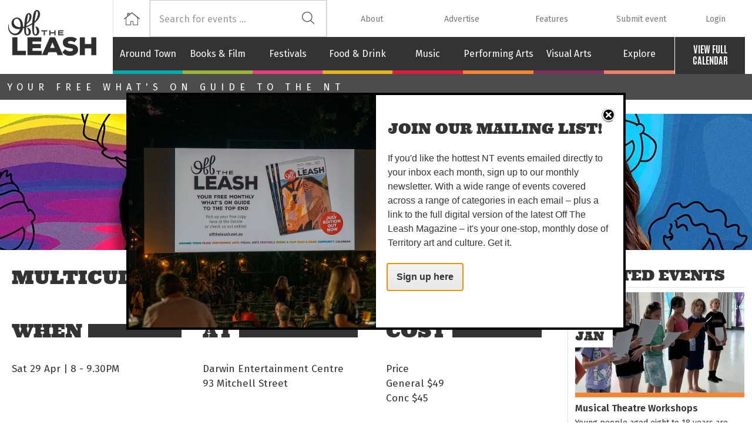

--- FILE ---
content_type: text/html; charset=UTF-8
request_url: https://offtheleash.net.au/events/view/multicultural-comedy-gala-0
body_size: 35605
content:
<!DOCTYPE html>
<html lang="en" dir="ltr" prefix="og: https://ogp.me/ns#">
  <head>
    <meta charset="utf-8" />
<link rel="canonical" href="https://offtheleash.net.au/events/view/multicultural-comedy-gala-0" />
<meta property="og:site_name" content="Off The Leash" />
<meta property="og:type" content="article" />
<meta property="og:url" content="https://offtheleash.net.au/events/view/multicultural-comedy-gala-0" />
<meta property="og:title" content="Multicultural Comedy Gala" />
<meta property="og:description" content="The Multicultural Comedy Gala is a night of side-splitting, thigh slapping stand-up comedy that illuminates your soul. Join a star-studded line-up of the country&#039;s best and emerging comedic talent as they touch on cultural identity in a concoction of comedy that pokes fun at what makes people different, but so much the same. Featuring Dilruk Jayasinha, Georgie Carroll, George Kapiniaris, Diana Nguyen, Andy Saunders, Ting Lim, plus more! Round up your mates and get ready to giggle! Check out the feature in the April edition here: https://bit.ly/OTLmagMulticulturalComedyGala" />
<meta property="og:image" content="https://offtheleash.net.au/sites/default/files/styles/open_graph_image/public/uploads/event/images/thumbnails/04_multicultural_comedy_gala_otl420x250thumbnail.jpg?h=8e25fbe3&amp;itok=sDfqefp9" />
<meta property="og:image:type" content="image/jpeg" />
<meta property="og:image:width" content="1200" />
<meta property="og:video:width" content="630" />
<meta property="og:updated_time" content="2023-11-08T16:38:21+09:30" />
<meta name="twitter:card" content="summary" />
<meta name="twitter:description" content="Your free what&#039;s on guide to the NT" />
<meta name="twitter:title" content="Off The Leash" />
<meta name="Generator" content="Drupal 10 (https://www.drupal.org)" />
<meta name="MobileOptimized" content="width" />
<meta name="HandheldFriendly" content="true" />
<meta name="viewport" content="width=device-width, initial-scale=1, shrink-to-fit=no" />
<meta http-equiv="x-ua-compatible" content="ie=edge" />
<link rel="icon" href="/themes/custom/cap10/favicon.ico" type="image/vnd.microsoft.icon" />

    <title>Multicultural Comedy Gala | Off The Leash</title>
    <link rel="stylesheet" media="all" href="/sites/default/files/css/css_jVkA4A5KrlthFXbAHE1VOA60ooBPRgBsjBRVBuSKGus.css?delta=0&amp;language=en&amp;theme=cap10&amp;include=[base64]" />
<link rel="stylesheet" media="all" href="/sites/default/files/css/css_oqzDEhS4ILLm7f90J8WVlgGkhun0p_ii1S4mjTlPn1A.css?delta=1&amp;language=en&amp;theme=cap10&amp;include=[base64]" />
<link rel="stylesheet" media="all" href="//fonts.googleapis.com/css?family=Open+Sans:800&amp;display=swap" />
<link rel="stylesheet" media="all" href="/sites/default/files/css/css_Wwp4WSD6j976od2BqYx2rFkJQNaBb2VovYB8FT0XGjU.css?delta=3&amp;language=en&amp;theme=cap10&amp;include=[base64]" />

    <script type="application/json" data-drupal-selector="drupal-settings-json">{"path":{"baseUrl":"\/","pathPrefix":"","currentPath":"node\/10493","currentPathIsAdmin":false,"isFront":false,"currentLanguage":"en"},"pluralDelimiter":"\u0003","suppressDeprecationErrors":true,"ajaxPageState":{"libraries":"[base64]","theme":"cap10","theme_token":null},"ajaxTrustedUrl":[],"gtag":{"tagId":"G-8D724EJBQ5","consentMode":false,"otherIds":[],"events":[],"additionalConfigInfo":[]},"search_autocomplete":{"header_search":{"source":"\/callback\/nodes","selector":".search-header .search-field","minChars":3,"maxSuggestions":5,"autoSubmit":true,"autoRedirect":true,"theme":"minimal","filters":["q","title"],"noResult":{"group":{"group_id":"no_results"},"label":"No results found for [search-phrase]. Click to perform full search.","value":"[search-phrase]","link":""},"moreResults":{"group":{"group_id":"more_results"},"label":"View all results for [search-phrase].","value":"[search-phrase]","link":""}}},"data":{"extlink":{"extTarget":true,"extTargetAppendNewWindowDisplay":true,"extTargetAppendNewWindowLabel":"(opens in a new window)","extTargetNoOverride":true,"extNofollow":false,"extTitleNoOverride":false,"extNoreferrer":true,"extFollowNoOverride":false,"extClass":"ext","extLabel":"(link is external)","extImgClass":false,"extSubdomains":true,"extExclude":"","extInclude":"","extCssExclude":"","extCssInclude":"","extCssExplicit":"","extAlert":false,"extAlertText":"This link will take you to an external web site. We are not responsible for their content.","extHideIcons":false,"mailtoClass":"0","telClass":"","mailtoLabel":"(link sends email)","telLabel":"(link is a phone number)","extUseFontAwesome":false,"extIconPlacement":"append","extPreventOrphan":false,"extFaLinkClasses":"fa fa-external-link","extFaMailtoClasses":"fa fa-envelope-o","extAdditionalLinkClasses":"","extAdditionalMailtoClasses":"","extAdditionalTelClasses":"","extFaTelClasses":"fa fa-phone","allowedDomains":[],"extExcludeNoreferrer":""}},"ckeditorAccordion":{"accordionStyle":{"collapseAll":1,"keepRowsOpen":0,"animateAccordionOpenAndClose":1,"openTabsWithHash":0,"allowHtmlInTitles":0}},"statistics":{"data":{"nid":"10493"},"url":"\/core\/modules\/statistics\/statistics.php"},"field_group":{"html_element":{"mode":"default","context":"view","settings":{"classes":"gx-4 col-md-4 field-group-format group_when field-group-div group-when  speed-none effect-none","show_empty_fields":false,"id":"node_event_full_group_when","element":"div","show_label":true,"label_element":"h3","label_element_classes":"","attributes":"","effect":"none","speed":"fast"}}},"user":{"uid":0,"permissionsHash":"57e806c760da73f63310af5d4d79d987d6276a32e8e6333b22a9fc93400036c3"}}</script>
<script src="/sites/default/files/js/js_XEN0Pwz-RQA9X59m8VDmd24G9EhopO-LswGurKwGLwY.js?scope=header&amp;delta=0&amp;language=en&amp;theme=cap10&amp;include=eJxdjFEKAjEMRC-UbfVES0xjqBub0qaw3t6iroI_w7w3MIT1fIqidkFduj80FwHaOGW3tiKRtZStxG8L12bFuSSYgmNqo6IGHG5k96rsDLz7vNmO7YMgZqK8OkqUGf8c8IY7VKujrlbUMMUXLG-A7ui5e6Z-HP_ME8JcTTc"></script>
<script src="/modules/contrib/google_tag/js/gtag.js?t60h81"></script>


    <!--
    *****************************************************************

      Website designed and developed by Captovate
      
      Check us out for all your website and online marketing needs
      Website: www.captovate.com.au
      Twitter: @captovate
      Facebook: facebook.com/captovate  

    *****************************************************************
    -->

    <link rel="apple-touch-icon" sizes="57x57" href="/themes/custom/cap10/img/favicons/apple-touch-icon-57x57.png">
    <link rel="apple-touch-icon" sizes="60x60" href="/themes/custom/cap10/img/favicons/apple-touch-icon-60x60.png">
    <link rel="apple-touch-icon" sizes="72x72" href="/themes/custom/cap10/img/favicons/apple-touch-icon-72x72.png">
    <link rel="apple-touch-icon" sizes="76x76" href="/themes/custom/cap10/img/favicons/apple-touch-icon-76x76.png">
    <link rel="apple-touch-icon" sizes="114x114" href="/themes/custom/cap10/img/favicons/apple-touch-icon-114x114.png">
    <link rel="apple-touch-icon" sizes="120x120" href="/themes/custom/cap10/img/favicons/apple-touch-icon-120x120.png">
    <link rel="apple-touch-icon" sizes="144x144" href="/themes/custom/cap10/img/favicons/apple-touch-icon-144x144.png">
    <link rel="apple-touch-icon" sizes="152x152" href="/themes/custom/cap10/img/favicons/apple-touch-icon-152x152.png">
    <link rel="apple-touch-icon" sizes="180x180" href="/themes/custom/cap10/img/favicons/apple-touch-icon-180x180.png">
    <link rel="icon" type="image/png" href="/themes/custom/cap10/img/favicons/favicon-32x32.png" sizes="32x32">
    <link rel="icon" type="image/png" href="/themes/custom/cap10/img/favicons/android-chrome-192x192.png" sizes="192x192">
    <link rel="icon" type="image/png" href="/themes/custom/cap10/img/favicons/favicon-96x96.png" sizes="96x96">
    <link rel="icon" type="image/png" href="/themes/custom/cap10/img/favicons/favicon-16x16.png" sizes="16x16">
    <link rel="manifest" href="/themes/custom/cap10/img/favicons/manifest.json">
    <meta name="msapplication-TileColor" content="#000000">
    <meta name="msapplication-TileImage" content="/sites/all/themes/jockstrap/images/favicons/mstile-144x144.png">
    <meta name="msapplication-config" content="/sites/all/themes/jockstrap/images/favicons/browserconfig.xml">
    <meta name="theme-color" content="#ffffff">    
    
        <meta name="google-site-verification" content="3qkOv0_ierF-mrNqNRFjdbASgiaZTk1Vqdtmyzod-4Q" />

        <meta name="msvalidate.01" content="5E578987C18A3058B6A0AA4FD1DA2164" />

  </head>
  <body class="layout-one-sidebar layout-sidebar-second page-node-10493 node--type-event path-node">
    <a href="#main-content" class="visually-hidden-focusable">
      Skip to main content
    </a>
    
      <div class="dialog-off-canvas-main-canvas" data-off-canvas-main-canvas>
    
<div id="page-wrapper">
  <div id="page">
    <header class="header-global">
    <div class="container">
    <div class="header-global-inner">

      <div class="site-name-slogan">
                  <p class="site-name"><a href="/" title="Home" rel="home">Off The Leash</a></p>
              </div>

      <a href="/events/calendar/list" class="button-mobile-events">Events</a>
      <div class="button-mobile-nav">
        <a class="toggle-nav">
          <span></span>
          <span></span>
          <span></span>
          <span></span>
        </a>
      </div>

      <div class="global-navigation">
        <div class="nav-events-wrapper">
          <nav class="nav-events">
            <div class="menu">
              <div class="views-element-container"><div class="view view-events-menu view-id-events_menu view-display-id-block_1 js-view-dom-id-680fad698c88e52c0786c74184ab64b5eebb6a21d9880d777c45694a7c65ee06">
  
    
      
      <div class="view-content row">
      <div class="item-list">
        <ul>
                      <li>
                            <a class="category-36" href="/events/around-town">Around Town</a>
            </li>
                      <li>
                            <a class="category-35" href="/events/books-and-film">Books &amp; Film</a>
            </li>
                      <li>
                            <a class="category-25" href="/events/festivals">Festivals</a>
            </li>
                      <li>
                            <a class="category-29" href="/events/food-and-drink">Food &amp; Drink</a>
            </li>
                      <li>
                            <a class="category-31" href="/events/music">Music</a>
            </li>
                      <li>
                            <a class="category-32" href="/events/performing-arts">Performing Arts</a>
            </li>
                      <li>
                            <a class="category-33" href="/events/visual-arts">Visual Arts</a>
            </li>
                      <li>
                            <a class="category-1437" href="/events/explore">Explore</a>
            </li>
                    <li class="button-events-all show-on-tablet hide-on-desktop"><a href="/events/calendar/list/" title="View all events"><div>View full<br /> calendar</div></a></li>
          <li class="button-events-all show-on-desktop hide-on-tablet"><a href="/events/calendar/" title="View all events"><div>View full<br /> calendar</div></a></li>
        </ul>
      </div>
    </div>
  
          </div>
</div>

            </div>
          </nav>
        </div>
        <div class="top-nav-wrapper">
          <div class="top-nav-table">
            <div class="header-col button-home">
              <div class="cell">
                <a href="/">Home</a></div>
              </div>
            <div class="header-col search-header">
              <div class="cell">
                <form action="/events" method="get" accept-charset="UTF-8">
                  <div>
                    <label for="search" class="hidden">Keywords</label>
                    <input id="search" type="text" name="combine" value="" placeholder="Search for events &hellip;" class="search-field" autocomplete="off">
                    <input type="submit" value="Search" class="search-button">
                  </div>
                </form>
              </div>
            </div>
            <div class="header-col nav-top-container">
              <nav class="cell nav-top">
                <h2>Navigation</h2>
                <div class="top-nav-nav-table">
                  <div class="menu">
                    
        <ul class="menu">
                <li>
                <a href="/about">About</a>
              </li>
                <li>
                <a href="/advertise">Advertise</a>
              </li>
                <li>
                <a href="/features" data-drupal-link-system-path="features">Features</a>
              </li>
                <li>
                <a href="/user/login?current=/events/view/multicultural-comedy-gala-0" data-drupal-link-system-path="user/login">Submit event</a>
              </li>
                <li>
                <a href="/user/login?current=/events/view/multicultural-comedy-gala-0" data-drupal-link-system-path="user/login">Login</a>
              </li>
        </ul>
  


                  </div>
                </div>
              </nav>
            </div>
          </div>
        </div>
      </div>
    </div>
  </div>
  <div class="tagline">
    <div class="container">
      <p>Your free what's on guide to the NT</p>
    </div>
  </div>
  </header>

        <div class="content-area-wrapper has-banner" style="background-image: url(https://offtheleash.net.au/sites/default/files/styles/1920x600/public/uploads/events/images/banner/04_multicultural_comedy_gala_otl1920x600.jpg.webp?itok=IGL7evSw);  background-position: center 68px;">
      <div class="container g-0">
            
                      <div class="row">
          
          <main class="main-content col" id="content" role="main">
            <section class="section">
              <article class="main">
                <div class="content-wrapper">
                  <div id="branding" class="clearfix">
                    

                    <h1 class="page-title">
                      <span><span class="field field--name-title field--type-string field--label-hidden">Multicultural Comedy Gala</span>
</span>
                    </h1>
                
                                          <div class="highlighted">
                        <aside class="container section clearfix" role="complementary">
                            <div data-drupal-messages-fallback class="hidden"></div>


                        </aside>
                      </div>
                                        
                    <a href="#main-content" id="main-content" tabindex="-1"></a>
                      <div id="block-cap10-content" class="block block-system block-system-main-block">
  
    
      <div class="content">
      

<article data-history-node-id="10493" class="node node--type-event node--view-mode-full clearfix">
  <header>
    
        
      </header>
  <div class="node__content clearfix">
    
<div  class="row">
      
<div  id="node-event-full-group-when" class="gx-4 col-md-4 field-group-format group_when field-group-div group-when speed-none effect-none">
    <h3><span>When</span></h3>
      
      <div class="field field--name-field-date-smart field--type-smartdate field--label-hidden field__items">
              <div class="field__item">
          <div class="field__item__inner"><time datetime="2023-04-29T20:00:00+09:30" class="datetime">Sat 29 Apr | 8</time>
 - <time datetime="2023-04-29T21:30:00+09:30" class="datetime">9.30PM</time>
</div>
        </div>
          </div>
  
  </div>

<div  id="node-event-full-group-where" class="gx-5 col-md-4 field-group-format group_where field-group-div group-where speed-none effect-none">
    <h3><span>At</span></h3>
      
            <div class="field field--name-field-venue field--type-entity-reference field--label-hidden field__item">
        <div class="field__item__inner">Darwin Entertainment Centre</div>
      </div>
      
            <div class="field field--name-field-address field--type-string field--label-hidden field__item">
        <div class="field__item__inner">93 Mitchell Street</div>
      </div>
      
  </div>

<div  id="node-event-full-group-how-much" class="gx-5 col-md-4 field-group-format group_how_much field-group-div group-how-much speed-none effect-none">
    <h3><span>Cost</span></h3>
      
            <div class="field field--name-field-cost field--type-list-string field--label-hidden field__item">
        <div class="field__item__inner">Price</div>
      </div>
      
      <div class="double-field-unformatted-list field field--name-field-pricing-information field--type-double-field field--label-hidden field__items">
              <div class="container-inline field__item">
          <div class="field__item__inner">  <div class="double-field-first">General</div>
    <div class="double-field-second">$49</div>
  </div>
        </div>
              <div class="container-inline field__item">
          <div class="field__item__inner">  <div class="double-field-first">Conc</div>
    <div class="double-field-second">$45</div>
  </div>
        </div>
          </div>
  
  </div>

  </div>

<div  id="node-event-full-group-about" class="field-group-format group_about field-group-div group-about speed-none effect-none">
      
            <div class="field field--name-field-thumbnail field--type-image field--label-hidden field__item">
        <div class="field__item__inner">  <img loading="lazy" src="/sites/default/files/styles/420x250/public/uploads/event/images/thumbnails/04_multicultural_comedy_gala_otl420x250thumbnail.jpg.webp?itok=Vrx-56Qh" width="420" height="250" class="image-style-_20x250" />


</div>
      </div>
      
            <div class="clearfix text-formatted field field--name-field-description field--type-text-long field--label-hidden field__item">
        <div class="field__item__inner"><p>The Multicultural Comedy Gala is a night of side-splitting, thigh slapping stand-up comedy that illuminates your soul. Join a star-studded line-up of the country's best and emerging comedic talent as they touch on cultural identity in a concoction of comedy that pokes fun at what makes people different, but so much the same. Featuring&nbsp;Dilruk Jayasinha, Georgie Carroll, George Kapiniaris, Diana Nguyen, Andy Saunders, Ting Lim,&nbsp;plus more! Round up your mates and get ready to giggle!&nbsp;</p>

<p>Check out the feature in the April edition here:&nbsp;https://bit.ly/OTLmagMulticulturalComedyGala</p></div>
      </div>
      
  </div>

<div  id="node-event-full-group-booking-information" class="field-group-format group_booking_information field-group-div group-booking-information speed-none effect-none">
    <h3><span>Book here!</span></h3>
      
  <div class="field field--name-field-booking-required field--type-list-string field--label-inline">
    <div class="field__label">Booking details</div>
              <div class="field__item">
        <div class="field__item__inner">Compulsory</div>
      </div>
          </div>

  <div class="field field--name-field-booking-website field--type-link field--label-inline">
    <div class="field__label">Booking website</div>
              <div class="field__item">
        <div class="field__item__inner"><a href="https://mpv.tickets.com/?orgid=55073&amp;agency=DENV_PL_MPV&amp;eventId=1822#/event/E1822">https://mpv.tickets.com/?orgid=55073&amp;agency=DENV_PL_MPV&amp;eventId=1822#/event/E18…</a></div>
      </div>
          </div>

  <div class="field field--name-field-ticketing-outlets field--type-string-long field--label-inline">
    <div class="field__label">Ticketing outlets</div>
              <div class="field__item">
        <div class="field__item__inner">Darwin Entertainment Centre</div>
      </div>
          </div>

  <div class="field field--name-field-phone-booking field--type-string field--label-inline">
    <div class="field__label">Phone number for booking</div>
              <div class="field__item">
        <div class="field__item__inner">0889803333</div>
      </div>
          </div>

<div >
    <h3><span>Info</span></h3>
      
  <div class="field field--name-field-event-contact-name field--type-string field--label-inline">
    <div class="field__label">Contact name</div>
              <div class="field__item">
        <div class="field__item__inner">boxoffice@yourcentre.com.au</div>
      </div>
          </div>

  <div class="field field--name-field-event-contact-email field--type-email field--label-inline">
    <div class="field__label">Email</div>
              <div class="field__item">
        <div class="field__item__inner"><a href="mailto:boxoffice@yourcentre.com.au">boxoffice@yourcentre.com.au</a></div>
      </div>
          </div>

  <div class="field field--name-field-event-contact-phone field--type-string field--label-inline">
    <div class="field__label">Phone</div>
              <div class="field__item">
        <div class="field__item__inner">0889803333</div>
      </div>
          </div>

  <div class="field field--name-field-event-contact-link field--type-link field--label-inline">
    <div class="field__label">Website</div>
              <div class="field__item">
        <div class="field__item__inner"><a href="https://www.yourcentre.com.au/#!/events/-NIk4eRSn8GjNIiKhu39/">https://www.yourcentre.com.au/#!/events/-NIk4eRSn8GjNIiKhu39/</a></div>
      </div>
          </div>

  </div>

  </div>

  </div>
</article>
<p>&nbsp;</p>
<div class="share--container">
  <span><strong>Tell your mates!</strong></span>
  <ul class="footer-social-icons">
    <li><a class="icon-facebook-drop" href="https://www.facebook.com/sharer/sharer.php?u=https://offtheleash.net.au/events/view/multicultural-comedy-gala-0">Share on Facebook</a></li>
    <li><a class="icon-twitter-drop" href="https://twitter.com/intent/tweet?url=https://offtheleash.net.au/events/view/multicultural-comedy-gala-0&amp;text=via%20Off%20The%20Leash">Share on X</a></li>
    <li><a class="icon-insta-drop" href="https://www.instagram.com/offtheleashmagazine/" target="_blank">Share on Instagram</a></li>
  </ul>
</div>

    </div>
  </div>



                  </div>
                </div>
              </article>
            </section>
          </main>
                                <aside role="complementary" class="sidebar sidebar_second">
              <div class="stickr">
                  <div class="views-element-container block block-views block-views-blockevents-block-3" id="block-cap10-views-block-events-block-3">
  
      <h2>Related events</h2>
    
      <div class="content">
      <div region="sidebar_second"><div class="view view-events view-id-events view-display-id-block_3 js-view-dom-id-81503fa45f11a890d61fc2a4a9904b61e24cf814b62f979ca6d27be35258c7dd">
  
    
      
      <div class="view-content row">
          <div class="article-teaser-row views-row">
    <article class="article-teaser event-teaser category-32-teaser 12243 has-thumbnail">
  <a class="article-thumbnail" href="https://offtheleash.net.au/events/view/musical-theatre-workshops">
    <div class="article-date">
      <div class="day">22</div>
      <div class="month">Jan</div>
    </div>
      <img loading="lazy" src="/sites/default/files/styles/420x250/public/uploads/event/images/thumbnails/StageSongOGs.jpg.webp?itok=IZpT3hmH" width="420" height="250" alt="" class="image-style-_20x250" />



  </a>
  <h3><a href="https://offtheleash.net.au/events/view/musical-theatre-workshops">Musical Theatre Workshops</a></h3>
  <p>  Young people aged eight to 18 years are invited to these fun musical theatre workshops in a safe team-building environment, presented by StageSong, Darwin's new dedicated...

</p>
</article>
  </div>
    <div class="article-teaser-row views-row">
    <article class="article-teaser event-teaser category-32-teaser 15420 has-thumbnail">
  <a class="article-thumbnail" href="https://offtheleash.net.au/events/view/craic-hole-comedy-twist-0">
    <div class="article-date">
      <div class="day">22</div>
      <div class="month">Jan</div>
    </div>
      <img loading="lazy" src="/sites/default/files/styles/420x250/public/uploads/event/images/thumbnails/Craic%20Hole%20Thursdays.png.webp?itok=Kya3H9gE" width="420" height="250" alt="" class="image-style-_20x250" />



  </a>
  <h3><a href="https://offtheleash.net.au/events/view/craic-hole-comedy-twist-0">Craic Hole: Comedy With A Twist</a></h3>
  <p>  One of Darwin’s most chaotic comedy nights brings 10 comedians, one bizarre topic, and five minutes each to win the crowd. Hosted by Rachel Carey and Jack Russell, expect...

</p>
</article>
  </div>
    <div class="article-teaser-row views-row">
    <article class="article-teaser event-teaser category-32-teaser 15479 has-thumbnail">
  <a class="article-thumbnail" href="https://offtheleash.net.au/events/view/bubble-spectacular">
    <div class="article-date">
      <div class="day">24</div>
      <div class="month">Jan</div>
    </div>
      <img loading="lazy" src="/sites/default/files/styles/420x250/public/uploads/event/images/thumbnails/420x250_OTLthumb_34.jpg.webp?itok=8x7cb9G0" width="420" height="250" alt="" class="image-style-_20x250" />



  </a>
  <h3><a href="https://offtheleash.net.au/events/view/bubble-spectacular">The Bubble Spectacular</a></h3>
  <p>  Enter the bubbly-brilliant world of Dr Hubble, as he presents The Bubble Spectacular – a fun-filled, out of this world, bubble-riffic show! This poppin’ bubble party...

</p>
</article>
  </div>
    <div class="article-teaser-row views-row">
    <article class="article-teaser event-teaser category-32-teaser 15480 has-thumbnail">
  <a class="article-thumbnail" href="https://offtheleash.net.au/events/view/unofficial-tribute-show-taylor">
    <div class="article-date">
      <div class="day">27</div>
      <div class="month">Jan</div>
    </div>
      <img loading="lazy" src="/sites/default/files/styles/420x250/public/uploads/event/images/thumbnails/420x250_OTLthumb_30.jpg.webp?itok=WxiZb8yN" width="420" height="250" alt="" class="image-style-_20x250" />



  </a>
  <h3><a href="https://offtheleash.net.au/events/view/unofficial-tribute-show-taylor">The Unofficial Tribute Show - Taylor</a></h3>
  <p>  Calling all Swifties! Make a ‘sweet escape’ to the world of Taylor Swift. Experience the magic of Swift’s music live with Josette, backed by an international band and...

</p>
</article>
  </div>

    </div>
  
          </div>
</div>

    </div>
  </div>


              </div>
            </aside>
          
                      </div>
          
              </div>
    </div>

    
      <div class="container">
  	<div class="adspace-holder adspace-bottom">
      <div class="show-on-mobile show-on-tablet hide-on-desktop">
	      <div class="views-element-container"><div class="view view-advertisement view-id-advertisement view-display-id-block_1 js-view-dom-id-f5ab5f58df28dfdb9dd492927835a46665fecf67255ed0c0865c617d3b0e8658">
  
    
      
      <div class="view-content row">
          <div class="views-row">
    <div class="views-field views-field-nothing"><span class="field-content"><a href="https://offtheleash.net.au/about" target="_blank"><img src="/sites/default/files/uploads/advertisements/Work%20with%20us_0.png" title="Work with us" alt="Advertisement: Work with us" /></a></span></div>
  </div>

    </div>
  
          </div>
</div>

      </div>
      <div class="hide-on-mobile hide-on-tablet show-on-desktop">
	      <div class="views-element-container"><div class="view view-advertisement view-id-advertisement view-display-id-block_2 js-view-dom-id-d213febf3af15191512bdd2a9e349d7d07eeef49c9e2ead01dde975bc531cb5e">
  
    
      
  
          </div>
</div>

      </div>
  	</div>
  </div>
  <footer class="footer-global">
    <div class="container-xl">
      <div class="row">
        <div class="col-md-5 g-5">
          <div class="footer-left">
              <section class="row region region-footer-left">
    <div id="block-cap10-footerleft" class="block-content-basic block block-block-content block-block-content9952895b-7478-4d18-83bb-f8aa1d7dc3e3">
  
      <h2>Never miss an event</h2>
    
      <div class="content">
      
            <div class="clearfix text-formatted field field--name-body field--type-text-with-summary field--label-hidden field__item">
        <div class="field__item__inner"><p>Want to receive hot tips delivered to your inbox&nbsp;each month?&nbsp;Sign up to our e-news!</p><div id="mc_embed_signup"><form class="validate" action="//offtheleash.us2.list-manage.com/subscribe/post?u=1ec80968bb93ab16636b380a6&amp;id=906c3c1d33" id="mc-embedded-subscribe-form" method="post" name="mc-embedded-subscribe-form" novalidate target="_blank"><div id="mc_embed_signup_scroll"><div class="mc-field-group first-name"><label for="mce-FNAME">First Name </label><input id="mce-FNAME" name="FNAME" placeholder="First name" type="text" value></div><div class="mc-field-group last-name"><label for="mce-LNAME">Last Name </label><input id="mce-LNAME" name="LNAME" placeholder="Last name" type="text" value></div><div class="mc-field-group"><label for="mce-EMAIL">Email Address </label><input class="required email" id="mce-EMAIL" name="EMAIL" placeholder="Email address" type="email" value></div><div class="clear" id="mce-responses"><div class="response" style="display:none;" id="mce-error-response">&nbsp;</div><div class="response" style="display:none;" id="mce-success-response">&nbsp;</div></div><div style="left:-5000px;position:absolute;"><label for="b_1ec80968bb93ab16636b380a6_906c3c1d33">Hi</label> <input id="b_1ec80968bb93ab16636b380a6_906c3c1d33" name="b_1ec80968bb93ab16636b380a6_906c3c1d33" tabindex="-1" type="text" value></div><div class="clear"><input class="button" id="mc-embedded-subscribe" name="subscribe" type="submit" value="Subscribe"></div><div class="clear">&nbsp;</div><div class="clear">&nbsp;</div><a href="https://issuu.com/offtheleashmagazine"><img src="/sites/default/files/inline-images/Read%20the%20leatest%20edish%20online.png" data-entity-uuid="d4d39ebe-304d-49ad-99f2-10d74064f0e5" data-entity-type="file" width="625" height="73" loading="lazy"></a></div></form></div><form action="https://www.paypal.com/donate" method="post" target="_top"><p>&nbsp;<a href="https://www.paypal.com/donate/?hosted_button_id=NKZKSCGNLTS9N"><img data-entity-uuid="b4ce187e-f430-48f1-8545-b4a2da059621" data-entity-type="file" src="/sites/default/files/inline-images/Wanna%20help%3F%20Donate%20here..png" width="625" height="73" loading="lazy"></a></p></form></div>
      </div>
      
    </div>
  </div>

  </section>

          </div>
        </div>
        <div class="col-md-4 g-5">
          <div class="footer-right">
              <section class="row region region-footer-right">
    <div id="block-cap10-footerright" class="block-content-basic block block-block-content block-block-content572b0b24-c61a-4ade-bcad-b6f9802529b5">
  
      <h2>Contact us</h2>
    
      <div class="content">
      
            <div class="clearfix text-formatted field field--name-body field--type-text-with-summary field--label-hidden field__item">
        <div class="field__item__inner"><p>T:&nbsp;(08) 8941 7413<br>E: <a href="mailto:editor@offtheleash.net.au">editor@offtheleash.net.au</a><br>A: Level 2, 8&nbsp;McMinn Street, Darwin NT 0800<br>P: GPO BOX 2325, Darwin NT 0801<br>&nbsp;</p><p><em><small>Off The Leash Inc. acknowledges the Australian Aboriginal and Torres Strait Islander peoples as the Traditional Custodians of the lands on which we live, learn and work. We pay our respects to their Elders past, present and emerging.</small></em></p><p><em><small>This website may contain the names, images, artworks and stories of people who have passed away.</small></em></p><p><small><strong>Months of publication: Mar | Apr | May | Jun | Jul | Aug | Sep | Oct | Nov | Dec/Jan combined (Note: there is no Feb edition)</strong></small></p><p><a href="/node/12040" data-entity-type="node" data-entity-uuid="7c1a48b3-063c-42a7-b683-6bfb383aa22b" data-entity-substitution="canonical"><small><strong>Privacy policy</strong></small></a></p></div>
      </div>
      
    </div>
  </div>

  </section>

          </div>
        </div>
        <div class="col-md-3 g-5">
          <div class="footer-social">
            <h2>Let's get social</h2>
            <ul class="footer-social-icons">
              <li><a class="icon-facebook-drop" href="https://www.facebook.com/offtheleashmag" target="_blank">Like us on Facebook</a></li>
              <li><a class="icon-twitter-drop" href="https://twitter.com/OTLmag" target="_blank">Share on X</a></li>
              <li><a class="icon-insta-drop" href="https://www.instagram.com/offtheleashmagazine/" target="_blank">Follow us on Instagram</a></li>
            </ul>
            <div class="footer-credits">
              <p><a href="http://www.captovate.com.au" title="Website designed and developed by Captovate, Darwin's website gurus">Website designed and developed by Captovate</a></p>
            </div>
          </div>
        </div>
      </div>
    </div>
          <div class="container">
        <div class="col-12">
            <section class="row region region-footer-bottom">
    <div id="block-cap10-footerbottom" class="block-content-basic block block-block-content block-block-content8a223c17-3cb0-4617-9a68-870fcfae2be9">
  
    
      <div class="content">
      
            <div class="clearfix text-formatted field field--name-body field--type-text-with-summary field--label-hidden field__item">
        <div class="field__item__inner"><p><a href="https://www.captovate.com.au"><img src="/sites/default/files/2024-12/Transforming%20your%20business%20with%20AI-Driven%20Marketing.gif" alt width="1320" height="200" loading="lazy"></a></p></div>
      </div>
      
    </div>
  </div>

  </section>

        </div>
      </div>
      </footer>
</div>
  </div>
</div>

  </div>

    
    <script src="/sites/default/files/js/js_6Mfr0LoJ8Djyy8ldhCGU4ReLpdwhQ4d5NUVSY6u1yj4.js?scope=footer&amp;delta=0&amp;language=en&amp;theme=cap10&amp;include=eJxdjFEKAjEMRC-UbfVES0xjqBub0qaw3t6iroI_w7w3MIT1fIqidkFduj80FwHaOGW3tiKRtZStxG8L12bFuSSYgmNqo6IGHG5k96rsDLz7vNmO7YMgZqK8OkqUGf8c8IY7VKujrlbUMMUXLG-A7ui5e6Z-HP_ME8JcTTc"></script>
<script src="/modules/contrib/ckeditor_accordion/js/accordion.frontend.min.js?t60h81"></script>
<script src="/sites/default/files/js/js_62KCjN_0VmdjJpI_y11rtBV5O_GtTA0T3xI0bbMcJP0.js?scope=footer&amp;delta=2&amp;language=en&amp;theme=cap10&amp;include=eJxdjFEKAjEMRC-UbfVES0xjqBub0qaw3t6iroI_w7w3MIT1fIqidkFduj80FwHaOGW3tiKRtZStxG8L12bFuSSYgmNqo6IGHG5k96rsDLz7vNmO7YMgZqK8OkqUGf8c8IY7VKujrlbUMMUXLG-A7ui5e6Z-HP_ME8JcTTc"></script>

  </body>
</html>


--- FILE ---
content_type: text/html; charset=UTF-8
request_url: https://offtheleash.net.au/popup_onload/get_popup?path=/events/view/multicultural-comedy-gala-0
body_size: 883
content:
{"html":"  <div class=\"popup__content\">\n\n    <div class=\"popup__left\" style=\"background-image: url(\/sites\/default\/files\/popups\/2023-10\/poup_def3ault.jpg)\">\n\n    <\/div>\n\n    <div class=\"popup__right\">\n      \n            <div class=\"clearfix text-formatted field field--name-body field--type-text-long field--label-hidden field__item\">\n        <div class=\"field__item__inner\"><h2>JOIN OUR MAILING LIST!<\/h2><p>If you'd like the hottest NT events emailed directly to your inbox each month, sign up to our monthly newsletter. With a wide range of events covered across a range of categories in each email \u2013 plus a link to the full digital version of the latest Off The Leash Magazine \u2013 it's your one-stop, monthly dose of Territory art and culture. Get it.<\/p><p><a href=\"https:\/\/offtheleash.us2.list-manage.com\/subscribe?u=1ec80968bb93ab16636b380a6&amp;id=906c3c1d33\"><strong>Sign up here<\/strong><\/a><\/p><\/div>\n      <\/div>\n      \n    <\/div>\n\n  <\/div>\n\n","delay":"0","popup_id":"1","dialogClass":"popup-onload-dialog","title":"Join our mailing list!","close":"","cookie_name":"popup_onload_time_1","expire_seconds":"43200"}

--- FILE ---
content_type: text/css
request_url: https://offtheleash.net.au/sites/default/files/css/css_Wwp4WSD6j976od2BqYx2rFkJQNaBb2VovYB8FT0XGjU.css?delta=3&language=en&theme=cap10&include=eJxVjlsSwjAIRTcUg66oQxOsGUnoAPWxe2OtHf3JnFzgwCji5orzMKJqEWiSKSRkahkVvhD9QvWdz6cjnKW5bTyxjMgH8yeXNoV0pVxcdMCURHORBjvFs_bBrgs9IMi6zMgRF5ckdWZy-ivkgixToId38_Wbbt8gzsNnVW-DnYIRaroMv1ZYb4-1tFK7IZkFe5pThRGNwq3Q3WB9Y5W8ML0AYuxqxA
body_size: 64057
content:
/* @license GPL-2.0-or-later https://www.drupal.org/licensing/faq */
@media screen and (max-width:37.5rem){body:after{content:"mobile";display:none;}}@media screen and (min-width:37.5625rem) and (max-width:54.9375rem){body:after{content:"tablet";display:none;}}@media screen and (min-width:55rem){body:after{content:"desktop";display:none;}}:root{--bs-blue:#0d2c6c;--bs-indigo:#6610f2;--bs-purple:#732a8f;--bs-pink:#d63384;--bs-red:#B43741;--bs-orange:#fd7e14;--bs-yellow:#ffc107;--bs-green:#28a745;--bs-teal:#20c997;--bs-cyan:#3fc3d8;--bs-black:#000;--bs-white:#fff;--bs-gray:#6c757d;--bs-gray-dark:#343a40;--bs-gray-100:#f1f2f2;--bs-gray-200:#e9ecef;--bs-gray-300:#dee2e6;--bs-gray-400:#ced4da;--bs-gray-500:#adb5bd;--bs-gray-600:#6c757d;--bs-gray-700:#495057;--bs-gray-800:#343a40;--bs-gray-900:#212529;--bs-primary:#B43741;--bs-secondary:#63A4AA;--bs-success:#28a745;--bs-info:#3fc3d8;--bs-warning:#ffc107;--bs-danger:#B43741;--bs-light:#f1f2f2;--bs-dark:#343a40;--bs-primary-rgb:180,55,65;--bs-secondary-rgb:99,164,170;--bs-success-rgb:40,167,69;--bs-info-rgb:63,195,216;--bs-warning-rgb:255,193,7;--bs-danger-rgb:180,55,65;--bs-light-rgb:241,242,242;--bs-dark-rgb:52,58,64;--bs-white-rgb:255,255,255;--bs-black-rgb:0,0,0;--bs-body-color-rgb:13,44,108;--bs-body-bg-rgb:255,255,255;--bs-font-sans-serif:system-ui,-apple-system,"Segoe UI",Roboto,"Helvetica Neue","Noto Sans","Liberation Sans",Arial,sans-serif,"Apple Color Emoji","Segoe UI Emoji","Segoe UI Symbol","Noto Color Emoji";--bs-font-monospace:SFMono-Regular,Menlo,Monaco,Consolas,"Liberation Mono","Courier New",monospace;--bs-gradient:linear-gradient(180deg,rgba(255,255,255,0.15),rgba(255,255,255,0));--bs-body-font-family:firasans,Helvetica,Arial,sans-serif;--bs-body-font-size:16;--bs-body-font-weight:400;--bs-body-line-height:1.5;--bs-body-color:#0d2c6c;--bs-body-bg:#fff;--bs-border-width:1px;--bs-border-style:solid;--bs-border-color:#dee2e6;--bs-border-color-translucent:rgba(0,0,0,0.175);--bs-border-radius:0;--bs-border-radius-sm:0.25rem;--bs-border-radius-lg:0.5rem;--bs-border-radius-xl:1rem;--bs-border-radius-2xl:2rem;--bs-border-radius-pill:50rem;--bs-link-color:#1979ca;--bs-link-hover-color:#63A4AA;--bs-code-color:#d63384;--bs-highlight-bg:#fff3cd;}*,*::before,*::after{-webkit-box-sizing:border-box;box-sizing:border-box;}@media (prefers-reduced-motion:no-preference){:root{scroll-behavior:smooth;}}body{margin:0;font-family:var(--bs-body-font-family);font-size:var(--bs-body-font-size);font-weight:var(--bs-body-font-weight);line-height:var(--bs-body-line-height);color:var(--bs-body-color);text-align:var(--bs-body-text-align);background-color:var(--bs-body-bg);-webkit-text-size-adjust:100%;-webkit-tap-highlight-color:rgba(0,0,0,0);}hr{margin:1rem 0;color:inherit;border:0;border-top:1px solid;opacity:0.25;}h6,.h6,h5,.h5,h4,.h4,h3,.h3,h2,.h2,h1,.h1{margin-top:0;margin-bottom:0.5rem;font-weight:500;line-height:1.2;}h1,.h1{font-size:calc(1.325rem + 0.9vw);}@media (min-width:75rem){h1,.h1{font-size:2rem;}}h2,.h2{font-size:calc(1.275rem + 0.3vw);}@media (min-width:75rem){h2,.h2{font-size:1.5rem;}}h3,.h3{font-size:1.125rem;}h4,.h4{font-size:0.875rem;}h5,.h5{font-size:0.75rem;}h6,.h6{font-size:0.75rem;}p{margin-top:0;margin-bottom:1rem;}abbr[title]{-webkit-text-decoration:underline dotted;text-decoration:underline dotted;cursor:help;-webkit-text-decoration-skip-ink:none;text-decoration-skip-ink:none;}address{margin-bottom:1rem;font-style:normal;line-height:inherit;}ol,ul{padding-left:2rem;}ol,ul,dl{margin-top:0;margin-bottom:1rem;}ol ol,ul ul,ol ul,ul ol{margin-bottom:0;}dt{font-weight:700;}dd{margin-bottom:0.5rem;margin-left:0;}blockquote{margin:0 0 1rem;}b,strong{font-weight:bolder;}small,.small{font-size:0.875em;}mark,.mark{padding:0.1875em;background-color:var(--bs-highlight-bg);}sub,sup{position:relative;font-size:0.75em;line-height:0;vertical-align:baseline;}sub{bottom:-0.25em;}sup{top:-0.5em;}a{color:var(--bs-link-color);text-decoration:none;}a:hover{color:var(--bs-link-hover-color);text-decoration:underline;}a:not([href]):not([class]),a:not([href]):not([class]):hover{color:inherit;text-decoration:none;}pre,code,kbd,samp{font-family:var(--bs-font-monospace);font-size:1em;}pre{display:block;margin-top:0;margin-bottom:1rem;overflow:auto;font-size:0.875em;}pre code{font-size:inherit;color:inherit;word-break:normal;}code{font-size:0.875em;color:var(--bs-code-color);word-wrap:break-word;}a > code{color:inherit;}kbd{padding:0.1875rem 0.375rem;font-size:0.875em;color:var(--bs-body-bg);background-color:var(--bs-body-color);border-radius:0.25rem;}kbd kbd{padding:0;font-size:1em;}figure{margin:0 0 1rem;}img,svg{vertical-align:middle;}table{caption-side:bottom;border-collapse:collapse;}caption{padding-top:0.5rem;padding-bottom:0.5rem;color:#6c757d;text-align:left;}th{text-align:inherit;text-align:-webkit-match-parent;}thead,tbody,tfoot,tr,td,th{border-color:inherit;border-style:solid;border-width:0;}label{display:inline-block;}button{border-radius:0;}button:focus:not(:focus-visible){outline:0;}input,button,select,optgroup,textarea{margin:0;font-family:inherit;font-size:inherit;line-height:inherit;}button,select{text-transform:none;}[role=button]{cursor:pointer;}select{word-wrap:normal;}select:disabled{opacity:1;}[list]:not([type=date]):not([type=datetime-local]):not([type=month]):not([type=week]):not([type=time])::-webkit-calendar-picker-indicator{display:none !important;}button,[type=button],[type=reset],[type=submit]{-webkit-appearance:button;}button:not(:disabled),[type=button]:not(:disabled),[type=reset]:not(:disabled),[type=submit]:not(:disabled){cursor:pointer;}::-moz-focus-inner{padding:0;border-style:none;}textarea{resize:vertical;}fieldset{min-width:0;padding:0;margin:0;border:0;}legend{float:left;width:100%;padding:0;margin-bottom:0.5rem;font-size:calc(1.275rem + 0.3vw);line-height:inherit;}@media (min-width:75rem){legend{font-size:1.5rem;}}legend + *{clear:left;}::-webkit-datetime-edit-fields-wrapper,::-webkit-datetime-edit-text,::-webkit-datetime-edit-minute,::-webkit-datetime-edit-hour-field,::-webkit-datetime-edit-day-field,::-webkit-datetime-edit-month-field,::-webkit-datetime-edit-year-field{padding:0;}::-webkit-inner-spin-button{height:auto;}[type=search]{outline-offset:-2px;-webkit-appearance:textfield;}::-webkit-search-decoration{-webkit-appearance:none;}::-webkit-color-swatch-wrapper{padding:0;}::-webkit-file-upload-button{font:inherit;-webkit-appearance:button;}::file-selector-button{font:inherit;-webkit-appearance:button;}output{display:inline-block;}iframe{border:0;}summary{display:list-item;cursor:pointer;}progress{vertical-align:baseline;}[hidden]{display:none !important;}.lead{font-size:20;font-weight:300;}.display-1{font-size:calc(1.625rem + 4.5vw);font-weight:300;line-height:1.2;}@media (min-width:75rem){.display-1{font-size:5rem;}}.display-2{font-size:calc(1.575rem + 3.9vw);font-weight:300;line-height:1.2;}@media (min-width:75rem){.display-2{font-size:4.5rem;}}.display-3{font-size:calc(1.525rem + 3.3vw);font-weight:300;line-height:1.2;}@media (min-width:75rem){.display-3{font-size:4rem;}}.display-4{font-size:calc(1.475rem + 2.7vw);font-weight:300;line-height:1.2;}@media (min-width:75rem){.display-4{font-size:3.5rem;}}.display-5{font-size:calc(1.425rem + 2.1vw);font-weight:300;line-height:1.2;}@media (min-width:75rem){.display-5{font-size:3rem;}}.display-6{font-size:calc(1.375rem + 1.5vw);font-weight:300;line-height:1.2;}@media (min-width:75rem){.display-6{font-size:2.5rem;}}.list-unstyled{padding-left:0;list-style:none;}.list-inline{padding-left:0;list-style:none;}.list-inline-item{display:inline-block;}.list-inline-item:not(:last-child){margin-right:0.5rem;}.initialism{font-size:0.875em;text-transform:uppercase;}.blockquote{margin-bottom:1rem;font-size:20;}.blockquote > :last-child{margin-bottom:0;}.blockquote-footer{margin-top:-1rem;margin-bottom:1rem;font-size:0.875em;color:#6c757d;}.blockquote-footer::before{content:"— ";}.img-fluid{max-width:100%;height:auto;}.img-thumbnail{padding:0.25rem;background-color:#fff;border:1px solid var(--bs-border-color);border-radius:0;max-width:100%;height:auto;}.figure{display:inline-block;}.figure-img{margin-bottom:0.5rem;line-height:1;}.figure-caption{font-size:0.875em;color:#6c757d;}.container,.container-fluid,.container-xxl,.container-xl,.container-lg,.container-md,.container-sm{--bs-gutter-x:1.5rem;--bs-gutter-y:0;width:100%;padding-right:calc(var(--bs-gutter-x) * 0.5);padding-left:calc(var(--bs-gutter-x) * 0.5);margin-right:auto;margin-left:auto;}@media (min-width:30rem){.container-sm,.container-xs,.container{max-width:480px;}}@media (min-width:55rem){.container-md,.container-sm,.container-xs,.container{max-width:880px;}}@media (min-width:60rem){.container-lg,.container-md,.container-sm,.container-xs,.container{max-width:960px;}}@media (min-width:64rem){.container-xl,.container-lg,.container-md,.container-sm,.container-xs,.container{max-width:1320px;}}@media (min-width:625rem){.container-xxl,.container-xl,.container-lg,.container-md,.container-sm,.container-xs,.container{max-width:1484px;}}.row{--bs-gutter-x:1.5rem;--bs-gutter-y:0;display:-webkit-box;display:-webkit-flex;display:-ms-flexbox;display:flex;-webkit-flex-wrap:wrap;-ms-flex-wrap:wrap;flex-wrap:wrap;margin-top:calc(-1 * var(--bs-gutter-y));margin-right:calc(-0.5 * var(--bs-gutter-x));margin-left:calc(-0.5 * var(--bs-gutter-x));}.row > *{-webkit-flex-shrink:0;-ms-flex-negative:0;flex-shrink:0;width:100%;max-width:100%;padding-right:calc(var(--bs-gutter-x) * 0.5);padding-left:calc(var(--bs-gutter-x) * 0.5);margin-top:var(--bs-gutter-y);}.col{-webkit-box-flex:1;-webkit-flex:1 0 0%;-ms-flex:1 0 0%;flex:1 0 0%;}.row-cols-auto > *{-webkit-box-flex:0;-webkit-flex:0 0 auto;-ms-flex:0 0 auto;flex:0 0 auto;width:auto;}.row-cols-1 > *{-webkit-box-flex:0;-webkit-flex:0 0 auto;-ms-flex:0 0 auto;flex:0 0 auto;width:100%;}.row-cols-2 > *{-webkit-box-flex:0;-webkit-flex:0 0 auto;-ms-flex:0 0 auto;flex:0 0 auto;width:50%;}.row-cols-3 > *{-webkit-box-flex:0;-webkit-flex:0 0 auto;-ms-flex:0 0 auto;flex:0 0 auto;width:33.3333333333%;}.row-cols-4 > *{-webkit-box-flex:0;-webkit-flex:0 0 auto;-ms-flex:0 0 auto;flex:0 0 auto;width:25%;}.row-cols-5 > *{-webkit-box-flex:0;-webkit-flex:0 0 auto;-ms-flex:0 0 auto;flex:0 0 auto;width:20%;}.row-cols-6 > *{-webkit-box-flex:0;-webkit-flex:0 0 auto;-ms-flex:0 0 auto;flex:0 0 auto;width:16.6666666667%;}.col-auto{-webkit-box-flex:0;-webkit-flex:0 0 auto;-ms-flex:0 0 auto;flex:0 0 auto;width:auto;}.col-1{-webkit-box-flex:0;-webkit-flex:0 0 auto;-ms-flex:0 0 auto;flex:0 0 auto;width:8.33333333%;}.col-2{-webkit-box-flex:0;-webkit-flex:0 0 auto;-ms-flex:0 0 auto;flex:0 0 auto;width:16.66666667%;}.col-3{-webkit-box-flex:0;-webkit-flex:0 0 auto;-ms-flex:0 0 auto;flex:0 0 auto;width:25%;}.col-4{-webkit-box-flex:0;-webkit-flex:0 0 auto;-ms-flex:0 0 auto;flex:0 0 auto;width:33.33333333%;}.col-5{-webkit-box-flex:0;-webkit-flex:0 0 auto;-ms-flex:0 0 auto;flex:0 0 auto;width:41.66666667%;}.col-6{-webkit-box-flex:0;-webkit-flex:0 0 auto;-ms-flex:0 0 auto;flex:0 0 auto;width:50%;}.col-7{-webkit-box-flex:0;-webkit-flex:0 0 auto;-ms-flex:0 0 auto;flex:0 0 auto;width:58.33333333%;}.col-8{-webkit-box-flex:0;-webkit-flex:0 0 auto;-ms-flex:0 0 auto;flex:0 0 auto;width:66.66666667%;}.col-9{-webkit-box-flex:0;-webkit-flex:0 0 auto;-ms-flex:0 0 auto;flex:0 0 auto;width:75%;}.col-10{-webkit-box-flex:0;-webkit-flex:0 0 auto;-ms-flex:0 0 auto;flex:0 0 auto;width:83.33333333%;}.col-11{-webkit-box-flex:0;-webkit-flex:0 0 auto;-ms-flex:0 0 auto;flex:0 0 auto;width:91.66666667%;}.col-12{-webkit-box-flex:0;-webkit-flex:0 0 auto;-ms-flex:0 0 auto;flex:0 0 auto;width:100%;}.offset-1{margin-left:8.33333333%;}.offset-2{margin-left:16.66666667%;}.offset-3{margin-left:25%;}.offset-4{margin-left:33.33333333%;}.offset-5{margin-left:41.66666667%;}.offset-6{margin-left:50%;}.offset-7{margin-left:58.33333333%;}.offset-8{margin-left:66.66666667%;}.offset-9{margin-left:75%;}.offset-10{margin-left:83.33333333%;}.offset-11{margin-left:91.66666667%;}.g-0,.gx-0{--bs-gutter-x:0;}.g-0,.gy-0{--bs-gutter-y:0;}.g-1,.gx-1{--bs-gutter-x:0.25rem;}.g-1,.gy-1{--bs-gutter-y:0.25rem;}.g-2,.gx-2{--bs-gutter-x:0.5rem;}.g-2,.gy-2{--bs-gutter-y:0.5rem;}.g-3,.gx-3{--bs-gutter-x:1rem;}.g-3,.gy-3{--bs-gutter-y:1rem;}.g-4,.gx-4{--bs-gutter-x:1.5rem;}.g-4,.gy-4{--bs-gutter-y:1.5rem;}.g-5,.gx-5{--bs-gutter-x:3rem;}.g-5,.gy-5{--bs-gutter-y:3rem;}@media (min-width:6.25rem){.col-xs{-webkit-box-flex:1;-webkit-flex:1 0 0%;-ms-flex:1 0 0%;flex:1 0 0%;}.row-cols-xs-auto > *{-webkit-box-flex:0;-webkit-flex:0 0 auto;-ms-flex:0 0 auto;flex:0 0 auto;width:auto;}.row-cols-xs-1 > *{-webkit-box-flex:0;-webkit-flex:0 0 auto;-ms-flex:0 0 auto;flex:0 0 auto;width:100%;}.row-cols-xs-2 > *{-webkit-box-flex:0;-webkit-flex:0 0 auto;-ms-flex:0 0 auto;flex:0 0 auto;width:50%;}.row-cols-xs-3 > *{-webkit-box-flex:0;-webkit-flex:0 0 auto;-ms-flex:0 0 auto;flex:0 0 auto;width:33.3333333333%;}.row-cols-xs-4 > *{-webkit-box-flex:0;-webkit-flex:0 0 auto;-ms-flex:0 0 auto;flex:0 0 auto;width:25%;}.row-cols-xs-5 > *{-webkit-box-flex:0;-webkit-flex:0 0 auto;-ms-flex:0 0 auto;flex:0 0 auto;width:20%;}.row-cols-xs-6 > *{-webkit-box-flex:0;-webkit-flex:0 0 auto;-ms-flex:0 0 auto;flex:0 0 auto;width:16.6666666667%;}.col-xs-auto{-webkit-box-flex:0;-webkit-flex:0 0 auto;-ms-flex:0 0 auto;flex:0 0 auto;width:auto;}.col-xs-1{-webkit-box-flex:0;-webkit-flex:0 0 auto;-ms-flex:0 0 auto;flex:0 0 auto;width:8.33333333%;}.col-xs-2{-webkit-box-flex:0;-webkit-flex:0 0 auto;-ms-flex:0 0 auto;flex:0 0 auto;width:16.66666667%;}.col-xs-3{-webkit-box-flex:0;-webkit-flex:0 0 auto;-ms-flex:0 0 auto;flex:0 0 auto;width:25%;}.col-xs-4{-webkit-box-flex:0;-webkit-flex:0 0 auto;-ms-flex:0 0 auto;flex:0 0 auto;width:33.33333333%;}.col-xs-5{-webkit-box-flex:0;-webkit-flex:0 0 auto;-ms-flex:0 0 auto;flex:0 0 auto;width:41.66666667%;}.col-xs-6{-webkit-box-flex:0;-webkit-flex:0 0 auto;-ms-flex:0 0 auto;flex:0 0 auto;width:50%;}.col-xs-7{-webkit-box-flex:0;-webkit-flex:0 0 auto;-ms-flex:0 0 auto;flex:0 0 auto;width:58.33333333%;}.col-xs-8{-webkit-box-flex:0;-webkit-flex:0 0 auto;-ms-flex:0 0 auto;flex:0 0 auto;width:66.66666667%;}.col-xs-9{-webkit-box-flex:0;-webkit-flex:0 0 auto;-ms-flex:0 0 auto;flex:0 0 auto;width:75%;}.col-xs-10{-webkit-box-flex:0;-webkit-flex:0 0 auto;-ms-flex:0 0 auto;flex:0 0 auto;width:83.33333333%;}.col-xs-11{-webkit-box-flex:0;-webkit-flex:0 0 auto;-ms-flex:0 0 auto;flex:0 0 auto;width:91.66666667%;}.col-xs-12{-webkit-box-flex:0;-webkit-flex:0 0 auto;-ms-flex:0 0 auto;flex:0 0 auto;width:100%;}.offset-xs-0{margin-left:0;}.offset-xs-1{margin-left:8.33333333%;}.offset-xs-2{margin-left:16.66666667%;}.offset-xs-3{margin-left:25%;}.offset-xs-4{margin-left:33.33333333%;}.offset-xs-5{margin-left:41.66666667%;}.offset-xs-6{margin-left:50%;}.offset-xs-7{margin-left:58.33333333%;}.offset-xs-8{margin-left:66.66666667%;}.offset-xs-9{margin-left:75%;}.offset-xs-10{margin-left:83.33333333%;}.offset-xs-11{margin-left:91.66666667%;}.g-xs-0,.gx-xs-0{--bs-gutter-x:0;}.g-xs-0,.gy-xs-0{--bs-gutter-y:0;}.g-xs-1,.gx-xs-1{--bs-gutter-x:0.25rem;}.g-xs-1,.gy-xs-1{--bs-gutter-y:0.25rem;}.g-xs-2,.gx-xs-2{--bs-gutter-x:0.5rem;}.g-xs-2,.gy-xs-2{--bs-gutter-y:0.5rem;}.g-xs-3,.gx-xs-3{--bs-gutter-x:1rem;}.g-xs-3,.gy-xs-3{--bs-gutter-y:1rem;}.g-xs-4,.gx-xs-4{--bs-gutter-x:1.5rem;}.g-xs-4,.gy-xs-4{--bs-gutter-y:1.5rem;}.g-xs-5,.gx-xs-5{--bs-gutter-x:3rem;}.g-xs-5,.gy-xs-5{--bs-gutter-y:3rem;}}@media (min-width:30rem){.col-sm{-webkit-box-flex:1;-webkit-flex:1 0 0%;-ms-flex:1 0 0%;flex:1 0 0%;}.row-cols-sm-auto > *{-webkit-box-flex:0;-webkit-flex:0 0 auto;-ms-flex:0 0 auto;flex:0 0 auto;width:auto;}.row-cols-sm-1 > *{-webkit-box-flex:0;-webkit-flex:0 0 auto;-ms-flex:0 0 auto;flex:0 0 auto;width:100%;}.row-cols-sm-2 > *{-webkit-box-flex:0;-webkit-flex:0 0 auto;-ms-flex:0 0 auto;flex:0 0 auto;width:50%;}.row-cols-sm-3 > *{-webkit-box-flex:0;-webkit-flex:0 0 auto;-ms-flex:0 0 auto;flex:0 0 auto;width:33.3333333333%;}.row-cols-sm-4 > *{-webkit-box-flex:0;-webkit-flex:0 0 auto;-ms-flex:0 0 auto;flex:0 0 auto;width:25%;}.row-cols-sm-5 > *{-webkit-box-flex:0;-webkit-flex:0 0 auto;-ms-flex:0 0 auto;flex:0 0 auto;width:20%;}.row-cols-sm-6 > *{-webkit-box-flex:0;-webkit-flex:0 0 auto;-ms-flex:0 0 auto;flex:0 0 auto;width:16.6666666667%;}.col-sm-auto{-webkit-box-flex:0;-webkit-flex:0 0 auto;-ms-flex:0 0 auto;flex:0 0 auto;width:auto;}.col-sm-1{-webkit-box-flex:0;-webkit-flex:0 0 auto;-ms-flex:0 0 auto;flex:0 0 auto;width:8.33333333%;}.col-sm-2{-webkit-box-flex:0;-webkit-flex:0 0 auto;-ms-flex:0 0 auto;flex:0 0 auto;width:16.66666667%;}.col-sm-3{-webkit-box-flex:0;-webkit-flex:0 0 auto;-ms-flex:0 0 auto;flex:0 0 auto;width:25%;}.col-sm-4{-webkit-box-flex:0;-webkit-flex:0 0 auto;-ms-flex:0 0 auto;flex:0 0 auto;width:33.33333333%;}.col-sm-5{-webkit-box-flex:0;-webkit-flex:0 0 auto;-ms-flex:0 0 auto;flex:0 0 auto;width:41.66666667%;}.col-sm-6{-webkit-box-flex:0;-webkit-flex:0 0 auto;-ms-flex:0 0 auto;flex:0 0 auto;width:50%;}.col-sm-7{-webkit-box-flex:0;-webkit-flex:0 0 auto;-ms-flex:0 0 auto;flex:0 0 auto;width:58.33333333%;}.col-sm-8{-webkit-box-flex:0;-webkit-flex:0 0 auto;-ms-flex:0 0 auto;flex:0 0 auto;width:66.66666667%;}.col-sm-9{-webkit-box-flex:0;-webkit-flex:0 0 auto;-ms-flex:0 0 auto;flex:0 0 auto;width:75%;}.col-sm-10{-webkit-box-flex:0;-webkit-flex:0 0 auto;-ms-flex:0 0 auto;flex:0 0 auto;width:83.33333333%;}.col-sm-11{-webkit-box-flex:0;-webkit-flex:0 0 auto;-ms-flex:0 0 auto;flex:0 0 auto;width:91.66666667%;}.col-sm-12{-webkit-box-flex:0;-webkit-flex:0 0 auto;-ms-flex:0 0 auto;flex:0 0 auto;width:100%;}.offset-sm-0{margin-left:0;}.offset-sm-1{margin-left:8.33333333%;}.offset-sm-2{margin-left:16.66666667%;}.offset-sm-3{margin-left:25%;}.offset-sm-4{margin-left:33.33333333%;}.offset-sm-5{margin-left:41.66666667%;}.offset-sm-6{margin-left:50%;}.offset-sm-7{margin-left:58.33333333%;}.offset-sm-8{margin-left:66.66666667%;}.offset-sm-9{margin-left:75%;}.offset-sm-10{margin-left:83.33333333%;}.offset-sm-11{margin-left:91.66666667%;}.g-sm-0,.gx-sm-0{--bs-gutter-x:0;}.g-sm-0,.gy-sm-0{--bs-gutter-y:0;}.g-sm-1,.gx-sm-1{--bs-gutter-x:0.25rem;}.g-sm-1,.gy-sm-1{--bs-gutter-y:0.25rem;}.g-sm-2,.gx-sm-2{--bs-gutter-x:0.5rem;}.g-sm-2,.gy-sm-2{--bs-gutter-y:0.5rem;}.g-sm-3,.gx-sm-3{--bs-gutter-x:1rem;}.g-sm-3,.gy-sm-3{--bs-gutter-y:1rem;}.g-sm-4,.gx-sm-4{--bs-gutter-x:1.5rem;}.g-sm-4,.gy-sm-4{--bs-gutter-y:1.5rem;}.g-sm-5,.gx-sm-5{--bs-gutter-x:3rem;}.g-sm-5,.gy-sm-5{--bs-gutter-y:3rem;}}@media (min-width:55rem){.col-md{-webkit-box-flex:1;-webkit-flex:1 0 0%;-ms-flex:1 0 0%;flex:1 0 0%;}.row-cols-md-auto > *{-webkit-box-flex:0;-webkit-flex:0 0 auto;-ms-flex:0 0 auto;flex:0 0 auto;width:auto;}.row-cols-md-1 > *{-webkit-box-flex:0;-webkit-flex:0 0 auto;-ms-flex:0 0 auto;flex:0 0 auto;width:100%;}.row-cols-md-2 > *{-webkit-box-flex:0;-webkit-flex:0 0 auto;-ms-flex:0 0 auto;flex:0 0 auto;width:50%;}.row-cols-md-3 > *{-webkit-box-flex:0;-webkit-flex:0 0 auto;-ms-flex:0 0 auto;flex:0 0 auto;width:33.3333333333%;}.row-cols-md-4 > *{-webkit-box-flex:0;-webkit-flex:0 0 auto;-ms-flex:0 0 auto;flex:0 0 auto;width:25%;}.row-cols-md-5 > *{-webkit-box-flex:0;-webkit-flex:0 0 auto;-ms-flex:0 0 auto;flex:0 0 auto;width:20%;}.row-cols-md-6 > *{-webkit-box-flex:0;-webkit-flex:0 0 auto;-ms-flex:0 0 auto;flex:0 0 auto;width:16.6666666667%;}.col-md-auto{-webkit-box-flex:0;-webkit-flex:0 0 auto;-ms-flex:0 0 auto;flex:0 0 auto;width:auto;}.col-md-1{-webkit-box-flex:0;-webkit-flex:0 0 auto;-ms-flex:0 0 auto;flex:0 0 auto;width:8.33333333%;}.col-md-2{-webkit-box-flex:0;-webkit-flex:0 0 auto;-ms-flex:0 0 auto;flex:0 0 auto;width:16.66666667%;}.col-md-3{-webkit-box-flex:0;-webkit-flex:0 0 auto;-ms-flex:0 0 auto;flex:0 0 auto;width:25%;}.col-md-4{-webkit-box-flex:0;-webkit-flex:0 0 auto;-ms-flex:0 0 auto;flex:0 0 auto;width:33.33333333%;}.col-md-5{-webkit-box-flex:0;-webkit-flex:0 0 auto;-ms-flex:0 0 auto;flex:0 0 auto;width:41.66666667%;}.col-md-6{-webkit-box-flex:0;-webkit-flex:0 0 auto;-ms-flex:0 0 auto;flex:0 0 auto;width:50%;}.col-md-7{-webkit-box-flex:0;-webkit-flex:0 0 auto;-ms-flex:0 0 auto;flex:0 0 auto;width:58.33333333%;}.col-md-8{-webkit-box-flex:0;-webkit-flex:0 0 auto;-ms-flex:0 0 auto;flex:0 0 auto;width:66.66666667%;}.col-md-9{-webkit-box-flex:0;-webkit-flex:0 0 auto;-ms-flex:0 0 auto;flex:0 0 auto;width:75%;}.col-md-10{-webkit-box-flex:0;-webkit-flex:0 0 auto;-ms-flex:0 0 auto;flex:0 0 auto;width:83.33333333%;}.col-md-11{-webkit-box-flex:0;-webkit-flex:0 0 auto;-ms-flex:0 0 auto;flex:0 0 auto;width:91.66666667%;}.col-md-12{-webkit-box-flex:0;-webkit-flex:0 0 auto;-ms-flex:0 0 auto;flex:0 0 auto;width:100%;}.offset-md-0{margin-left:0;}.offset-md-1{margin-left:8.33333333%;}.offset-md-2{margin-left:16.66666667%;}.offset-md-3{margin-left:25%;}.offset-md-4{margin-left:33.33333333%;}.offset-md-5{margin-left:41.66666667%;}.offset-md-6{margin-left:50%;}.offset-md-7{margin-left:58.33333333%;}.offset-md-8{margin-left:66.66666667%;}.offset-md-9{margin-left:75%;}.offset-md-10{margin-left:83.33333333%;}.offset-md-11{margin-left:91.66666667%;}.g-md-0,.gx-md-0{--bs-gutter-x:0;}.g-md-0,.gy-md-0{--bs-gutter-y:0;}.g-md-1,.gx-md-1{--bs-gutter-x:0.25rem;}.g-md-1,.gy-md-1{--bs-gutter-y:0.25rem;}.g-md-2,.gx-md-2{--bs-gutter-x:0.5rem;}.g-md-2,.gy-md-2{--bs-gutter-y:0.5rem;}.g-md-3,.gx-md-3{--bs-gutter-x:1rem;}.g-md-3,.gy-md-3{--bs-gutter-y:1rem;}.g-md-4,.gx-md-4{--bs-gutter-x:1.5rem;}.g-md-4,.gy-md-4{--bs-gutter-y:1.5rem;}.g-md-5,.gx-md-5{--bs-gutter-x:3rem;}.g-md-5,.gy-md-5{--bs-gutter-y:3rem;}}@media (min-width:60rem){.col-lg{-webkit-box-flex:1;-webkit-flex:1 0 0%;-ms-flex:1 0 0%;flex:1 0 0%;}.row-cols-lg-auto > *{-webkit-box-flex:0;-webkit-flex:0 0 auto;-ms-flex:0 0 auto;flex:0 0 auto;width:auto;}.row-cols-lg-1 > *{-webkit-box-flex:0;-webkit-flex:0 0 auto;-ms-flex:0 0 auto;flex:0 0 auto;width:100%;}.row-cols-lg-2 > *{-webkit-box-flex:0;-webkit-flex:0 0 auto;-ms-flex:0 0 auto;flex:0 0 auto;width:50%;}.row-cols-lg-3 > *{-webkit-box-flex:0;-webkit-flex:0 0 auto;-ms-flex:0 0 auto;flex:0 0 auto;width:33.3333333333%;}.row-cols-lg-4 > *{-webkit-box-flex:0;-webkit-flex:0 0 auto;-ms-flex:0 0 auto;flex:0 0 auto;width:25%;}.row-cols-lg-5 > *{-webkit-box-flex:0;-webkit-flex:0 0 auto;-ms-flex:0 0 auto;flex:0 0 auto;width:20%;}.row-cols-lg-6 > *{-webkit-box-flex:0;-webkit-flex:0 0 auto;-ms-flex:0 0 auto;flex:0 0 auto;width:16.6666666667%;}.col-lg-auto{-webkit-box-flex:0;-webkit-flex:0 0 auto;-ms-flex:0 0 auto;flex:0 0 auto;width:auto;}.col-lg-1{-webkit-box-flex:0;-webkit-flex:0 0 auto;-ms-flex:0 0 auto;flex:0 0 auto;width:8.33333333%;}.col-lg-2{-webkit-box-flex:0;-webkit-flex:0 0 auto;-ms-flex:0 0 auto;flex:0 0 auto;width:16.66666667%;}.col-lg-3{-webkit-box-flex:0;-webkit-flex:0 0 auto;-ms-flex:0 0 auto;flex:0 0 auto;width:25%;}.col-lg-4{-webkit-box-flex:0;-webkit-flex:0 0 auto;-ms-flex:0 0 auto;flex:0 0 auto;width:33.33333333%;}.col-lg-5{-webkit-box-flex:0;-webkit-flex:0 0 auto;-ms-flex:0 0 auto;flex:0 0 auto;width:41.66666667%;}.col-lg-6{-webkit-box-flex:0;-webkit-flex:0 0 auto;-ms-flex:0 0 auto;flex:0 0 auto;width:50%;}.col-lg-7{-webkit-box-flex:0;-webkit-flex:0 0 auto;-ms-flex:0 0 auto;flex:0 0 auto;width:58.33333333%;}.col-lg-8{-webkit-box-flex:0;-webkit-flex:0 0 auto;-ms-flex:0 0 auto;flex:0 0 auto;width:66.66666667%;}.col-lg-9{-webkit-box-flex:0;-webkit-flex:0 0 auto;-ms-flex:0 0 auto;flex:0 0 auto;width:75%;}.col-lg-10{-webkit-box-flex:0;-webkit-flex:0 0 auto;-ms-flex:0 0 auto;flex:0 0 auto;width:83.33333333%;}.col-lg-11{-webkit-box-flex:0;-webkit-flex:0 0 auto;-ms-flex:0 0 auto;flex:0 0 auto;width:91.66666667%;}.col-lg-12{-webkit-box-flex:0;-webkit-flex:0 0 auto;-ms-flex:0 0 auto;flex:0 0 auto;width:100%;}.offset-lg-0{margin-left:0;}.offset-lg-1{margin-left:8.33333333%;}.offset-lg-2{margin-left:16.66666667%;}.offset-lg-3{margin-left:25%;}.offset-lg-4{margin-left:33.33333333%;}.offset-lg-5{margin-left:41.66666667%;}.offset-lg-6{margin-left:50%;}.offset-lg-7{margin-left:58.33333333%;}.offset-lg-8{margin-left:66.66666667%;}.offset-lg-9{margin-left:75%;}.offset-lg-10{margin-left:83.33333333%;}.offset-lg-11{margin-left:91.66666667%;}.g-lg-0,.gx-lg-0{--bs-gutter-x:0;}.g-lg-0,.gy-lg-0{--bs-gutter-y:0;}.g-lg-1,.gx-lg-1{--bs-gutter-x:0.25rem;}.g-lg-1,.gy-lg-1{--bs-gutter-y:0.25rem;}.g-lg-2,.gx-lg-2{--bs-gutter-x:0.5rem;}.g-lg-2,.gy-lg-2{--bs-gutter-y:0.5rem;}.g-lg-3,.gx-lg-3{--bs-gutter-x:1rem;}.g-lg-3,.gy-lg-3{--bs-gutter-y:1rem;}.g-lg-4,.gx-lg-4{--bs-gutter-x:1.5rem;}.g-lg-4,.gy-lg-4{--bs-gutter-y:1.5rem;}.g-lg-5,.gx-lg-5{--bs-gutter-x:3rem;}.g-lg-5,.gy-lg-5{--bs-gutter-y:3rem;}}@media (min-width:64rem){.col-xl{-webkit-box-flex:1;-webkit-flex:1 0 0%;-ms-flex:1 0 0%;flex:1 0 0%;}.row-cols-xl-auto > *{-webkit-box-flex:0;-webkit-flex:0 0 auto;-ms-flex:0 0 auto;flex:0 0 auto;width:auto;}.row-cols-xl-1 > *{-webkit-box-flex:0;-webkit-flex:0 0 auto;-ms-flex:0 0 auto;flex:0 0 auto;width:100%;}.row-cols-xl-2 > *{-webkit-box-flex:0;-webkit-flex:0 0 auto;-ms-flex:0 0 auto;flex:0 0 auto;width:50%;}.row-cols-xl-3 > *{-webkit-box-flex:0;-webkit-flex:0 0 auto;-ms-flex:0 0 auto;flex:0 0 auto;width:33.3333333333%;}.row-cols-xl-4 > *{-webkit-box-flex:0;-webkit-flex:0 0 auto;-ms-flex:0 0 auto;flex:0 0 auto;width:25%;}.row-cols-xl-5 > *{-webkit-box-flex:0;-webkit-flex:0 0 auto;-ms-flex:0 0 auto;flex:0 0 auto;width:20%;}.row-cols-xl-6 > *{-webkit-box-flex:0;-webkit-flex:0 0 auto;-ms-flex:0 0 auto;flex:0 0 auto;width:16.6666666667%;}.col-xl-auto{-webkit-box-flex:0;-webkit-flex:0 0 auto;-ms-flex:0 0 auto;flex:0 0 auto;width:auto;}.col-xl-1{-webkit-box-flex:0;-webkit-flex:0 0 auto;-ms-flex:0 0 auto;flex:0 0 auto;width:8.33333333%;}.col-xl-2{-webkit-box-flex:0;-webkit-flex:0 0 auto;-ms-flex:0 0 auto;flex:0 0 auto;width:16.66666667%;}.col-xl-3{-webkit-box-flex:0;-webkit-flex:0 0 auto;-ms-flex:0 0 auto;flex:0 0 auto;width:25%;}.col-xl-4{-webkit-box-flex:0;-webkit-flex:0 0 auto;-ms-flex:0 0 auto;flex:0 0 auto;width:33.33333333%;}.col-xl-5{-webkit-box-flex:0;-webkit-flex:0 0 auto;-ms-flex:0 0 auto;flex:0 0 auto;width:41.66666667%;}.col-xl-6{-webkit-box-flex:0;-webkit-flex:0 0 auto;-ms-flex:0 0 auto;flex:0 0 auto;width:50%;}.col-xl-7{-webkit-box-flex:0;-webkit-flex:0 0 auto;-ms-flex:0 0 auto;flex:0 0 auto;width:58.33333333%;}.col-xl-8{-webkit-box-flex:0;-webkit-flex:0 0 auto;-ms-flex:0 0 auto;flex:0 0 auto;width:66.66666667%;}.col-xl-9{-webkit-box-flex:0;-webkit-flex:0 0 auto;-ms-flex:0 0 auto;flex:0 0 auto;width:75%;}.col-xl-10{-webkit-box-flex:0;-webkit-flex:0 0 auto;-ms-flex:0 0 auto;flex:0 0 auto;width:83.33333333%;}.col-xl-11{-webkit-box-flex:0;-webkit-flex:0 0 auto;-ms-flex:0 0 auto;flex:0 0 auto;width:91.66666667%;}.col-xl-12{-webkit-box-flex:0;-webkit-flex:0 0 auto;-ms-flex:0 0 auto;flex:0 0 auto;width:100%;}.offset-xl-0{margin-left:0;}.offset-xl-1{margin-left:8.33333333%;}.offset-xl-2{margin-left:16.66666667%;}.offset-xl-3{margin-left:25%;}.offset-xl-4{margin-left:33.33333333%;}.offset-xl-5{margin-left:41.66666667%;}.offset-xl-6{margin-left:50%;}.offset-xl-7{margin-left:58.33333333%;}.offset-xl-8{margin-left:66.66666667%;}.offset-xl-9{margin-left:75%;}.offset-xl-10{margin-left:83.33333333%;}.offset-xl-11{margin-left:91.66666667%;}.g-xl-0,.gx-xl-0{--bs-gutter-x:0;}.g-xl-0,.gy-xl-0{--bs-gutter-y:0;}.g-xl-1,.gx-xl-1{--bs-gutter-x:0.25rem;}.g-xl-1,.gy-xl-1{--bs-gutter-y:0.25rem;}.g-xl-2,.gx-xl-2{--bs-gutter-x:0.5rem;}.g-xl-2,.gy-xl-2{--bs-gutter-y:0.5rem;}.g-xl-3,.gx-xl-3{--bs-gutter-x:1rem;}.g-xl-3,.gy-xl-3{--bs-gutter-y:1rem;}.g-xl-4,.gx-xl-4{--bs-gutter-x:1.5rem;}.g-xl-4,.gy-xl-4{--bs-gutter-y:1.5rem;}.g-xl-5,.gx-xl-5{--bs-gutter-x:3rem;}.g-xl-5,.gy-xl-5{--bs-gutter-y:3rem;}}@media (min-width:625rem){.col-xxl{-webkit-box-flex:1;-webkit-flex:1 0 0%;-ms-flex:1 0 0%;flex:1 0 0%;}.row-cols-xxl-auto > *{-webkit-box-flex:0;-webkit-flex:0 0 auto;-ms-flex:0 0 auto;flex:0 0 auto;width:auto;}.row-cols-xxl-1 > *{-webkit-box-flex:0;-webkit-flex:0 0 auto;-ms-flex:0 0 auto;flex:0 0 auto;width:100%;}.row-cols-xxl-2 > *{-webkit-box-flex:0;-webkit-flex:0 0 auto;-ms-flex:0 0 auto;flex:0 0 auto;width:50%;}.row-cols-xxl-3 > *{-webkit-box-flex:0;-webkit-flex:0 0 auto;-ms-flex:0 0 auto;flex:0 0 auto;width:33.3333333333%;}.row-cols-xxl-4 > *{-webkit-box-flex:0;-webkit-flex:0 0 auto;-ms-flex:0 0 auto;flex:0 0 auto;width:25%;}.row-cols-xxl-5 > *{-webkit-box-flex:0;-webkit-flex:0 0 auto;-ms-flex:0 0 auto;flex:0 0 auto;width:20%;}.row-cols-xxl-6 > *{-webkit-box-flex:0;-webkit-flex:0 0 auto;-ms-flex:0 0 auto;flex:0 0 auto;width:16.6666666667%;}.col-xxl-auto{-webkit-box-flex:0;-webkit-flex:0 0 auto;-ms-flex:0 0 auto;flex:0 0 auto;width:auto;}.col-xxl-1{-webkit-box-flex:0;-webkit-flex:0 0 auto;-ms-flex:0 0 auto;flex:0 0 auto;width:8.33333333%;}.col-xxl-2{-webkit-box-flex:0;-webkit-flex:0 0 auto;-ms-flex:0 0 auto;flex:0 0 auto;width:16.66666667%;}.col-xxl-3{-webkit-box-flex:0;-webkit-flex:0 0 auto;-ms-flex:0 0 auto;flex:0 0 auto;width:25%;}.col-xxl-4{-webkit-box-flex:0;-webkit-flex:0 0 auto;-ms-flex:0 0 auto;flex:0 0 auto;width:33.33333333%;}.col-xxl-5{-webkit-box-flex:0;-webkit-flex:0 0 auto;-ms-flex:0 0 auto;flex:0 0 auto;width:41.66666667%;}.col-xxl-6{-webkit-box-flex:0;-webkit-flex:0 0 auto;-ms-flex:0 0 auto;flex:0 0 auto;width:50%;}.col-xxl-7{-webkit-box-flex:0;-webkit-flex:0 0 auto;-ms-flex:0 0 auto;flex:0 0 auto;width:58.33333333%;}.col-xxl-8{-webkit-box-flex:0;-webkit-flex:0 0 auto;-ms-flex:0 0 auto;flex:0 0 auto;width:66.66666667%;}.col-xxl-9{-webkit-box-flex:0;-webkit-flex:0 0 auto;-ms-flex:0 0 auto;flex:0 0 auto;width:75%;}.col-xxl-10{-webkit-box-flex:0;-webkit-flex:0 0 auto;-ms-flex:0 0 auto;flex:0 0 auto;width:83.33333333%;}.col-xxl-11{-webkit-box-flex:0;-webkit-flex:0 0 auto;-ms-flex:0 0 auto;flex:0 0 auto;width:91.66666667%;}.col-xxl-12{-webkit-box-flex:0;-webkit-flex:0 0 auto;-ms-flex:0 0 auto;flex:0 0 auto;width:100%;}.offset-xxl-0{margin-left:0;}.offset-xxl-1{margin-left:8.33333333%;}.offset-xxl-2{margin-left:16.66666667%;}.offset-xxl-3{margin-left:25%;}.offset-xxl-4{margin-left:33.33333333%;}.offset-xxl-5{margin-left:41.66666667%;}.offset-xxl-6{margin-left:50%;}.offset-xxl-7{margin-left:58.33333333%;}.offset-xxl-8{margin-left:66.66666667%;}.offset-xxl-9{margin-left:75%;}.offset-xxl-10{margin-left:83.33333333%;}.offset-xxl-11{margin-left:91.66666667%;}.g-xxl-0,.gx-xxl-0{--bs-gutter-x:0;}.g-xxl-0,.gy-xxl-0{--bs-gutter-y:0;}.g-xxl-1,.gx-xxl-1{--bs-gutter-x:0.25rem;}.g-xxl-1,.gy-xxl-1{--bs-gutter-y:0.25rem;}.g-xxl-2,.gx-xxl-2{--bs-gutter-x:0.5rem;}.g-xxl-2,.gy-xxl-2{--bs-gutter-y:0.5rem;}.g-xxl-3,.gx-xxl-3{--bs-gutter-x:1rem;}.g-xxl-3,.gy-xxl-3{--bs-gutter-y:1rem;}.g-xxl-4,.gx-xxl-4{--bs-gutter-x:1.5rem;}.g-xxl-4,.gy-xxl-4{--bs-gutter-y:1.5rem;}.g-xxl-5,.gx-xxl-5{--bs-gutter-x:3rem;}.g-xxl-5,.gy-xxl-5{--bs-gutter-y:3rem;}}.table{--bs-table-color:var(--bs-body-color);--bs-table-bg:transparent;--bs-table-border-color:var(--bs-border-color);--bs-table-accent-bg:transparent;--bs-table-striped-color:var(--bs-body-color);--bs-table-striped-bg:rgba(0,0,0,0.05);--bs-table-active-color:var(--bs-body-color);--bs-table-active-bg:rgba(0,0,0,0.1);--bs-table-hover-color:var(--bs-body-color);--bs-table-hover-bg:rgba(0,0,0,0.075);width:100%;margin-bottom:1rem;color:var(--bs-table-color);vertical-align:top;border-color:var(--bs-table-border-color);}.table > :not(caption) > * > *{padding:0.5rem 0.5rem;background-color:var(--bs-table-bg);border-bottom-width:1px;-webkit-box-shadow:inset 0 0 0 9999px var(--bs-table-accent-bg);box-shadow:inset 0 0 0 9999px var(--bs-table-accent-bg);}.table > tbody{vertical-align:inherit;}.table > thead{vertical-align:bottom;}.table-group-divider{border-top:2px solid currentcolor;}.caption-top{caption-side:top;}.table-sm > :not(caption) > * > *{padding:0.25rem 0.25rem;}.table-bordered > :not(caption) > *{border-width:1px 0;}.table-bordered > :not(caption) > * > *{border-width:0 1px;}.table-borderless > :not(caption) > * > *{border-bottom-width:0;}.table-borderless > :not(:first-child){border-top-width:0;}.table-striped > tbody > tr:nth-of-type(odd) > *{--bs-table-accent-bg:var(--bs-table-striped-bg);color:var(--bs-table-striped-color);}.table-striped-columns > :not(caption) > tr > :nth-child(even){--bs-table-accent-bg:var(--bs-table-striped-bg);color:var(--bs-table-striped-color);}.table-active{--bs-table-accent-bg:var(--bs-table-active-bg);color:var(--bs-table-active-color);}.table-hover > tbody > tr:hover > *{--bs-table-accent-bg:var(--bs-table-hover-bg);color:var(--bs-table-hover-color);}.table-primary{--bs-table-color:#000;--bs-table-bg:#cfd5e2;--bs-table-border-color:#bac0cb;--bs-table-striped-bg:#c5cad7;--bs-table-striped-color:#000;--bs-table-active-bg:#bac0cb;--bs-table-active-color:#000;--bs-table-hover-bg:#bfc5d1;--bs-table-hover-color:#000;color:var(--bs-table-color);border-color:var(--bs-table-border-color);}.table-secondary{--bs-table-color:#000;--bs-table-bg:#e2e3e5;--bs-table-border-color:#cbccce;--bs-table-striped-bg:#d7d8da;--bs-table-striped-color:#000;--bs-table-active-bg:#cbccce;--bs-table-active-color:#000;--bs-table-hover-bg:#d1d2d4;--bs-table-hover-color:#000;color:var(--bs-table-color);border-color:var(--bs-table-border-color);}.table-success{--bs-table-color:#000;--bs-table-bg:#d4edda;--bs-table-border-color:#bfd5c4;--bs-table-striped-bg:#c9e1cf;--bs-table-striped-color:#000;--bs-table-active-bg:#bfd5c4;--bs-table-active-color:#000;--bs-table-hover-bg:#c4dbca;--bs-table-hover-color:#000;color:var(--bs-table-color);border-color:var(--bs-table-border-color);}.table-info{--bs-table-color:#000;--bs-table-bg:#d9f3f7;--bs-table-border-color:#c3dbde;--bs-table-striped-bg:#cee7eb;--bs-table-striped-color:#000;--bs-table-active-bg:#c3dbde;--bs-table-active-color:#000;--bs-table-hover-bg:#c9e1e4;--bs-table-hover-color:#000;color:var(--bs-table-color);border-color:var(--bs-table-border-color);}.table-warning{--bs-table-color:#000;--bs-table-bg:#fff3cd;--bs-table-border-color:#e6dbb9;--bs-table-striped-bg:#f2e7c3;--bs-table-striped-color:#000;--bs-table-active-bg:#e6dbb9;--bs-table-active-color:#000;--bs-table-hover-bg:#ece1be;--bs-table-hover-color:#000;color:var(--bs-table-color);border-color:var(--bs-table-border-color);}.table-danger{--bs-table-color:#000;--bs-table-bg:#f0d7d9;--bs-table-border-color:#d8c2c3;--bs-table-striped-bg:#e4ccce;--bs-table-striped-color:#000;--bs-table-active-bg:#d8c2c3;--bs-table-active-color:#000;--bs-table-hover-bg:#dec7c9;--bs-table-hover-color:#000;color:var(--bs-table-color);border-color:var(--bs-table-border-color);}.table-light{--bs-table-color:#000;--bs-table-bg:#f1f2f2;--bs-table-border-color:#d9dada;--bs-table-striped-bg:#e5e6e6;--bs-table-striped-color:#000;--bs-table-active-bg:#d9dada;--bs-table-active-color:#000;--bs-table-hover-bg:#dfe0e0;--bs-table-hover-color:#000;color:var(--bs-table-color);border-color:var(--bs-table-border-color);}.table-dark{--bs-table-color:#fff;--bs-table-bg:#212529;--bs-table-border-color:#373b3e;--bs-table-striped-bg:#2c3034;--bs-table-striped-color:#fff;--bs-table-active-bg:#373b3e;--bs-table-active-color:#fff;--bs-table-hover-bg:#323539;--bs-table-hover-color:#fff;color:var(--bs-table-color);border-color:var(--bs-table-border-color);}.table-responsive{overflow-x:auto;-webkit-overflow-scrolling:touch;}@media (max-width:6.24875rem){.table-responsive-xs{overflow-x:auto;-webkit-overflow-scrolling:touch;}}@media (max-width:29.99875rem){.table-responsive-sm{overflow-x:auto;-webkit-overflow-scrolling:touch;}}@media (max-width:54.99875rem){.table-responsive-md{overflow-x:auto;-webkit-overflow-scrolling:touch;}}@media (max-width:59.99875rem){.table-responsive-lg{overflow-x:auto;-webkit-overflow-scrolling:touch;}}@media (max-width:63.99875rem){.table-responsive-xl{overflow-x:auto;-webkit-overflow-scrolling:touch;}}@media (max-width:624.99875rem){.table-responsive-xxl{overflow-x:auto;-webkit-overflow-scrolling:touch;}}.form-label{margin-bottom:0.5rem;}.col-form-label{padding-top:calc(0.375rem + 0.0625rem);padding-bottom:calc(0.375rem + 0.0625rem);margin-bottom:0;font-size:inherit;line-height:1.5;}.col-form-label-lg{padding-top:calc(0.5rem + 0.0625rem);padding-bottom:calc(0.5rem + 0.0625rem);font-size:20;}.col-form-label-sm{padding-top:calc(0.25rem + 0.0625rem);padding-bottom:calc(0.25rem + 0.0625rem);font-size:14;}.form-text{margin-top:0.25rem;font-size:0.875em;color:#6c757d;}.form-control{display:block;width:100%;padding:0.375rem 0.75rem;font-size:16;font-weight:400;line-height:1.5;color:#0d2c6c;background-color:#fff;background-clip:padding-box;border:1px solid #ced4da;-webkit-appearance:none;-moz-appearance:none;appearance:none;border-radius:0;-webkit-transition:border-color 0.15s ease-in-out,-webkit-box-shadow 0.15s ease-in-out;transition:border-color 0.15s ease-in-out,-webkit-box-shadow 0.15s ease-in-out;-o-transition:border-color 0.15s ease-in-out,box-shadow 0.15s ease-in-out;transition:border-color 0.15s ease-in-out,box-shadow 0.15s ease-in-out;transition:border-color 0.15s ease-in-out,box-shadow 0.15s ease-in-out,-webkit-box-shadow 0.15s ease-in-out;}@media (prefers-reduced-motion:reduce){.form-control{-webkit-transition:none;-o-transition:none;transition:none;}}.form-control[type=file]{overflow:hidden;}.form-control[type=file]:not(:disabled):not([readonly]){cursor:pointer;}.form-control:focus{color:#0d2c6c;background-color:#fff;border-color:#8696b6;outline:0;-webkit-box-shadow:0 0 0 0.25rem rgba(13,44,108,0.25);box-shadow:0 0 0 0.25rem rgba(13,44,108,0.25);}.form-control::-webkit-date-and-time-value{height:1.5em;}.form-control::-webkit-input-placeholder{color:#6c757d;opacity:1;}.form-control::-moz-placeholder{color:#6c757d;opacity:1;}.form-control:-ms-input-placeholder{color:#6c757d;opacity:1;}.form-control::-ms-input-placeholder{color:#6c757d;opacity:1;}.form-control::placeholder{color:#6c757d;opacity:1;}.form-control:disabled{background-color:#e9ecef;opacity:1;}.form-control::-webkit-file-upload-button{padding:0.375rem 0.75rem;margin:-0.375rem -0.75rem;-webkit-margin-end:0.75rem;margin-inline-end:0.75rem;color:#0d2c6c;background-color:#e9ecef;pointer-events:none;border-color:inherit;border-style:solid;border-width:0;border-inline-end-width:1px;border-radius:0;-webkit-transition:color 0.15s ease-in-out,background-color 0.15s ease-in-out,border-color 0.15s ease-in-out,-webkit-box-shadow 0.15s ease-in-out;transition:color 0.15s ease-in-out,background-color 0.15s ease-in-out,border-color 0.15s ease-in-out,-webkit-box-shadow 0.15s ease-in-out;transition:color 0.15s ease-in-out,background-color 0.15s ease-in-out,border-color 0.15s ease-in-out,box-shadow 0.15s ease-in-out;transition:color 0.15s ease-in-out,background-color 0.15s ease-in-out,border-color 0.15s ease-in-out,box-shadow 0.15s ease-in-out,-webkit-box-shadow 0.15s ease-in-out;}.form-control::file-selector-button{padding:0.375rem 0.75rem;margin:-0.375rem -0.75rem;-webkit-margin-end:0.75rem;-moz-margin-end:0.75rem;margin-inline-end:0.75rem;color:#0d2c6c;background-color:#e9ecef;pointer-events:none;border-color:inherit;border-style:solid;border-width:0;border-inline-end-width:1px;border-radius:0;-webkit-transition:color 0.15s ease-in-out,background-color 0.15s ease-in-out,border-color 0.15s ease-in-out,-webkit-box-shadow 0.15s ease-in-out;transition:color 0.15s ease-in-out,background-color 0.15s ease-in-out,border-color 0.15s ease-in-out,-webkit-box-shadow 0.15s ease-in-out;-o-transition:color 0.15s ease-in-out,background-color 0.15s ease-in-out,border-color 0.15s ease-in-out,box-shadow 0.15s ease-in-out;transition:color 0.15s ease-in-out,background-color 0.15s ease-in-out,border-color 0.15s ease-in-out,box-shadow 0.15s ease-in-out;transition:color 0.15s ease-in-out,background-color 0.15s ease-in-out,border-color 0.15s ease-in-out,box-shadow 0.15s ease-in-out,-webkit-box-shadow 0.15s ease-in-out;}@media (prefers-reduced-motion:reduce){.form-control::-webkit-file-upload-button{-webkit-transition:none;transition:none;}.form-control::file-selector-button{-webkit-transition:none;-o-transition:none;transition:none;}}.form-control:hover:not(:disabled):not([readonly])::-webkit-file-upload-button{background-color:#dde0e3;}.form-control:hover:not(:disabled):not([readonly])::file-selector-button{background-color:#dde0e3;}.form-control-plaintext{display:block;width:100%;padding:0.375rem 0;margin-bottom:0;line-height:1.5;color:#0d2c6c;background-color:transparent;border:solid transparent;border-width:1px 0;}.form-control-plaintext:focus{outline:0;}.form-control-plaintext.form-control-sm,.form-control-plaintext.form-control-lg{padding-right:0;padding-left:0;}.form-control-sm{min-height:calc(1.5em + 0.5rem + 2px);padding:0.25rem 0.5rem;font-size:14;border-radius:0.25rem;}.form-control-sm::-webkit-file-upload-button{padding:0.25rem 0.5rem;margin:-0.25rem -0.5rem;-webkit-margin-end:0.5rem;margin-inline-end:0.5rem;}.form-control-sm::file-selector-button{padding:0.25rem 0.5rem;margin:-0.25rem -0.5rem;-webkit-margin-end:0.5rem;-moz-margin-end:0.5rem;margin-inline-end:0.5rem;}.form-control-lg{min-height:calc(1.5em + 1rem + 2px);padding:0.5rem 1rem;font-size:20;border-radius:0.5rem;}.form-control-lg::-webkit-file-upload-button{padding:0.5rem 1rem;margin:-0.5rem -1rem;-webkit-margin-end:1rem;margin-inline-end:1rem;}.form-control-lg::file-selector-button{padding:0.5rem 1rem;margin:-0.5rem -1rem;-webkit-margin-end:1rem;-moz-margin-end:1rem;margin-inline-end:1rem;}textarea.form-control{min-height:calc(1.5em + 0.75rem + 2px);}textarea.form-control-sm{min-height:calc(1.5em + 0.5rem + 2px);}textarea.form-control-lg{min-height:calc(1.5em + 1rem + 2px);}.form-control-color{width:3rem;height:calc(1.5em + 0.75rem + 2px);padding:0.375rem;}.form-control-color:not(:disabled):not([readonly]){cursor:pointer;}.form-control-color::-moz-color-swatch{border:0 !important;border-radius:0;}.form-control-color::-webkit-color-swatch{border-radius:0;}.form-control-color.form-control-sm{height:calc(1.5em + 0.5rem + 2px);}.form-control-color.form-control-lg{height:calc(1.5em + 1rem + 2px);}.form-select{display:block;width:100%;padding:0.375rem 2.25rem 0.375rem 0.75rem;-moz-padding-start:calc(0.75rem - 0.1875rem);font-size:16;font-weight:400;line-height:1.5;color:#0d2c6c;background-color:#fff;background-image:url("data:image/svg+xml,%3csvg xmlns='http://www.w3.org/2000/svg' viewBox='0 0 16 16'%3e%3cpath fill='none' stroke='%23343a40' stroke-linecap='round' stroke-linejoin='round' stroke-width='2' d='m2 5 6 6 6-6'/%3e%3c/svg%3e");background-repeat:no-repeat;background-position:right 0.75rem center;-webkit-background-size:16px 12px;background-size:16px 12px;border:1px solid #ced4da;border-radius:0;-webkit-transition:border-color 0.15s ease-in-out,-webkit-box-shadow 0.15s ease-in-out;transition:border-color 0.15s ease-in-out,-webkit-box-shadow 0.15s ease-in-out;-o-transition:border-color 0.15s ease-in-out,box-shadow 0.15s ease-in-out;transition:border-color 0.15s ease-in-out,box-shadow 0.15s ease-in-out;transition:border-color 0.15s ease-in-out,box-shadow 0.15s ease-in-out,-webkit-box-shadow 0.15s ease-in-out;-webkit-appearance:none;-moz-appearance:none;appearance:none;}@media (prefers-reduced-motion:reduce){.form-select{-webkit-transition:none;-o-transition:none;transition:none;}}.form-select:focus{border-color:#8696b6;outline:0;-webkit-box-shadow:0 0 0 0.25rem rgba(13,44,108,0.25);box-shadow:0 0 0 0.25rem rgba(13,44,108,0.25);}.form-select[multiple],.form-select[size]:not([size="1"]){padding-right:0.75rem;background-image:none;}.form-select:disabled{background-color:#e9ecef;}.form-select:-moz-focusring{color:transparent;text-shadow:0 0 0 #0d2c6c;}.form-select-sm{padding-top:0.25rem;padding-bottom:0.25rem;padding-left:0.5rem;font-size:14;border-radius:0.25rem;}.form-select-lg{padding-top:0.5rem;padding-bottom:0.5rem;padding-left:1rem;font-size:20;border-radius:0.5rem;}.form-check{display:block;min-height:24;padding-left:1.5em;margin-bottom:0.125rem;}.form-check .form-check-input{float:left;margin-left:-1.5em;}.form-check-reverse{padding-right:1.5em;padding-left:0;text-align:right;}.form-check-reverse .form-check-input{float:right;margin-right:-1.5em;margin-left:0;}.form-check-input{width:1em;height:1em;margin-top:0.25em;vertical-align:top;background-color:#fff;background-repeat:no-repeat;background-position:center;-webkit-background-size:contain;background-size:contain;border:1px solid rgba(0,0,0,0.25);-webkit-appearance:none;-moz-appearance:none;appearance:none;-webkit-print-color-adjust:exact;color-adjust:exact;print-color-adjust:exact;}.form-check-input[type=checkbox]{border-radius:0.25em;}.form-check-input[type=radio]{border-radius:50%;}.form-check-input:active{-webkit-filter:brightness(90%);filter:brightness(90%);}.form-check-input:focus{border-color:#8696b6;outline:0;-webkit-box-shadow:0 0 0 0.25rem rgba(13,44,108,0.25);box-shadow:0 0 0 0.25rem rgba(13,44,108,0.25);}.form-check-input:checked{background-color:#0d2c6c;border-color:#0d2c6c;}.form-check-input:checked[type=checkbox]{background-image:url("data:image/svg+xml,%3csvg xmlns='http://www.w3.org/2000/svg' viewBox='0 0 20 20'%3e%3cpath fill='none' stroke='%23fff' stroke-linecap='round' stroke-linejoin='round' stroke-width='3' d='m6 10 3 3 6-6'/%3e%3c/svg%3e");}.form-check-input:checked[type=radio]{background-image:url("data:image/svg+xml,%3csvg xmlns='http://www.w3.org/2000/svg' viewBox='-4 -4 8 8'%3e%3ccircle r='2' fill='%23fff'/%3e%3c/svg%3e");}.form-check-input[type=checkbox]:indeterminate{background-color:#0d2c6c;border-color:#0d2c6c;background-image:url("data:image/svg+xml,%3csvg xmlns='http://www.w3.org/2000/svg' viewBox='0 0 20 20'%3e%3cpath fill='none' stroke='%23fff' stroke-linecap='round' stroke-linejoin='round' stroke-width='3' d='M6 10h8'/%3e%3c/svg%3e");}.form-check-input:disabled{pointer-events:none;-webkit-filter:none;filter:none;opacity:0.5;}.form-check-input[disabled] ~ .form-check-label,.form-check-input:disabled ~ .form-check-label{cursor:default;opacity:0.5;}.form-switch{padding-left:2.5em;}.form-switch .form-check-input{width:2em;margin-left:-2.5em;background-image:url("data:image/svg+xml,%3csvg xmlns='http://www.w3.org/2000/svg' viewBox='-4 -4 8 8'%3e%3ccircle r='3' fill='rgba%280, 0, 0, 0.25%29'/%3e%3c/svg%3e");background-position:left center;border-radius:2em;-webkit-transition:background-position 0.15s ease-in-out;-o-transition:background-position 0.15s ease-in-out;transition:background-position 0.15s ease-in-out;}@media (prefers-reduced-motion:reduce){.form-switch .form-check-input{-webkit-transition:none;-o-transition:none;transition:none;}}.form-switch .form-check-input:focus{background-image:url("data:image/svg+xml,%3csvg xmlns='http://www.w3.org/2000/svg' viewBox='-4 -4 8 8'%3e%3ccircle r='3' fill='%238696b6'/%3e%3c/svg%3e");}.form-switch .form-check-input:checked{background-position:right center;background-image:url("data:image/svg+xml,%3csvg xmlns='http://www.w3.org/2000/svg' viewBox='-4 -4 8 8'%3e%3ccircle r='3' fill='%23fff'/%3e%3c/svg%3e");}.form-switch.form-check-reverse{padding-right:2.5em;padding-left:0;}.form-switch.form-check-reverse .form-check-input{margin-right:-2.5em;margin-left:0;}.form-check-inline{display:inline-block;margin-right:1rem;}.btn-check{position:absolute;clip:rect(0,0,0,0);pointer-events:none;}.btn-check[disabled] + .btn,.btn-check:disabled + .btn{pointer-events:none;-webkit-filter:none;filter:none;opacity:0.65;}.form-range{width:100%;height:1.5rem;padding:0;background-color:transparent;-webkit-appearance:none;-moz-appearance:none;appearance:none;}.form-range:focus{outline:0;}.form-range:focus::-webkit-slider-thumb{-webkit-box-shadow:0 0 0 1px #fff,0 0 0 0.25rem rgba(13,44,108,0.25);box-shadow:0 0 0 1px #fff,0 0 0 0.25rem rgba(13,44,108,0.25);}.form-range:focus::-moz-range-thumb{box-shadow:0 0 0 1px #fff,0 0 0 0.25rem rgba(13,44,108,0.25);}.form-range::-moz-focus-outer{border:0;}.form-range::-webkit-slider-thumb{width:1rem;height:1rem;margin-top:-0.25rem;background-color:#0d2c6c;border:0;border-radius:1rem;-webkit-transition:background-color 0.15s ease-in-out,border-color 0.15s ease-in-out,-webkit-box-shadow 0.15s ease-in-out;transition:background-color 0.15s ease-in-out,border-color 0.15s ease-in-out,-webkit-box-shadow 0.15s ease-in-out;transition:background-color 0.15s ease-in-out,border-color 0.15s ease-in-out,box-shadow 0.15s ease-in-out;transition:background-color 0.15s ease-in-out,border-color 0.15s ease-in-out,box-shadow 0.15s ease-in-out,-webkit-box-shadow 0.15s ease-in-out;-webkit-appearance:none;appearance:none;}@media (prefers-reduced-motion:reduce){.form-range::-webkit-slider-thumb{-webkit-transition:none;transition:none;}}.form-range::-webkit-slider-thumb:active{background-color:#b6c0d3;}.form-range::-webkit-slider-runnable-track{width:100%;height:0.5rem;color:transparent;cursor:pointer;background-color:#dee2e6;border-color:transparent;border-radius:1rem;}.form-range::-moz-range-thumb{width:1rem;height:1rem;background-color:#0d2c6c;border:0;border-radius:1rem;-moz-transition:background-color 0.15s ease-in-out,border-color 0.15s ease-in-out,box-shadow 0.15s ease-in-out;transition:background-color 0.15s ease-in-out,border-color 0.15s ease-in-out,box-shadow 0.15s ease-in-out;-moz-appearance:none;appearance:none;}@media (prefers-reduced-motion:reduce){.form-range::-moz-range-thumb{-moz-transition:none;transition:none;}}.form-range::-moz-range-thumb:active{background-color:#b6c0d3;}.form-range::-moz-range-track{width:100%;height:0.5rem;color:transparent;cursor:pointer;background-color:#dee2e6;border-color:transparent;border-radius:1rem;}.form-range:disabled{pointer-events:none;}.form-range:disabled::-webkit-slider-thumb{background-color:#adb5bd;}.form-range:disabled::-moz-range-thumb{background-color:#adb5bd;}.form-floating{position:relative;}.form-floating > .form-control,.form-floating > .form-control-plaintext,.form-floating > .form-select{height:calc(3.5rem + 2px);line-height:1.25;}.form-floating > label{position:absolute;top:0;left:0;width:100%;height:100%;padding:1rem 0.75rem;overflow:hidden;text-align:start;text-overflow:ellipsis;white-space:nowrap;pointer-events:none;border:1px solid transparent;-webkit-transform-origin:0 0;-o-transform-origin:0 0;transform-origin:0 0;-webkit-transition:opacity 0.1s ease-in-out,-webkit-transform 0.1s ease-in-out;transition:opacity 0.1s ease-in-out,-webkit-transform 0.1s ease-in-out;-o-transition:opacity 0.1s ease-in-out,-o-transform 0.1s ease-in-out;transition:opacity 0.1s ease-in-out,transform 0.1s ease-in-out;transition:opacity 0.1s ease-in-out,transform 0.1s ease-in-out,-webkit-transform 0.1s ease-in-out,-o-transform 0.1s ease-in-out;}@media (prefers-reduced-motion:reduce){.form-floating > label{-webkit-transition:none;-o-transition:none;transition:none;}}.form-floating > .form-control,.form-floating > .form-control-plaintext{padding:1rem 0.75rem;}.form-floating > .form-control::-webkit-input-placeholder,.form-floating > .form-control-plaintext::-webkit-input-placeholder{color:transparent;}.form-floating > .form-control::-moz-placeholder,.form-floating > .form-control-plaintext::-moz-placeholder{color:transparent;}.form-floating > .form-control:-ms-input-placeholder,.form-floating > .form-control-plaintext:-ms-input-placeholder{color:transparent;}.form-floating > .form-control::-ms-input-placeholder,.form-floating > .form-control-plaintext::-ms-input-placeholder{color:transparent;}.form-floating > .form-control::placeholder,.form-floating > .form-control-plaintext::placeholder{color:transparent;}.form-floating > .form-control:not(:-moz-placeholder),.form-floating > .form-control-plaintext:not(:-moz-placeholder){padding-top:1.625rem;padding-bottom:0.625rem;}.form-floating > .form-control:not(:-ms-input-placeholder),.form-floating > .form-control-plaintext:not(:-ms-input-placeholder){padding-top:1.625rem;padding-bottom:0.625rem;}.form-floating > .form-control:focus,.form-floating > .form-control:not(:placeholder-shown),.form-floating > .form-control-plaintext:focus,.form-floating > .form-control-plaintext:not(:placeholder-shown){padding-top:1.625rem;padding-bottom:0.625rem;}.form-floating > .form-control:-webkit-autofill,.form-floating > .form-control-plaintext:-webkit-autofill{padding-top:1.625rem;padding-bottom:0.625rem;}.form-floating > .form-select{padding-top:1.625rem;padding-bottom:0.625rem;}.form-floating > .form-control:not(:-moz-placeholder) ~ label{opacity:0.65;transform:scale(0.85) translateY(-0.5rem) translateX(0.15rem);}.form-floating > .form-control:not(:-ms-input-placeholder) ~ label{opacity:0.65;transform:scale(0.85) translateY(-0.5rem) translateX(0.15rem);}.form-floating > .form-control:focus ~ label,.form-floating > .form-control:not(:placeholder-shown) ~ label,.form-floating > .form-control-plaintext ~ label,.form-floating > .form-select ~ label{opacity:0.65;-webkit-transform:scale(0.85) translateY(-0.5rem) translateX(0.15rem);-o-transform:scale(0.85) translateY(-0.5rem) translateX(0.15rem);transform:scale(0.85) translateY(-0.5rem) translateX(0.15rem);}.form-floating > .form-control:-webkit-autofill ~ label{opacity:0.65;-webkit-transform:scale(0.85) translateY(-0.5rem) translateX(0.15rem);transform:scale(0.85) translateY(-0.5rem) translateX(0.15rem);}.form-floating > .form-control-plaintext ~ label{border-width:1px 0;}.input-group{position:relative;display:-webkit-box;display:-webkit-flex;display:-ms-flexbox;display:flex;-webkit-flex-wrap:wrap;-ms-flex-wrap:wrap;flex-wrap:wrap;-webkit-box-align:stretch;-webkit-align-items:stretch;-ms-flex-align:stretch;align-items:stretch;width:100%;}.input-group > .form-control,.input-group > .form-select,.input-group > .form-floating{position:relative;-webkit-box-flex:1;-webkit-flex:1 1 auto;-ms-flex:1 1 auto;flex:1 1 auto;width:1%;min-width:0;}.input-group > .form-control:focus,.input-group > .form-select:focus,.input-group > .form-floating:focus-within{z-index:5;}.input-group .btn{position:relative;z-index:2;}.input-group .btn:focus{z-index:5;}.input-group-text{display:-webkit-box;display:-webkit-flex;display:-ms-flexbox;display:flex;-webkit-box-align:center;-webkit-align-items:center;-ms-flex-align:center;align-items:center;padding:0.375rem 0.75rem;font-size:16;font-weight:400;line-height:1.5;color:#0d2c6c;text-align:center;white-space:nowrap;background-color:#e9ecef;border:1px solid #ced4da;border-radius:0;}.input-group-lg > .form-control,.input-group-lg > .form-select,.input-group-lg > .input-group-text,.input-group-lg > .btn{padding:0.5rem 1rem;font-size:20;border-radius:0.5rem;}.input-group-sm > .form-control,.input-group-sm > .form-select,.input-group-sm > .input-group-text,.input-group-sm > .btn{padding:0.25rem 0.5rem;font-size:14;border-radius:0.25rem;}.input-group-lg > .form-select,.input-group-sm > .form-select{padding-right:3rem;}.input-group:not(.has-validation) > :not(:last-child):not(.dropdown-toggle):not(.dropdown-menu):not(.form-floating),.input-group:not(.has-validation) > .dropdown-toggle:nth-last-child(n+3),.input-group:not(.has-validation) > .form-floating:not(:last-child) > .form-control,.input-group:not(.has-validation) > .form-floating:not(:last-child) > .form-select{border-top-right-radius:0;border-bottom-right-radius:0;}.input-group.has-validation > :nth-last-child(n+3):not(.dropdown-toggle):not(.dropdown-menu):not(.form-floating),.input-group.has-validation > .dropdown-toggle:nth-last-child(n+4),.input-group.has-validation > .form-floating:nth-last-child(n+3) > .form-control,.input-group.has-validation > .form-floating:nth-last-child(n+3) > .form-select{border-top-right-radius:0;border-bottom-right-radius:0;}.input-group > :not(:first-child):not(.dropdown-menu):not(.valid-tooltip):not(.valid-feedback):not(.invalid-tooltip):not(.invalid-feedback){margin-left:-0.0625rem;border-top-left-radius:0;border-bottom-left-radius:0;}.input-group > .form-floating:not(:first-child) > .form-control,.input-group > .form-floating:not(:first-child) > .form-select{border-top-left-radius:0;border-bottom-left-radius:0;}.valid-feedback{display:none;width:100%;margin-top:0.25rem;font-size:0.875em;color:#28a745;}.valid-tooltip{position:absolute;top:100%;z-index:5;display:none;max-width:100%;padding:0.25rem 0.5rem;margin-top:0.1rem;font-size:14;color:#000;background-color:rgba(40,167,69,0.9);border-radius:0;}.was-validated :valid ~ .valid-feedback,.was-validated :valid ~ .valid-tooltip,.is-valid ~ .valid-feedback,.is-valid ~ .valid-tooltip{display:block;}.was-validated .form-control:valid,.form-control.is-valid{border-color:#28a745;padding-right:calc(1.5em + 0.75rem);background-image:url("data:image/svg+xml,%3csvg xmlns='http://www.w3.org/2000/svg' viewBox='0 0 8 8'%3e%3cpath fill='%2328a745' d='M2.3 6.73.6 4.53c-.4-1.04.46-1.4 1.1-.8l1.1 1.4 3.4-3.8c.6-.63 1.6-.27 1.2.7l-4 4.6c-.43.5-.8.4-1.1.1z'/%3e%3c/svg%3e");background-repeat:no-repeat;background-position:right calc(0.375em + 0.1875rem) center;-webkit-background-size:calc(0.75em + 0.375rem) calc(0.75em + 0.375rem);background-size:calc(0.75em + 0.375rem) calc(0.75em + 0.375rem);}.was-validated .form-control:valid:focus,.form-control.is-valid:focus{border-color:#28a745;-webkit-box-shadow:0 0 0 0.25rem rgba(40,167,69,0.25);box-shadow:0 0 0 0.25rem rgba(40,167,69,0.25);}.was-validated textarea.form-control:valid,textarea.form-control.is-valid{padding-right:calc(1.5em + 0.75rem);background-position:top calc(0.375em + 0.1875rem) right calc(0.375em + 0.1875rem);}.was-validated .form-select:valid,.form-select.is-valid{border-color:#28a745;}.was-validated .form-select:valid:not([multiple]):not([size]),.was-validated .form-select:valid:not([multiple])[size="1"],.form-select.is-valid:not([multiple]):not([size]),.form-select.is-valid:not([multiple])[size="1"]{padding-right:4.125rem;background-image:url("data:image/svg+xml,%3csvg xmlns='http://www.w3.org/2000/svg' viewBox='0 0 16 16'%3e%3cpath fill='none' stroke='%23343a40' stroke-linecap='round' stroke-linejoin='round' stroke-width='2' d='m2 5 6 6 6-6'/%3e%3c/svg%3e"),url("data:image/svg+xml,%3csvg xmlns='http://www.w3.org/2000/svg' viewBox='0 0 8 8'%3e%3cpath fill='%2328a745' d='M2.3 6.73.6 4.53c-.4-1.04.46-1.4 1.1-.8l1.1 1.4 3.4-3.8c.6-.63 1.6-.27 1.2.7l-4 4.6c-.43.5-.8.4-1.1.1z'/%3e%3c/svg%3e");background-position:right 0.75rem center,center right 2.25rem;-webkit-background-size:16px 12px,calc(0.75em + 0.375rem) calc(0.75em + 0.375rem);background-size:16px 12px,calc(0.75em + 0.375rem) calc(0.75em + 0.375rem);}.was-validated .form-select:valid:focus,.form-select.is-valid:focus{border-color:#28a745;-webkit-box-shadow:0 0 0 0.25rem rgba(40,167,69,0.25);box-shadow:0 0 0 0.25rem rgba(40,167,69,0.25);}.was-validated .form-control-color:valid,.form-control-color.is-valid{width:calc(3rem + calc(1.5em + 0.75rem));}.was-validated .form-check-input:valid,.form-check-input.is-valid{border-color:#28a745;}.was-validated .form-check-input:valid:checked,.form-check-input.is-valid:checked{background-color:#28a745;}.was-validated .form-check-input:valid:focus,.form-check-input.is-valid:focus{-webkit-box-shadow:0 0 0 0.25rem rgba(40,167,69,0.25);box-shadow:0 0 0 0.25rem rgba(40,167,69,0.25);}.was-validated .form-check-input:valid ~ .form-check-label,.form-check-input.is-valid ~ .form-check-label{color:#28a745;}.form-check-inline .form-check-input ~ .valid-feedback{margin-left:0.5em;}.was-validated .input-group > .form-control:not(:focus):valid,.input-group > .form-control:not(:focus).is-valid,.was-validated .input-group > .form-select:not(:focus):valid,.input-group > .form-select:not(:focus).is-valid,.was-validated .input-group > .form-floating:not(:focus-within):valid,.input-group > .form-floating:not(:focus-within).is-valid{z-index:3;}.invalid-feedback{display:none;width:100%;margin-top:0.25rem;font-size:0.875em;color:#B43741;}.invalid-tooltip{position:absolute;top:100%;z-index:5;display:none;max-width:100%;padding:0.25rem 0.5rem;margin-top:0.1rem;font-size:14;color:#fff;background-color:rgba(180,55,65,0.9);border-radius:0;}.was-validated :invalid ~ .invalid-feedback,.was-validated :invalid ~ .invalid-tooltip,.is-invalid ~ .invalid-feedback,.is-invalid ~ .invalid-tooltip{display:block;}.was-validated .form-control:invalid,.form-control.is-invalid{border-color:#B43741;padding-right:calc(1.5em + 0.75rem);background-image:url("data:image/svg+xml,%3csvg xmlns='http://www.w3.org/2000/svg' viewBox='0 0 12 12' width='12' height='12' fill='none' stroke='%23B43741'%3e%3ccircle cx='6' cy='6' r='4.5'/%3e%3cpath stroke-linejoin='round' d='M5.8 3.6h.4L6 6.5z'/%3e%3ccircle cx='6' cy='8.2' r='.6' fill='%23B43741' stroke='none'/%3e%3c/svg%3e");background-repeat:no-repeat;background-position:right calc(0.375em + 0.1875rem) center;-webkit-background-size:calc(0.75em + 0.375rem) calc(0.75em + 0.375rem);background-size:calc(0.75em + 0.375rem) calc(0.75em + 0.375rem);}.was-validated .form-control:invalid:focus,.form-control.is-invalid:focus{border-color:#B43741;-webkit-box-shadow:0 0 0 0.25rem rgba(180,55,65,0.25);box-shadow:0 0 0 0.25rem rgba(180,55,65,0.25);}.was-validated textarea.form-control:invalid,textarea.form-control.is-invalid{padding-right:calc(1.5em + 0.75rem);background-position:top calc(0.375em + 0.1875rem) right calc(0.375em + 0.1875rem);}.was-validated .form-select:invalid,.form-select.is-invalid{border-color:#B43741;}.was-validated .form-select:invalid:not([multiple]):not([size]),.was-validated .form-select:invalid:not([multiple])[size="1"],.form-select.is-invalid:not([multiple]):not([size]),.form-select.is-invalid:not([multiple])[size="1"]{padding-right:4.125rem;background-image:url("data:image/svg+xml,%3csvg xmlns='http://www.w3.org/2000/svg' viewBox='0 0 16 16'%3e%3cpath fill='none' stroke='%23343a40' stroke-linecap='round' stroke-linejoin='round' stroke-width='2' d='m2 5 6 6 6-6'/%3e%3c/svg%3e"),url("data:image/svg+xml,%3csvg xmlns='http://www.w3.org/2000/svg' viewBox='0 0 12 12' width='12' height='12' fill='none' stroke='%23B43741'%3e%3ccircle cx='6' cy='6' r='4.5'/%3e%3cpath stroke-linejoin='round' d='M5.8 3.6h.4L6 6.5z'/%3e%3ccircle cx='6' cy='8.2' r='.6' fill='%23B43741' stroke='none'/%3e%3c/svg%3e");background-position:right 0.75rem center,center right 2.25rem;-webkit-background-size:16px 12px,calc(0.75em + 0.375rem) calc(0.75em + 0.375rem);background-size:16px 12px,calc(0.75em + 0.375rem) calc(0.75em + 0.375rem);}.was-validated .form-select:invalid:focus,.form-select.is-invalid:focus{border-color:#B43741;-webkit-box-shadow:0 0 0 0.25rem rgba(180,55,65,0.25);box-shadow:0 0 0 0.25rem rgba(180,55,65,0.25);}.was-validated .form-control-color:invalid,.form-control-color.is-invalid{width:calc(3rem + calc(1.5em + 0.75rem));}.was-validated .form-check-input:invalid,.form-check-input.is-invalid{border-color:#B43741;}.was-validated .form-check-input:invalid:checked,.form-check-input.is-invalid:checked{background-color:#B43741;}.was-validated .form-check-input:invalid:focus,.form-check-input.is-invalid:focus{-webkit-box-shadow:0 0 0 0.25rem rgba(180,55,65,0.25);box-shadow:0 0 0 0.25rem rgba(180,55,65,0.25);}.was-validated .form-check-input:invalid ~ .form-check-label,.form-check-input.is-invalid ~ .form-check-label{color:#B43741;}.form-check-inline .form-check-input ~ .invalid-feedback{margin-left:0.5em;}.was-validated .input-group > .form-control:not(:focus):invalid,.input-group > .form-control:not(:focus).is-invalid,.was-validated .input-group > .form-select:not(:focus):invalid,.input-group > .form-select:not(:focus).is-invalid,.was-validated .input-group > .form-floating:not(:focus-within):invalid,.input-group > .form-floating:not(:focus-within).is-invalid{z-index:4;}.btn{--bs-btn-padding-x:0.75rem;--bs-btn-padding-y:0.375rem;--bs-btn-font-family:;--bs-btn-font-size:16;--bs-btn-font-weight:400;--bs-btn-line-height:1.5;--bs-btn-color:#0d2c6c;--bs-btn-bg:transparent;--bs-btn-border-width:1px;--bs-btn-border-color:transparent;--bs-btn-border-radius:0;--bs-btn-hover-border-color:transparent;--bs-btn-box-shadow:inset 0 1px 0 rgba(255,255,255,0.15),0 1px 1px rgba(0,0,0,0.075);--bs-btn-disabled-opacity:0.65;--bs-btn-focus-box-shadow:0 0 0 0.25rem rgba(var(--bs-btn-focus-shadow-rgb),.5);display:inline-block;padding:var(--bs-btn-padding-y) var(--bs-btn-padding-x);font-family:var(--bs-btn-font-family);font-size:var(--bs-btn-font-size);font-weight:var(--bs-btn-font-weight);line-height:var(--bs-btn-line-height);color:var(--bs-btn-color);text-align:center;vertical-align:middle;cursor:pointer;-webkit-user-select:none;-moz-user-select:none;-ms-user-select:none;user-select:none;border:var(--bs-btn-border-width) solid var(--bs-btn-border-color);border-radius:var(--bs-btn-border-radius);background-color:var(--bs-btn-bg);-webkit-transition:color 0.15s ease-in-out,background-color 0.15s ease-in-out,border-color 0.15s ease-in-out,-webkit-box-shadow 0.15s ease-in-out;transition:color 0.15s ease-in-out,background-color 0.15s ease-in-out,border-color 0.15s ease-in-out,-webkit-box-shadow 0.15s ease-in-out;-o-transition:color 0.15s ease-in-out,background-color 0.15s ease-in-out,border-color 0.15s ease-in-out,box-shadow 0.15s ease-in-out;transition:color 0.15s ease-in-out,background-color 0.15s ease-in-out,border-color 0.15s ease-in-out,box-shadow 0.15s ease-in-out;transition:color 0.15s ease-in-out,background-color 0.15s ease-in-out,border-color 0.15s ease-in-out,box-shadow 0.15s ease-in-out,-webkit-box-shadow 0.15s ease-in-out;}@media (prefers-reduced-motion:reduce){.btn{-webkit-transition:none;-o-transition:none;transition:none;}}.btn:hover{color:var(--bs-btn-hover-color);text-decoration:none;background-color:var(--bs-btn-hover-bg);border-color:var(--bs-btn-hover-border-color);}.btn-check + .btn:hover{color:var(--bs-btn-color);background-color:var(--bs-btn-bg);border-color:var(--bs-btn-border-color);}.btn:focus-visible{color:var(--bs-btn-hover-color);background-color:var(--bs-btn-hover-bg);border-color:var(--bs-btn-hover-border-color);outline:0;-webkit-box-shadow:var(--bs-btn-focus-box-shadow);box-shadow:var(--bs-btn-focus-box-shadow);}.btn-check:focus-visible + .btn{border-color:var(--bs-btn-hover-border-color);outline:0;-webkit-box-shadow:var(--bs-btn-focus-box-shadow);box-shadow:var(--bs-btn-focus-box-shadow);}.btn-check:checked + .btn,:not(.btn-check) + .btn:active,.btn:first-child:active,.btn.active,.btn.show{color:var(--bs-btn-active-color);background-color:var(--bs-btn-active-bg);border-color:var(--bs-btn-active-border-color);}.btn-check:checked + .btn:focus-visible,:not(.btn-check) + .btn:active:focus-visible,.btn:first-child:active:focus-visible,.btn.active:focus-visible,.btn.show:focus-visible{-webkit-box-shadow:var(--bs-btn-focus-box-shadow);box-shadow:var(--bs-btn-focus-box-shadow);}.btn:disabled,.btn.disabled,fieldset:disabled .btn{color:var(--bs-btn-disabled-color);pointer-events:none;background-color:var(--bs-btn-disabled-bg);border-color:var(--bs-btn-disabled-border-color);opacity:var(--bs-btn-disabled-opacity);}.btn-primary{--bs-btn-color:#fff;--bs-btn-bg:#B43741;--bs-btn-border-color:#B43741;--bs-btn-hover-color:#fff;--bs-btn-hover-bg:#992f37;--bs-btn-hover-border-color:#902c34;--bs-btn-focus-shadow-rgb:191,85,94;--bs-btn-active-color:#fff;--bs-btn-active-bg:#902c34;--bs-btn-active-border-color:#872931;--bs-btn-active-shadow:inset 0 3px 5px rgba(0,0,0,0.125);--bs-btn-disabled-color:#fff;--bs-btn-disabled-bg:#B43741;--bs-btn-disabled-border-color:#B43741;}.btn-secondary{--bs-btn-color:#000;--bs-btn-bg:#63A4AA;--bs-btn-border-color:#63A4AA;--bs-btn-hover-color:#000;--bs-btn-hover-bg:#7ab2b7;--bs-btn-hover-border-color:#73adb3;--bs-btn-focus-shadow-rgb:84,139,145;--bs-btn-active-color:#000;--bs-btn-active-bg:#82b6bb;--bs-btn-active-border-color:#73adb3;--bs-btn-active-shadow:inset 0 3px 5px rgba(0,0,0,0.125);--bs-btn-disabled-color:#000;--bs-btn-disabled-bg:#63A4AA;--bs-btn-disabled-border-color:#63A4AA;}.btn-success{--bs-btn-color:#000;--bs-btn-bg:#28a745;--bs-btn-border-color:#28a745;--bs-btn-hover-color:#000;--bs-btn-hover-bg:#48b461;--bs-btn-hover-border-color:#3eb058;--bs-btn-focus-shadow-rgb:34,142,59;--bs-btn-active-color:#000;--bs-btn-active-bg:#53b96a;--bs-btn-active-border-color:#3eb058;--bs-btn-active-shadow:inset 0 3px 5px rgba(0,0,0,0.125);--bs-btn-disabled-color:#000;--bs-btn-disabled-bg:#28a745;--bs-btn-disabled-border-color:#28a745;}.btn-info{--bs-btn-color:#000;--bs-btn-bg:#3fc3d8;--bs-btn-border-color:#3fc3d8;--bs-btn-hover-color:#000;--bs-btn-hover-bg:#5cccde;--bs-btn-hover-border-color:#52c9dc;--bs-btn-focus-shadow-rgb:54,166,184;--bs-btn-active-color:#000;--bs-btn-active-bg:#65cfe0;--bs-btn-active-border-color:#52c9dc;--bs-btn-active-shadow:inset 0 3px 5px rgba(0,0,0,0.125);--bs-btn-disabled-color:#000;--bs-btn-disabled-bg:#3fc3d8;--bs-btn-disabled-border-color:#3fc3d8;}.btn-warning{--bs-btn-color:#000;--bs-btn-bg:#ffc107;--bs-btn-border-color:#ffc107;--bs-btn-hover-color:#000;--bs-btn-hover-bg:#ffca2c;--bs-btn-hover-border-color:#ffc720;--bs-btn-focus-shadow-rgb:217,164,6;--bs-btn-active-color:#000;--bs-btn-active-bg:#ffcd39;--bs-btn-active-border-color:#ffc720;--bs-btn-active-shadow:inset 0 3px 5px rgba(0,0,0,0.125);--bs-btn-disabled-color:#000;--bs-btn-disabled-bg:#ffc107;--bs-btn-disabled-border-color:#ffc107;}.btn-danger{--bs-btn-color:#fff;--bs-btn-bg:#B43741;--bs-btn-border-color:#B43741;--bs-btn-hover-color:#fff;--bs-btn-hover-bg:#992f37;--bs-btn-hover-border-color:#902c34;--bs-btn-focus-shadow-rgb:191,85,94;--bs-btn-active-color:#fff;--bs-btn-active-bg:#902c34;--bs-btn-active-border-color:#872931;--bs-btn-active-shadow:inset 0 3px 5px rgba(0,0,0,0.125);--bs-btn-disabled-color:#fff;--bs-btn-disabled-bg:#B43741;--bs-btn-disabled-border-color:#B43741;}.btn-light{--bs-btn-color:#000;--bs-btn-bg:#f1f2f2;--bs-btn-border-color:#f1f2f2;--bs-btn-hover-color:#000;--bs-btn-hover-bg:#cdcece;--bs-btn-hover-border-color:#c1c2c2;--bs-btn-focus-shadow-rgb:205,206,206;--bs-btn-active-color:#000;--bs-btn-active-bg:#c1c2c2;--bs-btn-active-border-color:#b5b6b6;--bs-btn-active-shadow:inset 0 3px 5px rgba(0,0,0,0.125);--bs-btn-disabled-color:#000;--bs-btn-disabled-bg:#f1f2f2;--bs-btn-disabled-border-color:#f1f2f2;}.btn-dark{--bs-btn-color:#fff;--bs-btn-bg:#343a40;--bs-btn-border-color:#343a40;--bs-btn-hover-color:#fff;--bs-btn-hover-bg:#52585d;--bs-btn-hover-border-color:#484e53;--bs-btn-focus-shadow-rgb:82,88,93;--bs-btn-active-color:#fff;--bs-btn-active-bg:#5d6166;--bs-btn-active-border-color:#484e53;--bs-btn-active-shadow:inset 0 3px 5px rgba(0,0,0,0.125);--bs-btn-disabled-color:#fff;--bs-btn-disabled-bg:#343a40;--bs-btn-disabled-border-color:#343a40;}.btn-outline-primary{--bs-btn-color:#B43741;--bs-btn-border-color:#B43741;--bs-btn-hover-color:#fff;--bs-btn-hover-bg:#B43741;--bs-btn-hover-border-color:#B43741;--bs-btn-focus-shadow-rgb:180,55,65;--bs-btn-active-color:#fff;--bs-btn-active-bg:#B43741;--bs-btn-active-border-color:#B43741;--bs-btn-active-shadow:inset 0 3px 5px rgba(0,0,0,0.125);--bs-btn-disabled-color:#B43741;--bs-btn-disabled-bg:transparent;--bs-btn-disabled-border-color:#B43741;--bs-gradient:none;}.btn-outline-secondary{--bs-btn-color:#63A4AA;--bs-btn-border-color:#63A4AA;--bs-btn-hover-color:#000;--bs-btn-hover-bg:#63A4AA;--bs-btn-hover-border-color:#63A4AA;--bs-btn-focus-shadow-rgb:99,164,170;--bs-btn-active-color:#000;--bs-btn-active-bg:#63A4AA;--bs-btn-active-border-color:#63A4AA;--bs-btn-active-shadow:inset 0 3px 5px rgba(0,0,0,0.125);--bs-btn-disabled-color:#63A4AA;--bs-btn-disabled-bg:transparent;--bs-btn-disabled-border-color:#63A4AA;--bs-gradient:none;}.btn-outline-success{--bs-btn-color:#28a745;--bs-btn-border-color:#28a745;--bs-btn-hover-color:#000;--bs-btn-hover-bg:#28a745;--bs-btn-hover-border-color:#28a745;--bs-btn-focus-shadow-rgb:40,167,69;--bs-btn-active-color:#000;--bs-btn-active-bg:#28a745;--bs-btn-active-border-color:#28a745;--bs-btn-active-shadow:inset 0 3px 5px rgba(0,0,0,0.125);--bs-btn-disabled-color:#28a745;--bs-btn-disabled-bg:transparent;--bs-btn-disabled-border-color:#28a745;--bs-gradient:none;}.btn-outline-info{--bs-btn-color:#3fc3d8;--bs-btn-border-color:#3fc3d8;--bs-btn-hover-color:#000;--bs-btn-hover-bg:#3fc3d8;--bs-btn-hover-border-color:#3fc3d8;--bs-btn-focus-shadow-rgb:63,195,216;--bs-btn-active-color:#000;--bs-btn-active-bg:#3fc3d8;--bs-btn-active-border-color:#3fc3d8;--bs-btn-active-shadow:inset 0 3px 5px rgba(0,0,0,0.125);--bs-btn-disabled-color:#3fc3d8;--bs-btn-disabled-bg:transparent;--bs-btn-disabled-border-color:#3fc3d8;--bs-gradient:none;}.btn-outline-warning{--bs-btn-color:#ffc107;--bs-btn-border-color:#ffc107;--bs-btn-hover-color:#000;--bs-btn-hover-bg:#ffc107;--bs-btn-hover-border-color:#ffc107;--bs-btn-focus-shadow-rgb:255,193,7;--bs-btn-active-color:#000;--bs-btn-active-bg:#ffc107;--bs-btn-active-border-color:#ffc107;--bs-btn-active-shadow:inset 0 3px 5px rgba(0,0,0,0.125);--bs-btn-disabled-color:#ffc107;--bs-btn-disabled-bg:transparent;--bs-btn-disabled-border-color:#ffc107;--bs-gradient:none;}.btn-outline-danger{--bs-btn-color:#B43741;--bs-btn-border-color:#B43741;--bs-btn-hover-color:#fff;--bs-btn-hover-bg:#B43741;--bs-btn-hover-border-color:#B43741;--bs-btn-focus-shadow-rgb:180,55,65;--bs-btn-active-color:#fff;--bs-btn-active-bg:#B43741;--bs-btn-active-border-color:#B43741;--bs-btn-active-shadow:inset 0 3px 5px rgba(0,0,0,0.125);--bs-btn-disabled-color:#B43741;--bs-btn-disabled-bg:transparent;--bs-btn-disabled-border-color:#B43741;--bs-gradient:none;}.btn-outline-light{--bs-btn-color:#f1f2f2;--bs-btn-border-color:#f1f2f2;--bs-btn-hover-color:#000;--bs-btn-hover-bg:#f1f2f2;--bs-btn-hover-border-color:#f1f2f2;--bs-btn-focus-shadow-rgb:241,242,242;--bs-btn-active-color:#000;--bs-btn-active-bg:#f1f2f2;--bs-btn-active-border-color:#f1f2f2;--bs-btn-active-shadow:inset 0 3px 5px rgba(0,0,0,0.125);--bs-btn-disabled-color:#f1f2f2;--bs-btn-disabled-bg:transparent;--bs-btn-disabled-border-color:#f1f2f2;--bs-gradient:none;}.btn-outline-dark{--bs-btn-color:#343a40;--bs-btn-border-color:#343a40;--bs-btn-hover-color:#fff;--bs-btn-hover-bg:#343a40;--bs-btn-hover-border-color:#343a40;--bs-btn-focus-shadow-rgb:52,58,64;--bs-btn-active-color:#fff;--bs-btn-active-bg:#343a40;--bs-btn-active-border-color:#343a40;--bs-btn-active-shadow:inset 0 3px 5px rgba(0,0,0,0.125);--bs-btn-disabled-color:#343a40;--bs-btn-disabled-bg:transparent;--bs-btn-disabled-border-color:#343a40;--bs-gradient:none;}.btn-link{--bs-btn-font-weight:400;--bs-btn-color:var(--bs-link-color);--bs-btn-bg:transparent;--bs-btn-border-color:transparent;--bs-btn-hover-color:var(--bs-link-hover-color);--bs-btn-hover-border-color:transparent;--bs-btn-active-color:var(--bs-link-hover-color);--bs-btn-active-border-color:transparent;--bs-btn-disabled-color:#6c757d;--bs-btn-disabled-border-color:transparent;--bs-btn-box-shadow:none;--bs-btn-focus-shadow-rgb:49,76,130;text-decoration:none;}.btn-link:hover,.btn-link:focus-visible{text-decoration:underline;}.btn-link:focus-visible{color:var(--bs-btn-color);}.btn-link:hover{color:var(--bs-btn-hover-color);}.btn-lg,.btn-group-lg > .btn{--bs-btn-padding-y:0.5rem;--bs-btn-padding-x:1rem;--bs-btn-font-size:20;--bs-btn-border-radius:0.5rem;}.btn-sm,.btn-group-sm > .btn{--bs-btn-padding-y:0.25rem;--bs-btn-padding-x:0.5rem;--bs-btn-font-size:14;--bs-btn-border-radius:0.25rem;}.fade{-webkit-transition:opacity 0.15s linear;-o-transition:opacity 0.15s linear;transition:opacity 0.15s linear;}@media (prefers-reduced-motion:reduce){.fade{-webkit-transition:none;-o-transition:none;transition:none;}}.fade:not(.show){opacity:0;}.collapse:not(.show){display:none;}.collapsing{height:0;overflow:hidden;-webkit-transition:height 0.35s ease;-o-transition:height 0.35s ease;transition:height 0.35s ease;}@media (prefers-reduced-motion:reduce){.collapsing{-webkit-transition:none;-o-transition:none;transition:none;}}.collapsing.collapse-horizontal{width:0;height:auto;-webkit-transition:width 0.35s ease;-o-transition:width 0.35s ease;transition:width 0.35s ease;}@media (prefers-reduced-motion:reduce){.collapsing.collapse-horizontal{-webkit-transition:none;-o-transition:none;transition:none;}}.dropup,.dropend,.dropdown,.dropstart,.dropup-center,.dropdown-center{position:relative;}.dropdown-toggle{white-space:nowrap;}.dropdown-toggle::after{display:inline-block;margin-left:0.255em;vertical-align:0.255em;content:"";border-top:0.3em solid;border-right:0.3em solid transparent;border-bottom:0;border-left:0.3em solid transparent;}.dropdown-toggle:empty::after{margin-left:0;}.dropdown-menu{--bs-dropdown-zindex:1000;--bs-dropdown-min-width:10rem;--bs-dropdown-padding-x:0;--bs-dropdown-padding-y:0.5rem;--bs-dropdown-spacer:0.125rem;--bs-dropdown-font-size:16;--bs-dropdown-color:#0d2c6c;--bs-dropdown-bg:#fff;--bs-dropdown-border-color:var(--bs-border-color-translucent);--bs-dropdown-border-radius:0;--bs-dropdown-border-width:1px;--bs-dropdown-inner-border-radius:-1px;--bs-dropdown-divider-bg:var(--bs-border-color-translucent);--bs-dropdown-divider-margin-y:0.5rem;--bs-dropdown-box-shadow:0 0.5rem 1rem rgba(0,0,0,0.15);--bs-dropdown-link-color:#212529;--bs-dropdown-link-hover-color:#1e2125;--bs-dropdown-link-hover-bg:#e9ecef;--bs-dropdown-link-active-color:#fff;--bs-dropdown-link-active-bg:#0d2c6c;--bs-dropdown-link-disabled-color:#adb5bd;--bs-dropdown-item-padding-x:1rem;--bs-dropdown-item-padding-y:0.25rem;--bs-dropdown-header-color:#6c757d;--bs-dropdown-header-padding-x:1rem;--bs-dropdown-header-padding-y:0.5rem;position:absolute;z-index:var(--bs-dropdown-zindex);display:none;min-width:var(--bs-dropdown-min-width);padding:var(--bs-dropdown-padding-y) var(--bs-dropdown-padding-x);margin:0;font-size:var(--bs-dropdown-font-size);color:var(--bs-dropdown-color);text-align:left;list-style:none;background-color:var(--bs-dropdown-bg);background-clip:padding-box;border:var(--bs-dropdown-border-width) solid var(--bs-dropdown-border-color);border-radius:var(--bs-dropdown-border-radius);}.dropdown-menu[data-bs-popper]{top:100%;left:0;margin-top:var(--bs-dropdown-spacer);}.dropdown-menu-start{--bs-position:start;}.dropdown-menu-start[data-bs-popper]{right:auto;left:0;}.dropdown-menu-end{--bs-position:end;}.dropdown-menu-end[data-bs-popper]{right:0;left:auto;}@media (min-width:6.25rem){.dropdown-menu-xs-start{--bs-position:start;}.dropdown-menu-xs-start[data-bs-popper]{right:auto;left:0;}.dropdown-menu-xs-end{--bs-position:end;}.dropdown-menu-xs-end[data-bs-popper]{right:0;left:auto;}}@media (min-width:30rem){.dropdown-menu-sm-start{--bs-position:start;}.dropdown-menu-sm-start[data-bs-popper]{right:auto;left:0;}.dropdown-menu-sm-end{--bs-position:end;}.dropdown-menu-sm-end[data-bs-popper]{right:0;left:auto;}}@media (min-width:55rem){.dropdown-menu-md-start{--bs-position:start;}.dropdown-menu-md-start[data-bs-popper]{right:auto;left:0;}.dropdown-menu-md-end{--bs-position:end;}.dropdown-menu-md-end[data-bs-popper]{right:0;left:auto;}}@media (min-width:60rem){.dropdown-menu-lg-start{--bs-position:start;}.dropdown-menu-lg-start[data-bs-popper]{right:auto;left:0;}.dropdown-menu-lg-end{--bs-position:end;}.dropdown-menu-lg-end[data-bs-popper]{right:0;left:auto;}}@media (min-width:64rem){.dropdown-menu-xl-start{--bs-position:start;}.dropdown-menu-xl-start[data-bs-popper]{right:auto;left:0;}.dropdown-menu-xl-end{--bs-position:end;}.dropdown-menu-xl-end[data-bs-popper]{right:0;left:auto;}}@media (min-width:625rem){.dropdown-menu-xxl-start{--bs-position:start;}.dropdown-menu-xxl-start[data-bs-popper]{right:auto;left:0;}.dropdown-menu-xxl-end{--bs-position:end;}.dropdown-menu-xxl-end[data-bs-popper]{right:0;left:auto;}}.dropup .dropdown-menu[data-bs-popper]{top:auto;bottom:100%;margin-top:0;margin-bottom:var(--bs-dropdown-spacer);}.dropup .dropdown-toggle::after{display:inline-block;margin-left:0.255em;vertical-align:0.255em;content:"";border-top:0;border-right:0.3em solid transparent;border-bottom:0.3em solid;border-left:0.3em solid transparent;}.dropup .dropdown-toggle:empty::after{margin-left:0;}.dropend .dropdown-menu[data-bs-popper]{top:0;right:auto;left:100%;margin-top:0;margin-left:var(--bs-dropdown-spacer);}.dropend .dropdown-toggle::after{display:inline-block;margin-left:0.255em;vertical-align:0.255em;content:"";border-top:0.3em solid transparent;border-right:0;border-bottom:0.3em solid transparent;border-left:0.3em solid;}.dropend .dropdown-toggle:empty::after{margin-left:0;}.dropend .dropdown-toggle::after{vertical-align:0;}.dropstart .dropdown-menu[data-bs-popper]{top:0;right:100%;left:auto;margin-top:0;margin-right:var(--bs-dropdown-spacer);}.dropstart .dropdown-toggle::after{display:inline-block;margin-left:0.255em;vertical-align:0.255em;content:"";}.dropstart .dropdown-toggle::after{display:none;}.dropstart .dropdown-toggle::before{display:inline-block;margin-right:0.255em;vertical-align:0.255em;content:"";border-top:0.3em solid transparent;border-right:0.3em solid;border-bottom:0.3em solid transparent;}.dropstart .dropdown-toggle:empty::after{margin-left:0;}.dropstart .dropdown-toggle::before{vertical-align:0;}.dropdown-divider{height:0;margin:var(--bs-dropdown-divider-margin-y) 0;overflow:hidden;border-top:1px solid var(--bs-dropdown-divider-bg);opacity:1;}.dropdown-item{display:block;width:100%;padding:var(--bs-dropdown-item-padding-y) var(--bs-dropdown-item-padding-x);clear:both;font-weight:400;color:var(--bs-dropdown-link-color);text-align:inherit;white-space:nowrap;background-color:transparent;border:0;}.dropdown-item:hover,.dropdown-item:focus{color:var(--bs-dropdown-link-hover-color);text-decoration:none;background-color:var(--bs-dropdown-link-hover-bg);}.dropdown-item.active,.dropdown-item:active{color:var(--bs-dropdown-link-active-color);text-decoration:none;background-color:var(--bs-dropdown-link-active-bg);}.dropdown-item.disabled,.dropdown-item:disabled{color:var(--bs-dropdown-link-disabled-color);pointer-events:none;background-color:transparent;}.dropdown-menu.show{display:block;}.dropdown-header{display:block;padding:var(--bs-dropdown-header-padding-y) var(--bs-dropdown-header-padding-x);margin-bottom:0;font-size:14;color:var(--bs-dropdown-header-color);white-space:nowrap;}.dropdown-item-text{display:block;padding:var(--bs-dropdown-item-padding-y) var(--bs-dropdown-item-padding-x);color:var(--bs-dropdown-link-color);}.dropdown-menu-dark{--bs-dropdown-color:#dee2e6;--bs-dropdown-bg:#343a40;--bs-dropdown-border-color:var(--bs-border-color-translucent);--bs-dropdown-box-shadow:;--bs-dropdown-link-color:#dee2e6;--bs-dropdown-link-hover-color:#fff;--bs-dropdown-divider-bg:var(--bs-border-color-translucent);--bs-dropdown-link-hover-bg:rgba(255,255,255,0.15);--bs-dropdown-link-active-color:#fff;--bs-dropdown-link-active-bg:#0d2c6c;--bs-dropdown-link-disabled-color:#adb5bd;--bs-dropdown-header-color:#adb5bd;}.btn-group,.btn-group-vertical{position:relative;display:-webkit-inline-box;display:-webkit-inline-flex;display:-ms-inline-flexbox;display:inline-flex;vertical-align:middle;}.btn-group > .btn,.btn-group-vertical > .btn{position:relative;-webkit-box-flex:1;-webkit-flex:1 1 auto;-ms-flex:1 1 auto;flex:1 1 auto;}.btn-group > .btn-check:checked + .btn,.btn-group > .btn-check:focus + .btn,.btn-group > .btn:hover,.btn-group > .btn:focus,.btn-group > .btn:active,.btn-group > .btn.active,.btn-group-vertical > .btn-check:checked + .btn,.btn-group-vertical > .btn-check:focus + .btn,.btn-group-vertical > .btn:hover,.btn-group-vertical > .btn:focus,.btn-group-vertical > .btn:active,.btn-group-vertical > .btn.active{z-index:1;}.btn-toolbar{display:-webkit-box;display:-webkit-flex;display:-ms-flexbox;display:flex;-webkit-flex-wrap:wrap;-ms-flex-wrap:wrap;flex-wrap:wrap;-webkit-box-pack:start;-webkit-justify-content:flex-start;-ms-flex-pack:start;justify-content:flex-start;}.btn-toolbar .input-group{width:auto;}.btn-group{border-radius:0;}.btn-group > :not(.btn-check:first-child) + .btn,.btn-group > .btn-group:not(:first-child){margin-left:-0.0625rem;}.btn-group > .btn:not(:last-child):not(.dropdown-toggle),.btn-group > .btn.dropdown-toggle-split:first-child,.btn-group > .btn-group:not(:last-child) > .btn{border-top-right-radius:0;border-bottom-right-radius:0;}.btn-group > .btn:nth-child(n+3),.btn-group > :not(.btn-check) + .btn,.btn-group > .btn-group:not(:first-child) > .btn{border-top-left-radius:0;border-bottom-left-radius:0;}.dropdown-toggle-split{padding-right:0.5625rem;padding-left:0.5625rem;}.dropdown-toggle-split::after,.dropup .dropdown-toggle-split::after,.dropend .dropdown-toggle-split::after{margin-left:0;}.dropstart .dropdown-toggle-split::before{margin-right:0;}.btn-sm + .dropdown-toggle-split,.btn-group-sm > .btn + .dropdown-toggle-split{padding-right:0.375rem;padding-left:0.375rem;}.btn-lg + .dropdown-toggle-split,.btn-group-lg > .btn + .dropdown-toggle-split{padding-right:0.75rem;padding-left:0.75rem;}.btn-group-vertical{-webkit-box-orient:vertical;-webkit-box-direction:normal;-webkit-flex-direction:column;-ms-flex-direction:column;flex-direction:column;-webkit-box-align:start;-webkit-align-items:flex-start;-ms-flex-align:start;align-items:flex-start;-webkit-box-pack:center;-webkit-justify-content:center;-ms-flex-pack:center;justify-content:center;}.btn-group-vertical > .btn,.btn-group-vertical > .btn-group{width:100%;}.btn-group-vertical > .btn:not(:first-child),.btn-group-vertical > .btn-group:not(:first-child){margin-top:-0.0625rem;}.btn-group-vertical > .btn:not(:last-child):not(.dropdown-toggle),.btn-group-vertical > .btn-group:not(:last-child) > .btn{border-bottom-right-radius:0;border-bottom-left-radius:0;}.btn-group-vertical > .btn ~ .btn,.btn-group-vertical > .btn-group:not(:first-child) > .btn{border-top-left-radius:0;border-top-right-radius:0;}.nav{--bs-nav-link-padding-x:1rem;--bs-nav-link-padding-y:0.5rem;--bs-nav-link-font-weight:;--bs-nav-link-color:var(--bs-link-color);--bs-nav-link-hover-color:var(--bs-link-hover-color);--bs-nav-link-disabled-color:#6c757d;display:-webkit-box;display:-webkit-flex;display:-ms-flexbox;display:flex;-webkit-flex-wrap:wrap;-ms-flex-wrap:wrap;flex-wrap:wrap;padding-left:0;margin-bottom:0;list-style:none;}.nav-link{display:block;padding:var(--bs-nav-link-padding-y) var(--bs-nav-link-padding-x);font-size:var(--bs-nav-link-font-size);font-weight:var(--bs-nav-link-font-weight);color:var(--bs-nav-link-color);-webkit-transition:color 0.15s ease-in-out,background-color 0.15s ease-in-out,border-color 0.15s ease-in-out;-o-transition:color 0.15s ease-in-out,background-color 0.15s ease-in-out,border-color 0.15s ease-in-out;transition:color 0.15s ease-in-out,background-color 0.15s ease-in-out,border-color 0.15s ease-in-out;}@media (prefers-reduced-motion:reduce){.nav-link{-webkit-transition:none;-o-transition:none;transition:none;}}.nav-link:hover,.nav-link:focus{color:var(--bs-nav-link-hover-color);text-decoration:none;}.nav-link.disabled{color:var(--bs-nav-link-disabled-color);pointer-events:none;cursor:default;}.nav-tabs{--bs-nav-tabs-border-width:1px;--bs-nav-tabs-border-color:#dee2e6;--bs-nav-tabs-border-radius:0;--bs-nav-tabs-link-hover-border-color:#e9ecef #e9ecef #dee2e6;--bs-nav-tabs-link-active-color:#495057;--bs-nav-tabs-link-active-bg:#fff;--bs-nav-tabs-link-active-border-color:#dee2e6 #dee2e6 #fff;border-bottom:var(--bs-nav-tabs-border-width) solid var(--bs-nav-tabs-border-color);}.nav-tabs .nav-link{margin-bottom:calc(-1 * var(--bs-nav-tabs-border-width));background:none;border:var(--bs-nav-tabs-border-width) solid transparent;border-top-left-radius:var(--bs-nav-tabs-border-radius);border-top-right-radius:var(--bs-nav-tabs-border-radius);}.nav-tabs .nav-link:hover,.nav-tabs .nav-link:focus{isolation:isolate;border-color:var(--bs-nav-tabs-link-hover-border-color);}.nav-tabs .nav-link.disabled,.nav-tabs .nav-link:disabled{color:var(--bs-nav-link-disabled-color);background-color:transparent;border-color:transparent;}.nav-tabs .nav-link.active,.nav-tabs .nav-item.show .nav-link{color:var(--bs-nav-tabs-link-active-color);background-color:var(--bs-nav-tabs-link-active-bg);border-color:var(--bs-nav-tabs-link-active-border-color);}.nav-tabs .dropdown-menu{margin-top:calc(-1 * var(--bs-nav-tabs-border-width));border-top-left-radius:0;border-top-right-radius:0;}.nav-pills{--bs-nav-pills-border-radius:0;--bs-nav-pills-link-active-color:#fff;--bs-nav-pills-link-active-bg:#0d2c6c;}.nav-pills .nav-link{background:none;border:0;border-radius:var(--bs-nav-pills-border-radius);}.nav-pills .nav-link:disabled{color:var(--bs-nav-link-disabled-color);background-color:transparent;border-color:transparent;}.nav-pills .nav-link.active,.nav-pills .show > .nav-link{color:var(--bs-nav-pills-link-active-color);background-color:var(--bs-nav-pills-link-active-bg);}.nav-fill > .nav-link,.nav-fill .nav-item{-webkit-box-flex:1;-webkit-flex:1 1 auto;-ms-flex:1 1 auto;flex:1 1 auto;text-align:center;}.nav-justified > .nav-link,.nav-justified .nav-item{-webkit-flex-basis:0;-ms-flex-preferred-size:0;flex-basis:0;-webkit-box-flex:1;-webkit-flex-grow:1;-ms-flex-positive:1;flex-grow:1;text-align:center;}.nav-fill .nav-item .nav-link,.nav-justified .nav-item .nav-link{width:100%;}.tab-content > .tab-pane{display:none;}.tab-content > .active{display:block;}.navbar{--bs-navbar-padding-x:0;--bs-navbar-padding-y:0.5rem;--bs-navbar-color:rgba(0,0,0,0.55);--bs-navbar-hover-color:rgba(0,0,0,0.7);--bs-navbar-disabled-color:rgba(0,0,0,0.3);--bs-navbar-active-color:rgba(0,0,0,0.9);--bs-navbar-brand-padding-y:-2.5rem;--bs-navbar-brand-margin-end:1rem;--bs-navbar-brand-font-size:20;--bs-navbar-brand-color:rgba(0,0,0,0.9);--bs-navbar-brand-hover-color:rgba(0,0,0,0.9);--bs-navbar-nav-link-padding-x:0.5rem;--bs-navbar-toggler-padding-y:0.25rem;--bs-navbar-toggler-padding-x:0.75rem;--bs-navbar-toggler-font-size:20;--bs-navbar-toggler-icon-bg:url("data:image/svg+xml,%3csvg xmlns='http://www.w3.org/2000/svg' viewBox='0 0 30 30'%3e%3cpath stroke='rgba%280, 0, 0, 0.55%29' stroke-linecap='round' stroke-miterlimit='10' stroke-width='2' d='M4 7h22M4 15h22M4 23h22'/%3e%3c/svg%3e");--bs-navbar-toggler-border-color:rgba(0,0,0,0.1);--bs-navbar-toggler-border-radius:0;--bs-navbar-toggler-focus-width:0.25rem;--bs-navbar-toggler-transition:box-shadow 0.15s ease-in-out;position:relative;display:-webkit-box;display:-webkit-flex;display:-ms-flexbox;display:flex;-webkit-flex-wrap:wrap;-ms-flex-wrap:wrap;flex-wrap:wrap;-webkit-box-align:center;-webkit-align-items:center;-ms-flex-align:center;align-items:center;-webkit-box-pack:justify;-webkit-justify-content:space-between;-ms-flex-pack:justify;justify-content:space-between;padding:var(--bs-navbar-padding-y) var(--bs-navbar-padding-x);}.navbar > .container,.navbar > .container-fluid,.navbar > .container-sm,.navbar > .container-md,.navbar > .container-lg,.navbar > .container-xl,.navbar > .container-xxl{display:-webkit-box;display:-webkit-flex;display:-ms-flexbox;display:flex;-webkit-flex-wrap:inherit;-ms-flex-wrap:inherit;flex-wrap:inherit;-webkit-box-align:center;-webkit-align-items:center;-ms-flex-align:center;align-items:center;-webkit-box-pack:justify;-webkit-justify-content:space-between;-ms-flex-pack:justify;justify-content:space-between;}.navbar-brand{padding-top:var(--bs-navbar-brand-padding-y);padding-bottom:var(--bs-navbar-brand-padding-y);margin-right:var(--bs-navbar-brand-margin-end);font-size:var(--bs-navbar-brand-font-size);color:var(--bs-navbar-brand-color);white-space:nowrap;}.navbar-brand:hover,.navbar-brand:focus{color:var(--bs-navbar-brand-hover-color);text-decoration:none;}.navbar-nav{--bs-nav-link-padding-x:0;--bs-nav-link-padding-y:0.5rem;--bs-nav-link-font-weight:;--bs-nav-link-color:var(--bs-navbar-color);--bs-nav-link-hover-color:var(--bs-navbar-hover-color);--bs-nav-link-disabled-color:var(--bs-navbar-disabled-color);display:-webkit-box;display:-webkit-flex;display:-ms-flexbox;display:flex;-webkit-box-orient:vertical;-webkit-box-direction:normal;-webkit-flex-direction:column;-ms-flex-direction:column;flex-direction:column;padding-left:0;margin-bottom:0;list-style:none;}.navbar-nav .show > .nav-link,.navbar-nav .nav-link.active{color:var(--bs-navbar-active-color);}.navbar-nav .dropdown-menu{position:static;}.navbar-text{padding-top:0.5rem;padding-bottom:0.5rem;color:var(--bs-navbar-color);}.navbar-text a,.navbar-text a:hover,.navbar-text a:focus{color:var(--bs-navbar-active-color);}.navbar-collapse{-webkit-flex-basis:100%;-ms-flex-preferred-size:100%;flex-basis:100%;-webkit-box-flex:1;-webkit-flex-grow:1;-ms-flex-positive:1;flex-grow:1;-webkit-box-align:center;-webkit-align-items:center;-ms-flex-align:center;align-items:center;}.navbar-toggler{padding:var(--bs-navbar-toggler-padding-y) var(--bs-navbar-toggler-padding-x);font-size:var(--bs-navbar-toggler-font-size);line-height:1;color:var(--bs-navbar-color);background-color:transparent;border:var(--bs-border-width) solid var(--bs-navbar-toggler-border-color);border-radius:var(--bs-navbar-toggler-border-radius);-webkit-transition:var(--bs-navbar-toggler-transition);-o-transition:var(--bs-navbar-toggler-transition);transition:var(--bs-navbar-toggler-transition);}@media (prefers-reduced-motion:reduce){.navbar-toggler{-webkit-transition:none;-o-transition:none;transition:none;}}.navbar-toggler:hover{text-decoration:none;}.navbar-toggler:focus{text-decoration:none;outline:0;-webkit-box-shadow:0 0 0 var(--bs-navbar-toggler-focus-width);box-shadow:0 0 0 var(--bs-navbar-toggler-focus-width);}.navbar-toggler-icon{display:inline-block;width:1.5em;height:1.5em;vertical-align:middle;background-image:var(--bs-navbar-toggler-icon-bg);background-repeat:no-repeat;background-position:center;-webkit-background-size:100% 100%;background-size:100%;}.navbar-nav-scroll{max-height:var(--bs-scroll-height,75vh);overflow-y:auto;}@media (min-width:6.25rem){.navbar-expand-xs{-webkit-flex-wrap:nowrap;-ms-flex-wrap:nowrap;flex-wrap:nowrap;-webkit-box-pack:start;-webkit-justify-content:flex-start;-ms-flex-pack:start;justify-content:flex-start;}.navbar-expand-xs .navbar-nav{-webkit-box-orient:horizontal;-webkit-box-direction:normal;-webkit-flex-direction:row;-ms-flex-direction:row;flex-direction:row;}.navbar-expand-xs .navbar-nav .dropdown-menu{position:absolute;}.navbar-expand-xs .navbar-nav .nav-link{padding-right:var(--bs-navbar-nav-link-padding-x);padding-left:var(--bs-navbar-nav-link-padding-x);}.navbar-expand-xs .navbar-nav-scroll{overflow:visible;}.navbar-expand-xs .navbar-collapse{display:-webkit-box !important;display:-webkit-flex !important;display:-ms-flexbox !important;display:flex !important;-webkit-flex-basis:auto;-ms-flex-preferred-size:auto;flex-basis:auto;}.navbar-expand-xs .navbar-toggler{display:none;}.navbar-expand-xs .offcanvas{position:static;z-index:auto;-webkit-box-flex:1;-webkit-flex-grow:1;-ms-flex-positive:1;flex-grow:1;width:auto !important;height:auto !important;visibility:visible !important;background-color:transparent !important;border:0 !important;-webkit-transform:none !important;-o-transform:none !important;transform:none !important;-webkit-transition:none;-o-transition:none;transition:none;}.navbar-expand-xs .offcanvas .offcanvas-header{display:none;}.navbar-expand-xs .offcanvas .offcanvas-body{display:-webkit-box;display:-webkit-flex;display:-ms-flexbox;display:flex;-webkit-box-flex:0;-webkit-flex-grow:0;-ms-flex-positive:0;flex-grow:0;padding:0;overflow-y:visible;}}@media (min-width:30rem){.navbar-expand-sm{-webkit-flex-wrap:nowrap;-ms-flex-wrap:nowrap;flex-wrap:nowrap;-webkit-box-pack:start;-webkit-justify-content:flex-start;-ms-flex-pack:start;justify-content:flex-start;}.navbar-expand-sm .navbar-nav{-webkit-box-orient:horizontal;-webkit-box-direction:normal;-webkit-flex-direction:row;-ms-flex-direction:row;flex-direction:row;}.navbar-expand-sm .navbar-nav .dropdown-menu{position:absolute;}.navbar-expand-sm .navbar-nav .nav-link{padding-right:var(--bs-navbar-nav-link-padding-x);padding-left:var(--bs-navbar-nav-link-padding-x);}.navbar-expand-sm .navbar-nav-scroll{overflow:visible;}.navbar-expand-sm .navbar-collapse{display:-webkit-box !important;display:-webkit-flex !important;display:-ms-flexbox !important;display:flex !important;-webkit-flex-basis:auto;-ms-flex-preferred-size:auto;flex-basis:auto;}.navbar-expand-sm .navbar-toggler{display:none;}.navbar-expand-sm .offcanvas{position:static;z-index:auto;-webkit-box-flex:1;-webkit-flex-grow:1;-ms-flex-positive:1;flex-grow:1;width:auto !important;height:auto !important;visibility:visible !important;background-color:transparent !important;border:0 !important;-webkit-transform:none !important;-o-transform:none !important;transform:none !important;-webkit-transition:none;-o-transition:none;transition:none;}.navbar-expand-sm .offcanvas .offcanvas-header{display:none;}.navbar-expand-sm .offcanvas .offcanvas-body{display:-webkit-box;display:-webkit-flex;display:-ms-flexbox;display:flex;-webkit-box-flex:0;-webkit-flex-grow:0;-ms-flex-positive:0;flex-grow:0;padding:0;overflow-y:visible;}}@media (min-width:55rem){.navbar-expand-md{-webkit-flex-wrap:nowrap;-ms-flex-wrap:nowrap;flex-wrap:nowrap;-webkit-box-pack:start;-webkit-justify-content:flex-start;-ms-flex-pack:start;justify-content:flex-start;}.navbar-expand-md .navbar-nav{-webkit-box-orient:horizontal;-webkit-box-direction:normal;-webkit-flex-direction:row;-ms-flex-direction:row;flex-direction:row;}.navbar-expand-md .navbar-nav .dropdown-menu{position:absolute;}.navbar-expand-md .navbar-nav .nav-link{padding-right:var(--bs-navbar-nav-link-padding-x);padding-left:var(--bs-navbar-nav-link-padding-x);}.navbar-expand-md .navbar-nav-scroll{overflow:visible;}.navbar-expand-md .navbar-collapse{display:-webkit-box !important;display:-webkit-flex !important;display:-ms-flexbox !important;display:flex !important;-webkit-flex-basis:auto;-ms-flex-preferred-size:auto;flex-basis:auto;}.navbar-expand-md .navbar-toggler{display:none;}.navbar-expand-md .offcanvas{position:static;z-index:auto;-webkit-box-flex:1;-webkit-flex-grow:1;-ms-flex-positive:1;flex-grow:1;width:auto !important;height:auto !important;visibility:visible !important;background-color:transparent !important;border:0 !important;-webkit-transform:none !important;-o-transform:none !important;transform:none !important;-webkit-transition:none;-o-transition:none;transition:none;}.navbar-expand-md .offcanvas .offcanvas-header{display:none;}.navbar-expand-md .offcanvas .offcanvas-body{display:-webkit-box;display:-webkit-flex;display:-ms-flexbox;display:flex;-webkit-box-flex:0;-webkit-flex-grow:0;-ms-flex-positive:0;flex-grow:0;padding:0;overflow-y:visible;}}@media (min-width:60rem){.navbar-expand-lg{-webkit-flex-wrap:nowrap;-ms-flex-wrap:nowrap;flex-wrap:nowrap;-webkit-box-pack:start;-webkit-justify-content:flex-start;-ms-flex-pack:start;justify-content:flex-start;}.navbar-expand-lg .navbar-nav{-webkit-box-orient:horizontal;-webkit-box-direction:normal;-webkit-flex-direction:row;-ms-flex-direction:row;flex-direction:row;}.navbar-expand-lg .navbar-nav .dropdown-menu{position:absolute;}.navbar-expand-lg .navbar-nav .nav-link{padding-right:var(--bs-navbar-nav-link-padding-x);padding-left:var(--bs-navbar-nav-link-padding-x);}.navbar-expand-lg .navbar-nav-scroll{overflow:visible;}.navbar-expand-lg .navbar-collapse{display:-webkit-box !important;display:-webkit-flex !important;display:-ms-flexbox !important;display:flex !important;-webkit-flex-basis:auto;-ms-flex-preferred-size:auto;flex-basis:auto;}.navbar-expand-lg .navbar-toggler{display:none;}.navbar-expand-lg .offcanvas{position:static;z-index:auto;-webkit-box-flex:1;-webkit-flex-grow:1;-ms-flex-positive:1;flex-grow:1;width:auto !important;height:auto !important;visibility:visible !important;background-color:transparent !important;border:0 !important;-webkit-transform:none !important;-o-transform:none !important;transform:none !important;-webkit-transition:none;-o-transition:none;transition:none;}.navbar-expand-lg .offcanvas .offcanvas-header{display:none;}.navbar-expand-lg .offcanvas .offcanvas-body{display:-webkit-box;display:-webkit-flex;display:-ms-flexbox;display:flex;-webkit-box-flex:0;-webkit-flex-grow:0;-ms-flex-positive:0;flex-grow:0;padding:0;overflow-y:visible;}}@media (min-width:64rem){.navbar-expand-xl{-webkit-flex-wrap:nowrap;-ms-flex-wrap:nowrap;flex-wrap:nowrap;-webkit-box-pack:start;-webkit-justify-content:flex-start;-ms-flex-pack:start;justify-content:flex-start;}.navbar-expand-xl .navbar-nav{-webkit-box-orient:horizontal;-webkit-box-direction:normal;-webkit-flex-direction:row;-ms-flex-direction:row;flex-direction:row;}.navbar-expand-xl .navbar-nav .dropdown-menu{position:absolute;}.navbar-expand-xl .navbar-nav .nav-link{padding-right:var(--bs-navbar-nav-link-padding-x);padding-left:var(--bs-navbar-nav-link-padding-x);}.navbar-expand-xl .navbar-nav-scroll{overflow:visible;}.navbar-expand-xl .navbar-collapse{display:-webkit-box !important;display:-webkit-flex !important;display:-ms-flexbox !important;display:flex !important;-webkit-flex-basis:auto;-ms-flex-preferred-size:auto;flex-basis:auto;}.navbar-expand-xl .navbar-toggler{display:none;}.navbar-expand-xl .offcanvas{position:static;z-index:auto;-webkit-box-flex:1;-webkit-flex-grow:1;-ms-flex-positive:1;flex-grow:1;width:auto !important;height:auto !important;visibility:visible !important;background-color:transparent !important;border:0 !important;-webkit-transform:none !important;-o-transform:none !important;transform:none !important;-webkit-transition:none;-o-transition:none;transition:none;}.navbar-expand-xl .offcanvas .offcanvas-header{display:none;}.navbar-expand-xl .offcanvas .offcanvas-body{display:-webkit-box;display:-webkit-flex;display:-ms-flexbox;display:flex;-webkit-box-flex:0;-webkit-flex-grow:0;-ms-flex-positive:0;flex-grow:0;padding:0;overflow-y:visible;}}@media (min-width:625rem){.navbar-expand-xxl{-webkit-flex-wrap:nowrap;-ms-flex-wrap:nowrap;flex-wrap:nowrap;-webkit-box-pack:start;-webkit-justify-content:flex-start;-ms-flex-pack:start;justify-content:flex-start;}.navbar-expand-xxl .navbar-nav{-webkit-box-orient:horizontal;-webkit-box-direction:normal;-webkit-flex-direction:row;-ms-flex-direction:row;flex-direction:row;}.navbar-expand-xxl .navbar-nav .dropdown-menu{position:absolute;}.navbar-expand-xxl .navbar-nav .nav-link{padding-right:var(--bs-navbar-nav-link-padding-x);padding-left:var(--bs-navbar-nav-link-padding-x);}.navbar-expand-xxl .navbar-nav-scroll{overflow:visible;}.navbar-expand-xxl .navbar-collapse{display:-webkit-box !important;display:-webkit-flex !important;display:-ms-flexbox !important;display:flex !important;-webkit-flex-basis:auto;-ms-flex-preferred-size:auto;flex-basis:auto;}.navbar-expand-xxl .navbar-toggler{display:none;}.navbar-expand-xxl .offcanvas{position:static;z-index:auto;-webkit-box-flex:1;-webkit-flex-grow:1;-ms-flex-positive:1;flex-grow:1;width:auto !important;height:auto !important;visibility:visible !important;background-color:transparent !important;border:0 !important;-webkit-transform:none !important;-o-transform:none !important;transform:none !important;-webkit-transition:none;-o-transition:none;transition:none;}.navbar-expand-xxl .offcanvas .offcanvas-header{display:none;}.navbar-expand-xxl .offcanvas .offcanvas-body{display:-webkit-box;display:-webkit-flex;display:-ms-flexbox;display:flex;-webkit-box-flex:0;-webkit-flex-grow:0;-ms-flex-positive:0;flex-grow:0;padding:0;overflow-y:visible;}}.navbar-expand{-webkit-flex-wrap:nowrap;-ms-flex-wrap:nowrap;flex-wrap:nowrap;-webkit-box-pack:start;-webkit-justify-content:flex-start;-ms-flex-pack:start;justify-content:flex-start;}.navbar-expand .navbar-nav{-webkit-box-orient:horizontal;-webkit-box-direction:normal;-webkit-flex-direction:row;-ms-flex-direction:row;flex-direction:row;}.navbar-expand .navbar-nav .dropdown-menu{position:absolute;}.navbar-expand .navbar-nav .nav-link{padding-right:var(--bs-navbar-nav-link-padding-x);padding-left:var(--bs-navbar-nav-link-padding-x);}.navbar-expand .navbar-nav-scroll{overflow:visible;}.navbar-expand .navbar-collapse{display:-webkit-box !important;display:-webkit-flex !important;display:-ms-flexbox !important;display:flex !important;-webkit-flex-basis:auto;-ms-flex-preferred-size:auto;flex-basis:auto;}.navbar-expand .navbar-toggler{display:none;}.navbar-expand .offcanvas{position:static;z-index:auto;-webkit-box-flex:1;-webkit-flex-grow:1;-ms-flex-positive:1;flex-grow:1;width:auto !important;height:auto !important;visibility:visible !important;background-color:transparent !important;border:0 !important;-webkit-transform:none !important;-o-transform:none !important;transform:none !important;-webkit-transition:none;-o-transition:none;transition:none;}.navbar-expand .offcanvas .offcanvas-header{display:none;}.navbar-expand .offcanvas .offcanvas-body{display:-webkit-box;display:-webkit-flex;display:-ms-flexbox;display:flex;-webkit-box-flex:0;-webkit-flex-grow:0;-ms-flex-positive:0;flex-grow:0;padding:0;overflow-y:visible;}.navbar-dark{--bs-navbar-color:rgba(255,255,255,0.55);--bs-navbar-hover-color:rgba(255,255,255,0.75);--bs-navbar-disabled-color:rgba(255,255,255,0.25);--bs-navbar-active-color:#fff;--bs-navbar-brand-color:#fff;--bs-navbar-brand-hover-color:#fff;--bs-navbar-toggler-border-color:rgba(255,255,255,0.1);--bs-navbar-toggler-icon-bg:url("data:image/svg+xml,%3csvg xmlns='http://www.w3.org/2000/svg' viewBox='0 0 30 30'%3e%3cpath stroke='rgba%28255, 255, 255, 0.55%29' stroke-linecap='round' stroke-miterlimit='10' stroke-width='2' d='M4 7h22M4 15h22M4 23h22'/%3e%3c/svg%3e");}.card{--bs-card-spacer-y:1rem;--bs-card-spacer-x:1rem;--bs-card-title-spacer-y:0.5rem;--bs-card-border-width:1px;--bs-card-border-color:var(--bs-border-color-translucent);--bs-card-border-radius:0;--bs-card-box-shadow:;--bs-card-inner-border-radius:-1px;--bs-card-cap-padding-y:0.5rem;--bs-card-cap-padding-x:1rem;--bs-card-cap-bg:rgba(0,0,0,0.03);--bs-card-cap-color:;--bs-card-height:;--bs-card-color:;--bs-card-bg:#fff;--bs-card-img-overlay-padding:1rem;--bs-card-group-margin:0.75rem;position:relative;display:-webkit-box;display:-webkit-flex;display:-ms-flexbox;display:flex;-webkit-box-orient:vertical;-webkit-box-direction:normal;-webkit-flex-direction:column;-ms-flex-direction:column;flex-direction:column;min-width:0;height:var(--bs-card-height);word-wrap:break-word;background-color:var(--bs-card-bg);background-clip:border-box;border:var(--bs-card-border-width) solid var(--bs-card-border-color);border-radius:var(--bs-card-border-radius);}.card > hr{margin-right:0;margin-left:0;}.card > .list-group{border-top:inherit;border-bottom:inherit;}.card > .list-group:first-child{border-top-width:0;border-top-left-radius:var(--bs-card-inner-border-radius);border-top-right-radius:var(--bs-card-inner-border-radius);}.card > .list-group:last-child{border-bottom-width:0;border-bottom-right-radius:var(--bs-card-inner-border-radius);border-bottom-left-radius:var(--bs-card-inner-border-radius);}.card > .card-header + .list-group,.card > .list-group + .card-footer{border-top:0;}.card-body{-webkit-box-flex:1;-webkit-flex:1 1 auto;-ms-flex:1 1 auto;flex:1 1 auto;padding:var(--bs-card-spacer-y) var(--bs-card-spacer-x);color:var(--bs-card-color);}.card-title{margin-bottom:var(--bs-card-title-spacer-y);}.card-subtitle{margin-top:calc(-0.5 * var(--bs-card-title-spacer-y));margin-bottom:0;}.card-text:last-child{margin-bottom:0;}.card-link:hover{text-decoration:none;}.card-link + .card-link{margin-left:var(--bs-card-spacer-x);}.card-header{padding:var(--bs-card-cap-padding-y) var(--bs-card-cap-padding-x);margin-bottom:0;color:var(--bs-card-cap-color);background-color:var(--bs-card-cap-bg);border-bottom:var(--bs-card-border-width) solid var(--bs-card-border-color);}.card-header:first-child{border-radius:var(--bs-card-inner-border-radius) var(--bs-card-inner-border-radius) 0 0;}.card-footer{padding:var(--bs-card-cap-padding-y) var(--bs-card-cap-padding-x);color:var(--bs-card-cap-color);background-color:var(--bs-card-cap-bg);border-top:var(--bs-card-border-width) solid var(--bs-card-border-color);}.card-footer:last-child{border-radius:0 0 var(--bs-card-inner-border-radius) var(--bs-card-inner-border-radius);}.card-header-tabs{margin-right:calc(-0.5 * var(--bs-card-cap-padding-x));margin-bottom:calc(-1 * var(--bs-card-cap-padding-y));margin-left:calc(-0.5 * var(--bs-card-cap-padding-x));border-bottom:0;}.card-header-tabs .nav-link.active{background-color:var(--bs-card-bg);border-bottom-color:var(--bs-card-bg);}.card-header-pills{margin-right:calc(-0.5 * var(--bs-card-cap-padding-x));margin-left:calc(-0.5 * var(--bs-card-cap-padding-x));}.card-img-overlay{position:absolute;top:0;right:0;bottom:0;left:0;padding:var(--bs-card-img-overlay-padding);border-radius:var(--bs-card-inner-border-radius);}.card-img,.card-img-top,.card-img-bottom{width:100%;}.card-img,.card-img-top{border-top-left-radius:var(--bs-card-inner-border-radius);border-top-right-radius:var(--bs-card-inner-border-radius);}.card-img,.card-img-bottom{border-bottom-right-radius:var(--bs-card-inner-border-radius);border-bottom-left-radius:var(--bs-card-inner-border-radius);}.card-group > .card{margin-bottom:var(--bs-card-group-margin);}@media (min-width:30rem){.card-group{display:-webkit-box;display:-webkit-flex;display:-ms-flexbox;display:flex;-webkit-box-orient:horizontal;-webkit-box-direction:normal;-webkit-flex-flow:row wrap;-ms-flex-flow:row wrap;flex-flow:row wrap;}.card-group > .card{-webkit-box-flex:1;-webkit-flex:1 0 0%;-ms-flex:1 0 0%;flex:1 0 0%;margin-bottom:0;}.card-group > .card + .card{margin-left:0;border-left:0;}.card-group > .card:not(:last-child){border-top-right-radius:0;border-bottom-right-radius:0;}.card-group > .card:not(:last-child) .card-img-top,.card-group > .card:not(:last-child) .card-header{border-top-right-radius:0;}.card-group > .card:not(:last-child) .card-img-bottom,.card-group > .card:not(:last-child) .card-footer{border-bottom-right-radius:0;}.card-group > .card:not(:first-child){border-top-left-radius:0;border-bottom-left-radius:0;}.card-group > .card:not(:first-child) .card-img-top,.card-group > .card:not(:first-child) .card-header{border-top-left-radius:0;}.card-group > .card:not(:first-child) .card-img-bottom,.card-group > .card:not(:first-child) .card-footer{border-bottom-left-radius:0;}}.accordion{--bs-accordion-color:#0d2c6c;--bs-accordion-bg:#fff;--bs-accordion-transition:color 0.15s ease-in-out,background-color 0.15s ease-in-out,border-color 0.15s ease-in-out,box-shadow 0.15s ease-in-out,border-radius 0.15s ease;--bs-accordion-border-color:var(--bs-border-color);--bs-accordion-border-width:1px;--bs-accordion-border-radius:0;--bs-accordion-inner-border-radius:-1px;--bs-accordion-btn-padding-x:1.25rem;--bs-accordion-btn-padding-y:1rem;--bs-accordion-btn-color:#0d2c6c;--bs-accordion-btn-bg:var(--bs-accordion-bg);--bs-accordion-btn-icon:url("data:image/svg+xml,%3csvg xmlns='http://www.w3.org/2000/svg' viewBox='0 0 16 16' fill='%230d2c6c'%3e%3cpath fill-rule='evenodd' d='M1.646 4.646a.5.5 0 0 1 .708 0L8 10.293l5.646-5.647a.5.5 0 0 1 .708.708l-6 6a.5.5 0 0 1-.708 0l-6-6a.5.5 0 0 1 0-.708z'/%3e%3c/svg%3e");--bs-accordion-btn-icon-width:1.25rem;--bs-accordion-btn-icon-transform:rotate(-180deg);--bs-accordion-btn-icon-transition:transform 0.2s ease-in-out;--bs-accordion-btn-active-icon:url("data:image/svg+xml,%3csvg xmlns='http://www.w3.org/2000/svg' viewBox='0 0 16 16' fill='%230c2861'%3e%3cpath fill-rule='evenodd' d='M1.646 4.646a.5.5 0 0 1 .708 0L8 10.293l5.646-5.647a.5.5 0 0 1 .708.708l-6 6a.5.5 0 0 1-.708 0l-6-6a.5.5 0 0 1 0-.708z'/%3e%3c/svg%3e");--bs-accordion-btn-focus-border-color:#8696b6;--bs-accordion-btn-focus-box-shadow:0 0 0 0.25rem rgba(13,44,108,0.25);--bs-accordion-body-padding-x:1.25rem;--bs-accordion-body-padding-y:1rem;--bs-accordion-active-color:#0c2861;--bs-accordion-active-bg:#e7eaf0;}.accordion-button{position:relative;display:-webkit-box;display:-webkit-flex;display:-ms-flexbox;display:flex;-webkit-box-align:center;-webkit-align-items:center;-ms-flex-align:center;align-items:center;width:100%;padding:var(--bs-accordion-btn-padding-y) var(--bs-accordion-btn-padding-x);font-size:16;color:var(--bs-accordion-btn-color);text-align:left;background-color:var(--bs-accordion-btn-bg);border:0;border-radius:0;overflow-anchor:none;-webkit-transition:var(--bs-accordion-transition);-o-transition:var(--bs-accordion-transition);transition:var(--bs-accordion-transition);}@media (prefers-reduced-motion:reduce){.accordion-button{-webkit-transition:none;-o-transition:none;transition:none;}}.accordion-button:not(.collapsed){color:var(--bs-accordion-active-color);background-color:var(--bs-accordion-active-bg);-webkit-box-shadow:inset 0 calc(-1 * var(--bs-accordion-border-width)) 0 var(--bs-accordion-border-color);box-shadow:inset 0 calc(-1 * var(--bs-accordion-border-width)) 0 var(--bs-accordion-border-color);}.accordion-button:not(.collapsed)::after{background-image:var(--bs-accordion-btn-active-icon);-webkit-transform:var(--bs-accordion-btn-icon-transform);-o-transform:var(--bs-accordion-btn-icon-transform);transform:var(--bs-accordion-btn-icon-transform);}.accordion-button::after{-webkit-flex-shrink:0;-ms-flex-negative:0;flex-shrink:0;width:var(--bs-accordion-btn-icon-width);height:var(--bs-accordion-btn-icon-width);margin-left:auto;content:"";background-image:var(--bs-accordion-btn-icon);background-repeat:no-repeat;-webkit-background-size:var(--bs-accordion-btn-icon-width) var(--bs-accordion-btn-icon-width);background-size:var(--bs-accordion-btn-icon-width);-webkit-transition:var(--bs-accordion-btn-icon-transition);-o-transition:var(--bs-accordion-btn-icon-transition);transition:var(--bs-accordion-btn-icon-transition);}@media (prefers-reduced-motion:reduce){.accordion-button::after{-webkit-transition:none;-o-transition:none;transition:none;}}.accordion-button:hover{z-index:2;}.accordion-button:focus{z-index:3;border-color:var(--bs-accordion-btn-focus-border-color);outline:0;-webkit-box-shadow:var(--bs-accordion-btn-focus-box-shadow);box-shadow:var(--bs-accordion-btn-focus-box-shadow);}.accordion-header{margin-bottom:0;}.accordion-item{color:var(--bs-accordion-color);background-color:var(--bs-accordion-bg);border:var(--bs-accordion-border-width) solid var(--bs-accordion-border-color);}.accordion-item:first-of-type{border-top-left-radius:var(--bs-accordion-border-radius);border-top-right-radius:var(--bs-accordion-border-radius);}.accordion-item:first-of-type .accordion-button{border-top-left-radius:var(--bs-accordion-inner-border-radius);border-top-right-radius:var(--bs-accordion-inner-border-radius);}.accordion-item:not(:first-of-type){border-top:0;}.accordion-item:last-of-type{border-bottom-right-radius:var(--bs-accordion-border-radius);border-bottom-left-radius:var(--bs-accordion-border-radius);}.accordion-item:last-of-type .accordion-button.collapsed{border-bottom-right-radius:var(--bs-accordion-inner-border-radius);border-bottom-left-radius:var(--bs-accordion-inner-border-radius);}.accordion-item:last-of-type .accordion-collapse{border-bottom-right-radius:var(--bs-accordion-border-radius);border-bottom-left-radius:var(--bs-accordion-border-radius);}.accordion-body{padding:var(--bs-accordion-body-padding-y) var(--bs-accordion-body-padding-x);}.accordion-flush .accordion-collapse{border-width:0;}.accordion-flush .accordion-item{border-right:0;border-left:0;border-radius:0;}.accordion-flush .accordion-item:first-child{border-top:0;}.accordion-flush .accordion-item:last-child{border-bottom:0;}.accordion-flush .accordion-item .accordion-button,.accordion-flush .accordion-item .accordion-button.collapsed{border-radius:0;}.breadcrumb{--bs-breadcrumb-padding-x:0;--bs-breadcrumb-padding-y:0;--bs-breadcrumb-margin-bottom:1rem;--bs-breadcrumb-bg:;--bs-breadcrumb-border-radius:;--bs-breadcrumb-divider-color:#6c757d;--bs-breadcrumb-item-padding-x:0.5rem;--bs-breadcrumb-item-active-color:#6c757d;display:-webkit-box;display:-webkit-flex;display:-ms-flexbox;display:flex;-webkit-flex-wrap:wrap;-ms-flex-wrap:wrap;flex-wrap:wrap;padding:var(--bs-breadcrumb-padding-y) var(--bs-breadcrumb-padding-x);margin-bottom:var(--bs-breadcrumb-margin-bottom);font-size:var(--bs-breadcrumb-font-size);list-style:none;background-color:var(--bs-breadcrumb-bg);border-radius:var(--bs-breadcrumb-border-radius);}.breadcrumb-item + .breadcrumb-item{padding-left:var(--bs-breadcrumb-item-padding-x);}.breadcrumb-item + .breadcrumb-item::before{float:left;padding-right:var(--bs-breadcrumb-item-padding-x);color:var(--bs-breadcrumb-divider-color);content:var(--bs-breadcrumb-divider,"/");}.breadcrumb-item.active{color:var(--bs-breadcrumb-item-active-color);}.pagination{--bs-pagination-padding-x:0.75rem;--bs-pagination-padding-y:0.375rem;--bs-pagination-font-size:16;--bs-pagination-color:var(--bs-link-color);--bs-pagination-bg:#fff;--bs-pagination-border-width:1px;--bs-pagination-border-color:#dee2e6;--bs-pagination-border-radius:0;--bs-pagination-hover-color:var(--bs-link-hover-color);--bs-pagination-hover-bg:#e9ecef;--bs-pagination-hover-border-color:#dee2e6;--bs-pagination-focus-color:var(--bs-link-hover-color);--bs-pagination-focus-bg:#e9ecef;--bs-pagination-focus-box-shadow:0 0 0 0.25rem rgba(13,44,108,0.25);--bs-pagination-active-color:#fff;--bs-pagination-active-bg:#0d2c6c;--bs-pagination-active-border-color:#0d2c6c;--bs-pagination-disabled-color:#6c757d;--bs-pagination-disabled-bg:#fff;--bs-pagination-disabled-border-color:#dee2e6;display:-webkit-box;display:-webkit-flex;display:-ms-flexbox;display:flex;padding-left:0;list-style:none;}.page-link{position:relative;display:block;padding:var(--bs-pagination-padding-y) var(--bs-pagination-padding-x);font-size:var(--bs-pagination-font-size);color:var(--bs-pagination-color);background-color:var(--bs-pagination-bg);border:var(--bs-pagination-border-width) solid var(--bs-pagination-border-color);-webkit-transition:color 0.15s ease-in-out,background-color 0.15s ease-in-out,border-color 0.15s ease-in-out,-webkit-box-shadow 0.15s ease-in-out;transition:color 0.15s ease-in-out,background-color 0.15s ease-in-out,border-color 0.15s ease-in-out,-webkit-box-shadow 0.15s ease-in-out;-o-transition:color 0.15s ease-in-out,background-color 0.15s ease-in-out,border-color 0.15s ease-in-out,box-shadow 0.15s ease-in-out;transition:color 0.15s ease-in-out,background-color 0.15s ease-in-out,border-color 0.15s ease-in-out,box-shadow 0.15s ease-in-out;transition:color 0.15s ease-in-out,background-color 0.15s ease-in-out,border-color 0.15s ease-in-out,box-shadow 0.15s ease-in-out,-webkit-box-shadow 0.15s ease-in-out;}@media (prefers-reduced-motion:reduce){.page-link{-webkit-transition:none;-o-transition:none;transition:none;}}.page-link:hover{z-index:2;color:var(--bs-pagination-hover-color);text-decoration:none;background-color:var(--bs-pagination-hover-bg);border-color:var(--bs-pagination-hover-border-color);}.page-link:focus{z-index:3;color:var(--bs-pagination-focus-color);background-color:var(--bs-pagination-focus-bg);outline:0;-webkit-box-shadow:var(--bs-pagination-focus-box-shadow);box-shadow:var(--bs-pagination-focus-box-shadow);}.page-link.active,.active > .page-link{z-index:3;color:var(--bs-pagination-active-color);background-color:var(--bs-pagination-active-bg);border-color:var(--bs-pagination-active-border-color);}.page-link.disabled,.disabled > .page-link{color:var(--bs-pagination-disabled-color);pointer-events:none;background-color:var(--bs-pagination-disabled-bg);border-color:var(--bs-pagination-disabled-border-color);}.page-item:not(:first-child) .page-link{margin-left:-0.0625rem;}.page-item:first-child .page-link{border-top-left-radius:var(--bs-pagination-border-radius);border-bottom-left-radius:var(--bs-pagination-border-radius);}.page-item:last-child .page-link{border-top-right-radius:var(--bs-pagination-border-radius);border-bottom-right-radius:var(--bs-pagination-border-radius);}.pagination-lg{--bs-pagination-padding-x:1.5rem;--bs-pagination-padding-y:0.75rem;--bs-pagination-font-size:20;--bs-pagination-border-radius:0.5rem;}.pagination-sm{--bs-pagination-padding-x:0.5rem;--bs-pagination-padding-y:0.25rem;--bs-pagination-font-size:14;--bs-pagination-border-radius:0.25rem;}.badge{--bs-badge-padding-x:0.65em;--bs-badge-padding-y:0.35em;--bs-badge-font-size:0.75em;--bs-badge-font-weight:700;--bs-badge-color:#fff;--bs-badge-border-radius:0;display:inline-block;padding:var(--bs-badge-padding-y) var(--bs-badge-padding-x);font-size:var(--bs-badge-font-size);font-weight:var(--bs-badge-font-weight);line-height:1;color:var(--bs-badge-color);text-align:center;white-space:nowrap;vertical-align:baseline;border-radius:var(--bs-badge-border-radius);}.badge:empty{display:none;}.btn .badge{position:relative;top:-1px;}.alert{--bs-alert-bg:transparent;--bs-alert-padding-x:1rem;--bs-alert-padding-y:1rem;--bs-alert-margin-bottom:1rem;--bs-alert-color:inherit;--bs-alert-border-color:transparent;--bs-alert-border:1px solid var(--bs-alert-border-color);--bs-alert-border-radius:0;position:relative;padding:var(--bs-alert-padding-y) var(--bs-alert-padding-x);margin-bottom:var(--bs-alert-margin-bottom);color:var(--bs-alert-color);background-color:var(--bs-alert-bg);border:var(--bs-alert-border);border-radius:var(--bs-alert-border-radius);}.alert-heading{color:inherit;}.alert-link{font-weight:700;}.alert-dismissible{padding-right:3rem;}.alert-dismissible .btn-close{position:absolute;top:0;right:0;z-index:2;padding:1.25rem 1rem;}.alert-primary{--bs-alert-color:#6c2127;--bs-alert-bg:#f0d7d9;--bs-alert-border-color:#e9c3c6;}.alert-primary .alert-link{color:#561a1f;}.alert-secondary{--bs-alert-color:#3b6266;--bs-alert-bg:#e0edee;--bs-alert-border-color:#d0e4e6;}.alert-secondary .alert-link{color:#2f4e52;}.alert-success{--bs-alert-color:#186429;--bs-alert-bg:#d4edda;--bs-alert-border-color:#bfe5c7;}.alert-success .alert-link{color:#135021;}.alert-info{--bs-alert-color:#267582;--bs-alert-bg:#d9f3f7;--bs-alert-border-color:#c5edf3;}.alert-info .alert-link{color:#1e5e68;}.alert-warning{--bs-alert-color:#664d03;--bs-alert-bg:#fff3cd;--bs-alert-border-color:#ffecb5;}.alert-warning .alert-link{color:#523e02;}.alert-danger{--bs-alert-color:#6c2127;--bs-alert-bg:#f0d7d9;--bs-alert-border-color:#e9c3c6;}.alert-danger .alert-link{color:#561a1f;}.alert-light{--bs-alert-color:#606161;--bs-alert-bg:#fcfcfc;--bs-alert-border-color:#fbfbfb;}.alert-light .alert-link{color:#4d4e4e;}.alert-dark{--bs-alert-color:#1f2326;--bs-alert-bg:#d6d8d9;--bs-alert-border-color:#c2c4c6;}.alert-dark .alert-link{color:#191c1e;}@-webkit-keyframes progress-bar-stripes{0%{background-position-x:1rem;}}@-o-keyframes progress-bar-stripes{0%{background-position-x:1rem;}}@keyframes progress-bar-stripes{0%{background-position-x:1rem;}}.progress{--bs-progress-height:1rem;--bs-progress-font-size:12;--bs-progress-bg:#e9ecef;--bs-progress-border-radius:0;--bs-progress-box-shadow:inset 0 1px 2px rgba(0,0,0,0.075);--bs-progress-bar-color:#fff;--bs-progress-bar-bg:#0d2c6c;--bs-progress-bar-transition:width 0.6s ease;display:-webkit-box;display:-webkit-flex;display:-ms-flexbox;display:flex;height:var(--bs-progress-height);overflow:hidden;font-size:var(--bs-progress-font-size);background-color:var(--bs-progress-bg);border-radius:var(--bs-progress-border-radius);}.progress-bar{display:-webkit-box;display:-webkit-flex;display:-ms-flexbox;display:flex;-webkit-box-orient:vertical;-webkit-box-direction:normal;-webkit-flex-direction:column;-ms-flex-direction:column;flex-direction:column;-webkit-box-pack:center;-webkit-justify-content:center;-ms-flex-pack:center;justify-content:center;overflow:hidden;color:var(--bs-progress-bar-color);text-align:center;white-space:nowrap;background-color:var(--bs-progress-bar-bg);-webkit-transition:var(--bs-progress-bar-transition);-o-transition:var(--bs-progress-bar-transition);transition:var(--bs-progress-bar-transition);}@media (prefers-reduced-motion:reduce){.progress-bar{-webkit-transition:none;-o-transition:none;transition:none;}}.progress-bar-striped{background-image:-webkit-linear-gradient(45deg,rgba(255,255,255,0.15) 25%,transparent 25%,transparent 50%,rgba(255,255,255,0.15) 50%,rgba(255,255,255,0.15) 75%,transparent 75%,transparent);background-image:-o-linear-gradient(45deg,rgba(255,255,255,0.15) 25%,transparent 25%,transparent 50%,rgba(255,255,255,0.15) 50%,rgba(255,255,255,0.15) 75%,transparent 75%,transparent);background-image:linear-gradient(45deg,rgba(255,255,255,0.15) 25%,transparent 25%,transparent 50%,rgba(255,255,255,0.15) 50%,rgba(255,255,255,0.15) 75%,transparent 75%,transparent);-webkit-background-size:var(--bs-progress-height) var(--bs-progress-height);background-size:var(--bs-progress-height) var(--bs-progress-height);}.progress-bar-animated{-webkit-animation:1s linear infinite progress-bar-stripes;-o-animation:1s linear infinite progress-bar-stripes;animation:1s linear infinite progress-bar-stripes;}@media (prefers-reduced-motion:reduce){.progress-bar-animated{-webkit-animation:none;-o-animation:none;animation:none;}}.list-group{--bs-list-group-color:#212529;--bs-list-group-bg:#fff;--bs-list-group-border-color:rgba(0,0,0,0.125);--bs-list-group-border-width:1px;--bs-list-group-border-radius:0;--bs-list-group-item-padding-x:1rem;--bs-list-group-item-padding-y:0.5rem;--bs-list-group-action-color:#495057;--bs-list-group-action-hover-color:#495057;--bs-list-group-action-hover-bg:#f1f2f2;--bs-list-group-action-active-color:#0d2c6c;--bs-list-group-action-active-bg:#e9ecef;--bs-list-group-disabled-color:#6c757d;--bs-list-group-disabled-bg:#fff;--bs-list-group-active-color:#fff;--bs-list-group-active-bg:#0d2c6c;--bs-list-group-active-border-color:#0d2c6c;display:-webkit-box;display:-webkit-flex;display:-ms-flexbox;display:flex;-webkit-box-orient:vertical;-webkit-box-direction:normal;-webkit-flex-direction:column;-ms-flex-direction:column;flex-direction:column;padding-left:0;margin-bottom:0;border-radius:var(--bs-list-group-border-radius);}.list-group-numbered{list-style-type:none;counter-reset:section;}.list-group-numbered > .list-group-item::before{content:counters(section,".") ". ";counter-increment:section;}.list-group-item-action{width:100%;color:var(--bs-list-group-action-color);text-align:inherit;}.list-group-item-action:hover,.list-group-item-action:focus{z-index:1;color:var(--bs-list-group-action-hover-color);text-decoration:none;background-color:var(--bs-list-group-action-hover-bg);}.list-group-item-action:active{color:var(--bs-list-group-action-active-color);background-color:var(--bs-list-group-action-active-bg);}.list-group-item{position:relative;display:block;padding:var(--bs-list-group-item-padding-y) var(--bs-list-group-item-padding-x);color:var(--bs-list-group-color);background-color:var(--bs-list-group-bg);border:var(--bs-list-group-border-width) solid var(--bs-list-group-border-color);}.list-group-item:first-child{border-top-left-radius:inherit;border-top-right-radius:inherit;}.list-group-item:last-child{border-bottom-right-radius:inherit;border-bottom-left-radius:inherit;}.list-group-item.disabled,.list-group-item:disabled{color:var(--bs-list-group-disabled-color);pointer-events:none;background-color:var(--bs-list-group-disabled-bg);}.list-group-item.active{z-index:2;color:var(--bs-list-group-active-color);background-color:var(--bs-list-group-active-bg);border-color:var(--bs-list-group-active-border-color);}.list-group-item + .list-group-item{border-top-width:0;}.list-group-item + .list-group-item.active{margin-top:calc(-1 * var(--bs-list-group-border-width));border-top-width:var(--bs-list-group-border-width);}.list-group-horizontal{-webkit-box-orient:horizontal;-webkit-box-direction:normal;-webkit-flex-direction:row;-ms-flex-direction:row;flex-direction:row;}.list-group-horizontal > .list-group-item:first-child:not(:last-child){border-bottom-left-radius:var(--bs-list-group-border-radius);border-top-right-radius:0;}.list-group-horizontal > .list-group-item:last-child:not(:first-child){border-top-right-radius:var(--bs-list-group-border-radius);border-bottom-left-radius:0;}.list-group-horizontal > .list-group-item.active{margin-top:0;}.list-group-horizontal > .list-group-item + .list-group-item{border-top-width:var(--bs-list-group-border-width);border-left-width:0;}.list-group-horizontal > .list-group-item + .list-group-item.active{margin-left:calc(-1 * var(--bs-list-group-border-width));border-left-width:var(--bs-list-group-border-width);}@media (min-width:6.25rem){.list-group-horizontal-xs{-webkit-box-orient:horizontal;-webkit-box-direction:normal;-webkit-flex-direction:row;-ms-flex-direction:row;flex-direction:row;}.list-group-horizontal-xs > .list-group-item:first-child:not(:last-child){border-bottom-left-radius:var(--bs-list-group-border-radius);border-top-right-radius:0;}.list-group-horizontal-xs > .list-group-item:last-child:not(:first-child){border-top-right-radius:var(--bs-list-group-border-radius);border-bottom-left-radius:0;}.list-group-horizontal-xs > .list-group-item.active{margin-top:0;}.list-group-horizontal-xs > .list-group-item + .list-group-item{border-top-width:var(--bs-list-group-border-width);border-left-width:0;}.list-group-horizontal-xs > .list-group-item + .list-group-item.active{margin-left:calc(-1 * var(--bs-list-group-border-width));border-left-width:var(--bs-list-group-border-width);}}@media (min-width:30rem){.list-group-horizontal-sm{-webkit-box-orient:horizontal;-webkit-box-direction:normal;-webkit-flex-direction:row;-ms-flex-direction:row;flex-direction:row;}.list-group-horizontal-sm > .list-group-item:first-child:not(:last-child){border-bottom-left-radius:var(--bs-list-group-border-radius);border-top-right-radius:0;}.list-group-horizontal-sm > .list-group-item:last-child:not(:first-child){border-top-right-radius:var(--bs-list-group-border-radius);border-bottom-left-radius:0;}.list-group-horizontal-sm > .list-group-item.active{margin-top:0;}.list-group-horizontal-sm > .list-group-item + .list-group-item{border-top-width:var(--bs-list-group-border-width);border-left-width:0;}.list-group-horizontal-sm > .list-group-item + .list-group-item.active{margin-left:calc(-1 * var(--bs-list-group-border-width));border-left-width:var(--bs-list-group-border-width);}}@media (min-width:55rem){.list-group-horizontal-md{-webkit-box-orient:horizontal;-webkit-box-direction:normal;-webkit-flex-direction:row;-ms-flex-direction:row;flex-direction:row;}.list-group-horizontal-md > .list-group-item:first-child:not(:last-child){border-bottom-left-radius:var(--bs-list-group-border-radius);border-top-right-radius:0;}.list-group-horizontal-md > .list-group-item:last-child:not(:first-child){border-top-right-radius:var(--bs-list-group-border-radius);border-bottom-left-radius:0;}.list-group-horizontal-md > .list-group-item.active{margin-top:0;}.list-group-horizontal-md > .list-group-item + .list-group-item{border-top-width:var(--bs-list-group-border-width);border-left-width:0;}.list-group-horizontal-md > .list-group-item + .list-group-item.active{margin-left:calc(-1 * var(--bs-list-group-border-width));border-left-width:var(--bs-list-group-border-width);}}@media (min-width:60rem){.list-group-horizontal-lg{-webkit-box-orient:horizontal;-webkit-box-direction:normal;-webkit-flex-direction:row;-ms-flex-direction:row;flex-direction:row;}.list-group-horizontal-lg > .list-group-item:first-child:not(:last-child){border-bottom-left-radius:var(--bs-list-group-border-radius);border-top-right-radius:0;}.list-group-horizontal-lg > .list-group-item:last-child:not(:first-child){border-top-right-radius:var(--bs-list-group-border-radius);border-bottom-left-radius:0;}.list-group-horizontal-lg > .list-group-item.active{margin-top:0;}.list-group-horizontal-lg > .list-group-item + .list-group-item{border-top-width:var(--bs-list-group-border-width);border-left-width:0;}.list-group-horizontal-lg > .list-group-item + .list-group-item.active{margin-left:calc(-1 * var(--bs-list-group-border-width));border-left-width:var(--bs-list-group-border-width);}}@media (min-width:64rem){.list-group-horizontal-xl{-webkit-box-orient:horizontal;-webkit-box-direction:normal;-webkit-flex-direction:row;-ms-flex-direction:row;flex-direction:row;}.list-group-horizontal-xl > .list-group-item:first-child:not(:last-child){border-bottom-left-radius:var(--bs-list-group-border-radius);border-top-right-radius:0;}.list-group-horizontal-xl > .list-group-item:last-child:not(:first-child){border-top-right-radius:var(--bs-list-group-border-radius);border-bottom-left-radius:0;}.list-group-horizontal-xl > .list-group-item.active{margin-top:0;}.list-group-horizontal-xl > .list-group-item + .list-group-item{border-top-width:var(--bs-list-group-border-width);border-left-width:0;}.list-group-horizontal-xl > .list-group-item + .list-group-item.active{margin-left:calc(-1 * var(--bs-list-group-border-width));border-left-width:var(--bs-list-group-border-width);}}@media (min-width:625rem){.list-group-horizontal-xxl{-webkit-box-orient:horizontal;-webkit-box-direction:normal;-webkit-flex-direction:row;-ms-flex-direction:row;flex-direction:row;}.list-group-horizontal-xxl > .list-group-item:first-child:not(:last-child){border-bottom-left-radius:var(--bs-list-group-border-radius);border-top-right-radius:0;}.list-group-horizontal-xxl > .list-group-item:last-child:not(:first-child){border-top-right-radius:var(--bs-list-group-border-radius);border-bottom-left-radius:0;}.list-group-horizontal-xxl > .list-group-item.active{margin-top:0;}.list-group-horizontal-xxl > .list-group-item + .list-group-item{border-top-width:var(--bs-list-group-border-width);border-left-width:0;}.list-group-horizontal-xxl > .list-group-item + .list-group-item.active{margin-left:calc(-1 * var(--bs-list-group-border-width));border-left-width:var(--bs-list-group-border-width);}}.list-group-flush{border-radius:0;}.list-group-flush > .list-group-item{border-width:0 0 var(--bs-list-group-border-width);}.list-group-flush > .list-group-item:last-child{border-bottom-width:0;}.list-group-item-primary{color:#6c2127;background-color:#f0d7d9;}.list-group-item-primary.list-group-item-action:hover,.list-group-item-primary.list-group-item-action:focus{color:#6c2127;background-color:#d8c2c3;}.list-group-item-primary.list-group-item-action.active{color:#fff;background-color:#6c2127;border-color:#6c2127;}.list-group-item-secondary{color:#3b6266;background-color:#e0edee;}.list-group-item-secondary.list-group-item-action:hover,.list-group-item-secondary.list-group-item-action:focus{color:#3b6266;background-color:#cad5d6;}.list-group-item-secondary.list-group-item-action.active{color:#fff;background-color:#3b6266;border-color:#3b6266;}.list-group-item-success{color:#186429;background-color:#d4edda;}.list-group-item-success.list-group-item-action:hover,.list-group-item-success.list-group-item-action:focus{color:#186429;background-color:#bfd5c4;}.list-group-item-success.list-group-item-action.active{color:#fff;background-color:#186429;border-color:#186429;}.list-group-item-info{color:#267582;background-color:#d9f3f7;}.list-group-item-info.list-group-item-action:hover,.list-group-item-info.list-group-item-action:focus{color:#267582;background-color:#c3dbde;}.list-group-item-info.list-group-item-action.active{color:#fff;background-color:#267582;border-color:#267582;}.list-group-item-warning{color:#664d03;background-color:#fff3cd;}.list-group-item-warning.list-group-item-action:hover,.list-group-item-warning.list-group-item-action:focus{color:#664d03;background-color:#e6dbb9;}.list-group-item-warning.list-group-item-action.active{color:#fff;background-color:#664d03;border-color:#664d03;}.list-group-item-danger{color:#6c2127;background-color:#f0d7d9;}.list-group-item-danger.list-group-item-action:hover,.list-group-item-danger.list-group-item-action:focus{color:#6c2127;background-color:#d8c2c3;}.list-group-item-danger.list-group-item-action.active{color:#fff;background-color:#6c2127;border-color:#6c2127;}.list-group-item-light{color:#606161;background-color:#fcfcfc;}.list-group-item-light.list-group-item-action:hover,.list-group-item-light.list-group-item-action:focus{color:#606161;background-color:#e3e3e3;}.list-group-item-light.list-group-item-action.active{color:#fff;background-color:#606161;border-color:#606161;}.list-group-item-dark{color:#1f2326;background-color:#d6d8d9;}.list-group-item-dark.list-group-item-action:hover,.list-group-item-dark.list-group-item-action:focus{color:#1f2326;background-color:#c1c2c3;}.list-group-item-dark.list-group-item-action.active{color:#fff;background-color:#1f2326;border-color:#1f2326;}.btn-close{-webkit-box-sizing:content-box;box-sizing:content-box;width:1em;height:1em;padding:0.25em 0.25em;color:#000;background:transparent url("data:image/svg+xml,%3csvg xmlns='http://www.w3.org/2000/svg' viewBox='0 0 16 16' fill='%23000'%3e%3cpath d='M.293.293a1 1 0 0 1 1.414 0L8 6.586 14.293.293a1 1 0 1 1 1.414 1.414L9.414 8l6.293 6.293a1 1 0 0 1-1.414 1.414L8 9.414l-6.293 6.293a1 1 0 0 1-1.414-1.414L6.586 8 .293 1.707a1 1 0 0 1 0-1.414z'/%3e%3c/svg%3e") center/1em auto no-repeat;border:0;border-radius:0;opacity:0.5;}.btn-close:hover{color:#000;text-decoration:none;opacity:0.75;}.btn-close:focus{outline:0;-webkit-box-shadow:0 0 0 0.25rem rgba(13,44,108,0.25);box-shadow:0 0 0 0.25rem rgba(13,44,108,0.25);opacity:1;}.btn-close:disabled,.btn-close.disabled{pointer-events:none;-webkit-user-select:none;-moz-user-select:none;-ms-user-select:none;user-select:none;opacity:0.25;}.btn-close-white{-webkit-filter:invert(1) grayscale(100%) brightness(200%);filter:invert(1) grayscale(100%) brightness(200%);}.toast{--bs-toast-zindex:1090;--bs-toast-padding-x:0.75rem;--bs-toast-padding-y:0.5rem;--bs-toast-spacing:1.5rem;--bs-toast-max-width:350px;--bs-toast-font-size:0.875rem;--bs-toast-color:;--bs-toast-bg:rgba(255,255,255,0.85);--bs-toast-border-width:1px;--bs-toast-border-color:var(--bs-border-color-translucent);--bs-toast-border-radius:0;--bs-toast-box-shadow:0 0.5rem 1rem rgba(0,0,0,0.15);--bs-toast-header-color:#6c757d;--bs-toast-header-bg:rgba(255,255,255,0.85);--bs-toast-header-border-color:rgba(0,0,0,0.05);width:var(--bs-toast-max-width);max-width:100%;font-size:var(--bs-toast-font-size);color:var(--bs-toast-color);pointer-events:auto;background-color:var(--bs-toast-bg);background-clip:padding-box;border:var(--bs-toast-border-width) solid var(--bs-toast-border-color);-webkit-box-shadow:var(--bs-toast-box-shadow);box-shadow:var(--bs-toast-box-shadow);border-radius:var(--bs-toast-border-radius);}.toast.showing{opacity:0;}.toast:not(.show){display:none;}.toast-container{--bs-toast-zindex:1090;position:absolute;z-index:var(--bs-toast-zindex);width:-webkit-max-content;width:-moz-max-content;width:max-content;max-width:100%;pointer-events:none;}.toast-container > :not(:last-child){margin-bottom:var(--bs-toast-spacing);}.toast-header{display:-webkit-box;display:-webkit-flex;display:-ms-flexbox;display:flex;-webkit-box-align:center;-webkit-align-items:center;-ms-flex-align:center;align-items:center;padding:var(--bs-toast-padding-y) var(--bs-toast-padding-x);color:var(--bs-toast-header-color);background-color:var(--bs-toast-header-bg);background-clip:padding-box;border-bottom:var(--bs-toast-border-width) solid var(--bs-toast-header-border-color);border-top-left-radius:calc(var(--bs-toast-border-radius) - var(--bs-toast-border-width));border-top-right-radius:calc(var(--bs-toast-border-radius) - var(--bs-toast-border-width));}.toast-header .btn-close{margin-right:calc(-0.5 * var(--bs-toast-padding-x));margin-left:var(--bs-toast-padding-x);}.toast-body{padding:var(--bs-toast-padding-x);word-wrap:break-word;}.modal{--bs-modal-zindex:1055;--bs-modal-width:500px;--bs-modal-padding:1rem;--bs-modal-margin:0.5rem;--bs-modal-color:;--bs-modal-bg:#fff;--bs-modal-border-color:var(--bs-border-color-translucent);--bs-modal-border-width:1px;--bs-modal-border-radius:0.5rem;--bs-modal-box-shadow:0 0.125rem 0.25rem rgba(0,0,0,0.075);--bs-modal-inner-border-radius:calc(0.5rem - 1px);--bs-modal-header-padding-x:1rem;--bs-modal-header-padding-y:1rem;--bs-modal-header-padding:1rem 1rem;--bs-modal-header-border-color:var(--bs-border-color);--bs-modal-header-border-width:1px;--bs-modal-title-line-height:1.5;--bs-modal-footer-gap:0.5rem;--bs-modal-footer-bg:;--bs-modal-footer-border-color:var(--bs-border-color);--bs-modal-footer-border-width:1px;position:fixed;top:0;left:0;z-index:var(--bs-modal-zindex);display:none;width:100%;height:100%;overflow-x:hidden;overflow-y:auto;outline:0;}.modal-dialog{position:relative;width:auto;margin:var(--bs-modal-margin);pointer-events:none;}.modal.fade .modal-dialog{-webkit-transition:-webkit-transform 0.3s ease-out;transition:-webkit-transform 0.3s ease-out;-o-transition:-o-transform 0.3s ease-out;transition:transform 0.3s ease-out;transition:transform 0.3s ease-out,-webkit-transform 0.3s ease-out,-o-transform 0.3s ease-out;-webkit-transform:translate(0,-50px);-o-transform:translate(0,-50px);transform:translate(0,-50px);}@media (prefers-reduced-motion:reduce){.modal.fade .modal-dialog{-webkit-transition:none;-o-transition:none;transition:none;}}.modal.show .modal-dialog{-webkit-transform:none;-o-transform:none;transform:none;}.modal.modal-static .modal-dialog{-webkit-transform:scale(1.02);-o-transform:scale(1.02);transform:scale(1.02);}.modal-dialog-scrollable{height:calc(100% - var(--bs-modal-margin) * 2);}.modal-dialog-scrollable .modal-content{max-height:100%;overflow:hidden;}.modal-dialog-scrollable .modal-body{overflow-y:auto;}.modal-dialog-centered{display:-webkit-box;display:-webkit-flex;display:-ms-flexbox;display:flex;-webkit-box-align:center;-webkit-align-items:center;-ms-flex-align:center;align-items:center;min-height:calc(100% - var(--bs-modal-margin) * 2);}.modal-content{position:relative;display:-webkit-box;display:-webkit-flex;display:-ms-flexbox;display:flex;-webkit-box-orient:vertical;-webkit-box-direction:normal;-webkit-flex-direction:column;-ms-flex-direction:column;flex-direction:column;width:100%;color:var(--bs-modal-color);pointer-events:auto;background-color:var(--bs-modal-bg);background-clip:padding-box;border:var(--bs-modal-border-width) solid var(--bs-modal-border-color);border-radius:var(--bs-modal-border-radius);outline:0;}.modal-backdrop{--bs-backdrop-zindex:1050;--bs-backdrop-bg:#000;--bs-backdrop-opacity:0.5;position:fixed;top:0;left:0;z-index:var(--bs-backdrop-zindex);width:100vw;height:100vh;background-color:var(--bs-backdrop-bg);}.modal-backdrop.fade{opacity:0;}.modal-backdrop.show{opacity:var(--bs-backdrop-opacity);}.modal-header{display:-webkit-box;display:-webkit-flex;display:-ms-flexbox;display:flex;-webkit-flex-shrink:0;-ms-flex-negative:0;flex-shrink:0;-webkit-box-align:center;-webkit-align-items:center;-ms-flex-align:center;align-items:center;-webkit-box-pack:justify;-webkit-justify-content:space-between;-ms-flex-pack:justify;justify-content:space-between;padding:var(--bs-modal-header-padding);border-bottom:var(--bs-modal-header-border-width) solid var(--bs-modal-header-border-color);border-top-left-radius:var(--bs-modal-inner-border-radius);border-top-right-radius:var(--bs-modal-inner-border-radius);}.modal-header .btn-close{padding:calc(var(--bs-modal-header-padding-y) * 0.5) calc(var(--bs-modal-header-padding-x) * 0.5);margin:calc(-0.5 * var(--bs-modal-header-padding-y)) calc(-0.5 * var(--bs-modal-header-padding-x)) calc(-0.5 * var(--bs-modal-header-padding-y)) auto;}.modal-title{margin-bottom:0;line-height:var(--bs-modal-title-line-height);}.modal-body{position:relative;-webkit-box-flex:1;-webkit-flex:1 1 auto;-ms-flex:1 1 auto;flex:1 1 auto;padding:var(--bs-modal-padding);}.modal-footer{display:-webkit-box;display:-webkit-flex;display:-ms-flexbox;display:flex;-webkit-flex-shrink:0;-ms-flex-negative:0;flex-shrink:0;-webkit-flex-wrap:wrap;-ms-flex-wrap:wrap;flex-wrap:wrap;-webkit-box-align:center;-webkit-align-items:center;-ms-flex-align:center;align-items:center;-webkit-box-pack:end;-webkit-justify-content:flex-end;-ms-flex-pack:end;justify-content:flex-end;padding:calc(var(--bs-modal-padding) - var(--bs-modal-footer-gap) * 0.5);background-color:var(--bs-modal-footer-bg);border-top:var(--bs-modal-footer-border-width) solid var(--bs-modal-footer-border-color);border-bottom-right-radius:var(--bs-modal-inner-border-radius);border-bottom-left-radius:var(--bs-modal-inner-border-radius);}.modal-footer > *{margin:calc(var(--bs-modal-footer-gap) * 0.5);}@media (min-width:30rem){.modal{--bs-modal-margin:1.75rem;--bs-modal-box-shadow:0 0.5rem 1rem rgba(0,0,0,0.15);}.modal-dialog{max-width:var(--bs-modal-width);margin-right:auto;margin-left:auto;}.modal-sm{--bs-modal-width:300px;}}@media (min-width:60rem){.modal-lg,.modal-xl{--bs-modal-width:800px;}}@media (min-width:64rem){.modal-xl{--bs-modal-width:1140px;}}.modal-fullscreen{width:100vw;max-width:none;height:100%;margin:0;}.modal-fullscreen .modal-content{height:100%;border:0;border-radius:0;}.modal-fullscreen .modal-header,.modal-fullscreen .modal-footer{border-radius:0;}.modal-fullscreen .modal-body{overflow-y:auto;}@media (max-width:6.24875rem){.modal-fullscreen-xs-down{width:100vw;max-width:none;height:100%;margin:0;}.modal-fullscreen-xs-down .modal-content{height:100%;border:0;border-radius:0;}.modal-fullscreen-xs-down .modal-header,.modal-fullscreen-xs-down .modal-footer{border-radius:0;}.modal-fullscreen-xs-down .modal-body{overflow-y:auto;}}@media (max-width:29.99875rem){.modal-fullscreen-sm-down{width:100vw;max-width:none;height:100%;margin:0;}.modal-fullscreen-sm-down .modal-content{height:100%;border:0;border-radius:0;}.modal-fullscreen-sm-down .modal-header,.modal-fullscreen-sm-down .modal-footer{border-radius:0;}.modal-fullscreen-sm-down .modal-body{overflow-y:auto;}}@media (max-width:54.99875rem){.modal-fullscreen-md-down{width:100vw;max-width:none;height:100%;margin:0;}.modal-fullscreen-md-down .modal-content{height:100%;border:0;border-radius:0;}.modal-fullscreen-md-down .modal-header,.modal-fullscreen-md-down .modal-footer{border-radius:0;}.modal-fullscreen-md-down .modal-body{overflow-y:auto;}}@media (max-width:59.99875rem){.modal-fullscreen-lg-down{width:100vw;max-width:none;height:100%;margin:0;}.modal-fullscreen-lg-down .modal-content{height:100%;border:0;border-radius:0;}.modal-fullscreen-lg-down .modal-header,.modal-fullscreen-lg-down .modal-footer{border-radius:0;}.modal-fullscreen-lg-down .modal-body{overflow-y:auto;}}@media (max-width:63.99875rem){.modal-fullscreen-xl-down{width:100vw;max-width:none;height:100%;margin:0;}.modal-fullscreen-xl-down .modal-content{height:100%;border:0;border-radius:0;}.modal-fullscreen-xl-down .modal-header,.modal-fullscreen-xl-down .modal-footer{border-radius:0;}.modal-fullscreen-xl-down .modal-body{overflow-y:auto;}}@media (max-width:624.99875rem){.modal-fullscreen-xxl-down{width:100vw;max-width:none;height:100%;margin:0;}.modal-fullscreen-xxl-down .modal-content{height:100%;border:0;border-radius:0;}.modal-fullscreen-xxl-down .modal-header,.modal-fullscreen-xxl-down .modal-footer{border-radius:0;}.modal-fullscreen-xxl-down .modal-body{overflow-y:auto;}}.tooltip{--bs-tooltip-zindex:1080;--bs-tooltip-max-width:200px;--bs-tooltip-padding-x:0.5rem;--bs-tooltip-padding-y:0.25rem;--bs-tooltip-margin:;--bs-tooltip-font-size:14;--bs-tooltip-color:#fff;--bs-tooltip-bg:#000;--bs-tooltip-border-radius:0;--bs-tooltip-opacity:0.9;--bs-tooltip-arrow-width:0.8rem;--bs-tooltip-arrow-height:0.4rem;z-index:var(--bs-tooltip-zindex);display:block;padding:var(--bs-tooltip-arrow-height);margin:var(--bs-tooltip-margin);font-family:"firasans",Helvetica,Arial,sans-serif;font-style:normal;font-weight:400;line-height:1.5;text-align:left;text-align:start;text-decoration:none;text-shadow:none;text-transform:none;letter-spacing:normal;word-break:normal;white-space:normal;word-spacing:normal;line-break:auto;font-size:var(--bs-tooltip-font-size);word-wrap:break-word;opacity:0;}.tooltip.show{opacity:var(--bs-tooltip-opacity);}.tooltip .tooltip-arrow{display:block;width:var(--bs-tooltip-arrow-width);height:var(--bs-tooltip-arrow-height);}.tooltip .tooltip-arrow::before{position:absolute;content:"";border-color:transparent;border-style:solid;}.bs-tooltip-top .tooltip-arrow,.bs-tooltip-auto[data-popper-placement^=top] .tooltip-arrow{bottom:0;}.bs-tooltip-top .tooltip-arrow::before,.bs-tooltip-auto[data-popper-placement^=top] .tooltip-arrow::before{top:-1px;border-width:var(--bs-tooltip-arrow-height) calc(var(--bs-tooltip-arrow-width) * 0.5) 0;border-top-color:var(--bs-tooltip-bg);}.bs-tooltip-end .tooltip-arrow,.bs-tooltip-auto[data-popper-placement^=right] .tooltip-arrow{left:0;width:var(--bs-tooltip-arrow-height);height:var(--bs-tooltip-arrow-width);}.bs-tooltip-end .tooltip-arrow::before,.bs-tooltip-auto[data-popper-placement^=right] .tooltip-arrow::before{right:-1px;border-width:calc(var(--bs-tooltip-arrow-width) * 0.5) var(--bs-tooltip-arrow-height) calc(var(--bs-tooltip-arrow-width) * 0.5) 0;border-right-color:var(--bs-tooltip-bg);}.bs-tooltip-bottom .tooltip-arrow,.bs-tooltip-auto[data-popper-placement^=bottom] .tooltip-arrow{top:0;}.bs-tooltip-bottom .tooltip-arrow::before,.bs-tooltip-auto[data-popper-placement^=bottom] .tooltip-arrow::before{bottom:-1px;border-width:0 calc(var(--bs-tooltip-arrow-width) * 0.5) var(--bs-tooltip-arrow-height);border-bottom-color:var(--bs-tooltip-bg);}.bs-tooltip-start .tooltip-arrow,.bs-tooltip-auto[data-popper-placement^=left] .tooltip-arrow{right:0;width:var(--bs-tooltip-arrow-height);height:var(--bs-tooltip-arrow-width);}.bs-tooltip-start .tooltip-arrow::before,.bs-tooltip-auto[data-popper-placement^=left] .tooltip-arrow::before{left:-1px;border-width:calc(var(--bs-tooltip-arrow-width) * 0.5) 0 calc(var(--bs-tooltip-arrow-width) * 0.5) var(--bs-tooltip-arrow-height);border-left-color:var(--bs-tooltip-bg);}.tooltip-inner{max-width:var(--bs-tooltip-max-width);padding:var(--bs-tooltip-padding-y) var(--bs-tooltip-padding-x);color:var(--bs-tooltip-color);text-align:center;background-color:var(--bs-tooltip-bg);border-radius:var(--bs-tooltip-border-radius);}.popover{--bs-popover-zindex:1070;--bs-popover-max-width:276px;--bs-popover-font-size:14;--bs-popover-bg:#fff;--bs-popover-border-width:1px;--bs-popover-border-color:var(--bs-border-color-translucent);--bs-popover-border-radius:0.5rem;--bs-popover-inner-border-radius:calc(0.5rem - 1px);--bs-popover-box-shadow:0 0.5rem 1rem rgba(0,0,0,0.15);--bs-popover-header-padding-x:1rem;--bs-popover-header-padding-y:0.5rem;--bs-popover-header-font-size:16;--bs-popover-header-color:;--bs-popover-header-bg:#f0f0f0;--bs-popover-body-padding-x:1rem;--bs-popover-body-padding-y:1rem;--bs-popover-body-color:#0d2c6c;--bs-popover-arrow-width:1rem;--bs-popover-arrow-height:0.5rem;--bs-popover-arrow-border:var(--bs-popover-border-color);z-index:var(--bs-popover-zindex);display:block;max-width:var(--bs-popover-max-width);font-family:"firasans",Helvetica,Arial,sans-serif;font-style:normal;font-weight:400;line-height:1.5;text-align:left;text-align:start;text-decoration:none;text-shadow:none;text-transform:none;letter-spacing:normal;word-break:normal;white-space:normal;word-spacing:normal;line-break:auto;font-size:var(--bs-popover-font-size);word-wrap:break-word;background-color:var(--bs-popover-bg);background-clip:padding-box;border:var(--bs-popover-border-width) solid var(--bs-popover-border-color);border-radius:var(--bs-popover-border-radius);}.popover .popover-arrow{display:block;width:var(--bs-popover-arrow-width);height:var(--bs-popover-arrow-height);}.popover .popover-arrow::before,.popover .popover-arrow::after{position:absolute;display:block;content:"";border-color:transparent;border-style:solid;border-width:0;}.bs-popover-top > .popover-arrow,.bs-popover-auto[data-popper-placement^=top] > .popover-arrow{bottom:calc(-1 * (var(--bs-popover-arrow-height)) - var(--bs-popover-border-width));}.bs-popover-top > .popover-arrow::before,.bs-popover-auto[data-popper-placement^=top] > .popover-arrow::before,.bs-popover-top > .popover-arrow::after,.bs-popover-auto[data-popper-placement^=top] > .popover-arrow::after{border-width:var(--bs-popover-arrow-height) calc(var(--bs-popover-arrow-width) * 0.5) 0;}.bs-popover-top > .popover-arrow::before,.bs-popover-auto[data-popper-placement^=top] > .popover-arrow::before{bottom:0;border-top-color:var(--bs-popover-arrow-border);}.bs-popover-top > .popover-arrow::after,.bs-popover-auto[data-popper-placement^=top] > .popover-arrow::after{bottom:var(--bs-popover-border-width);border-top-color:var(--bs-popover-bg);}.bs-popover-end > .popover-arrow,.bs-popover-auto[data-popper-placement^=right] > .popover-arrow{left:calc(-1 * (var(--bs-popover-arrow-height)) - var(--bs-popover-border-width));width:var(--bs-popover-arrow-height);height:var(--bs-popover-arrow-width);}.bs-popover-end > .popover-arrow::before,.bs-popover-auto[data-popper-placement^=right] > .popover-arrow::before,.bs-popover-end > .popover-arrow::after,.bs-popover-auto[data-popper-placement^=right] > .popover-arrow::after{border-width:calc(var(--bs-popover-arrow-width) * 0.5) var(--bs-popover-arrow-height) calc(var(--bs-popover-arrow-width) * 0.5) 0;}.bs-popover-end > .popover-arrow::before,.bs-popover-auto[data-popper-placement^=right] > .popover-arrow::before{left:0;border-right-color:var(--bs-popover-arrow-border);}.bs-popover-end > .popover-arrow::after,.bs-popover-auto[data-popper-placement^=right] > .popover-arrow::after{left:var(--bs-popover-border-width);border-right-color:var(--bs-popover-bg);}.bs-popover-bottom > .popover-arrow,.bs-popover-auto[data-popper-placement^=bottom] > .popover-arrow{top:calc(-1 * (var(--bs-popover-arrow-height)) - var(--bs-popover-border-width));}.bs-popover-bottom > .popover-arrow::before,.bs-popover-auto[data-popper-placement^=bottom] > .popover-arrow::before,.bs-popover-bottom > .popover-arrow::after,.bs-popover-auto[data-popper-placement^=bottom] > .popover-arrow::after{border-width:0 calc(var(--bs-popover-arrow-width) * 0.5) var(--bs-popover-arrow-height);}.bs-popover-bottom > .popover-arrow::before,.bs-popover-auto[data-popper-placement^=bottom] > .popover-arrow::before{top:0;border-bottom-color:var(--bs-popover-arrow-border);}.bs-popover-bottom > .popover-arrow::after,.bs-popover-auto[data-popper-placement^=bottom] > .popover-arrow::after{top:var(--bs-popover-border-width);border-bottom-color:var(--bs-popover-bg);}.bs-popover-bottom .popover-header::before,.bs-popover-auto[data-popper-placement^=bottom] .popover-header::before{position:absolute;top:0;left:50%;display:block;width:var(--bs-popover-arrow-width);margin-left:calc(-0.5 * var(--bs-popover-arrow-width));content:"";border-bottom:var(--bs-popover-border-width) solid var(--bs-popover-header-bg);}.bs-popover-start > .popover-arrow,.bs-popover-auto[data-popper-placement^=left] > .popover-arrow{right:calc(-1 * (var(--bs-popover-arrow-height)) - var(--bs-popover-border-width));width:var(--bs-popover-arrow-height);height:var(--bs-popover-arrow-width);}.bs-popover-start > .popover-arrow::before,.bs-popover-auto[data-popper-placement^=left] > .popover-arrow::before,.bs-popover-start > .popover-arrow::after,.bs-popover-auto[data-popper-placement^=left] > .popover-arrow::after{border-width:calc(var(--bs-popover-arrow-width) * 0.5) 0 calc(var(--bs-popover-arrow-width) * 0.5) var(--bs-popover-arrow-height);}.bs-popover-start > .popover-arrow::before,.bs-popover-auto[data-popper-placement^=left] > .popover-arrow::before{right:0;border-left-color:var(--bs-popover-arrow-border);}.bs-popover-start > .popover-arrow::after,.bs-popover-auto[data-popper-placement^=left] > .popover-arrow::after{right:var(--bs-popover-border-width);border-left-color:var(--bs-popover-bg);}.popover-header{padding:var(--bs-popover-header-padding-y) var(--bs-popover-header-padding-x);margin-bottom:0;font-size:var(--bs-popover-header-font-size);color:var(--bs-popover-header-color);background-color:var(--bs-popover-header-bg);border-bottom:var(--bs-popover-border-width) solid var(--bs-popover-border-color);border-top-left-radius:var(--bs-popover-inner-border-radius);border-top-right-radius:var(--bs-popover-inner-border-radius);}.popover-header:empty{display:none;}.popover-body{padding:var(--bs-popover-body-padding-y) var(--bs-popover-body-padding-x);color:var(--bs-popover-body-color);}.carousel{position:relative;}.carousel.pointer-event{-ms-touch-action:pan-y;touch-action:pan-y;}.carousel-inner{position:relative;width:100%;overflow:hidden;}.carousel-inner::after{display:block;clear:both;content:"";}.carousel-item{position:relative;display:none;float:left;width:100%;margin-right:-100%;-webkit-backface-visibility:hidden;backface-visibility:hidden;-webkit-transition:-webkit-transform 0.6s ease-in-out;transition:-webkit-transform 0.6s ease-in-out;-o-transition:-o-transform 0.6s ease-in-out;transition:transform 0.6s ease-in-out;transition:transform 0.6s ease-in-out,-webkit-transform 0.6s ease-in-out,-o-transform 0.6s ease-in-out;}@media (prefers-reduced-motion:reduce){.carousel-item{-webkit-transition:none;-o-transition:none;transition:none;}}.carousel-item.active,.carousel-item-next,.carousel-item-prev{display:block;}.carousel-item-next:not(.carousel-item-start),.active.carousel-item-end{-webkit-transform:translateX(100%);-o-transform:translateX(100%);transform:translateX(100%);}.carousel-item-prev:not(.carousel-item-end),.active.carousel-item-start{-webkit-transform:translateX(-100%);-o-transform:translateX(-100%);transform:translateX(-100%);}.carousel-fade .carousel-item{opacity:0;-webkit-transition-property:opacity;-o-transition-property:opacity;transition-property:opacity;-webkit-transform:none;-o-transform:none;transform:none;}.carousel-fade .carousel-item.active,.carousel-fade .carousel-item-next.carousel-item-start,.carousel-fade .carousel-item-prev.carousel-item-end{z-index:1;opacity:1;}.carousel-fade .active.carousel-item-start,.carousel-fade .active.carousel-item-end{z-index:0;opacity:0;-webkit-transition:opacity 0s 0.6s;-o-transition:opacity 0s 0.6s;transition:opacity 0s 0.6s;}@media (prefers-reduced-motion:reduce){.carousel-fade .active.carousel-item-start,.carousel-fade .active.carousel-item-end{-webkit-transition:none;-o-transition:none;transition:none;}}.carousel-control-prev,.carousel-control-next{position:absolute;top:0;bottom:0;z-index:1;display:-webkit-box;display:-webkit-flex;display:-ms-flexbox;display:flex;-webkit-box-align:center;-webkit-align-items:center;-ms-flex-align:center;align-items:center;-webkit-box-pack:center;-webkit-justify-content:center;-ms-flex-pack:center;justify-content:center;width:15%;padding:0;color:#fff;text-align:center;background:none;border:0;opacity:0.5;-webkit-transition:opacity 0.15s ease;-o-transition:opacity 0.15s ease;transition:opacity 0.15s ease;}@media (prefers-reduced-motion:reduce){.carousel-control-prev,.carousel-control-next{-webkit-transition:none;-o-transition:none;transition:none;}}.carousel-control-prev:hover,.carousel-control-prev:focus,.carousel-control-next:hover,.carousel-control-next:focus{color:#fff;text-decoration:none;outline:0;opacity:0.9;}.carousel-control-prev{left:0;}.carousel-control-next{right:0;}.carousel-control-prev-icon,.carousel-control-next-icon{display:inline-block;width:2rem;height:2rem;background-repeat:no-repeat;background-position:50%;-webkit-background-size:100% 100%;background-size:100% 100%;}.carousel-control-prev-icon{background-image:url("data:image/svg+xml,%3csvg xmlns='http://www.w3.org/2000/svg' viewBox='0 0 16 16' fill='%23fff'%3e%3cpath d='M11.354 1.646a.5.5 0 0 1 0 .708L5.707 8l5.647 5.646a.5.5 0 0 1-.708.708l-6-6a.5.5 0 0 1 0-.708l6-6a.5.5 0 0 1 .708 0z'/%3e%3c/svg%3e");}.carousel-control-next-icon{background-image:url("data:image/svg+xml,%3csvg xmlns='http://www.w3.org/2000/svg' viewBox='0 0 16 16' fill='%23fff'%3e%3cpath d='M4.646 1.646a.5.5 0 0 1 .708 0l6 6a.5.5 0 0 1 0 .708l-6 6a.5.5 0 0 1-.708-.708L10.293 8 4.646 2.354a.5.5 0 0 1 0-.708z'/%3e%3c/svg%3e");}.carousel-indicators{position:absolute;right:0;bottom:0;left:0;z-index:2;display:-webkit-box;display:-webkit-flex;display:-ms-flexbox;display:flex;-webkit-box-pack:center;-webkit-justify-content:center;-ms-flex-pack:center;justify-content:center;padding:0;margin-right:15%;margin-bottom:1rem;margin-left:15%;list-style:none;}.carousel-indicators [data-bs-target]{-webkit-box-sizing:content-box;box-sizing:content-box;-webkit-box-flex:0;-webkit-flex:0 1 auto;-ms-flex:0 1 auto;flex:0 1 auto;width:30px;height:3px;padding:0;margin-right:0.1875rem;margin-left:0.1875rem;text-indent:-999px;cursor:pointer;background-color:#fff;background-clip:padding-box;border:0;border-top:10px solid transparent;border-bottom:10px solid transparent;opacity:0.5;-webkit-transition:opacity 0.6s ease;-o-transition:opacity 0.6s ease;transition:opacity 0.6s ease;}@media (prefers-reduced-motion:reduce){.carousel-indicators [data-bs-target]{-webkit-transition:none;-o-transition:none;transition:none;}}.carousel-indicators .active{opacity:1;}.carousel-caption{position:absolute;right:15%;bottom:1.25rem;left:15%;padding-top:1.25rem;padding-bottom:1.25rem;color:#fff;text-align:center;}.carousel-dark .carousel-control-prev-icon,.carousel-dark .carousel-control-next-icon{-webkit-filter:invert(1) grayscale(100);filter:invert(1) grayscale(100);}.carousel-dark .carousel-indicators [data-bs-target]{background-color:#000;}.carousel-dark .carousel-caption{color:#000;}.spinner-grow,.spinner-border{display:inline-block;width:var(--bs-spinner-width);height:var(--bs-spinner-height);vertical-align:var(--bs-spinner-vertical-align);border-radius:50%;-webkit-animation:var(--bs-spinner-animation-speed) linear infinite var(--bs-spinner-animation-name);-o-animation:var(--bs-spinner-animation-speed) linear infinite var(--bs-spinner-animation-name);animation:var(--bs-spinner-animation-speed) linear infinite var(--bs-spinner-animation-name);}@-webkit-keyframes spinner-border{to{-webkit-transform:rotate(360deg);transform:rotate(360deg);}}@-o-keyframes spinner-border{to{-o-transform:rotate(360deg);transform:rotate(360deg);}}@keyframes spinner-border{to{-webkit-transform:rotate(360deg);-o-transform:rotate(360deg);transform:rotate(360deg);}}.spinner-border{--bs-spinner-width:2rem;--bs-spinner-height:2rem;--bs-spinner-vertical-align:-0.125em;--bs-spinner-border-width:0.25em;--bs-spinner-animation-speed:0.75s;--bs-spinner-animation-name:spinner-border;border:var(--bs-spinner-border-width) solid currentcolor;border-right-color:transparent;}.spinner-border-sm{--bs-spinner-width:1rem;--bs-spinner-height:1rem;--bs-spinner-border-width:0.2em;}@-webkit-keyframes spinner-grow{0%{-webkit-transform:scale(0);transform:scale(0);}50%{opacity:1;-webkit-transform:none;transform:none;}}@-o-keyframes spinner-grow{0%{-o-transform:scale(0);transform:scale(0);}50%{opacity:1;-o-transform:none;transform:none;}}@keyframes spinner-grow{0%{-webkit-transform:scale(0);-o-transform:scale(0);transform:scale(0);}50%{opacity:1;-webkit-transform:none;-o-transform:none;transform:none;}}.spinner-grow{--bs-spinner-width:2rem;--bs-spinner-height:2rem;--bs-spinner-vertical-align:-0.125em;--bs-spinner-animation-speed:0.75s;--bs-spinner-animation-name:spinner-grow;background-color:currentcolor;opacity:0;}.spinner-grow-sm{--bs-spinner-width:1rem;--bs-spinner-height:1rem;}@media (prefers-reduced-motion:reduce){.spinner-border,.spinner-grow{--bs-spinner-animation-speed:1.5s;}}.offcanvas,.offcanvas-xxl,.offcanvas-xl,.offcanvas-lg,.offcanvas-md,.offcanvas-sm,.offcanvas-xs{--bs-offcanvas-zindex:1045;--bs-offcanvas-width:400px;--bs-offcanvas-height:30vh;--bs-offcanvas-padding-x:1rem;--bs-offcanvas-padding-y:1rem;--bs-offcanvas-color:;--bs-offcanvas-bg:#fff;--bs-offcanvas-border-width:1px;--bs-offcanvas-border-color:var(--bs-border-color-translucent);--bs-offcanvas-box-shadow:0 0.125rem 0.25rem rgba(0,0,0,0.075);}@media (max-width:6.24875rem){.offcanvas-xs{position:fixed;bottom:0;z-index:var(--bs-offcanvas-zindex);display:-webkit-box;display:-webkit-flex;display:-ms-flexbox;display:flex;-webkit-box-orient:vertical;-webkit-box-direction:normal;-webkit-flex-direction:column;-ms-flex-direction:column;flex-direction:column;max-width:100%;color:var(--bs-offcanvas-color);visibility:hidden;background-color:var(--bs-offcanvas-bg);background-clip:padding-box;outline:0;-webkit-transition:-webkit-transform 0.3s ease-in-out;transition:-webkit-transform 0.3s ease-in-out;-o-transition:-o-transform 0.3s ease-in-out;transition:transform 0.3s ease-in-out;transition:transform 0.3s ease-in-out,-webkit-transform 0.3s ease-in-out,-o-transform 0.3s ease-in-out;}}@media (max-width:6.24875rem) and (prefers-reduced-motion:reduce){.offcanvas-xs{-webkit-transition:none;-o-transition:none;transition:none;}}@media (max-width:6.24875rem){.offcanvas-xs.offcanvas-start{top:0;left:0;width:var(--bs-offcanvas-width);border-right:var(--bs-offcanvas-border-width) solid var(--bs-offcanvas-border-color);-webkit-transform:translateX(-100%);-o-transform:translateX(-100%);transform:translateX(-100%);}.offcanvas-xs.offcanvas-end{top:0;right:0;width:var(--bs-offcanvas-width);border-left:var(--bs-offcanvas-border-width) solid var(--bs-offcanvas-border-color);-webkit-transform:translateX(100%);-o-transform:translateX(100%);transform:translateX(100%);}.offcanvas-xs.offcanvas-top{top:0;right:0;left:0;height:var(--bs-offcanvas-height);max-height:100%;border-bottom:var(--bs-offcanvas-border-width) solid var(--bs-offcanvas-border-color);-webkit-transform:translateY(-100%);-o-transform:translateY(-100%);transform:translateY(-100%);}.offcanvas-xs.offcanvas-bottom{right:0;left:0;height:var(--bs-offcanvas-height);max-height:100%;border-top:var(--bs-offcanvas-border-width) solid var(--bs-offcanvas-border-color);-webkit-transform:translateY(100%);-o-transform:translateY(100%);transform:translateY(100%);}.offcanvas-xs.showing,.offcanvas-xs.show:not(.hiding){-webkit-transform:none;-o-transform:none;transform:none;}.offcanvas-xs.showing,.offcanvas-xs.hiding,.offcanvas-xs.show{visibility:visible;}}@media (min-width:6.25rem){.offcanvas-xs{--bs-offcanvas-height:auto;--bs-offcanvas-border-width:0;background-color:transparent !important;}.offcanvas-xs .offcanvas-header{display:none;}.offcanvas-xs .offcanvas-body{display:-webkit-box;display:-webkit-flex;display:-ms-flexbox;display:flex;-webkit-box-flex:0;-webkit-flex-grow:0;-ms-flex-positive:0;flex-grow:0;padding:0;overflow-y:visible;background-color:transparent !important;}}@media (max-width:29.99875rem){.offcanvas-sm{position:fixed;bottom:0;z-index:var(--bs-offcanvas-zindex);display:-webkit-box;display:-webkit-flex;display:-ms-flexbox;display:flex;-webkit-box-orient:vertical;-webkit-box-direction:normal;-webkit-flex-direction:column;-ms-flex-direction:column;flex-direction:column;max-width:100%;color:var(--bs-offcanvas-color);visibility:hidden;background-color:var(--bs-offcanvas-bg);background-clip:padding-box;outline:0;-webkit-transition:-webkit-transform 0.3s ease-in-out;transition:-webkit-transform 0.3s ease-in-out;-o-transition:-o-transform 0.3s ease-in-out;transition:transform 0.3s ease-in-out;transition:transform 0.3s ease-in-out,-webkit-transform 0.3s ease-in-out,-o-transform 0.3s ease-in-out;}}@media (max-width:29.99875rem) and (prefers-reduced-motion:reduce){.offcanvas-sm{-webkit-transition:none;-o-transition:none;transition:none;}}@media (max-width:29.99875rem){.offcanvas-sm.offcanvas-start{top:0;left:0;width:var(--bs-offcanvas-width);border-right:var(--bs-offcanvas-border-width) solid var(--bs-offcanvas-border-color);-webkit-transform:translateX(-100%);-o-transform:translateX(-100%);transform:translateX(-100%);}.offcanvas-sm.offcanvas-end{top:0;right:0;width:var(--bs-offcanvas-width);border-left:var(--bs-offcanvas-border-width) solid var(--bs-offcanvas-border-color);-webkit-transform:translateX(100%);-o-transform:translateX(100%);transform:translateX(100%);}.offcanvas-sm.offcanvas-top{top:0;right:0;left:0;height:var(--bs-offcanvas-height);max-height:100%;border-bottom:var(--bs-offcanvas-border-width) solid var(--bs-offcanvas-border-color);-webkit-transform:translateY(-100%);-o-transform:translateY(-100%);transform:translateY(-100%);}.offcanvas-sm.offcanvas-bottom{right:0;left:0;height:var(--bs-offcanvas-height);max-height:100%;border-top:var(--bs-offcanvas-border-width) solid var(--bs-offcanvas-border-color);-webkit-transform:translateY(100%);-o-transform:translateY(100%);transform:translateY(100%);}.offcanvas-sm.showing,.offcanvas-sm.show:not(.hiding){-webkit-transform:none;-o-transform:none;transform:none;}.offcanvas-sm.showing,.offcanvas-sm.hiding,.offcanvas-sm.show{visibility:visible;}}@media (min-width:30rem){.offcanvas-sm{--bs-offcanvas-height:auto;--bs-offcanvas-border-width:0;background-color:transparent !important;}.offcanvas-sm .offcanvas-header{display:none;}.offcanvas-sm .offcanvas-body{display:-webkit-box;display:-webkit-flex;display:-ms-flexbox;display:flex;-webkit-box-flex:0;-webkit-flex-grow:0;-ms-flex-positive:0;flex-grow:0;padding:0;overflow-y:visible;background-color:transparent !important;}}@media (max-width:54.99875rem){.offcanvas-md{position:fixed;bottom:0;z-index:var(--bs-offcanvas-zindex);display:-webkit-box;display:-webkit-flex;display:-ms-flexbox;display:flex;-webkit-box-orient:vertical;-webkit-box-direction:normal;-webkit-flex-direction:column;-ms-flex-direction:column;flex-direction:column;max-width:100%;color:var(--bs-offcanvas-color);visibility:hidden;background-color:var(--bs-offcanvas-bg);background-clip:padding-box;outline:0;-webkit-transition:-webkit-transform 0.3s ease-in-out;transition:-webkit-transform 0.3s ease-in-out;-o-transition:-o-transform 0.3s ease-in-out;transition:transform 0.3s ease-in-out;transition:transform 0.3s ease-in-out,-webkit-transform 0.3s ease-in-out,-o-transform 0.3s ease-in-out;}}@media (max-width:54.99875rem) and (prefers-reduced-motion:reduce){.offcanvas-md{-webkit-transition:none;-o-transition:none;transition:none;}}@media (max-width:54.99875rem){.offcanvas-md.offcanvas-start{top:0;left:0;width:var(--bs-offcanvas-width);border-right:var(--bs-offcanvas-border-width) solid var(--bs-offcanvas-border-color);-webkit-transform:translateX(-100%);-o-transform:translateX(-100%);transform:translateX(-100%);}.offcanvas-md.offcanvas-end{top:0;right:0;width:var(--bs-offcanvas-width);border-left:var(--bs-offcanvas-border-width) solid var(--bs-offcanvas-border-color);-webkit-transform:translateX(100%);-o-transform:translateX(100%);transform:translateX(100%);}.offcanvas-md.offcanvas-top{top:0;right:0;left:0;height:var(--bs-offcanvas-height);max-height:100%;border-bottom:var(--bs-offcanvas-border-width) solid var(--bs-offcanvas-border-color);-webkit-transform:translateY(-100%);-o-transform:translateY(-100%);transform:translateY(-100%);}.offcanvas-md.offcanvas-bottom{right:0;left:0;height:var(--bs-offcanvas-height);max-height:100%;border-top:var(--bs-offcanvas-border-width) solid var(--bs-offcanvas-border-color);-webkit-transform:translateY(100%);-o-transform:translateY(100%);transform:translateY(100%);}.offcanvas-md.showing,.offcanvas-md.show:not(.hiding){-webkit-transform:none;-o-transform:none;transform:none;}.offcanvas-md.showing,.offcanvas-md.hiding,.offcanvas-md.show{visibility:visible;}}@media (min-width:55rem){.offcanvas-md{--bs-offcanvas-height:auto;--bs-offcanvas-border-width:0;background-color:transparent !important;}.offcanvas-md .offcanvas-header{display:none;}.offcanvas-md .offcanvas-body{display:-webkit-box;display:-webkit-flex;display:-ms-flexbox;display:flex;-webkit-box-flex:0;-webkit-flex-grow:0;-ms-flex-positive:0;flex-grow:0;padding:0;overflow-y:visible;background-color:transparent !important;}}@media (max-width:59.99875rem){.offcanvas-lg{position:fixed;bottom:0;z-index:var(--bs-offcanvas-zindex);display:-webkit-box;display:-webkit-flex;display:-ms-flexbox;display:flex;-webkit-box-orient:vertical;-webkit-box-direction:normal;-webkit-flex-direction:column;-ms-flex-direction:column;flex-direction:column;max-width:100%;color:var(--bs-offcanvas-color);visibility:hidden;background-color:var(--bs-offcanvas-bg);background-clip:padding-box;outline:0;-webkit-transition:-webkit-transform 0.3s ease-in-out;transition:-webkit-transform 0.3s ease-in-out;-o-transition:-o-transform 0.3s ease-in-out;transition:transform 0.3s ease-in-out;transition:transform 0.3s ease-in-out,-webkit-transform 0.3s ease-in-out,-o-transform 0.3s ease-in-out;}}@media (max-width:59.99875rem) and (prefers-reduced-motion:reduce){.offcanvas-lg{-webkit-transition:none;-o-transition:none;transition:none;}}@media (max-width:59.99875rem){.offcanvas-lg.offcanvas-start{top:0;left:0;width:var(--bs-offcanvas-width);border-right:var(--bs-offcanvas-border-width) solid var(--bs-offcanvas-border-color);-webkit-transform:translateX(-100%);-o-transform:translateX(-100%);transform:translateX(-100%);}.offcanvas-lg.offcanvas-end{top:0;right:0;width:var(--bs-offcanvas-width);border-left:var(--bs-offcanvas-border-width) solid var(--bs-offcanvas-border-color);-webkit-transform:translateX(100%);-o-transform:translateX(100%);transform:translateX(100%);}.offcanvas-lg.offcanvas-top{top:0;right:0;left:0;height:var(--bs-offcanvas-height);max-height:100%;border-bottom:var(--bs-offcanvas-border-width) solid var(--bs-offcanvas-border-color);-webkit-transform:translateY(-100%);-o-transform:translateY(-100%);transform:translateY(-100%);}.offcanvas-lg.offcanvas-bottom{right:0;left:0;height:var(--bs-offcanvas-height);max-height:100%;border-top:var(--bs-offcanvas-border-width) solid var(--bs-offcanvas-border-color);-webkit-transform:translateY(100%);-o-transform:translateY(100%);transform:translateY(100%);}.offcanvas-lg.showing,.offcanvas-lg.show:not(.hiding){-webkit-transform:none;-o-transform:none;transform:none;}.offcanvas-lg.showing,.offcanvas-lg.hiding,.offcanvas-lg.show{visibility:visible;}}@media (min-width:60rem){.offcanvas-lg{--bs-offcanvas-height:auto;--bs-offcanvas-border-width:0;background-color:transparent !important;}.offcanvas-lg .offcanvas-header{display:none;}.offcanvas-lg .offcanvas-body{display:-webkit-box;display:-webkit-flex;display:-ms-flexbox;display:flex;-webkit-box-flex:0;-webkit-flex-grow:0;-ms-flex-positive:0;flex-grow:0;padding:0;overflow-y:visible;background-color:transparent !important;}}@media (max-width:63.99875rem){.offcanvas-xl{position:fixed;bottom:0;z-index:var(--bs-offcanvas-zindex);display:-webkit-box;display:-webkit-flex;display:-ms-flexbox;display:flex;-webkit-box-orient:vertical;-webkit-box-direction:normal;-webkit-flex-direction:column;-ms-flex-direction:column;flex-direction:column;max-width:100%;color:var(--bs-offcanvas-color);visibility:hidden;background-color:var(--bs-offcanvas-bg);background-clip:padding-box;outline:0;-webkit-transition:-webkit-transform 0.3s ease-in-out;transition:-webkit-transform 0.3s ease-in-out;-o-transition:-o-transform 0.3s ease-in-out;transition:transform 0.3s ease-in-out;transition:transform 0.3s ease-in-out,-webkit-transform 0.3s ease-in-out,-o-transform 0.3s ease-in-out;}}@media (max-width:63.99875rem) and (prefers-reduced-motion:reduce){.offcanvas-xl{-webkit-transition:none;-o-transition:none;transition:none;}}@media (max-width:63.99875rem){.offcanvas-xl.offcanvas-start{top:0;left:0;width:var(--bs-offcanvas-width);border-right:var(--bs-offcanvas-border-width) solid var(--bs-offcanvas-border-color);-webkit-transform:translateX(-100%);-o-transform:translateX(-100%);transform:translateX(-100%);}.offcanvas-xl.offcanvas-end{top:0;right:0;width:var(--bs-offcanvas-width);border-left:var(--bs-offcanvas-border-width) solid var(--bs-offcanvas-border-color);-webkit-transform:translateX(100%);-o-transform:translateX(100%);transform:translateX(100%);}.offcanvas-xl.offcanvas-top{top:0;right:0;left:0;height:var(--bs-offcanvas-height);max-height:100%;border-bottom:var(--bs-offcanvas-border-width) solid var(--bs-offcanvas-border-color);-webkit-transform:translateY(-100%);-o-transform:translateY(-100%);transform:translateY(-100%);}.offcanvas-xl.offcanvas-bottom{right:0;left:0;height:var(--bs-offcanvas-height);max-height:100%;border-top:var(--bs-offcanvas-border-width) solid var(--bs-offcanvas-border-color);-webkit-transform:translateY(100%);-o-transform:translateY(100%);transform:translateY(100%);}.offcanvas-xl.showing,.offcanvas-xl.show:not(.hiding){-webkit-transform:none;-o-transform:none;transform:none;}.offcanvas-xl.showing,.offcanvas-xl.hiding,.offcanvas-xl.show{visibility:visible;}}@media (min-width:64rem){.offcanvas-xl{--bs-offcanvas-height:auto;--bs-offcanvas-border-width:0;background-color:transparent !important;}.offcanvas-xl .offcanvas-header{display:none;}.offcanvas-xl .offcanvas-body{display:-webkit-box;display:-webkit-flex;display:-ms-flexbox;display:flex;-webkit-box-flex:0;-webkit-flex-grow:0;-ms-flex-positive:0;flex-grow:0;padding:0;overflow-y:visible;background-color:transparent !important;}}@media (max-width:624.99875rem){.offcanvas-xxl{position:fixed;bottom:0;z-index:var(--bs-offcanvas-zindex);display:-webkit-box;display:-webkit-flex;display:-ms-flexbox;display:flex;-webkit-box-orient:vertical;-webkit-box-direction:normal;-webkit-flex-direction:column;-ms-flex-direction:column;flex-direction:column;max-width:100%;color:var(--bs-offcanvas-color);visibility:hidden;background-color:var(--bs-offcanvas-bg);background-clip:padding-box;outline:0;-webkit-transition:-webkit-transform 0.3s ease-in-out;transition:-webkit-transform 0.3s ease-in-out;-o-transition:-o-transform 0.3s ease-in-out;transition:transform 0.3s ease-in-out;transition:transform 0.3s ease-in-out,-webkit-transform 0.3s ease-in-out,-o-transform 0.3s ease-in-out;}}@media (max-width:624.99875rem) and (prefers-reduced-motion:reduce){.offcanvas-xxl{-webkit-transition:none;-o-transition:none;transition:none;}}@media (max-width:624.99875rem){.offcanvas-xxl.offcanvas-start{top:0;left:0;width:var(--bs-offcanvas-width);border-right:var(--bs-offcanvas-border-width) solid var(--bs-offcanvas-border-color);-webkit-transform:translateX(-100%);-o-transform:translateX(-100%);transform:translateX(-100%);}.offcanvas-xxl.offcanvas-end{top:0;right:0;width:var(--bs-offcanvas-width);border-left:var(--bs-offcanvas-border-width) solid var(--bs-offcanvas-border-color);-webkit-transform:translateX(100%);-o-transform:translateX(100%);transform:translateX(100%);}.offcanvas-xxl.offcanvas-top{top:0;right:0;left:0;height:var(--bs-offcanvas-height);max-height:100%;border-bottom:var(--bs-offcanvas-border-width) solid var(--bs-offcanvas-border-color);-webkit-transform:translateY(-100%);-o-transform:translateY(-100%);transform:translateY(-100%);}.offcanvas-xxl.offcanvas-bottom{right:0;left:0;height:var(--bs-offcanvas-height);max-height:100%;border-top:var(--bs-offcanvas-border-width) solid var(--bs-offcanvas-border-color);-webkit-transform:translateY(100%);-o-transform:translateY(100%);transform:translateY(100%);}.offcanvas-xxl.showing,.offcanvas-xxl.show:not(.hiding){-webkit-transform:none;-o-transform:none;transform:none;}.offcanvas-xxl.showing,.offcanvas-xxl.hiding,.offcanvas-xxl.show{visibility:visible;}}@media (min-width:625rem){.offcanvas-xxl{--bs-offcanvas-height:auto;--bs-offcanvas-border-width:0;background-color:transparent !important;}.offcanvas-xxl .offcanvas-header{display:none;}.offcanvas-xxl .offcanvas-body{display:-webkit-box;display:-webkit-flex;display:-ms-flexbox;display:flex;-webkit-box-flex:0;-webkit-flex-grow:0;-ms-flex-positive:0;flex-grow:0;padding:0;overflow-y:visible;background-color:transparent !important;}}.offcanvas{position:fixed;bottom:0;z-index:var(--bs-offcanvas-zindex);display:-webkit-box;display:-webkit-flex;display:-ms-flexbox;display:flex;-webkit-box-orient:vertical;-webkit-box-direction:normal;-webkit-flex-direction:column;-ms-flex-direction:column;flex-direction:column;max-width:100%;color:var(--bs-offcanvas-color);visibility:hidden;background-color:var(--bs-offcanvas-bg);background-clip:padding-box;outline:0;-webkit-transition:-webkit-transform 0.3s ease-in-out;transition:-webkit-transform 0.3s ease-in-out;-o-transition:-o-transform 0.3s ease-in-out;transition:transform 0.3s ease-in-out;transition:transform 0.3s ease-in-out,-webkit-transform 0.3s ease-in-out,-o-transform 0.3s ease-in-out;}@media (prefers-reduced-motion:reduce){.offcanvas{-webkit-transition:none;-o-transition:none;transition:none;}}.offcanvas.offcanvas-start{top:0;left:0;width:var(--bs-offcanvas-width);border-right:var(--bs-offcanvas-border-width) solid var(--bs-offcanvas-border-color);-webkit-transform:translateX(-100%);-o-transform:translateX(-100%);transform:translateX(-100%);}.offcanvas.offcanvas-end{top:0;right:0;width:var(--bs-offcanvas-width);border-left:var(--bs-offcanvas-border-width) solid var(--bs-offcanvas-border-color);-webkit-transform:translateX(100%);-o-transform:translateX(100%);transform:translateX(100%);}.offcanvas.offcanvas-top{top:0;right:0;left:0;height:var(--bs-offcanvas-height);max-height:100%;border-bottom:var(--bs-offcanvas-border-width) solid var(--bs-offcanvas-border-color);-webkit-transform:translateY(-100%);-o-transform:translateY(-100%);transform:translateY(-100%);}.offcanvas.offcanvas-bottom{right:0;left:0;height:var(--bs-offcanvas-height);max-height:100%;border-top:var(--bs-offcanvas-border-width) solid var(--bs-offcanvas-border-color);-webkit-transform:translateY(100%);-o-transform:translateY(100%);transform:translateY(100%);}.offcanvas.showing,.offcanvas.show:not(.hiding){-webkit-transform:none;-o-transform:none;transform:none;}.offcanvas.showing,.offcanvas.hiding,.offcanvas.show{visibility:visible;}.offcanvas-backdrop{position:fixed;top:0;left:0;z-index:1040;width:100vw;height:100vh;background-color:#000;}.offcanvas-backdrop.fade{opacity:0;}.offcanvas-backdrop.show{opacity:0.5;}.offcanvas-header{display:-webkit-box;display:-webkit-flex;display:-ms-flexbox;display:flex;-webkit-box-align:center;-webkit-align-items:center;-ms-flex-align:center;align-items:center;-webkit-box-pack:justify;-webkit-justify-content:space-between;-ms-flex-pack:justify;justify-content:space-between;padding:var(--bs-offcanvas-padding-y) var(--bs-offcanvas-padding-x);}.offcanvas-header .btn-close{padding:calc(var(--bs-offcanvas-padding-y) * 0.5) calc(var(--bs-offcanvas-padding-x) * 0.5);margin-top:calc(-0.5 * var(--bs-offcanvas-padding-y));margin-right:calc(-0.5 * var(--bs-offcanvas-padding-x));margin-bottom:calc(-0.5 * var(--bs-offcanvas-padding-y));}.offcanvas-title{margin-bottom:0;line-height:1.5;}.offcanvas-body{-webkit-box-flex:1;-webkit-flex-grow:1;-ms-flex-positive:1;flex-grow:1;padding:var(--bs-offcanvas-padding-y) var(--bs-offcanvas-padding-x);overflow-y:auto;}.placeholder{display:inline-block;min-height:1em;vertical-align:middle;cursor:wait;background-color:currentcolor;opacity:0.5;}.placeholder.btn::before{display:inline-block;content:"";}.placeholder-xs{min-height:0.6em;}.placeholder-sm{min-height:0.8em;}.placeholder-lg{min-height:1.2em;}.placeholder-glow .placeholder{-webkit-animation:placeholder-glow 2s ease-in-out infinite;-o-animation:placeholder-glow 2s ease-in-out infinite;animation:placeholder-glow 2s ease-in-out infinite;}@-webkit-keyframes placeholder-glow{50%{opacity:0.2;}}@-o-keyframes placeholder-glow{50%{opacity:0.2;}}@keyframes placeholder-glow{50%{opacity:0.2;}}.placeholder-wave{-webkit-mask-image:-webkit-linear-gradient(320deg,#000 55%,rgba(0,0,0,0.8) 75%,#000 95%);mask-image:linear-gradient(130deg,#000 55%,rgba(0,0,0,0.8) 75%,#000 95%);-webkit-mask-size:200% 100%;mask-size:200% 100%;-webkit-animation:placeholder-wave 2s linear infinite;-o-animation:placeholder-wave 2s linear infinite;animation:placeholder-wave 2s linear infinite;}@-webkit-keyframes placeholder-wave{100%{-webkit-mask-position:-200% 0%;mask-position:-200% 0%;}}@-o-keyframes placeholder-wave{100%{mask-position:-200% 0%;}}@keyframes placeholder-wave{100%{-webkit-mask-position:-200% 0%;mask-position:-200% 0%;}}.clearfix::after{display:block;clear:both;content:"";}.text-bg-primary{color:#fff !important;background-color:RGBA(180,55,65,var(--bs-bg-opacity,1)) !important;}.text-bg-secondary{color:#000 !important;background-color:RGBA(99,164,170,var(--bs-bg-opacity,1)) !important;}.text-bg-success{color:#000 !important;background-color:RGBA(40,167,69,var(--bs-bg-opacity,1)) !important;}.text-bg-info{color:#000 !important;background-color:RGBA(63,195,216,var(--bs-bg-opacity,1)) !important;}.text-bg-warning{color:#000 !important;background-color:RGBA(255,193,7,var(--bs-bg-opacity,1)) !important;}.text-bg-danger{color:#fff !important;background-color:RGBA(180,55,65,var(--bs-bg-opacity,1)) !important;}.text-bg-light{color:#000 !important;background-color:RGBA(241,242,242,var(--bs-bg-opacity,1)) !important;}.text-bg-dark{color:#fff !important;background-color:RGBA(52,58,64,var(--bs-bg-opacity,1)) !important;}.link-primary{color:#B43741 !important;}.link-primary:hover,.link-primary:focus{color:#902c34 !important;}.link-secondary{color:#63A4AA !important;}.link-secondary:hover,.link-secondary:focus{color:#82b6bb !important;}.link-success{color:#28a745 !important;}.link-success:hover,.link-success:focus{color:#53b96a !important;}.link-info{color:#3fc3d8 !important;}.link-info:hover,.link-info:focus{color:#65cfe0 !important;}.link-warning{color:#ffc107 !important;}.link-warning:hover,.link-warning:focus{color:#ffcd39 !important;}.link-danger{color:#B43741 !important;}.link-danger:hover,.link-danger:focus{color:#902c34 !important;}.link-light{color:#f1f2f2 !important;}.link-light:hover,.link-light:focus{color:#f4f5f5 !important;}.link-dark{color:#343a40 !important;}.link-dark:hover,.link-dark:focus{color:#2a2e33 !important;}.ratio{position:relative;width:100%;}.ratio::before{display:block;padding-top:var(--bs-aspect-ratio);content:"";}.ratio > *{position:absolute;top:0;left:0;width:100%;height:100%;}.ratio-1x1{--bs-aspect-ratio:100%;}.ratio-4x3{--bs-aspect-ratio:75%;}.ratio-16x9{--bs-aspect-ratio:56.25%;}.ratio-21x9{--bs-aspect-ratio:42.8571428571%;}.fixed-top{position:fixed;top:0;right:0;left:0;z-index:1030;}.fixed-bottom{position:fixed;right:0;bottom:0;left:0;z-index:1030;}.sticky-top{position:-webkit-sticky;position:sticky;top:0;z-index:1020;}.sticky-bottom{position:-webkit-sticky;position:sticky;bottom:0;z-index:1020;}@media (min-width:6.25rem){.sticky-xs-top{position:-webkit-sticky;position:sticky;top:0;z-index:1020;}.sticky-xs-bottom{position:-webkit-sticky;position:sticky;bottom:0;z-index:1020;}}@media (min-width:30rem){.sticky-sm-top{position:-webkit-sticky;position:sticky;top:0;z-index:1020;}.sticky-sm-bottom{position:-webkit-sticky;position:sticky;bottom:0;z-index:1020;}}@media (min-width:55rem){.sticky-md-top{position:-webkit-sticky;position:sticky;top:0;z-index:1020;}.sticky-md-bottom{position:-webkit-sticky;position:sticky;bottom:0;z-index:1020;}}@media (min-width:60rem){.sticky-lg-top{position:-webkit-sticky;position:sticky;top:0;z-index:1020;}.sticky-lg-bottom{position:-webkit-sticky;position:sticky;bottom:0;z-index:1020;}}@media (min-width:64rem){.sticky-xl-top{position:-webkit-sticky;position:sticky;top:0;z-index:1020;}.sticky-xl-bottom{position:-webkit-sticky;position:sticky;bottom:0;z-index:1020;}}@media (min-width:625rem){.sticky-xxl-top{position:-webkit-sticky;position:sticky;top:0;z-index:1020;}.sticky-xxl-bottom{position:-webkit-sticky;position:sticky;bottom:0;z-index:1020;}}.hstack{display:-webkit-box;display:-webkit-flex;display:-ms-flexbox;display:flex;-webkit-box-orient:horizontal;-webkit-box-direction:normal;-webkit-flex-direction:row;-ms-flex-direction:row;flex-direction:row;-webkit-box-align:center;-webkit-align-items:center;-ms-flex-align:center;align-items:center;-webkit-align-self:stretch;-ms-flex-item-align:stretch;align-self:stretch;}.vstack{display:-webkit-box;display:-webkit-flex;display:-ms-flexbox;display:flex;-webkit-box-flex:1;-webkit-flex:1 1 auto;-ms-flex:1 1 auto;flex:1 1 auto;-webkit-box-orient:vertical;-webkit-box-direction:normal;-webkit-flex-direction:column;-ms-flex-direction:column;flex-direction:column;-webkit-align-self:stretch;-ms-flex-item-align:stretch;align-self:stretch;}.visually-hidden,.visually-hidden-focusable:not(:focus):not(:focus-within){position:absolute !important;width:1px !important;height:1px !important;padding:0 !important;margin:-0.0625rem !important;overflow:hidden !important;clip:rect(0,0,0,0) !important;white-space:nowrap !important;border:0 !important;}.stretched-link::after{position:absolute;top:0;right:0;bottom:0;left:0;z-index:1;content:"";}.text-truncate{overflow:hidden;text-overflow:ellipsis;white-space:nowrap;}.vr{display:inline-block;-webkit-align-self:stretch;-ms-flex-item-align:stretch;align-self:stretch;width:1px;min-height:1em;background-color:currentcolor;opacity:0.25;}.align-baseline{vertical-align:baseline !important;}.align-top{vertical-align:top !important;}.align-middle{vertical-align:middle !important;}.align-bottom{vertical-align:bottom !important;}.align-text-bottom{vertical-align:text-bottom !important;}.align-text-top{vertical-align:text-top !important;}.float-start{float:left !important;}.float-end{float:right !important;}.float-none{float:none !important;}.opacity-0{opacity:0 !important;}.opacity-25{opacity:0.25 !important;}.opacity-50{opacity:0.5 !important;}.opacity-75{opacity:0.75 !important;}.opacity-100{opacity:1 !important;}.overflow-auto{overflow:auto !important;}.overflow-hidden{overflow:hidden !important;}.overflow-visible{overflow:visible !important;}.overflow-scroll{overflow:scroll !important;}.d-inline{display:inline !important;}.d-inline-block{display:inline-block !important;}.d-block{display:block !important;}.d-grid{display:grid !important;}.d-table{display:table !important;}.d-table-row{display:table-row !important;}.d-table-cell{display:table-cell !important;}.d-flex{display:-webkit-box !important;display:-webkit-flex !important;display:-ms-flexbox !important;display:flex !important;}.d-inline-flex{display:-webkit-inline-box !important;display:-webkit-inline-flex !important;display:-ms-inline-flexbox !important;display:inline-flex !important;}.d-none{display:none !important;}.shadow{-webkit-box-shadow:0 0.5rem 1rem rgba(0,0,0,0.15) !important;box-shadow:0 0.5rem 1rem rgba(0,0,0,0.15) !important;}.shadow-sm{-webkit-box-shadow:0 0.125rem 0.25rem rgba(0,0,0,0.075) !important;box-shadow:0 0.125rem 0.25rem rgba(0,0,0,0.075) !important;}.shadow-lg{-webkit-box-shadow:0 1rem 3rem rgba(0,0,0,0.175) !important;box-shadow:0 1rem 3rem rgba(0,0,0,0.175) !important;}.shadow-none{-webkit-box-shadow:none !important;box-shadow:none !important;}.position-static{position:static !important;}.position-relative{position:relative !important;}.position-absolute{position:absolute !important;}.position-fixed{position:fixed !important;}.position-sticky{position:-webkit-sticky !important;position:sticky !important;}.top-0{top:0 !important;}.top-50{top:50% !important;}.top-100{top:100% !important;}.bottom-0{bottom:0 !important;}.bottom-50{bottom:50% !important;}.bottom-100{bottom:100% !important;}.start-0{left:0 !important;}.start-50{left:50% !important;}.start-100{left:100% !important;}.end-0{right:0 !important;}.end-50{right:50% !important;}.end-100{right:100% !important;}.translate-middle{-webkit-transform:translate(-50%,-50%) !important;-o-transform:translate(-50%,-50%) !important;transform:translate(-50%,-50%) !important;}.translate-middle-x{-webkit-transform:translateX(-50%) !important;-o-transform:translateX(-50%) !important;transform:translateX(-50%) !important;}.translate-middle-y{-webkit-transform:translateY(-50%) !important;-o-transform:translateY(-50%) !important;transform:translateY(-50%) !important;}.border{border:var(--bs-border-width) var(--bs-border-style) var(--bs-border-color) !important;}.border-0{border:0 !important;}.border-top{border-top:var(--bs-border-width) var(--bs-border-style) var(--bs-border-color) !important;}.border-top-0{border-top:0 !important;}.border-end{border-right:var(--bs-border-width) var(--bs-border-style) var(--bs-border-color) !important;}.border-end-0{border-right:0 !important;}.border-bottom{border-bottom:var(--bs-border-width) var(--bs-border-style) var(--bs-border-color) !important;}.border-bottom-0{border-bottom:0 !important;}.border-start{border-left:var(--bs-border-width) var(--bs-border-style) var(--bs-border-color) !important;}.border-start-0{border-left:0 !important;}.border-primary{--bs-border-opacity:1;border-color:rgba(var(--bs-primary-rgb),var(--bs-border-opacity)) !important;}.border-secondary{--bs-border-opacity:1;border-color:rgba(var(--bs-secondary-rgb),var(--bs-border-opacity)) !important;}.border-success{--bs-border-opacity:1;border-color:rgba(var(--bs-success-rgb),var(--bs-border-opacity)) !important;}.border-info{--bs-border-opacity:1;border-color:rgba(var(--bs-info-rgb),var(--bs-border-opacity)) !important;}.border-warning{--bs-border-opacity:1;border-color:rgba(var(--bs-warning-rgb),var(--bs-border-opacity)) !important;}.border-danger{--bs-border-opacity:1;border-color:rgba(var(--bs-danger-rgb),var(--bs-border-opacity)) !important;}.border-light{--bs-border-opacity:1;border-color:rgba(var(--bs-light-rgb),var(--bs-border-opacity)) !important;}.border-dark{--bs-border-opacity:1;border-color:rgba(var(--bs-dark-rgb),var(--bs-border-opacity)) !important;}.border-white{--bs-border-opacity:1;border-color:rgba(var(--bs-white-rgb),var(--bs-border-opacity)) !important;}.border-1{--bs-border-width:1px;}.border-2{--bs-border-width:2px;}.border-3{--bs-border-width:3px;}.border-4{--bs-border-width:4px;}.border-5{--bs-border-width:5px;}.border-opacity-10{--bs-border-opacity:0.1;}.border-opacity-25{--bs-border-opacity:0.25;}.border-opacity-50{--bs-border-opacity:0.5;}.border-opacity-75{--bs-border-opacity:0.75;}.border-opacity-100{--bs-border-opacity:1;}.w-25{width:25% !important;}.w-50{width:50% !important;}.w-75{width:75% !important;}.w-100{width:100% !important;}.w-auto{width:auto !important;}.mw-100{max-width:100% !important;}.vw-100{width:100vw !important;}.min-vw-100{min-width:100vw !important;}.h-25{height:25% !important;}.h-50{height:50% !important;}.h-75{height:75% !important;}.h-100{height:100% !important;}.h-auto{height:auto !important;}.mh-100{max-height:100% !important;}.vh-100{height:100vh !important;}.min-vh-100{min-height:100vh !important;}.flex-fill{-webkit-box-flex:1 !important;-webkit-flex:1 1 auto !important;-ms-flex:1 1 auto !important;flex:1 1 auto !important;}.flex-row{-webkit-box-orient:horizontal !important;-webkit-box-direction:normal !important;-webkit-flex-direction:row !important;-ms-flex-direction:row !important;flex-direction:row !important;}.flex-column{-webkit-box-orient:vertical !important;-webkit-box-direction:normal !important;-webkit-flex-direction:column !important;-ms-flex-direction:column !important;flex-direction:column !important;}.flex-row-reverse{-webkit-box-orient:horizontal !important;-webkit-box-direction:reverse !important;-webkit-flex-direction:row-reverse !important;-ms-flex-direction:row-reverse !important;flex-direction:row-reverse !important;}.flex-column-reverse{-webkit-box-orient:vertical !important;-webkit-box-direction:reverse !important;-webkit-flex-direction:column-reverse !important;-ms-flex-direction:column-reverse !important;flex-direction:column-reverse !important;}.flex-grow-0{-webkit-box-flex:0 !important;-webkit-flex-grow:0 !important;-ms-flex-positive:0 !important;flex-grow:0 !important;}.flex-grow-1{-webkit-box-flex:1 !important;-webkit-flex-grow:1 !important;-ms-flex-positive:1 !important;flex-grow:1 !important;}.flex-shrink-0{-webkit-flex-shrink:0 !important;-ms-flex-negative:0 !important;flex-shrink:0 !important;}.flex-shrink-1{-webkit-flex-shrink:1 !important;-ms-flex-negative:1 !important;flex-shrink:1 !important;}.flex-wrap{-webkit-flex-wrap:wrap !important;-ms-flex-wrap:wrap !important;flex-wrap:wrap !important;}.flex-nowrap{-webkit-flex-wrap:nowrap !important;-ms-flex-wrap:nowrap !important;flex-wrap:nowrap !important;}.flex-wrap-reverse{-webkit-flex-wrap:wrap-reverse !important;-ms-flex-wrap:wrap-reverse !important;flex-wrap:wrap-reverse !important;}.justify-content-start{-webkit-box-pack:start !important;-webkit-justify-content:flex-start !important;-ms-flex-pack:start !important;justify-content:flex-start !important;}.justify-content-end{-webkit-box-pack:end !important;-webkit-justify-content:flex-end !important;-ms-flex-pack:end !important;justify-content:flex-end !important;}.justify-content-center{-webkit-box-pack:center !important;-webkit-justify-content:center !important;-ms-flex-pack:center !important;justify-content:center !important;}.justify-content-between{-webkit-box-pack:justify !important;-webkit-justify-content:space-between !important;-ms-flex-pack:justify !important;justify-content:space-between !important;}.justify-content-around{-webkit-justify-content:space-around !important;-ms-flex-pack:distribute !important;justify-content:space-around !important;}.justify-content-evenly{-webkit-box-pack:space-evenly !important;-webkit-justify-content:space-evenly !important;-ms-flex-pack:space-evenly !important;justify-content:space-evenly !important;}.align-items-start{-webkit-box-align:start !important;-webkit-align-items:flex-start !important;-ms-flex-align:start !important;align-items:flex-start !important;}.align-items-end{-webkit-box-align:end !important;-webkit-align-items:flex-end !important;-ms-flex-align:end !important;align-items:flex-end !important;}.align-items-center{-webkit-box-align:center !important;-webkit-align-items:center !important;-ms-flex-align:center !important;align-items:center !important;}.align-items-baseline{-webkit-box-align:baseline !important;-webkit-align-items:baseline !important;-ms-flex-align:baseline !important;align-items:baseline !important;}.align-items-stretch{-webkit-box-align:stretch !important;-webkit-align-items:stretch !important;-ms-flex-align:stretch !important;align-items:stretch !important;}.align-content-start{-webkit-align-content:flex-start !important;-ms-flex-line-pack:start !important;align-content:flex-start !important;}.align-content-end{-webkit-align-content:flex-end !important;-ms-flex-line-pack:end !important;align-content:flex-end !important;}.align-content-center{-webkit-align-content:center !important;-ms-flex-line-pack:center !important;align-content:center !important;}.align-content-between{-webkit-align-content:space-between !important;-ms-flex-line-pack:justify !important;align-content:space-between !important;}.align-content-around{-webkit-align-content:space-around !important;-ms-flex-line-pack:distribute !important;align-content:space-around !important;}.align-content-stretch{-webkit-align-content:stretch !important;-ms-flex-line-pack:stretch !important;align-content:stretch !important;}.align-self-auto{-webkit-align-self:auto !important;-ms-flex-item-align:auto !important;align-self:auto !important;}.align-self-start{-webkit-align-self:flex-start !important;-ms-flex-item-align:start !important;align-self:flex-start !important;}.align-self-end{-webkit-align-self:flex-end !important;-ms-flex-item-align:end !important;align-self:flex-end !important;}.align-self-center{-webkit-align-self:center !important;-ms-flex-item-align:center !important;align-self:center !important;}.align-self-baseline{-webkit-align-self:baseline !important;-ms-flex-item-align:baseline !important;align-self:baseline !important;}.align-self-stretch{-webkit-align-self:stretch !important;-ms-flex-item-align:stretch !important;align-self:stretch !important;}.order-first{-webkit-box-ordinal-group:0 !important;-webkit-order:-1 !important;-ms-flex-order:-1 !important;order:-1 !important;}.order-0{-webkit-box-ordinal-group:1 !important;-webkit-order:0 !important;-ms-flex-order:0 !important;order:0 !important;}.order-1{-webkit-box-ordinal-group:2 !important;-webkit-order:1 !important;-ms-flex-order:1 !important;order:1 !important;}.order-2{-webkit-box-ordinal-group:3 !important;-webkit-order:2 !important;-ms-flex-order:2 !important;order:2 !important;}.order-3{-webkit-box-ordinal-group:4 !important;-webkit-order:3 !important;-ms-flex-order:3 !important;order:3 !important;}.order-4{-webkit-box-ordinal-group:5 !important;-webkit-order:4 !important;-ms-flex-order:4 !important;order:4 !important;}.order-5{-webkit-box-ordinal-group:6 !important;-webkit-order:5 !important;-ms-flex-order:5 !important;order:5 !important;}.order-last{-webkit-box-ordinal-group:7 !important;-webkit-order:6 !important;-ms-flex-order:6 !important;order:6 !important;}.m-0{margin:0 !important;}.m-1{margin:0.25rem !important;}.m-2{margin:0.5rem !important;}.m-3{margin:1rem !important;}.m-4{margin:1.5rem !important;}.m-5{margin:3rem !important;}.m-auto{margin:auto !important;}.mx-0{margin-right:0 !important;margin-left:0 !important;}.mx-1{margin-right:0.25rem !important;margin-left:0.25rem !important;}.mx-2{margin-right:0.5rem !important;margin-left:0.5rem !important;}.mx-3{margin-right:1rem !important;margin-left:1rem !important;}.mx-4{margin-right:1.5rem !important;margin-left:1.5rem !important;}.mx-5{margin-right:3rem !important;margin-left:3rem !important;}.mx-auto{margin-right:auto !important;margin-left:auto !important;}.my-0{margin-top:0 !important;margin-bottom:0 !important;}.my-1{margin-top:0.25rem !important;margin-bottom:0.25rem !important;}.my-2{margin-top:0.5rem !important;margin-bottom:0.5rem !important;}.my-3{margin-top:1rem !important;margin-bottom:1rem !important;}.my-4{margin-top:1.5rem !important;margin-bottom:1.5rem !important;}.my-5{margin-top:3rem !important;margin-bottom:3rem !important;}.my-auto{margin-top:auto !important;margin-bottom:auto !important;}.mt-0{margin-top:0 !important;}.mt-1{margin-top:0.25rem !important;}.mt-2{margin-top:0.5rem !important;}.mt-3{margin-top:1rem !important;}.mt-4{margin-top:1.5rem !important;}.mt-5{margin-top:3rem !important;}.mt-auto{margin-top:auto !important;}.me-0{margin-right:0 !important;}.me-1{margin-right:0.25rem !important;}.me-2{margin-right:0.5rem !important;}.me-3{margin-right:1rem !important;}.me-4{margin-right:1.5rem !important;}.me-5{margin-right:3rem !important;}.me-auto{margin-right:auto !important;}.mb-0{margin-bottom:0 !important;}.mb-1{margin-bottom:0.25rem !important;}.mb-2{margin-bottom:0.5rem !important;}.mb-3{margin-bottom:1rem !important;}.mb-4{margin-bottom:1.5rem !important;}.mb-5{margin-bottom:3rem !important;}.mb-auto{margin-bottom:auto !important;}.ms-0{margin-left:0 !important;}.ms-1{margin-left:0.25rem !important;}.ms-2{margin-left:0.5rem !important;}.ms-3{margin-left:1rem !important;}.ms-4{margin-left:1.5rem !important;}.ms-5{margin-left:3rem !important;}.ms-auto{margin-left:auto !important;}.p-0{padding:0 !important;}.p-1{padding:0.25rem !important;}.p-2{padding:0.5rem !important;}.p-3{padding:1rem !important;}.p-4{padding:1.5rem !important;}.p-5{padding:3rem !important;}.px-0{padding-right:0 !important;padding-left:0 !important;}.px-1{padding-right:0.25rem !important;padding-left:0.25rem !important;}.px-2{padding-right:0.5rem !important;padding-left:0.5rem !important;}.px-3{padding-right:1rem !important;padding-left:1rem !important;}.px-4{padding-right:1.5rem !important;padding-left:1.5rem !important;}.px-5{padding-right:3rem !important;padding-left:3rem !important;}.py-0{padding-top:0 !important;padding-bottom:0 !important;}.py-1{padding-top:0.25rem !important;padding-bottom:0.25rem !important;}.py-2{padding-top:0.5rem !important;padding-bottom:0.5rem !important;}.py-3{padding-top:1rem !important;padding-bottom:1rem !important;}.py-4{padding-top:1.5rem !important;padding-bottom:1.5rem !important;}.py-5{padding-top:3rem !important;padding-bottom:3rem !important;}.pt-0{padding-top:0 !important;}.pt-1{padding-top:0.25rem !important;}.pt-2{padding-top:0.5rem !important;}.pt-3{padding-top:1rem !important;}.pt-4{padding-top:1.5rem !important;}.pt-5{padding-top:3rem !important;}.pe-0{padding-right:0 !important;}.pe-1{padding-right:0.25rem !important;}.pe-2{padding-right:0.5rem !important;}.pe-3{padding-right:1rem !important;}.pe-4{padding-right:1.5rem !important;}.pe-5{padding-right:3rem !important;}.pb-0{padding-bottom:0 !important;}.pb-1{padding-bottom:0.25rem !important;}.pb-2{padding-bottom:0.5rem !important;}.pb-3{padding-bottom:1rem !important;}.pb-4{padding-bottom:1.5rem !important;}.pb-5{padding-bottom:3rem !important;}.ps-0{padding-left:0 !important;}.ps-1{padding-left:0.25rem !important;}.ps-2{padding-left:0.5rem !important;}.ps-3{padding-left:1rem !important;}.ps-4{padding-left:1.5rem !important;}.ps-5{padding-left:3rem !important;}.gap-0{gap:0 !important;}.gap-1{gap:0.25rem !important;}.gap-2{gap:0.5rem !important;}.gap-3{gap:1rem !important;}.gap-4{gap:1.5rem !important;}.gap-5{gap:3rem !important;}.font-monospace{font-family:var(--bs-font-monospace) !important;}.fs-1{font-size:calc(1.325rem + 0.9vw) !important;}.fs-2{font-size:calc(1.275rem + 0.3vw) !important;}.fs-3{font-size:1.125rem !important;}.fs-4{font-size:0.875rem !important;}.fs-5{font-size:0.75rem !important;}.fs-6{font-size:0.75rem !important;}.fst-italic{font-style:italic !important;}.fst-normal{font-style:normal !important;}.fw-light{font-weight:300 !important;}.fw-lighter{font-weight:lighter !important;}.fw-normal{font-weight:400 !important;}.fw-bold{font-weight:700 !important;}.fw-semibold{font-weight:600 !important;}.fw-bolder{font-weight:bolder !important;}.lh-1{line-height:1 !important;}.lh-sm{line-height:1.25 !important;}.lh-base{line-height:1.5 !important;}.lh-lg{line-height:2 !important;}.text-start{text-align:left !important;}.text-end{text-align:right !important;}.text-center{text-align:center !important;}.text-decoration-none{text-decoration:none !important;}.text-decoration-underline{text-decoration:underline !important;}.text-decoration-line-through{text-decoration:line-through !important;}.text-lowercase{text-transform:lowercase !important;}.text-uppercase{text-transform:uppercase !important;}.text-capitalize{text-transform:capitalize !important;}.text-wrap{white-space:normal !important;}.text-nowrap{white-space:nowrap !important;}.text-break{word-wrap:break-word !important;word-break:break-word !important;}.text-primary{--bs-text-opacity:1;color:rgba(var(--bs-primary-rgb),var(--bs-text-opacity)) !important;}.text-secondary{--bs-text-opacity:1;color:rgba(var(--bs-secondary-rgb),var(--bs-text-opacity)) !important;}.text-success{--bs-text-opacity:1;color:rgba(var(--bs-success-rgb),var(--bs-text-opacity)) !important;}.text-info{--bs-text-opacity:1;color:rgba(var(--bs-info-rgb),var(--bs-text-opacity)) !important;}.text-warning{--bs-text-opacity:1;color:rgba(var(--bs-warning-rgb),var(--bs-text-opacity)) !important;}.text-danger{--bs-text-opacity:1;color:rgba(var(--bs-danger-rgb),var(--bs-text-opacity)) !important;}.text-light{--bs-text-opacity:1;color:rgba(var(--bs-light-rgb),var(--bs-text-opacity)) !important;}.text-dark{--bs-text-opacity:1;color:rgba(var(--bs-dark-rgb),var(--bs-text-opacity)) !important;}.text-black{--bs-text-opacity:1;color:rgba(var(--bs-black-rgb),var(--bs-text-opacity)) !important;}.text-white{--bs-text-opacity:1;color:rgba(var(--bs-white-rgb),var(--bs-text-opacity)) !important;}.text-body{--bs-text-opacity:1;color:rgba(var(--bs-body-color-rgb),var(--bs-text-opacity)) !important;}.text-muted{--bs-text-opacity:1;color:#6c757d !important;}.text-black-50{--bs-text-opacity:1;color:rgba(0,0,0,0.5) !important;}.text-white-50{--bs-text-opacity:1;color:rgba(255,255,255,0.5) !important;}.text-reset{--bs-text-opacity:1;color:inherit !important;}.text-opacity-25{--bs-text-opacity:0.25;}.text-opacity-50{--bs-text-opacity:0.5;}.text-opacity-75{--bs-text-opacity:0.75;}.text-opacity-100{--bs-text-opacity:1;}.bg-primary{--bs-bg-opacity:1;background-color:rgba(var(--bs-primary-rgb),var(--bs-bg-opacity)) !important;}.bg-secondary{--bs-bg-opacity:1;background-color:rgba(var(--bs-secondary-rgb),var(--bs-bg-opacity)) !important;}.bg-success{--bs-bg-opacity:1;background-color:rgba(var(--bs-success-rgb),var(--bs-bg-opacity)) !important;}.bg-info{--bs-bg-opacity:1;background-color:rgba(var(--bs-info-rgb),var(--bs-bg-opacity)) !important;}.bg-warning{--bs-bg-opacity:1;background-color:rgba(var(--bs-warning-rgb),var(--bs-bg-opacity)) !important;}.bg-danger{--bs-bg-opacity:1;background-color:rgba(var(--bs-danger-rgb),var(--bs-bg-opacity)) !important;}.bg-light{--bs-bg-opacity:1;background-color:rgba(var(--bs-light-rgb),var(--bs-bg-opacity)) !important;}.bg-dark{--bs-bg-opacity:1;background-color:rgba(var(--bs-dark-rgb),var(--bs-bg-opacity)) !important;}.bg-black{--bs-bg-opacity:1;background-color:rgba(var(--bs-black-rgb),var(--bs-bg-opacity)) !important;}.bg-white{--bs-bg-opacity:1;background-color:rgba(var(--bs-white-rgb),var(--bs-bg-opacity)) !important;}.bg-body{--bs-bg-opacity:1;background-color:rgba(var(--bs-body-bg-rgb),var(--bs-bg-opacity)) !important;}.bg-transparent{--bs-bg-opacity:1;background-color:transparent !important;}.bg-opacity-10{--bs-bg-opacity:0.1;}.bg-opacity-25{--bs-bg-opacity:0.25;}.bg-opacity-50{--bs-bg-opacity:0.5;}.bg-opacity-75{--bs-bg-opacity:0.75;}.bg-opacity-100{--bs-bg-opacity:1;}.bg-gradient{background-image:var(--bs-gradient) !important;}.user-select-all{-webkit-user-select:all !important;-moz-user-select:all !important;user-select:all !important;}.user-select-auto{-webkit-user-select:auto !important;-moz-user-select:auto !important;-ms-user-select:auto !important;user-select:auto !important;}.user-select-none{-webkit-user-select:none !important;-moz-user-select:none !important;-ms-user-select:none !important;user-select:none !important;}.pe-none{pointer-events:none !important;}.pe-auto{pointer-events:auto !important;}.rounded{border-radius:var(--bs-border-radius) !important;}.rounded-0{border-radius:0 !important;}.rounded-1{border-radius:var(--bs-border-radius-sm) !important;}.rounded-2{border-radius:var(--bs-border-radius) !important;}.rounded-3{border-radius:var(--bs-border-radius-lg) !important;}.rounded-4{border-radius:var(--bs-border-radius-xl) !important;}.rounded-5{border-radius:var(--bs-border-radius-2xl) !important;}.rounded-circle{border-radius:50% !important;}.rounded-pill{border-radius:var(--bs-border-radius-pill) !important;}.rounded-top{border-top-left-radius:var(--bs-border-radius) !important;border-top-right-radius:var(--bs-border-radius) !important;}.rounded-end{border-top-right-radius:var(--bs-border-radius) !important;border-bottom-right-radius:var(--bs-border-radius) !important;}.rounded-bottom{border-bottom-right-radius:var(--bs-border-radius) !important;border-bottom-left-radius:var(--bs-border-radius) !important;}.rounded-start{border-bottom-left-radius:var(--bs-border-radius) !important;border-top-left-radius:var(--bs-border-radius) !important;}.visible{visibility:visible !important;}.invisible{visibility:hidden !important;}@media (min-width:6.25rem){.float-xs-start{float:left !important;}.float-xs-end{float:right !important;}.float-xs-none{float:none !important;}.d-xs-inline{display:inline !important;}.d-xs-inline-block{display:inline-block !important;}.d-xs-block{display:block !important;}.d-xs-grid{display:grid !important;}.d-xs-table{display:table !important;}.d-xs-table-row{display:table-row !important;}.d-xs-table-cell{display:table-cell !important;}.d-xs-flex{display:-webkit-box !important;display:-webkit-flex !important;display:-ms-flexbox !important;display:flex !important;}.d-xs-inline-flex{display:-webkit-inline-box !important;display:-webkit-inline-flex !important;display:-ms-inline-flexbox !important;display:inline-flex !important;}.d-xs-none{display:none !important;}.flex-xs-fill{-webkit-box-flex:1 !important;-webkit-flex:1 1 auto !important;-ms-flex:1 1 auto !important;flex:1 1 auto !important;}.flex-xs-row{-webkit-box-orient:horizontal !important;-webkit-box-direction:normal !important;-webkit-flex-direction:row !important;-ms-flex-direction:row !important;flex-direction:row !important;}.flex-xs-column{-webkit-box-orient:vertical !important;-webkit-box-direction:normal !important;-webkit-flex-direction:column !important;-ms-flex-direction:column !important;flex-direction:column !important;}.flex-xs-row-reverse{-webkit-box-orient:horizontal !important;-webkit-box-direction:reverse !important;-webkit-flex-direction:row-reverse !important;-ms-flex-direction:row-reverse !important;flex-direction:row-reverse !important;}.flex-xs-column-reverse{-webkit-box-orient:vertical !important;-webkit-box-direction:reverse !important;-webkit-flex-direction:column-reverse !important;-ms-flex-direction:column-reverse !important;flex-direction:column-reverse !important;}.flex-xs-grow-0{-webkit-box-flex:0 !important;-webkit-flex-grow:0 !important;-ms-flex-positive:0 !important;flex-grow:0 !important;}.flex-xs-grow-1{-webkit-box-flex:1 !important;-webkit-flex-grow:1 !important;-ms-flex-positive:1 !important;flex-grow:1 !important;}.flex-xs-shrink-0{-webkit-flex-shrink:0 !important;-ms-flex-negative:0 !important;flex-shrink:0 !important;}.flex-xs-shrink-1{-webkit-flex-shrink:1 !important;-ms-flex-negative:1 !important;flex-shrink:1 !important;}.flex-xs-wrap{-webkit-flex-wrap:wrap !important;-ms-flex-wrap:wrap !important;flex-wrap:wrap !important;}.flex-xs-nowrap{-webkit-flex-wrap:nowrap !important;-ms-flex-wrap:nowrap !important;flex-wrap:nowrap !important;}.flex-xs-wrap-reverse{-webkit-flex-wrap:wrap-reverse !important;-ms-flex-wrap:wrap-reverse !important;flex-wrap:wrap-reverse !important;}.justify-content-xs-start{-webkit-box-pack:start !important;-webkit-justify-content:flex-start !important;-ms-flex-pack:start !important;justify-content:flex-start !important;}.justify-content-xs-end{-webkit-box-pack:end !important;-webkit-justify-content:flex-end !important;-ms-flex-pack:end !important;justify-content:flex-end !important;}.justify-content-xs-center{-webkit-box-pack:center !important;-webkit-justify-content:center !important;-ms-flex-pack:center !important;justify-content:center !important;}.justify-content-xs-between{-webkit-box-pack:justify !important;-webkit-justify-content:space-between !important;-ms-flex-pack:justify !important;justify-content:space-between !important;}.justify-content-xs-around{-webkit-justify-content:space-around !important;-ms-flex-pack:distribute !important;justify-content:space-around !important;}.justify-content-xs-evenly{-webkit-box-pack:space-evenly !important;-webkit-justify-content:space-evenly !important;-ms-flex-pack:space-evenly !important;justify-content:space-evenly !important;}.align-items-xs-start{-webkit-box-align:start !important;-webkit-align-items:flex-start !important;-ms-flex-align:start !important;align-items:flex-start !important;}.align-items-xs-end{-webkit-box-align:end !important;-webkit-align-items:flex-end !important;-ms-flex-align:end !important;align-items:flex-end !important;}.align-items-xs-center{-webkit-box-align:center !important;-webkit-align-items:center !important;-ms-flex-align:center !important;align-items:center !important;}.align-items-xs-baseline{-webkit-box-align:baseline !important;-webkit-align-items:baseline !important;-ms-flex-align:baseline !important;align-items:baseline !important;}.align-items-xs-stretch{-webkit-box-align:stretch !important;-webkit-align-items:stretch !important;-ms-flex-align:stretch !important;align-items:stretch !important;}.align-content-xs-start{-webkit-align-content:flex-start !important;-ms-flex-line-pack:start !important;align-content:flex-start !important;}.align-content-xs-end{-webkit-align-content:flex-end !important;-ms-flex-line-pack:end !important;align-content:flex-end !important;}.align-content-xs-center{-webkit-align-content:center !important;-ms-flex-line-pack:center !important;align-content:center !important;}.align-content-xs-between{-webkit-align-content:space-between !important;-ms-flex-line-pack:justify !important;align-content:space-between !important;}.align-content-xs-around{-webkit-align-content:space-around !important;-ms-flex-line-pack:distribute !important;align-content:space-around !important;}.align-content-xs-stretch{-webkit-align-content:stretch !important;-ms-flex-line-pack:stretch !important;align-content:stretch !important;}.align-self-xs-auto{-webkit-align-self:auto !important;-ms-flex-item-align:auto !important;align-self:auto !important;}.align-self-xs-start{-webkit-align-self:flex-start !important;-ms-flex-item-align:start !important;align-self:flex-start !important;}.align-self-xs-end{-webkit-align-self:flex-end !important;-ms-flex-item-align:end !important;align-self:flex-end !important;}.align-self-xs-center{-webkit-align-self:center !important;-ms-flex-item-align:center !important;align-self:center !important;}.align-self-xs-baseline{-webkit-align-self:baseline !important;-ms-flex-item-align:baseline !important;align-self:baseline !important;}.align-self-xs-stretch{-webkit-align-self:stretch !important;-ms-flex-item-align:stretch !important;align-self:stretch !important;}.order-xs-first{-webkit-box-ordinal-group:0 !important;-webkit-order:-1 !important;-ms-flex-order:-1 !important;order:-1 !important;}.order-xs-0{-webkit-box-ordinal-group:1 !important;-webkit-order:0 !important;-ms-flex-order:0 !important;order:0 !important;}.order-xs-1{-webkit-box-ordinal-group:2 !important;-webkit-order:1 !important;-ms-flex-order:1 !important;order:1 !important;}.order-xs-2{-webkit-box-ordinal-group:3 !important;-webkit-order:2 !important;-ms-flex-order:2 !important;order:2 !important;}.order-xs-3{-webkit-box-ordinal-group:4 !important;-webkit-order:3 !important;-ms-flex-order:3 !important;order:3 !important;}.order-xs-4{-webkit-box-ordinal-group:5 !important;-webkit-order:4 !important;-ms-flex-order:4 !important;order:4 !important;}.order-xs-5{-webkit-box-ordinal-group:6 !important;-webkit-order:5 !important;-ms-flex-order:5 !important;order:5 !important;}.order-xs-last{-webkit-box-ordinal-group:7 !important;-webkit-order:6 !important;-ms-flex-order:6 !important;order:6 !important;}.m-xs-0{margin:0 !important;}.m-xs-1{margin:0.25rem !important;}.m-xs-2{margin:0.5rem !important;}.m-xs-3{margin:1rem !important;}.m-xs-4{margin:1.5rem !important;}.m-xs-5{margin:3rem !important;}.m-xs-auto{margin:auto !important;}.mx-xs-0{margin-right:0 !important;margin-left:0 !important;}.mx-xs-1{margin-right:0.25rem !important;margin-left:0.25rem !important;}.mx-xs-2{margin-right:0.5rem !important;margin-left:0.5rem !important;}.mx-xs-3{margin-right:1rem !important;margin-left:1rem !important;}.mx-xs-4{margin-right:1.5rem !important;margin-left:1.5rem !important;}.mx-xs-5{margin-right:3rem !important;margin-left:3rem !important;}.mx-xs-auto{margin-right:auto !important;margin-left:auto !important;}.my-xs-0{margin-top:0 !important;margin-bottom:0 !important;}.my-xs-1{margin-top:0.25rem !important;margin-bottom:0.25rem !important;}.my-xs-2{margin-top:0.5rem !important;margin-bottom:0.5rem !important;}.my-xs-3{margin-top:1rem !important;margin-bottom:1rem !important;}.my-xs-4{margin-top:1.5rem !important;margin-bottom:1.5rem !important;}.my-xs-5{margin-top:3rem !important;margin-bottom:3rem !important;}.my-xs-auto{margin-top:auto !important;margin-bottom:auto !important;}.mt-xs-0{margin-top:0 !important;}.mt-xs-1{margin-top:0.25rem !important;}.mt-xs-2{margin-top:0.5rem !important;}.mt-xs-3{margin-top:1rem !important;}.mt-xs-4{margin-top:1.5rem !important;}.mt-xs-5{margin-top:3rem !important;}.mt-xs-auto{margin-top:auto !important;}.me-xs-0{margin-right:0 !important;}.me-xs-1{margin-right:0.25rem !important;}.me-xs-2{margin-right:0.5rem !important;}.me-xs-3{margin-right:1rem !important;}.me-xs-4{margin-right:1.5rem !important;}.me-xs-5{margin-right:3rem !important;}.me-xs-auto{margin-right:auto !important;}.mb-xs-0{margin-bottom:0 !important;}.mb-xs-1{margin-bottom:0.25rem !important;}.mb-xs-2{margin-bottom:0.5rem !important;}.mb-xs-3{margin-bottom:1rem !important;}.mb-xs-4{margin-bottom:1.5rem !important;}.mb-xs-5{margin-bottom:3rem !important;}.mb-xs-auto{margin-bottom:auto !important;}.ms-xs-0{margin-left:0 !important;}.ms-xs-1{margin-left:0.25rem !important;}.ms-xs-2{margin-left:0.5rem !important;}.ms-xs-3{margin-left:1rem !important;}.ms-xs-4{margin-left:1.5rem !important;}.ms-xs-5{margin-left:3rem !important;}.ms-xs-auto{margin-left:auto !important;}.p-xs-0{padding:0 !important;}.p-xs-1{padding:0.25rem !important;}.p-xs-2{padding:0.5rem !important;}.p-xs-3{padding:1rem !important;}.p-xs-4{padding:1.5rem !important;}.p-xs-5{padding:3rem !important;}.px-xs-0{padding-right:0 !important;padding-left:0 !important;}.px-xs-1{padding-right:0.25rem !important;padding-left:0.25rem !important;}.px-xs-2{padding-right:0.5rem !important;padding-left:0.5rem !important;}.px-xs-3{padding-right:1rem !important;padding-left:1rem !important;}.px-xs-4{padding-right:1.5rem !important;padding-left:1.5rem !important;}.px-xs-5{padding-right:3rem !important;padding-left:3rem !important;}.py-xs-0{padding-top:0 !important;padding-bottom:0 !important;}.py-xs-1{padding-top:0.25rem !important;padding-bottom:0.25rem !important;}.py-xs-2{padding-top:0.5rem !important;padding-bottom:0.5rem !important;}.py-xs-3{padding-top:1rem !important;padding-bottom:1rem !important;}.py-xs-4{padding-top:1.5rem !important;padding-bottom:1.5rem !important;}.py-xs-5{padding-top:3rem !important;padding-bottom:3rem !important;}.pt-xs-0{padding-top:0 !important;}.pt-xs-1{padding-top:0.25rem !important;}.pt-xs-2{padding-top:0.5rem !important;}.pt-xs-3{padding-top:1rem !important;}.pt-xs-4{padding-top:1.5rem !important;}.pt-xs-5{padding-top:3rem !important;}.pe-xs-0{padding-right:0 !important;}.pe-xs-1{padding-right:0.25rem !important;}.pe-xs-2{padding-right:0.5rem !important;}.pe-xs-3{padding-right:1rem !important;}.pe-xs-4{padding-right:1.5rem !important;}.pe-xs-5{padding-right:3rem !important;}.pb-xs-0{padding-bottom:0 !important;}.pb-xs-1{padding-bottom:0.25rem !important;}.pb-xs-2{padding-bottom:0.5rem !important;}.pb-xs-3{padding-bottom:1rem !important;}.pb-xs-4{padding-bottom:1.5rem !important;}.pb-xs-5{padding-bottom:3rem !important;}.ps-xs-0{padding-left:0 !important;}.ps-xs-1{padding-left:0.25rem !important;}.ps-xs-2{padding-left:0.5rem !important;}.ps-xs-3{padding-left:1rem !important;}.ps-xs-4{padding-left:1.5rem !important;}.ps-xs-5{padding-left:3rem !important;}.gap-xs-0{gap:0 !important;}.gap-xs-1{gap:0.25rem !important;}.gap-xs-2{gap:0.5rem !important;}.gap-xs-3{gap:1rem !important;}.gap-xs-4{gap:1.5rem !important;}.gap-xs-5{gap:3rem !important;}.text-xs-start{text-align:left !important;}.text-xs-end{text-align:right !important;}.text-xs-center{text-align:center !important;}}@media (min-width:30rem){.float-sm-start{float:left !important;}.float-sm-end{float:right !important;}.float-sm-none{float:none !important;}.d-sm-inline{display:inline !important;}.d-sm-inline-block{display:inline-block !important;}.d-sm-block{display:block !important;}.d-sm-grid{display:grid !important;}.d-sm-table{display:table !important;}.d-sm-table-row{display:table-row !important;}.d-sm-table-cell{display:table-cell !important;}.d-sm-flex{display:-webkit-box !important;display:-webkit-flex !important;display:-ms-flexbox !important;display:flex !important;}.d-sm-inline-flex{display:-webkit-inline-box !important;display:-webkit-inline-flex !important;display:-ms-inline-flexbox !important;display:inline-flex !important;}.d-sm-none{display:none !important;}.flex-sm-fill{-webkit-box-flex:1 !important;-webkit-flex:1 1 auto !important;-ms-flex:1 1 auto !important;flex:1 1 auto !important;}.flex-sm-row{-webkit-box-orient:horizontal !important;-webkit-box-direction:normal !important;-webkit-flex-direction:row !important;-ms-flex-direction:row !important;flex-direction:row !important;}.flex-sm-column{-webkit-box-orient:vertical !important;-webkit-box-direction:normal !important;-webkit-flex-direction:column !important;-ms-flex-direction:column !important;flex-direction:column !important;}.flex-sm-row-reverse{-webkit-box-orient:horizontal !important;-webkit-box-direction:reverse !important;-webkit-flex-direction:row-reverse !important;-ms-flex-direction:row-reverse !important;flex-direction:row-reverse !important;}.flex-sm-column-reverse{-webkit-box-orient:vertical !important;-webkit-box-direction:reverse !important;-webkit-flex-direction:column-reverse !important;-ms-flex-direction:column-reverse !important;flex-direction:column-reverse !important;}.flex-sm-grow-0{-webkit-box-flex:0 !important;-webkit-flex-grow:0 !important;-ms-flex-positive:0 !important;flex-grow:0 !important;}.flex-sm-grow-1{-webkit-box-flex:1 !important;-webkit-flex-grow:1 !important;-ms-flex-positive:1 !important;flex-grow:1 !important;}.flex-sm-shrink-0{-webkit-flex-shrink:0 !important;-ms-flex-negative:0 !important;flex-shrink:0 !important;}.flex-sm-shrink-1{-webkit-flex-shrink:1 !important;-ms-flex-negative:1 !important;flex-shrink:1 !important;}.flex-sm-wrap{-webkit-flex-wrap:wrap !important;-ms-flex-wrap:wrap !important;flex-wrap:wrap !important;}.flex-sm-nowrap{-webkit-flex-wrap:nowrap !important;-ms-flex-wrap:nowrap !important;flex-wrap:nowrap !important;}.flex-sm-wrap-reverse{-webkit-flex-wrap:wrap-reverse !important;-ms-flex-wrap:wrap-reverse !important;flex-wrap:wrap-reverse !important;}.justify-content-sm-start{-webkit-box-pack:start !important;-webkit-justify-content:flex-start !important;-ms-flex-pack:start !important;justify-content:flex-start !important;}.justify-content-sm-end{-webkit-box-pack:end !important;-webkit-justify-content:flex-end !important;-ms-flex-pack:end !important;justify-content:flex-end !important;}.justify-content-sm-center{-webkit-box-pack:center !important;-webkit-justify-content:center !important;-ms-flex-pack:center !important;justify-content:center !important;}.justify-content-sm-between{-webkit-box-pack:justify !important;-webkit-justify-content:space-between !important;-ms-flex-pack:justify !important;justify-content:space-between !important;}.justify-content-sm-around{-webkit-justify-content:space-around !important;-ms-flex-pack:distribute !important;justify-content:space-around !important;}.justify-content-sm-evenly{-webkit-box-pack:space-evenly !important;-webkit-justify-content:space-evenly !important;-ms-flex-pack:space-evenly !important;justify-content:space-evenly !important;}.align-items-sm-start{-webkit-box-align:start !important;-webkit-align-items:flex-start !important;-ms-flex-align:start !important;align-items:flex-start !important;}.align-items-sm-end{-webkit-box-align:end !important;-webkit-align-items:flex-end !important;-ms-flex-align:end !important;align-items:flex-end !important;}.align-items-sm-center{-webkit-box-align:center !important;-webkit-align-items:center !important;-ms-flex-align:center !important;align-items:center !important;}.align-items-sm-baseline{-webkit-box-align:baseline !important;-webkit-align-items:baseline !important;-ms-flex-align:baseline !important;align-items:baseline !important;}.align-items-sm-stretch{-webkit-box-align:stretch !important;-webkit-align-items:stretch !important;-ms-flex-align:stretch !important;align-items:stretch !important;}.align-content-sm-start{-webkit-align-content:flex-start !important;-ms-flex-line-pack:start !important;align-content:flex-start !important;}.align-content-sm-end{-webkit-align-content:flex-end !important;-ms-flex-line-pack:end !important;align-content:flex-end !important;}.align-content-sm-center{-webkit-align-content:center !important;-ms-flex-line-pack:center !important;align-content:center !important;}.align-content-sm-between{-webkit-align-content:space-between !important;-ms-flex-line-pack:justify !important;align-content:space-between !important;}.align-content-sm-around{-webkit-align-content:space-around !important;-ms-flex-line-pack:distribute !important;align-content:space-around !important;}.align-content-sm-stretch{-webkit-align-content:stretch !important;-ms-flex-line-pack:stretch !important;align-content:stretch !important;}.align-self-sm-auto{-webkit-align-self:auto !important;-ms-flex-item-align:auto !important;align-self:auto !important;}.align-self-sm-start{-webkit-align-self:flex-start !important;-ms-flex-item-align:start !important;align-self:flex-start !important;}.align-self-sm-end{-webkit-align-self:flex-end !important;-ms-flex-item-align:end !important;align-self:flex-end !important;}.align-self-sm-center{-webkit-align-self:center !important;-ms-flex-item-align:center !important;align-self:center !important;}.align-self-sm-baseline{-webkit-align-self:baseline !important;-ms-flex-item-align:baseline !important;align-self:baseline !important;}.align-self-sm-stretch{-webkit-align-self:stretch !important;-ms-flex-item-align:stretch !important;align-self:stretch !important;}.order-sm-first{-webkit-box-ordinal-group:0 !important;-webkit-order:-1 !important;-ms-flex-order:-1 !important;order:-1 !important;}.order-sm-0{-webkit-box-ordinal-group:1 !important;-webkit-order:0 !important;-ms-flex-order:0 !important;order:0 !important;}.order-sm-1{-webkit-box-ordinal-group:2 !important;-webkit-order:1 !important;-ms-flex-order:1 !important;order:1 !important;}.order-sm-2{-webkit-box-ordinal-group:3 !important;-webkit-order:2 !important;-ms-flex-order:2 !important;order:2 !important;}.order-sm-3{-webkit-box-ordinal-group:4 !important;-webkit-order:3 !important;-ms-flex-order:3 !important;order:3 !important;}.order-sm-4{-webkit-box-ordinal-group:5 !important;-webkit-order:4 !important;-ms-flex-order:4 !important;order:4 !important;}.order-sm-5{-webkit-box-ordinal-group:6 !important;-webkit-order:5 !important;-ms-flex-order:5 !important;order:5 !important;}.order-sm-last{-webkit-box-ordinal-group:7 !important;-webkit-order:6 !important;-ms-flex-order:6 !important;order:6 !important;}.m-sm-0{margin:0 !important;}.m-sm-1{margin:0.25rem !important;}.m-sm-2{margin:0.5rem !important;}.m-sm-3{margin:1rem !important;}.m-sm-4{margin:1.5rem !important;}.m-sm-5{margin:3rem !important;}.m-sm-auto{margin:auto !important;}.mx-sm-0{margin-right:0 !important;margin-left:0 !important;}.mx-sm-1{margin-right:0.25rem !important;margin-left:0.25rem !important;}.mx-sm-2{margin-right:0.5rem !important;margin-left:0.5rem !important;}.mx-sm-3{margin-right:1rem !important;margin-left:1rem !important;}.mx-sm-4{margin-right:1.5rem !important;margin-left:1.5rem !important;}.mx-sm-5{margin-right:3rem !important;margin-left:3rem !important;}.mx-sm-auto{margin-right:auto !important;margin-left:auto !important;}.my-sm-0{margin-top:0 !important;margin-bottom:0 !important;}.my-sm-1{margin-top:0.25rem !important;margin-bottom:0.25rem !important;}.my-sm-2{margin-top:0.5rem !important;margin-bottom:0.5rem !important;}.my-sm-3{margin-top:1rem !important;margin-bottom:1rem !important;}.my-sm-4{margin-top:1.5rem !important;margin-bottom:1.5rem !important;}.my-sm-5{margin-top:3rem !important;margin-bottom:3rem !important;}.my-sm-auto{margin-top:auto !important;margin-bottom:auto !important;}.mt-sm-0{margin-top:0 !important;}.mt-sm-1{margin-top:0.25rem !important;}.mt-sm-2{margin-top:0.5rem !important;}.mt-sm-3{margin-top:1rem !important;}.mt-sm-4{margin-top:1.5rem !important;}.mt-sm-5{margin-top:3rem !important;}.mt-sm-auto{margin-top:auto !important;}.me-sm-0{margin-right:0 !important;}.me-sm-1{margin-right:0.25rem !important;}.me-sm-2{margin-right:0.5rem !important;}.me-sm-3{margin-right:1rem !important;}.me-sm-4{margin-right:1.5rem !important;}.me-sm-5{margin-right:3rem !important;}.me-sm-auto{margin-right:auto !important;}.mb-sm-0{margin-bottom:0 !important;}.mb-sm-1{margin-bottom:0.25rem !important;}.mb-sm-2{margin-bottom:0.5rem !important;}.mb-sm-3{margin-bottom:1rem !important;}.mb-sm-4{margin-bottom:1.5rem !important;}.mb-sm-5{margin-bottom:3rem !important;}.mb-sm-auto{margin-bottom:auto !important;}.ms-sm-0{margin-left:0 !important;}.ms-sm-1{margin-left:0.25rem !important;}.ms-sm-2{margin-left:0.5rem !important;}.ms-sm-3{margin-left:1rem !important;}.ms-sm-4{margin-left:1.5rem !important;}.ms-sm-5{margin-left:3rem !important;}.ms-sm-auto{margin-left:auto !important;}.p-sm-0{padding:0 !important;}.p-sm-1{padding:0.25rem !important;}.p-sm-2{padding:0.5rem !important;}.p-sm-3{padding:1rem !important;}.p-sm-4{padding:1.5rem !important;}.p-sm-5{padding:3rem !important;}.px-sm-0{padding-right:0 !important;padding-left:0 !important;}.px-sm-1{padding-right:0.25rem !important;padding-left:0.25rem !important;}.px-sm-2{padding-right:0.5rem !important;padding-left:0.5rem !important;}.px-sm-3{padding-right:1rem !important;padding-left:1rem !important;}.px-sm-4{padding-right:1.5rem !important;padding-left:1.5rem !important;}.px-sm-5{padding-right:3rem !important;padding-left:3rem !important;}.py-sm-0{padding-top:0 !important;padding-bottom:0 !important;}.py-sm-1{padding-top:0.25rem !important;padding-bottom:0.25rem !important;}.py-sm-2{padding-top:0.5rem !important;padding-bottom:0.5rem !important;}.py-sm-3{padding-top:1rem !important;padding-bottom:1rem !important;}.py-sm-4{padding-top:1.5rem !important;padding-bottom:1.5rem !important;}.py-sm-5{padding-top:3rem !important;padding-bottom:3rem !important;}.pt-sm-0{padding-top:0 !important;}.pt-sm-1{padding-top:0.25rem !important;}.pt-sm-2{padding-top:0.5rem !important;}.pt-sm-3{padding-top:1rem !important;}.pt-sm-4{padding-top:1.5rem !important;}.pt-sm-5{padding-top:3rem !important;}.pe-sm-0{padding-right:0 !important;}.pe-sm-1{padding-right:0.25rem !important;}.pe-sm-2{padding-right:0.5rem !important;}.pe-sm-3{padding-right:1rem !important;}.pe-sm-4{padding-right:1.5rem !important;}.pe-sm-5{padding-right:3rem !important;}.pb-sm-0{padding-bottom:0 !important;}.pb-sm-1{padding-bottom:0.25rem !important;}.pb-sm-2{padding-bottom:0.5rem !important;}.pb-sm-3{padding-bottom:1rem !important;}.pb-sm-4{padding-bottom:1.5rem !important;}.pb-sm-5{padding-bottom:3rem !important;}.ps-sm-0{padding-left:0 !important;}.ps-sm-1{padding-left:0.25rem !important;}.ps-sm-2{padding-left:0.5rem !important;}.ps-sm-3{padding-left:1rem !important;}.ps-sm-4{padding-left:1.5rem !important;}.ps-sm-5{padding-left:3rem !important;}.gap-sm-0{gap:0 !important;}.gap-sm-1{gap:0.25rem !important;}.gap-sm-2{gap:0.5rem !important;}.gap-sm-3{gap:1rem !important;}.gap-sm-4{gap:1.5rem !important;}.gap-sm-5{gap:3rem !important;}.text-sm-start{text-align:left !important;}.text-sm-end{text-align:right !important;}.text-sm-center{text-align:center !important;}}@media (min-width:55rem){.float-md-start{float:left !important;}.float-md-end{float:right !important;}.float-md-none{float:none !important;}.d-md-inline{display:inline !important;}.d-md-inline-block{display:inline-block !important;}.d-md-block{display:block !important;}.d-md-grid{display:grid !important;}.d-md-table{display:table !important;}.d-md-table-row{display:table-row !important;}.d-md-table-cell{display:table-cell !important;}.d-md-flex{display:-webkit-box !important;display:-webkit-flex !important;display:-ms-flexbox !important;display:flex !important;}.d-md-inline-flex{display:-webkit-inline-box !important;display:-webkit-inline-flex !important;display:-ms-inline-flexbox !important;display:inline-flex !important;}.d-md-none{display:none !important;}.flex-md-fill{-webkit-box-flex:1 !important;-webkit-flex:1 1 auto !important;-ms-flex:1 1 auto !important;flex:1 1 auto !important;}.flex-md-row{-webkit-box-orient:horizontal !important;-webkit-box-direction:normal !important;-webkit-flex-direction:row !important;-ms-flex-direction:row !important;flex-direction:row !important;}.flex-md-column{-webkit-box-orient:vertical !important;-webkit-box-direction:normal !important;-webkit-flex-direction:column !important;-ms-flex-direction:column !important;flex-direction:column !important;}.flex-md-row-reverse{-webkit-box-orient:horizontal !important;-webkit-box-direction:reverse !important;-webkit-flex-direction:row-reverse !important;-ms-flex-direction:row-reverse !important;flex-direction:row-reverse !important;}.flex-md-column-reverse{-webkit-box-orient:vertical !important;-webkit-box-direction:reverse !important;-webkit-flex-direction:column-reverse !important;-ms-flex-direction:column-reverse !important;flex-direction:column-reverse !important;}.flex-md-grow-0{-webkit-box-flex:0 !important;-webkit-flex-grow:0 !important;-ms-flex-positive:0 !important;flex-grow:0 !important;}.flex-md-grow-1{-webkit-box-flex:1 !important;-webkit-flex-grow:1 !important;-ms-flex-positive:1 !important;flex-grow:1 !important;}.flex-md-shrink-0{-webkit-flex-shrink:0 !important;-ms-flex-negative:0 !important;flex-shrink:0 !important;}.flex-md-shrink-1{-webkit-flex-shrink:1 !important;-ms-flex-negative:1 !important;flex-shrink:1 !important;}.flex-md-wrap{-webkit-flex-wrap:wrap !important;-ms-flex-wrap:wrap !important;flex-wrap:wrap !important;}.flex-md-nowrap{-webkit-flex-wrap:nowrap !important;-ms-flex-wrap:nowrap !important;flex-wrap:nowrap !important;}.flex-md-wrap-reverse{-webkit-flex-wrap:wrap-reverse !important;-ms-flex-wrap:wrap-reverse !important;flex-wrap:wrap-reverse !important;}.justify-content-md-start{-webkit-box-pack:start !important;-webkit-justify-content:flex-start !important;-ms-flex-pack:start !important;justify-content:flex-start !important;}.justify-content-md-end{-webkit-box-pack:end !important;-webkit-justify-content:flex-end !important;-ms-flex-pack:end !important;justify-content:flex-end !important;}.justify-content-md-center{-webkit-box-pack:center !important;-webkit-justify-content:center !important;-ms-flex-pack:center !important;justify-content:center !important;}.justify-content-md-between{-webkit-box-pack:justify !important;-webkit-justify-content:space-between !important;-ms-flex-pack:justify !important;justify-content:space-between !important;}.justify-content-md-around{-webkit-justify-content:space-around !important;-ms-flex-pack:distribute !important;justify-content:space-around !important;}.justify-content-md-evenly{-webkit-box-pack:space-evenly !important;-webkit-justify-content:space-evenly !important;-ms-flex-pack:space-evenly !important;justify-content:space-evenly !important;}.align-items-md-start{-webkit-box-align:start !important;-webkit-align-items:flex-start !important;-ms-flex-align:start !important;align-items:flex-start !important;}.align-items-md-end{-webkit-box-align:end !important;-webkit-align-items:flex-end !important;-ms-flex-align:end !important;align-items:flex-end !important;}.align-items-md-center{-webkit-box-align:center !important;-webkit-align-items:center !important;-ms-flex-align:center !important;align-items:center !important;}.align-items-md-baseline{-webkit-box-align:baseline !important;-webkit-align-items:baseline !important;-ms-flex-align:baseline !important;align-items:baseline !important;}.align-items-md-stretch{-webkit-box-align:stretch !important;-webkit-align-items:stretch !important;-ms-flex-align:stretch !important;align-items:stretch !important;}.align-content-md-start{-webkit-align-content:flex-start !important;-ms-flex-line-pack:start !important;align-content:flex-start !important;}.align-content-md-end{-webkit-align-content:flex-end !important;-ms-flex-line-pack:end !important;align-content:flex-end !important;}.align-content-md-center{-webkit-align-content:center !important;-ms-flex-line-pack:center !important;align-content:center !important;}.align-content-md-between{-webkit-align-content:space-between !important;-ms-flex-line-pack:justify !important;align-content:space-between !important;}.align-content-md-around{-webkit-align-content:space-around !important;-ms-flex-line-pack:distribute !important;align-content:space-around !important;}.align-content-md-stretch{-webkit-align-content:stretch !important;-ms-flex-line-pack:stretch !important;align-content:stretch !important;}.align-self-md-auto{-webkit-align-self:auto !important;-ms-flex-item-align:auto !important;align-self:auto !important;}.align-self-md-start{-webkit-align-self:flex-start !important;-ms-flex-item-align:start !important;align-self:flex-start !important;}.align-self-md-end{-webkit-align-self:flex-end !important;-ms-flex-item-align:end !important;align-self:flex-end !important;}.align-self-md-center{-webkit-align-self:center !important;-ms-flex-item-align:center !important;align-self:center !important;}.align-self-md-baseline{-webkit-align-self:baseline !important;-ms-flex-item-align:baseline !important;align-self:baseline !important;}.align-self-md-stretch{-webkit-align-self:stretch !important;-ms-flex-item-align:stretch !important;align-self:stretch !important;}.order-md-first{-webkit-box-ordinal-group:0 !important;-webkit-order:-1 !important;-ms-flex-order:-1 !important;order:-1 !important;}.order-md-0{-webkit-box-ordinal-group:1 !important;-webkit-order:0 !important;-ms-flex-order:0 !important;order:0 !important;}.order-md-1{-webkit-box-ordinal-group:2 !important;-webkit-order:1 !important;-ms-flex-order:1 !important;order:1 !important;}.order-md-2{-webkit-box-ordinal-group:3 !important;-webkit-order:2 !important;-ms-flex-order:2 !important;order:2 !important;}.order-md-3{-webkit-box-ordinal-group:4 !important;-webkit-order:3 !important;-ms-flex-order:3 !important;order:3 !important;}.order-md-4{-webkit-box-ordinal-group:5 !important;-webkit-order:4 !important;-ms-flex-order:4 !important;order:4 !important;}.order-md-5{-webkit-box-ordinal-group:6 !important;-webkit-order:5 !important;-ms-flex-order:5 !important;order:5 !important;}.order-md-last{-webkit-box-ordinal-group:7 !important;-webkit-order:6 !important;-ms-flex-order:6 !important;order:6 !important;}.m-md-0{margin:0 !important;}.m-md-1{margin:0.25rem !important;}.m-md-2{margin:0.5rem !important;}.m-md-3{margin:1rem !important;}.m-md-4{margin:1.5rem !important;}.m-md-5{margin:3rem !important;}.m-md-auto{margin:auto !important;}.mx-md-0{margin-right:0 !important;margin-left:0 !important;}.mx-md-1{margin-right:0.25rem !important;margin-left:0.25rem !important;}.mx-md-2{margin-right:0.5rem !important;margin-left:0.5rem !important;}.mx-md-3{margin-right:1rem !important;margin-left:1rem !important;}.mx-md-4{margin-right:1.5rem !important;margin-left:1.5rem !important;}.mx-md-5{margin-right:3rem !important;margin-left:3rem !important;}.mx-md-auto{margin-right:auto !important;margin-left:auto !important;}.my-md-0{margin-top:0 !important;margin-bottom:0 !important;}.my-md-1{margin-top:0.25rem !important;margin-bottom:0.25rem !important;}.my-md-2{margin-top:0.5rem !important;margin-bottom:0.5rem !important;}.my-md-3{margin-top:1rem !important;margin-bottom:1rem !important;}.my-md-4{margin-top:1.5rem !important;margin-bottom:1.5rem !important;}.my-md-5{margin-top:3rem !important;margin-bottom:3rem !important;}.my-md-auto{margin-top:auto !important;margin-bottom:auto !important;}.mt-md-0{margin-top:0 !important;}.mt-md-1{margin-top:0.25rem !important;}.mt-md-2{margin-top:0.5rem !important;}.mt-md-3{margin-top:1rem !important;}.mt-md-4{margin-top:1.5rem !important;}.mt-md-5{margin-top:3rem !important;}.mt-md-auto{margin-top:auto !important;}.me-md-0{margin-right:0 !important;}.me-md-1{margin-right:0.25rem !important;}.me-md-2{margin-right:0.5rem !important;}.me-md-3{margin-right:1rem !important;}.me-md-4{margin-right:1.5rem !important;}.me-md-5{margin-right:3rem !important;}.me-md-auto{margin-right:auto !important;}.mb-md-0{margin-bottom:0 !important;}.mb-md-1{margin-bottom:0.25rem !important;}.mb-md-2{margin-bottom:0.5rem !important;}.mb-md-3{margin-bottom:1rem !important;}.mb-md-4{margin-bottom:1.5rem !important;}.mb-md-5{margin-bottom:3rem !important;}.mb-md-auto{margin-bottom:auto !important;}.ms-md-0{margin-left:0 !important;}.ms-md-1{margin-left:0.25rem !important;}.ms-md-2{margin-left:0.5rem !important;}.ms-md-3{margin-left:1rem !important;}.ms-md-4{margin-left:1.5rem !important;}.ms-md-5{margin-left:3rem !important;}.ms-md-auto{margin-left:auto !important;}.p-md-0{padding:0 !important;}.p-md-1{padding:0.25rem !important;}.p-md-2{padding:0.5rem !important;}.p-md-3{padding:1rem !important;}.p-md-4{padding:1.5rem !important;}.p-md-5{padding:3rem !important;}.px-md-0{padding-right:0 !important;padding-left:0 !important;}.px-md-1{padding-right:0.25rem !important;padding-left:0.25rem !important;}.px-md-2{padding-right:0.5rem !important;padding-left:0.5rem !important;}.px-md-3{padding-right:1rem !important;padding-left:1rem !important;}.px-md-4{padding-right:1.5rem !important;padding-left:1.5rem !important;}.px-md-5{padding-right:3rem !important;padding-left:3rem !important;}.py-md-0{padding-top:0 !important;padding-bottom:0 !important;}.py-md-1{padding-top:0.25rem !important;padding-bottom:0.25rem !important;}.py-md-2{padding-top:0.5rem !important;padding-bottom:0.5rem !important;}.py-md-3{padding-top:1rem !important;padding-bottom:1rem !important;}.py-md-4{padding-top:1.5rem !important;padding-bottom:1.5rem !important;}.py-md-5{padding-top:3rem !important;padding-bottom:3rem !important;}.pt-md-0{padding-top:0 !important;}.pt-md-1{padding-top:0.25rem !important;}.pt-md-2{padding-top:0.5rem !important;}.pt-md-3{padding-top:1rem !important;}.pt-md-4{padding-top:1.5rem !important;}.pt-md-5{padding-top:3rem !important;}.pe-md-0{padding-right:0 !important;}.pe-md-1{padding-right:0.25rem !important;}.pe-md-2{padding-right:0.5rem !important;}.pe-md-3{padding-right:1rem !important;}.pe-md-4{padding-right:1.5rem !important;}.pe-md-5{padding-right:3rem !important;}.pb-md-0{padding-bottom:0 !important;}.pb-md-1{padding-bottom:0.25rem !important;}.pb-md-2{padding-bottom:0.5rem !important;}.pb-md-3{padding-bottom:1rem !important;}.pb-md-4{padding-bottom:1.5rem !important;}.pb-md-5{padding-bottom:3rem !important;}.ps-md-0{padding-left:0 !important;}.ps-md-1{padding-left:0.25rem !important;}.ps-md-2{padding-left:0.5rem !important;}.ps-md-3{padding-left:1rem !important;}.ps-md-4{padding-left:1.5rem !important;}.ps-md-5{padding-left:3rem !important;}.gap-md-0{gap:0 !important;}.gap-md-1{gap:0.25rem !important;}.gap-md-2{gap:0.5rem !important;}.gap-md-3{gap:1rem !important;}.gap-md-4{gap:1.5rem !important;}.gap-md-5{gap:3rem !important;}.text-md-start{text-align:left !important;}.text-md-end{text-align:right !important;}.text-md-center{text-align:center !important;}}@media (min-width:60rem){.float-lg-start{float:left !important;}.float-lg-end{float:right !important;}.float-lg-none{float:none !important;}.d-lg-inline{display:inline !important;}.d-lg-inline-block{display:inline-block !important;}.d-lg-block{display:block !important;}.d-lg-grid{display:grid !important;}.d-lg-table{display:table !important;}.d-lg-table-row{display:table-row !important;}.d-lg-table-cell{display:table-cell !important;}.d-lg-flex{display:-webkit-box !important;display:-webkit-flex !important;display:-ms-flexbox !important;display:flex !important;}.d-lg-inline-flex{display:-webkit-inline-box !important;display:-webkit-inline-flex !important;display:-ms-inline-flexbox !important;display:inline-flex !important;}.d-lg-none{display:none !important;}.flex-lg-fill{-webkit-box-flex:1 !important;-webkit-flex:1 1 auto !important;-ms-flex:1 1 auto !important;flex:1 1 auto !important;}.flex-lg-row{-webkit-box-orient:horizontal !important;-webkit-box-direction:normal !important;-webkit-flex-direction:row !important;-ms-flex-direction:row !important;flex-direction:row !important;}.flex-lg-column{-webkit-box-orient:vertical !important;-webkit-box-direction:normal !important;-webkit-flex-direction:column !important;-ms-flex-direction:column !important;flex-direction:column !important;}.flex-lg-row-reverse{-webkit-box-orient:horizontal !important;-webkit-box-direction:reverse !important;-webkit-flex-direction:row-reverse !important;-ms-flex-direction:row-reverse !important;flex-direction:row-reverse !important;}.flex-lg-column-reverse{-webkit-box-orient:vertical !important;-webkit-box-direction:reverse !important;-webkit-flex-direction:column-reverse !important;-ms-flex-direction:column-reverse !important;flex-direction:column-reverse !important;}.flex-lg-grow-0{-webkit-box-flex:0 !important;-webkit-flex-grow:0 !important;-ms-flex-positive:0 !important;flex-grow:0 !important;}.flex-lg-grow-1{-webkit-box-flex:1 !important;-webkit-flex-grow:1 !important;-ms-flex-positive:1 !important;flex-grow:1 !important;}.flex-lg-shrink-0{-webkit-flex-shrink:0 !important;-ms-flex-negative:0 !important;flex-shrink:0 !important;}.flex-lg-shrink-1{-webkit-flex-shrink:1 !important;-ms-flex-negative:1 !important;flex-shrink:1 !important;}.flex-lg-wrap{-webkit-flex-wrap:wrap !important;-ms-flex-wrap:wrap !important;flex-wrap:wrap !important;}.flex-lg-nowrap{-webkit-flex-wrap:nowrap !important;-ms-flex-wrap:nowrap !important;flex-wrap:nowrap !important;}.flex-lg-wrap-reverse{-webkit-flex-wrap:wrap-reverse !important;-ms-flex-wrap:wrap-reverse !important;flex-wrap:wrap-reverse !important;}.justify-content-lg-start{-webkit-box-pack:start !important;-webkit-justify-content:flex-start !important;-ms-flex-pack:start !important;justify-content:flex-start !important;}.justify-content-lg-end{-webkit-box-pack:end !important;-webkit-justify-content:flex-end !important;-ms-flex-pack:end !important;justify-content:flex-end !important;}.justify-content-lg-center{-webkit-box-pack:center !important;-webkit-justify-content:center !important;-ms-flex-pack:center !important;justify-content:center !important;}.justify-content-lg-between{-webkit-box-pack:justify !important;-webkit-justify-content:space-between !important;-ms-flex-pack:justify !important;justify-content:space-between !important;}.justify-content-lg-around{-webkit-justify-content:space-around !important;-ms-flex-pack:distribute !important;justify-content:space-around !important;}.justify-content-lg-evenly{-webkit-box-pack:space-evenly !important;-webkit-justify-content:space-evenly !important;-ms-flex-pack:space-evenly !important;justify-content:space-evenly !important;}.align-items-lg-start{-webkit-box-align:start !important;-webkit-align-items:flex-start !important;-ms-flex-align:start !important;align-items:flex-start !important;}.align-items-lg-end{-webkit-box-align:end !important;-webkit-align-items:flex-end !important;-ms-flex-align:end !important;align-items:flex-end !important;}.align-items-lg-center{-webkit-box-align:center !important;-webkit-align-items:center !important;-ms-flex-align:center !important;align-items:center !important;}.align-items-lg-baseline{-webkit-box-align:baseline !important;-webkit-align-items:baseline !important;-ms-flex-align:baseline !important;align-items:baseline !important;}.align-items-lg-stretch{-webkit-box-align:stretch !important;-webkit-align-items:stretch !important;-ms-flex-align:stretch !important;align-items:stretch !important;}.align-content-lg-start{-webkit-align-content:flex-start !important;-ms-flex-line-pack:start !important;align-content:flex-start !important;}.align-content-lg-end{-webkit-align-content:flex-end !important;-ms-flex-line-pack:end !important;align-content:flex-end !important;}.align-content-lg-center{-webkit-align-content:center !important;-ms-flex-line-pack:center !important;align-content:center !important;}.align-content-lg-between{-webkit-align-content:space-between !important;-ms-flex-line-pack:justify !important;align-content:space-between !important;}.align-content-lg-around{-webkit-align-content:space-around !important;-ms-flex-line-pack:distribute !important;align-content:space-around !important;}.align-content-lg-stretch{-webkit-align-content:stretch !important;-ms-flex-line-pack:stretch !important;align-content:stretch !important;}.align-self-lg-auto{-webkit-align-self:auto !important;-ms-flex-item-align:auto !important;align-self:auto !important;}.align-self-lg-start{-webkit-align-self:flex-start !important;-ms-flex-item-align:start !important;align-self:flex-start !important;}.align-self-lg-end{-webkit-align-self:flex-end !important;-ms-flex-item-align:end !important;align-self:flex-end !important;}.align-self-lg-center{-webkit-align-self:center !important;-ms-flex-item-align:center !important;align-self:center !important;}.align-self-lg-baseline{-webkit-align-self:baseline !important;-ms-flex-item-align:baseline !important;align-self:baseline !important;}.align-self-lg-stretch{-webkit-align-self:stretch !important;-ms-flex-item-align:stretch !important;align-self:stretch !important;}.order-lg-first{-webkit-box-ordinal-group:0 !important;-webkit-order:-1 !important;-ms-flex-order:-1 !important;order:-1 !important;}.order-lg-0{-webkit-box-ordinal-group:1 !important;-webkit-order:0 !important;-ms-flex-order:0 !important;order:0 !important;}.order-lg-1{-webkit-box-ordinal-group:2 !important;-webkit-order:1 !important;-ms-flex-order:1 !important;order:1 !important;}.order-lg-2{-webkit-box-ordinal-group:3 !important;-webkit-order:2 !important;-ms-flex-order:2 !important;order:2 !important;}.order-lg-3{-webkit-box-ordinal-group:4 !important;-webkit-order:3 !important;-ms-flex-order:3 !important;order:3 !important;}.order-lg-4{-webkit-box-ordinal-group:5 !important;-webkit-order:4 !important;-ms-flex-order:4 !important;order:4 !important;}.order-lg-5{-webkit-box-ordinal-group:6 !important;-webkit-order:5 !important;-ms-flex-order:5 !important;order:5 !important;}.order-lg-last{-webkit-box-ordinal-group:7 !important;-webkit-order:6 !important;-ms-flex-order:6 !important;order:6 !important;}.m-lg-0{margin:0 !important;}.m-lg-1{margin:0.25rem !important;}.m-lg-2{margin:0.5rem !important;}.m-lg-3{margin:1rem !important;}.m-lg-4{margin:1.5rem !important;}.m-lg-5{margin:3rem !important;}.m-lg-auto{margin:auto !important;}.mx-lg-0{margin-right:0 !important;margin-left:0 !important;}.mx-lg-1{margin-right:0.25rem !important;margin-left:0.25rem !important;}.mx-lg-2{margin-right:0.5rem !important;margin-left:0.5rem !important;}.mx-lg-3{margin-right:1rem !important;margin-left:1rem !important;}.mx-lg-4{margin-right:1.5rem !important;margin-left:1.5rem !important;}.mx-lg-5{margin-right:3rem !important;margin-left:3rem !important;}.mx-lg-auto{margin-right:auto !important;margin-left:auto !important;}.my-lg-0{margin-top:0 !important;margin-bottom:0 !important;}.my-lg-1{margin-top:0.25rem !important;margin-bottom:0.25rem !important;}.my-lg-2{margin-top:0.5rem !important;margin-bottom:0.5rem !important;}.my-lg-3{margin-top:1rem !important;margin-bottom:1rem !important;}.my-lg-4{margin-top:1.5rem !important;margin-bottom:1.5rem !important;}.my-lg-5{margin-top:3rem !important;margin-bottom:3rem !important;}.my-lg-auto{margin-top:auto !important;margin-bottom:auto !important;}.mt-lg-0{margin-top:0 !important;}.mt-lg-1{margin-top:0.25rem !important;}.mt-lg-2{margin-top:0.5rem !important;}.mt-lg-3{margin-top:1rem !important;}.mt-lg-4{margin-top:1.5rem !important;}.mt-lg-5{margin-top:3rem !important;}.mt-lg-auto{margin-top:auto !important;}.me-lg-0{margin-right:0 !important;}.me-lg-1{margin-right:0.25rem !important;}.me-lg-2{margin-right:0.5rem !important;}.me-lg-3{margin-right:1rem !important;}.me-lg-4{margin-right:1.5rem !important;}.me-lg-5{margin-right:3rem !important;}.me-lg-auto{margin-right:auto !important;}.mb-lg-0{margin-bottom:0 !important;}.mb-lg-1{margin-bottom:0.25rem !important;}.mb-lg-2{margin-bottom:0.5rem !important;}.mb-lg-3{margin-bottom:1rem !important;}.mb-lg-4{margin-bottom:1.5rem !important;}.mb-lg-5{margin-bottom:3rem !important;}.mb-lg-auto{margin-bottom:auto !important;}.ms-lg-0{margin-left:0 !important;}.ms-lg-1{margin-left:0.25rem !important;}.ms-lg-2{margin-left:0.5rem !important;}.ms-lg-3{margin-left:1rem !important;}.ms-lg-4{margin-left:1.5rem !important;}.ms-lg-5{margin-left:3rem !important;}.ms-lg-auto{margin-left:auto !important;}.p-lg-0{padding:0 !important;}.p-lg-1{padding:0.25rem !important;}.p-lg-2{padding:0.5rem !important;}.p-lg-3{padding:1rem !important;}.p-lg-4{padding:1.5rem !important;}.p-lg-5{padding:3rem !important;}.px-lg-0{padding-right:0 !important;padding-left:0 !important;}.px-lg-1{padding-right:0.25rem !important;padding-left:0.25rem !important;}.px-lg-2{padding-right:0.5rem !important;padding-left:0.5rem !important;}.px-lg-3{padding-right:1rem !important;padding-left:1rem !important;}.px-lg-4{padding-right:1.5rem !important;padding-left:1.5rem !important;}.px-lg-5{padding-right:3rem !important;padding-left:3rem !important;}.py-lg-0{padding-top:0 !important;padding-bottom:0 !important;}.py-lg-1{padding-top:0.25rem !important;padding-bottom:0.25rem !important;}.py-lg-2{padding-top:0.5rem !important;padding-bottom:0.5rem !important;}.py-lg-3{padding-top:1rem !important;padding-bottom:1rem !important;}.py-lg-4{padding-top:1.5rem !important;padding-bottom:1.5rem !important;}.py-lg-5{padding-top:3rem !important;padding-bottom:3rem !important;}.pt-lg-0{padding-top:0 !important;}.pt-lg-1{padding-top:0.25rem !important;}.pt-lg-2{padding-top:0.5rem !important;}.pt-lg-3{padding-top:1rem !important;}.pt-lg-4{padding-top:1.5rem !important;}.pt-lg-5{padding-top:3rem !important;}.pe-lg-0{padding-right:0 !important;}.pe-lg-1{padding-right:0.25rem !important;}.pe-lg-2{padding-right:0.5rem !important;}.pe-lg-3{padding-right:1rem !important;}.pe-lg-4{padding-right:1.5rem !important;}.pe-lg-5{padding-right:3rem !important;}.pb-lg-0{padding-bottom:0 !important;}.pb-lg-1{padding-bottom:0.25rem !important;}.pb-lg-2{padding-bottom:0.5rem !important;}.pb-lg-3{padding-bottom:1rem !important;}.pb-lg-4{padding-bottom:1.5rem !important;}.pb-lg-5{padding-bottom:3rem !important;}.ps-lg-0{padding-left:0 !important;}.ps-lg-1{padding-left:0.25rem !important;}.ps-lg-2{padding-left:0.5rem !important;}.ps-lg-3{padding-left:1rem !important;}.ps-lg-4{padding-left:1.5rem !important;}.ps-lg-5{padding-left:3rem !important;}.gap-lg-0{gap:0 !important;}.gap-lg-1{gap:0.25rem !important;}.gap-lg-2{gap:0.5rem !important;}.gap-lg-3{gap:1rem !important;}.gap-lg-4{gap:1.5rem !important;}.gap-lg-5{gap:3rem !important;}.text-lg-start{text-align:left !important;}.text-lg-end{text-align:right !important;}.text-lg-center{text-align:center !important;}}@media (min-width:64rem){.float-xl-start{float:left !important;}.float-xl-end{float:right !important;}.float-xl-none{float:none !important;}.d-xl-inline{display:inline !important;}.d-xl-inline-block{display:inline-block !important;}.d-xl-block{display:block !important;}.d-xl-grid{display:grid !important;}.d-xl-table{display:table !important;}.d-xl-table-row{display:table-row !important;}.d-xl-table-cell{display:table-cell !important;}.d-xl-flex{display:-webkit-box !important;display:-webkit-flex !important;display:-ms-flexbox !important;display:flex !important;}.d-xl-inline-flex{display:-webkit-inline-box !important;display:-webkit-inline-flex !important;display:-ms-inline-flexbox !important;display:inline-flex !important;}.d-xl-none{display:none !important;}.flex-xl-fill{-webkit-box-flex:1 !important;-webkit-flex:1 1 auto !important;-ms-flex:1 1 auto !important;flex:1 1 auto !important;}.flex-xl-row{-webkit-box-orient:horizontal !important;-webkit-box-direction:normal !important;-webkit-flex-direction:row !important;-ms-flex-direction:row !important;flex-direction:row !important;}.flex-xl-column{-webkit-box-orient:vertical !important;-webkit-box-direction:normal !important;-webkit-flex-direction:column !important;-ms-flex-direction:column !important;flex-direction:column !important;}.flex-xl-row-reverse{-webkit-box-orient:horizontal !important;-webkit-box-direction:reverse !important;-webkit-flex-direction:row-reverse !important;-ms-flex-direction:row-reverse !important;flex-direction:row-reverse !important;}.flex-xl-column-reverse{-webkit-box-orient:vertical !important;-webkit-box-direction:reverse !important;-webkit-flex-direction:column-reverse !important;-ms-flex-direction:column-reverse !important;flex-direction:column-reverse !important;}.flex-xl-grow-0{-webkit-box-flex:0 !important;-webkit-flex-grow:0 !important;-ms-flex-positive:0 !important;flex-grow:0 !important;}.flex-xl-grow-1{-webkit-box-flex:1 !important;-webkit-flex-grow:1 !important;-ms-flex-positive:1 !important;flex-grow:1 !important;}.flex-xl-shrink-0{-webkit-flex-shrink:0 !important;-ms-flex-negative:0 !important;flex-shrink:0 !important;}.flex-xl-shrink-1{-webkit-flex-shrink:1 !important;-ms-flex-negative:1 !important;flex-shrink:1 !important;}.flex-xl-wrap{-webkit-flex-wrap:wrap !important;-ms-flex-wrap:wrap !important;flex-wrap:wrap !important;}.flex-xl-nowrap{-webkit-flex-wrap:nowrap !important;-ms-flex-wrap:nowrap !important;flex-wrap:nowrap !important;}.flex-xl-wrap-reverse{-webkit-flex-wrap:wrap-reverse !important;-ms-flex-wrap:wrap-reverse !important;flex-wrap:wrap-reverse !important;}.justify-content-xl-start{-webkit-box-pack:start !important;-webkit-justify-content:flex-start !important;-ms-flex-pack:start !important;justify-content:flex-start !important;}.justify-content-xl-end{-webkit-box-pack:end !important;-webkit-justify-content:flex-end !important;-ms-flex-pack:end !important;justify-content:flex-end !important;}.justify-content-xl-center{-webkit-box-pack:center !important;-webkit-justify-content:center !important;-ms-flex-pack:center !important;justify-content:center !important;}.justify-content-xl-between{-webkit-box-pack:justify !important;-webkit-justify-content:space-between !important;-ms-flex-pack:justify !important;justify-content:space-between !important;}.justify-content-xl-around{-webkit-justify-content:space-around !important;-ms-flex-pack:distribute !important;justify-content:space-around !important;}.justify-content-xl-evenly{-webkit-box-pack:space-evenly !important;-webkit-justify-content:space-evenly !important;-ms-flex-pack:space-evenly !important;justify-content:space-evenly !important;}.align-items-xl-start{-webkit-box-align:start !important;-webkit-align-items:flex-start !important;-ms-flex-align:start !important;align-items:flex-start !important;}.align-items-xl-end{-webkit-box-align:end !important;-webkit-align-items:flex-end !important;-ms-flex-align:end !important;align-items:flex-end !important;}.align-items-xl-center{-webkit-box-align:center !important;-webkit-align-items:center !important;-ms-flex-align:center !important;align-items:center !important;}.align-items-xl-baseline{-webkit-box-align:baseline !important;-webkit-align-items:baseline !important;-ms-flex-align:baseline !important;align-items:baseline !important;}.align-items-xl-stretch{-webkit-box-align:stretch !important;-webkit-align-items:stretch !important;-ms-flex-align:stretch !important;align-items:stretch !important;}.align-content-xl-start{-webkit-align-content:flex-start !important;-ms-flex-line-pack:start !important;align-content:flex-start !important;}.align-content-xl-end{-webkit-align-content:flex-end !important;-ms-flex-line-pack:end !important;align-content:flex-end !important;}.align-content-xl-center{-webkit-align-content:center !important;-ms-flex-line-pack:center !important;align-content:center !important;}.align-content-xl-between{-webkit-align-content:space-between !important;-ms-flex-line-pack:justify !important;align-content:space-between !important;}.align-content-xl-around{-webkit-align-content:space-around !important;-ms-flex-line-pack:distribute !important;align-content:space-around !important;}.align-content-xl-stretch{-webkit-align-content:stretch !important;-ms-flex-line-pack:stretch !important;align-content:stretch !important;}.align-self-xl-auto{-webkit-align-self:auto !important;-ms-flex-item-align:auto !important;align-self:auto !important;}.align-self-xl-start{-webkit-align-self:flex-start !important;-ms-flex-item-align:start !important;align-self:flex-start !important;}.align-self-xl-end{-webkit-align-self:flex-end !important;-ms-flex-item-align:end !important;align-self:flex-end !important;}.align-self-xl-center{-webkit-align-self:center !important;-ms-flex-item-align:center !important;align-self:center !important;}.align-self-xl-baseline{-webkit-align-self:baseline !important;-ms-flex-item-align:baseline !important;align-self:baseline !important;}.align-self-xl-stretch{-webkit-align-self:stretch !important;-ms-flex-item-align:stretch !important;align-self:stretch !important;}.order-xl-first{-webkit-box-ordinal-group:0 !important;-webkit-order:-1 !important;-ms-flex-order:-1 !important;order:-1 !important;}.order-xl-0{-webkit-box-ordinal-group:1 !important;-webkit-order:0 !important;-ms-flex-order:0 !important;order:0 !important;}.order-xl-1{-webkit-box-ordinal-group:2 !important;-webkit-order:1 !important;-ms-flex-order:1 !important;order:1 !important;}.order-xl-2{-webkit-box-ordinal-group:3 !important;-webkit-order:2 !important;-ms-flex-order:2 !important;order:2 !important;}.order-xl-3{-webkit-box-ordinal-group:4 !important;-webkit-order:3 !important;-ms-flex-order:3 !important;order:3 !important;}.order-xl-4{-webkit-box-ordinal-group:5 !important;-webkit-order:4 !important;-ms-flex-order:4 !important;order:4 !important;}.order-xl-5{-webkit-box-ordinal-group:6 !important;-webkit-order:5 !important;-ms-flex-order:5 !important;order:5 !important;}.order-xl-last{-webkit-box-ordinal-group:7 !important;-webkit-order:6 !important;-ms-flex-order:6 !important;order:6 !important;}.m-xl-0{margin:0 !important;}.m-xl-1{margin:0.25rem !important;}.m-xl-2{margin:0.5rem !important;}.m-xl-3{margin:1rem !important;}.m-xl-4{margin:1.5rem !important;}.m-xl-5{margin:3rem !important;}.m-xl-auto{margin:auto !important;}.mx-xl-0{margin-right:0 !important;margin-left:0 !important;}.mx-xl-1{margin-right:0.25rem !important;margin-left:0.25rem !important;}.mx-xl-2{margin-right:0.5rem !important;margin-left:0.5rem !important;}.mx-xl-3{margin-right:1rem !important;margin-left:1rem !important;}.mx-xl-4{margin-right:1.5rem !important;margin-left:1.5rem !important;}.mx-xl-5{margin-right:3rem !important;margin-left:3rem !important;}.mx-xl-auto{margin-right:auto !important;margin-left:auto !important;}.my-xl-0{margin-top:0 !important;margin-bottom:0 !important;}.my-xl-1{margin-top:0.25rem !important;margin-bottom:0.25rem !important;}.my-xl-2{margin-top:0.5rem !important;margin-bottom:0.5rem !important;}.my-xl-3{margin-top:1rem !important;margin-bottom:1rem !important;}.my-xl-4{margin-top:1.5rem !important;margin-bottom:1.5rem !important;}.my-xl-5{margin-top:3rem !important;margin-bottom:3rem !important;}.my-xl-auto{margin-top:auto !important;margin-bottom:auto !important;}.mt-xl-0{margin-top:0 !important;}.mt-xl-1{margin-top:0.25rem !important;}.mt-xl-2{margin-top:0.5rem !important;}.mt-xl-3{margin-top:1rem !important;}.mt-xl-4{margin-top:1.5rem !important;}.mt-xl-5{margin-top:3rem !important;}.mt-xl-auto{margin-top:auto !important;}.me-xl-0{margin-right:0 !important;}.me-xl-1{margin-right:0.25rem !important;}.me-xl-2{margin-right:0.5rem !important;}.me-xl-3{margin-right:1rem !important;}.me-xl-4{margin-right:1.5rem !important;}.me-xl-5{margin-right:3rem !important;}.me-xl-auto{margin-right:auto !important;}.mb-xl-0{margin-bottom:0 !important;}.mb-xl-1{margin-bottom:0.25rem !important;}.mb-xl-2{margin-bottom:0.5rem !important;}.mb-xl-3{margin-bottom:1rem !important;}.mb-xl-4{margin-bottom:1.5rem !important;}.mb-xl-5{margin-bottom:3rem !important;}.mb-xl-auto{margin-bottom:auto !important;}.ms-xl-0{margin-left:0 !important;}.ms-xl-1{margin-left:0.25rem !important;}.ms-xl-2{margin-left:0.5rem !important;}.ms-xl-3{margin-left:1rem !important;}.ms-xl-4{margin-left:1.5rem !important;}.ms-xl-5{margin-left:3rem !important;}.ms-xl-auto{margin-left:auto !important;}.p-xl-0{padding:0 !important;}.p-xl-1{padding:0.25rem !important;}.p-xl-2{padding:0.5rem !important;}.p-xl-3{padding:1rem !important;}.p-xl-4{padding:1.5rem !important;}.p-xl-5{padding:3rem !important;}.px-xl-0{padding-right:0 !important;padding-left:0 !important;}.px-xl-1{padding-right:0.25rem !important;padding-left:0.25rem !important;}.px-xl-2{padding-right:0.5rem !important;padding-left:0.5rem !important;}.px-xl-3{padding-right:1rem !important;padding-left:1rem !important;}.px-xl-4{padding-right:1.5rem !important;padding-left:1.5rem !important;}.px-xl-5{padding-right:3rem !important;padding-left:3rem !important;}.py-xl-0{padding-top:0 !important;padding-bottom:0 !important;}.py-xl-1{padding-top:0.25rem !important;padding-bottom:0.25rem !important;}.py-xl-2{padding-top:0.5rem !important;padding-bottom:0.5rem !important;}.py-xl-3{padding-top:1rem !important;padding-bottom:1rem !important;}.py-xl-4{padding-top:1.5rem !important;padding-bottom:1.5rem !important;}.py-xl-5{padding-top:3rem !important;padding-bottom:3rem !important;}.pt-xl-0{padding-top:0 !important;}.pt-xl-1{padding-top:0.25rem !important;}.pt-xl-2{padding-top:0.5rem !important;}.pt-xl-3{padding-top:1rem !important;}.pt-xl-4{padding-top:1.5rem !important;}.pt-xl-5{padding-top:3rem !important;}.pe-xl-0{padding-right:0 !important;}.pe-xl-1{padding-right:0.25rem !important;}.pe-xl-2{padding-right:0.5rem !important;}.pe-xl-3{padding-right:1rem !important;}.pe-xl-4{padding-right:1.5rem !important;}.pe-xl-5{padding-right:3rem !important;}.pb-xl-0{padding-bottom:0 !important;}.pb-xl-1{padding-bottom:0.25rem !important;}.pb-xl-2{padding-bottom:0.5rem !important;}.pb-xl-3{padding-bottom:1rem !important;}.pb-xl-4{padding-bottom:1.5rem !important;}.pb-xl-5{padding-bottom:3rem !important;}.ps-xl-0{padding-left:0 !important;}.ps-xl-1{padding-left:0.25rem !important;}.ps-xl-2{padding-left:0.5rem !important;}.ps-xl-3{padding-left:1rem !important;}.ps-xl-4{padding-left:1.5rem !important;}.ps-xl-5{padding-left:3rem !important;}.gap-xl-0{gap:0 !important;}.gap-xl-1{gap:0.25rem !important;}.gap-xl-2{gap:0.5rem !important;}.gap-xl-3{gap:1rem !important;}.gap-xl-4{gap:1.5rem !important;}.gap-xl-5{gap:3rem !important;}.text-xl-start{text-align:left !important;}.text-xl-end{text-align:right !important;}.text-xl-center{text-align:center !important;}}@media (min-width:625rem){.float-xxl-start{float:left !important;}.float-xxl-end{float:right !important;}.float-xxl-none{float:none !important;}.d-xxl-inline{display:inline !important;}.d-xxl-inline-block{display:inline-block !important;}.d-xxl-block{display:block !important;}.d-xxl-grid{display:grid !important;}.d-xxl-table{display:table !important;}.d-xxl-table-row{display:table-row !important;}.d-xxl-table-cell{display:table-cell !important;}.d-xxl-flex{display:-webkit-box !important;display:-webkit-flex !important;display:-ms-flexbox !important;display:flex !important;}.d-xxl-inline-flex{display:-webkit-inline-box !important;display:-webkit-inline-flex !important;display:-ms-inline-flexbox !important;display:inline-flex !important;}.d-xxl-none{display:none !important;}.flex-xxl-fill{-webkit-box-flex:1 !important;-webkit-flex:1 1 auto !important;-ms-flex:1 1 auto !important;flex:1 1 auto !important;}.flex-xxl-row{-webkit-box-orient:horizontal !important;-webkit-box-direction:normal !important;-webkit-flex-direction:row !important;-ms-flex-direction:row !important;flex-direction:row !important;}.flex-xxl-column{-webkit-box-orient:vertical !important;-webkit-box-direction:normal !important;-webkit-flex-direction:column !important;-ms-flex-direction:column !important;flex-direction:column !important;}.flex-xxl-row-reverse{-webkit-box-orient:horizontal !important;-webkit-box-direction:reverse !important;-webkit-flex-direction:row-reverse !important;-ms-flex-direction:row-reverse !important;flex-direction:row-reverse !important;}.flex-xxl-column-reverse{-webkit-box-orient:vertical !important;-webkit-box-direction:reverse !important;-webkit-flex-direction:column-reverse !important;-ms-flex-direction:column-reverse !important;flex-direction:column-reverse !important;}.flex-xxl-grow-0{-webkit-box-flex:0 !important;-webkit-flex-grow:0 !important;-ms-flex-positive:0 !important;flex-grow:0 !important;}.flex-xxl-grow-1{-webkit-box-flex:1 !important;-webkit-flex-grow:1 !important;-ms-flex-positive:1 !important;flex-grow:1 !important;}.flex-xxl-shrink-0{-webkit-flex-shrink:0 !important;-ms-flex-negative:0 !important;flex-shrink:0 !important;}.flex-xxl-shrink-1{-webkit-flex-shrink:1 !important;-ms-flex-negative:1 !important;flex-shrink:1 !important;}.flex-xxl-wrap{-webkit-flex-wrap:wrap !important;-ms-flex-wrap:wrap !important;flex-wrap:wrap !important;}.flex-xxl-nowrap{-webkit-flex-wrap:nowrap !important;-ms-flex-wrap:nowrap !important;flex-wrap:nowrap !important;}.flex-xxl-wrap-reverse{-webkit-flex-wrap:wrap-reverse !important;-ms-flex-wrap:wrap-reverse !important;flex-wrap:wrap-reverse !important;}.justify-content-xxl-start{-webkit-box-pack:start !important;-webkit-justify-content:flex-start !important;-ms-flex-pack:start !important;justify-content:flex-start !important;}.justify-content-xxl-end{-webkit-box-pack:end !important;-webkit-justify-content:flex-end !important;-ms-flex-pack:end !important;justify-content:flex-end !important;}.justify-content-xxl-center{-webkit-box-pack:center !important;-webkit-justify-content:center !important;-ms-flex-pack:center !important;justify-content:center !important;}.justify-content-xxl-between{-webkit-box-pack:justify !important;-webkit-justify-content:space-between !important;-ms-flex-pack:justify !important;justify-content:space-between !important;}.justify-content-xxl-around{-webkit-justify-content:space-around !important;-ms-flex-pack:distribute !important;justify-content:space-around !important;}.justify-content-xxl-evenly{-webkit-box-pack:space-evenly !important;-webkit-justify-content:space-evenly !important;-ms-flex-pack:space-evenly !important;justify-content:space-evenly !important;}.align-items-xxl-start{-webkit-box-align:start !important;-webkit-align-items:flex-start !important;-ms-flex-align:start !important;align-items:flex-start !important;}.align-items-xxl-end{-webkit-box-align:end !important;-webkit-align-items:flex-end !important;-ms-flex-align:end !important;align-items:flex-end !important;}.align-items-xxl-center{-webkit-box-align:center !important;-webkit-align-items:center !important;-ms-flex-align:center !important;align-items:center !important;}.align-items-xxl-baseline{-webkit-box-align:baseline !important;-webkit-align-items:baseline !important;-ms-flex-align:baseline !important;align-items:baseline !important;}.align-items-xxl-stretch{-webkit-box-align:stretch !important;-webkit-align-items:stretch !important;-ms-flex-align:stretch !important;align-items:stretch !important;}.align-content-xxl-start{-webkit-align-content:flex-start !important;-ms-flex-line-pack:start !important;align-content:flex-start !important;}.align-content-xxl-end{-webkit-align-content:flex-end !important;-ms-flex-line-pack:end !important;align-content:flex-end !important;}.align-content-xxl-center{-webkit-align-content:center !important;-ms-flex-line-pack:center !important;align-content:center !important;}.align-content-xxl-between{-webkit-align-content:space-between !important;-ms-flex-line-pack:justify !important;align-content:space-between !important;}.align-content-xxl-around{-webkit-align-content:space-around !important;-ms-flex-line-pack:distribute !important;align-content:space-around !important;}.align-content-xxl-stretch{-webkit-align-content:stretch !important;-ms-flex-line-pack:stretch !important;align-content:stretch !important;}.align-self-xxl-auto{-webkit-align-self:auto !important;-ms-flex-item-align:auto !important;align-self:auto !important;}.align-self-xxl-start{-webkit-align-self:flex-start !important;-ms-flex-item-align:start !important;align-self:flex-start !important;}.align-self-xxl-end{-webkit-align-self:flex-end !important;-ms-flex-item-align:end !important;align-self:flex-end !important;}.align-self-xxl-center{-webkit-align-self:center !important;-ms-flex-item-align:center !important;align-self:center !important;}.align-self-xxl-baseline{-webkit-align-self:baseline !important;-ms-flex-item-align:baseline !important;align-self:baseline !important;}.align-self-xxl-stretch{-webkit-align-self:stretch !important;-ms-flex-item-align:stretch !important;align-self:stretch !important;}.order-xxl-first{-webkit-box-ordinal-group:0 !important;-webkit-order:-1 !important;-ms-flex-order:-1 !important;order:-1 !important;}.order-xxl-0{-webkit-box-ordinal-group:1 !important;-webkit-order:0 !important;-ms-flex-order:0 !important;order:0 !important;}.order-xxl-1{-webkit-box-ordinal-group:2 !important;-webkit-order:1 !important;-ms-flex-order:1 !important;order:1 !important;}.order-xxl-2{-webkit-box-ordinal-group:3 !important;-webkit-order:2 !important;-ms-flex-order:2 !important;order:2 !important;}.order-xxl-3{-webkit-box-ordinal-group:4 !important;-webkit-order:3 !important;-ms-flex-order:3 !important;order:3 !important;}.order-xxl-4{-webkit-box-ordinal-group:5 !important;-webkit-order:4 !important;-ms-flex-order:4 !important;order:4 !important;}.order-xxl-5{-webkit-box-ordinal-group:6 !important;-webkit-order:5 !important;-ms-flex-order:5 !important;order:5 !important;}.order-xxl-last{-webkit-box-ordinal-group:7 !important;-webkit-order:6 !important;-ms-flex-order:6 !important;order:6 !important;}.m-xxl-0{margin:0 !important;}.m-xxl-1{margin:0.25rem !important;}.m-xxl-2{margin:0.5rem !important;}.m-xxl-3{margin:1rem !important;}.m-xxl-4{margin:1.5rem !important;}.m-xxl-5{margin:3rem !important;}.m-xxl-auto{margin:auto !important;}.mx-xxl-0{margin-right:0 !important;margin-left:0 !important;}.mx-xxl-1{margin-right:0.25rem !important;margin-left:0.25rem !important;}.mx-xxl-2{margin-right:0.5rem !important;margin-left:0.5rem !important;}.mx-xxl-3{margin-right:1rem !important;margin-left:1rem !important;}.mx-xxl-4{margin-right:1.5rem !important;margin-left:1.5rem !important;}.mx-xxl-5{margin-right:3rem !important;margin-left:3rem !important;}.mx-xxl-auto{margin-right:auto !important;margin-left:auto !important;}.my-xxl-0{margin-top:0 !important;margin-bottom:0 !important;}.my-xxl-1{margin-top:0.25rem !important;margin-bottom:0.25rem !important;}.my-xxl-2{margin-top:0.5rem !important;margin-bottom:0.5rem !important;}.my-xxl-3{margin-top:1rem !important;margin-bottom:1rem !important;}.my-xxl-4{margin-top:1.5rem !important;margin-bottom:1.5rem !important;}.my-xxl-5{margin-top:3rem !important;margin-bottom:3rem !important;}.my-xxl-auto{margin-top:auto !important;margin-bottom:auto !important;}.mt-xxl-0{margin-top:0 !important;}.mt-xxl-1{margin-top:0.25rem !important;}.mt-xxl-2{margin-top:0.5rem !important;}.mt-xxl-3{margin-top:1rem !important;}.mt-xxl-4{margin-top:1.5rem !important;}.mt-xxl-5{margin-top:3rem !important;}.mt-xxl-auto{margin-top:auto !important;}.me-xxl-0{margin-right:0 !important;}.me-xxl-1{margin-right:0.25rem !important;}.me-xxl-2{margin-right:0.5rem !important;}.me-xxl-3{margin-right:1rem !important;}.me-xxl-4{margin-right:1.5rem !important;}.me-xxl-5{margin-right:3rem !important;}.me-xxl-auto{margin-right:auto !important;}.mb-xxl-0{margin-bottom:0 !important;}.mb-xxl-1{margin-bottom:0.25rem !important;}.mb-xxl-2{margin-bottom:0.5rem !important;}.mb-xxl-3{margin-bottom:1rem !important;}.mb-xxl-4{margin-bottom:1.5rem !important;}.mb-xxl-5{margin-bottom:3rem !important;}.mb-xxl-auto{margin-bottom:auto !important;}.ms-xxl-0{margin-left:0 !important;}.ms-xxl-1{margin-left:0.25rem !important;}.ms-xxl-2{margin-left:0.5rem !important;}.ms-xxl-3{margin-left:1rem !important;}.ms-xxl-4{margin-left:1.5rem !important;}.ms-xxl-5{margin-left:3rem !important;}.ms-xxl-auto{margin-left:auto !important;}.p-xxl-0{padding:0 !important;}.p-xxl-1{padding:0.25rem !important;}.p-xxl-2{padding:0.5rem !important;}.p-xxl-3{padding:1rem !important;}.p-xxl-4{padding:1.5rem !important;}.p-xxl-5{padding:3rem !important;}.px-xxl-0{padding-right:0 !important;padding-left:0 !important;}.px-xxl-1{padding-right:0.25rem !important;padding-left:0.25rem !important;}.px-xxl-2{padding-right:0.5rem !important;padding-left:0.5rem !important;}.px-xxl-3{padding-right:1rem !important;padding-left:1rem !important;}.px-xxl-4{padding-right:1.5rem !important;padding-left:1.5rem !important;}.px-xxl-5{padding-right:3rem !important;padding-left:3rem !important;}.py-xxl-0{padding-top:0 !important;padding-bottom:0 !important;}.py-xxl-1{padding-top:0.25rem !important;padding-bottom:0.25rem !important;}.py-xxl-2{padding-top:0.5rem !important;padding-bottom:0.5rem !important;}.py-xxl-3{padding-top:1rem !important;padding-bottom:1rem !important;}.py-xxl-4{padding-top:1.5rem !important;padding-bottom:1.5rem !important;}.py-xxl-5{padding-top:3rem !important;padding-bottom:3rem !important;}.pt-xxl-0{padding-top:0 !important;}.pt-xxl-1{padding-top:0.25rem !important;}.pt-xxl-2{padding-top:0.5rem !important;}.pt-xxl-3{padding-top:1rem !important;}.pt-xxl-4{padding-top:1.5rem !important;}.pt-xxl-5{padding-top:3rem !important;}.pe-xxl-0{padding-right:0 !important;}.pe-xxl-1{padding-right:0.25rem !important;}.pe-xxl-2{padding-right:0.5rem !important;}.pe-xxl-3{padding-right:1rem !important;}.pe-xxl-4{padding-right:1.5rem !important;}.pe-xxl-5{padding-right:3rem !important;}.pb-xxl-0{padding-bottom:0 !important;}.pb-xxl-1{padding-bottom:0.25rem !important;}.pb-xxl-2{padding-bottom:0.5rem !important;}.pb-xxl-3{padding-bottom:1rem !important;}.pb-xxl-4{padding-bottom:1.5rem !important;}.pb-xxl-5{padding-bottom:3rem !important;}.ps-xxl-0{padding-left:0 !important;}.ps-xxl-1{padding-left:0.25rem !important;}.ps-xxl-2{padding-left:0.5rem !important;}.ps-xxl-3{padding-left:1rem !important;}.ps-xxl-4{padding-left:1.5rem !important;}.ps-xxl-5{padding-left:3rem !important;}.gap-xxl-0{gap:0 !important;}.gap-xxl-1{gap:0.25rem !important;}.gap-xxl-2{gap:0.5rem !important;}.gap-xxl-3{gap:1rem !important;}.gap-xxl-4{gap:1.5rem !important;}.gap-xxl-5{gap:3rem !important;}.text-xxl-start{text-align:left !important;}.text-xxl-end{text-align:right !important;}.text-xxl-center{text-align:center !important;}}@media (min-width:75rem){.fs-1{font-size:2rem !important;}.fs-2{font-size:1.5rem !important;}}@media print{.d-print-inline{display:inline !important;}.d-print-inline-block{display:inline-block !important;}.d-print-block{display:block !important;}.d-print-grid{display:grid !important;}.d-print-table{display:table !important;}.d-print-table-row{display:table-row !important;}.d-print-table-cell{display:table-cell !important;}.d-print-flex{display:-webkit-box !important;display:-webkit-flex !important;display:-ms-flexbox !important;display:flex !important;}.d-print-inline-flex{display:-webkit-inline-box !important;display:-webkit-inline-flex !important;display:-ms-inline-flexbox !important;display:inline-flex !important;}.d-print-none{display:none !important;}}@font-face{font-family:"Antonio";src:url("/themes/custom/cap10/css/../fonts/antonio-regular-webfont.eot");src:url("/themes/custom/cap10/css/../fonts/antonio-regular-webfont.eot?#iefix") format("embedded-opentype"),url("/themes/custom/cap10/css/../fonts/antonio-regular-webfont.woff2") format("woff2"),url("/themes/custom/cap10/css/../fonts/antonio-regular-webfont.woff") format("woff"),url("/themes/custom/cap10/css/../fonts/antonio-regular-webfont.ttf") format("truetype"),url("/themes/custom/cap10/css/../fonts/antonio-regular-webfont.svg#antonioregular") format("svg");font-weight:normal;font-style:normal;}@font-face{font-family:"AntonioBold";src:url("/themes/custom/cap10/css/../fonts/antonio-bold-webfont.eot");src:url("/themes/custom/cap10/css/../fonts/antonio-bold-webfont.eot?#iefix") format("embedded-opentype"),url("/themes/custom/cap10/css/../fonts/antonio-bold-webfont.woff2") format("woff2"),url("/themes/custom/cap10/css/../fonts/antonio-bold-webfont.woff") format("woff"),url("/themes/custom/cap10/css/../fonts/antonio-bold-webfont.ttf") format("truetype"),url("/themes/custom/cap10/css/../fonts/antonio-bold-webfont.svg#antoniobold") format("svg");font-weight:normal;font-style:normal;}@font-face{font-family:"firasans";src:url("/themes/custom/cap10/css/../fonts/FiraSans-Regular-webfont.eot");src:url("/themes/custom/cap10/css/../fonts/FiraSans-Regular-webfont.eot?#iefix") format("embedded-opentype"),url("/themes/custom/cap10/css/../fonts/FiraSans-Regular-webfont.woff2") format("woff2"),url("/themes/custom/cap10/css/../fonts/FiraSans-Regular-webfont.woff") format("woff"),url("/themes/custom/cap10/css/../fonts/FiraSans-Regular-webfont.ttf") format("truetype");font-weight:normal;font-style:normal;}@font-face{font-family:"firasans";src:url("/themes/custom/cap10/css/../fonts/FiraSans-Italic-webfont.eot");src:url("/themes/custom/cap10/css/../fonts/FiraSans-Italic-webfont.eot?#iefix") format("embedded-opentype"),url("/themes/custom/cap10/css/../fonts/FiraSans-Italic-webfont.woff2") format("woff2"),url("/themes/custom/cap10/css/../fonts/FiraSans-Italic-webfont.woff") format("woff"),url("/themes/custom/cap10/css/../fonts/FiraSans-Italic-webfont.ttf") format("truetype");font-weight:normal;font-style:italic;}@font-face{font-family:"firasans";src:url("/themes/custom/cap10/css/../fonts/FiraSans-SemiBoldItalic-webfont.eot");src:url("/themes/custom/cap10/css/../fonts/FiraSans-SemiBoldItalic-webfont.eot?#iefix") format("embedded-opentype"),url("/themes/custom/cap10/css/../fonts/FiraSans-SemiBoldItalic-webfont.woff2") format("woff2"),url("/themes/custom/cap10/css/../fonts/FiraSans-SemiBoldItalic-webfont.woff") format("woff"),url("/themes/custom/cap10/css/../fonts/FiraSans-SemiBoldItalic-webfont.ttf") format("truetype"),url("/themes/custom/cap10/css/../fonts/FiraSans-SemiBoldItalic-webfont.svg#fira_sanssemibold_italic") format("svg");font-weight:bold;font-style:italic;}@font-face{font-family:"firasans";src:url("/themes/custom/cap10/css/../fonts/FiraSans-SemiBold-webfont.eot");src:url("/themes/custom/cap10/css/../fonts/FiraSans-SemiBold-webfont.eot?#iefix") format("embedded-opentype"),url("/themes/custom/cap10/css/../fonts/FiraSans-SemiBold-webfont.woff2") format("woff2"),url("/themes/custom/cap10/css/../fonts/FiraSans-SemiBold-webfont.woff") format("woff"),url("/themes/custom/cap10/css/../fonts/FiraSans-SemiBold-webfont.ttf") format("truetype"),url("/themes/custom/cap10/css/../fonts/FiraSans-SemiBold-webfont.svg#fira_sanssemibold") format("svg");font-weight:bold;font-style:normal;}@font-face{font-family:"Ultra";src:url("/themes/custom/cap10/css/../fonts/Ultra-webfont.eot");src:url("/themes/custom/cap10/css/../fonts/Ultra-webfont.eot?#iefix") format("embedded-opentype"),url("/themes/custom/cap10/css/../fonts/Ultra-webfont.woff2") format("woff2"),url("/themes/custom/cap10/css/../fonts/Ultra-webfont.woff") format("woff"),url("/themes/custom/cap10/css/../fonts/Ultra-webfont.ttf") format("truetype"),url("/themes/custom/cap10/css/../fonts/Ultra-webfont.svg#ultraregular") format("svg");font-weight:normal;font-style:normal;}html{font-size:100%;-webkit-text-size-adjust:100%;-ms-text-size-adjust:100%;-webkit-font-smoothing:antialiased;}html,button,input,select,textarea{font-family:"firasans",Helvetica,Arial,sans-serif;}a:hover{text-decoration:none;}body{font-size:16;line-height:1.5;}h1,.h1{font-size:2rem;font-family:"Ultra";font-weight:400;text-transform:uppercase;margin:0.67em 0;line-height:1.2;}.h2,h2{font-size:1.5rem;font-family:"Ultra";font-weight:400;text-transform:uppercase;margin:0.83em 0;line-height:1.2;}h3,.h3{font-size:1.125rem;font-weight:700;margin:1em 0;}h1 a,.h1 a,h2 a,.h2 a{font-weight:400;}h4,.h4{font-size:0.875rem;margin:1.33em 0;}h5,.h5{font-size:0.75rem;margin:1.67em 0;}h6,.h6{font-size:0.75rem;margin:2.33em 0;}abbr[title]{border-bottom:1px dotted;}b,strong{font-weight:700;}dfn{font-style:italic;}hr{-webkit-box-sizing:content-box;box-sizing:content-box;height:0;}mark,.mark{background:#ff0;color:#000;}p,pre{margin:1.5em 0;}code,kbd,pre,samp{font-family:monospace,serif;font-family:"courier new",monospace;font-size:16;}pre{white-space:pre;white-space:pre-wrap;word-wrap:break-word;}q{quotes:none;}q:before,q:after{content:"";content:none;}small,.small{font-size:14;}large{font-size:18;}sub,sup{font-size:14;line-height:0;position:relative;vertical-align:baseline;}sup{top:-0.5em;}sub{bottom:-0.25em;}dl,ol,ul{margin:1.5em 0;}dl dl,dl menu,dl ul,ol dl,ol menu,ol ul,ul dl,ul menu,ul ul{margin:0;list-style:disc;}ol ol{margin:0;list-style:lower-alpha;}dd{margin:0 0 0 2.5rem;}ol,ul{padding:0 0 0 2.5rem;list-style:disc;}ol.rteindent1,ul.rteindent1{padding:0;}nav ul,nav ol{list-style:none;list-style-image:none;}img{border:0;-ms-interpolation-mode:bicubic;}svg:not(:root){overflow:hidden;}figure{margin:0;}:root,[data-bs-theme=light]{--bb-primary-dark:#0c63e3;--bb-primary-text:#212529;--bb-secondary-dark:#5a6168;--bb-h1-color:#212529;--bb-h2-color:#212529;--bb-h3-color:#212529;}[data-bs-theme=dark]{color-scheme:dark;--bb-primary-text:#dee2e6;--bb-h1-color:#dee2e6;--bb-h2-color:#dee2e6;--bb-h3-color:#dee2e6;}.btn-primary a{--bs-btn-color:#fff;--bs-btn-bg:#B43741;--bs-btn-border-color:#B43741;--bs-btn-hover-color:#fff;--bs-btn-hover-bg:#992f37;--bs-btn-hover-border-color:#902c34;--bs-btn-focus-shadow-rgb:191,85,94;--bs-btn-active-color:#fff;--bs-btn-active-bg:#902c34;--bs-btn-active-border-color:#872931;--bs-btn-active-shadow:inset 0 3px 5px rgba(0,0,0,0.125);--bs-btn-disabled-color:#fff;--bs-btn-disabled-bg:#B43741;--bs-btn-disabled-border-color:#B43741;}.btn-secondary a{--bs-btn-color:#000;--bs-btn-bg:#63A4AA;--bs-btn-border-color:#63A4AA;--bs-btn-hover-color:#000;--bs-btn-hover-bg:#7ab2b7;--bs-btn-hover-border-color:#73adb3;--bs-btn-focus-shadow-rgb:84,139,145;--bs-btn-active-color:#000;--bs-btn-active-bg:#82b6bb;--bs-btn-active-border-color:#73adb3;--bs-btn-active-shadow:inset 0 3px 5px rgba(0,0,0,0.125);--bs-btn-disabled-color:#000;--bs-btn-disabled-bg:#63A4AA;--bs-btn-disabled-border-color:#63A4AA;}.btn-success a{--bs-btn-color:#000;--bs-btn-bg:#28a745;--bs-btn-border-color:#28a745;--bs-btn-hover-color:#000;--bs-btn-hover-bg:#48b461;--bs-btn-hover-border-color:#3eb058;--bs-btn-focus-shadow-rgb:34,142,59;--bs-btn-active-color:#000;--bs-btn-active-bg:#53b96a;--bs-btn-active-border-color:#3eb058;--bs-btn-active-shadow:inset 0 3px 5px rgba(0,0,0,0.125);--bs-btn-disabled-color:#000;--bs-btn-disabled-bg:#28a745;--bs-btn-disabled-border-color:#28a745;}.btn-info a{--bs-btn-color:#000;--bs-btn-bg:#3fc3d8;--bs-btn-border-color:#3fc3d8;--bs-btn-hover-color:#000;--bs-btn-hover-bg:#5cccde;--bs-btn-hover-border-color:#52c9dc;--bs-btn-focus-shadow-rgb:54,166,184;--bs-btn-active-color:#000;--bs-btn-active-bg:#65cfe0;--bs-btn-active-border-color:#52c9dc;--bs-btn-active-shadow:inset 0 3px 5px rgba(0,0,0,0.125);--bs-btn-disabled-color:#000;--bs-btn-disabled-bg:#3fc3d8;--bs-btn-disabled-border-color:#3fc3d8;}.btn-warning a{--bs-btn-color:#000;--bs-btn-bg:#ffc107;--bs-btn-border-color:#ffc107;--bs-btn-hover-color:#000;--bs-btn-hover-bg:#ffca2c;--bs-btn-hover-border-color:#ffc720;--bs-btn-focus-shadow-rgb:217,164,6;--bs-btn-active-color:#000;--bs-btn-active-bg:#ffcd39;--bs-btn-active-border-color:#ffc720;--bs-btn-active-shadow:inset 0 3px 5px rgba(0,0,0,0.125);--bs-btn-disabled-color:#000;--bs-btn-disabled-bg:#ffc107;--bs-btn-disabled-border-color:#ffc107;}.btn-danger a{--bs-btn-color:#fff;--bs-btn-bg:#B43741;--bs-btn-border-color:#B43741;--bs-btn-hover-color:#fff;--bs-btn-hover-bg:#992f37;--bs-btn-hover-border-color:#902c34;--bs-btn-focus-shadow-rgb:191,85,94;--bs-btn-active-color:#fff;--bs-btn-active-bg:#902c34;--bs-btn-active-border-color:#872931;--bs-btn-active-shadow:inset 0 3px 5px rgba(0,0,0,0.125);--bs-btn-disabled-color:#fff;--bs-btn-disabled-bg:#B43741;--bs-btn-disabled-border-color:#B43741;}.btn-light a{--bs-btn-color:#000;--bs-btn-bg:#f1f2f2;--bs-btn-border-color:#f1f2f2;--bs-btn-hover-color:#000;--bs-btn-hover-bg:#f3f4f4;--bs-btn-hover-border-color:#f2f3f3;--bs-btn-focus-shadow-rgb:205,206,206;--bs-btn-active-color:#000;--bs-btn-active-bg:#f4f5f5;--bs-btn-active-border-color:#f2f3f3;--bs-btn-active-shadow:inset 0 3px 5px rgba(0,0,0,0.125);--bs-btn-disabled-color:#000;--bs-btn-disabled-bg:#f1f2f2;--bs-btn-disabled-border-color:#f1f2f2;}.btn-dark a{--bs-btn-color:#fff;--bs-btn-bg:#343a40;--bs-btn-border-color:#343a40;--bs-btn-hover-color:#fff;--bs-btn-hover-bg:#2c3136;--bs-btn-hover-border-color:#2a2e33;--bs-btn-focus-shadow-rgb:82,88,93;--bs-btn-active-color:#fff;--bs-btn-active-bg:#2a2e33;--bs-btn-active-border-color:#272c30;--bs-btn-active-shadow:inset 0 3px 5px rgba(0,0,0,0.125);--bs-btn-disabled-color:#fff;--bs-btn-disabled-bg:#343a40;--bs-btn-disabled-border-color:#343a40;}.btn-outline-primary a{--bs-btn-color:#B43741;--bs-btn-border-color:#B43741;--bs-btn-hover-color:#fff;--bs-btn-hover-bg:#B43741;--bs-btn-hover-border-color:#B43741;--bs-btn-focus-shadow-rgb:180,55,65;--bs-btn-active-color:#fff;--bs-btn-active-bg:#B43741;--bs-btn-active-border-color:#B43741;--bs-btn-active-shadow:inset 0 3px 5px rgba(0,0,0,0.125);--bs-btn-disabled-color:#B43741;--bs-btn-disabled-bg:transparent;--bs-btn-disabled-border-color:#B43741;--bs-gradient:none;}.btn-outline-secondary a{--bs-btn-color:#63A4AA;--bs-btn-border-color:#63A4AA;--bs-btn-hover-color:#000;--bs-btn-hover-bg:#63A4AA;--bs-btn-hover-border-color:#63A4AA;--bs-btn-focus-shadow-rgb:99,164,170;--bs-btn-active-color:#000;--bs-btn-active-bg:#63A4AA;--bs-btn-active-border-color:#63A4AA;--bs-btn-active-shadow:inset 0 3px 5px rgba(0,0,0,0.125);--bs-btn-disabled-color:#63A4AA;--bs-btn-disabled-bg:transparent;--bs-btn-disabled-border-color:#63A4AA;--bs-gradient:none;}.btn-outline-success a{--bs-btn-color:#28a745;--bs-btn-border-color:#28a745;--bs-btn-hover-color:#000;--bs-btn-hover-bg:#28a745;--bs-btn-hover-border-color:#28a745;--bs-btn-focus-shadow-rgb:40,167,69;--bs-btn-active-color:#000;--bs-btn-active-bg:#28a745;--bs-btn-active-border-color:#28a745;--bs-btn-active-shadow:inset 0 3px 5px rgba(0,0,0,0.125);--bs-btn-disabled-color:#28a745;--bs-btn-disabled-bg:transparent;--bs-btn-disabled-border-color:#28a745;--bs-gradient:none;}.btn-outline-info a{--bs-btn-color:#3fc3d8;--bs-btn-border-color:#3fc3d8;--bs-btn-hover-color:#000;--bs-btn-hover-bg:#3fc3d8;--bs-btn-hover-border-color:#3fc3d8;--bs-btn-focus-shadow-rgb:63,195,216;--bs-btn-active-color:#000;--bs-btn-active-bg:#3fc3d8;--bs-btn-active-border-color:#3fc3d8;--bs-btn-active-shadow:inset 0 3px 5px rgba(0,0,0,0.125);--bs-btn-disabled-color:#3fc3d8;--bs-btn-disabled-bg:transparent;--bs-btn-disabled-border-color:#3fc3d8;--bs-gradient:none;}.btn-outline-warning a{--bs-btn-color:#ffc107;--bs-btn-border-color:#ffc107;--bs-btn-hover-color:#000;--bs-btn-hover-bg:#ffc107;--bs-btn-hover-border-color:#ffc107;--bs-btn-focus-shadow-rgb:255,193,7;--bs-btn-active-color:#000;--bs-btn-active-bg:#ffc107;--bs-btn-active-border-color:#ffc107;--bs-btn-active-shadow:inset 0 3px 5px rgba(0,0,0,0.125);--bs-btn-disabled-color:#ffc107;--bs-btn-disabled-bg:transparent;--bs-btn-disabled-border-color:#ffc107;--bs-gradient:none;}.btn-outline-danger a{--bs-btn-color:#B43741;--bs-btn-border-color:#B43741;--bs-btn-hover-color:#fff;--bs-btn-hover-bg:#B43741;--bs-btn-hover-border-color:#B43741;--bs-btn-focus-shadow-rgb:180,55,65;--bs-btn-active-color:#fff;--bs-btn-active-bg:#B43741;--bs-btn-active-border-color:#B43741;--bs-btn-active-shadow:inset 0 3px 5px rgba(0,0,0,0.125);--bs-btn-disabled-color:#B43741;--bs-btn-disabled-bg:transparent;--bs-btn-disabled-border-color:#B43741;--bs-gradient:none;}.btn-outline-light a{--bs-btn-color:#f1f2f2;--bs-btn-border-color:#f1f2f2;--bs-btn-hover-color:#000;--bs-btn-hover-bg:#f1f2f2;--bs-btn-hover-border-color:#f1f2f2;--bs-btn-focus-shadow-rgb:241,242,242;--bs-btn-active-color:#000;--bs-btn-active-bg:#f1f2f2;--bs-btn-active-border-color:#f1f2f2;--bs-btn-active-shadow:inset 0 3px 5px rgba(0,0,0,0.125);--bs-btn-disabled-color:#f1f2f2;--bs-btn-disabled-bg:transparent;--bs-btn-disabled-border-color:#f1f2f2;--bs-gradient:none;}.btn-outline-dark a{--bs-btn-color:#343a40;--bs-btn-border-color:#343a40;--bs-btn-hover-color:#fff;--bs-btn-hover-bg:#343a40;--bs-btn-hover-border-color:#343a40;--bs-btn-focus-shadow-rgb:52,58,64;--bs-btn-active-color:#fff;--bs-btn-active-bg:#343a40;--bs-btn-active-border-color:#343a40;--bs-btn-active-shadow:inset 0 3px 5px rgba(0,0,0,0.125);--bs-btn-disabled-color:#343a40;--bs-btn-disabled-bg:transparent;--bs-btn-disabled-border-color:#343a40;--bs-gradient:none;}.affix{position:fixed;width:100%;top:0;z-index:1035;left:0;}.alert-wrapper{position:fixed;bottom:0;left:0;max-width:100%;max-height:75vh;overflow:scroll;z-index:9999;}.toast-wrapper{position:fixed;top:0;right:0;z-index:9999;}.alert svg{max-width:2rem;}.book-navigation .menu{border-top:1px solid #dee2e6;}.book-navigation .book-pager{border-bottom:1px solid #dee2e6;border-top:1px solid #dee2e6;margin:0;}.book-navigation .menu{padding-bottom:0;padding-top:1em;}.book-navigation .book-pager{margin:0;overflow:auto;padding:0.5em 0;}.book-pager__item{display:inline-block;list-style-type:none;vertical-align:top;}.book-pager__item--previous{text-align:left;width:45%;}[dir=rtl] .book-pager__item--previous{float:right;text-align:right;}.book-pager__item--center{text-align:center;width:8%;}.book-pager__item--next{float:right;text-align:right;width:45%;}[dir=rtl] .book-pager__item--next{float:left;text-align:left;}.breadcrumb{font-size:14;}.region-breadcrumb{padding:0 0.9375rem 0.25em;width:100%;}#content .comment-wrapper h2,#content .comment-wrapper .h2{margin-bottom:1em;}#content .comment-wrapper h2.comment-form__title,#content .comment-wrapper .comment-form__title.h2{margin-bottom:1em;}.field-node--comment{font-size:14;}.comment{margin-bottom:1.25em;vertical-align:top;display:-webkit-box;display:-webkit-flex;display:-ms-flexbox;display:flex;}[dir=rtl] .comment{direction:rtl;}.comment__meta{padding:0 1.875rem 0 0;font-size:16;text-align:center;}[dir=rtl] .comment__meta{padding:0 0 0 1.875rem;}.comment__attribution img{border:1px solid #dee2e6;}.field--name-user-picture{margin:0 auto;float:none;}.comment .field--name-user-picture img{margin:0;}.comment__author .username{white-space:nowrap;}.comment__author{margin:0.25rem 0;line-height:1.2;font-weight:bold;font-size:20;}.comment__time,.comment__permalink{margin-bottom:0.25rem;color:#68696b;font-size:14;line-height:1.2;padding:0 0.5em 0 0;}[dir=rtl] .comment__time,.comment__permalink{padding:0 0 0 0.5em;}.comment__permalink{font-size:14;line-height:1.2;}.comment__content:before{content:"";position:absolute;right:100%;top:1.25em;border-top:1.25em solid transparent;border-right:1.25em solid #dee2e6;border-bottom:1.25em solid transparent;}[dir=rtl] .comment__content:before{right:auto;left:100%;border-right:none;border-left:1.25em solid #dee2e6;}.comment__content:after{content:"";position:absolute;right:100%;top:1.25em;border-top:1.25em solid transparent;border-right:1.25em solid #fff;border-bottom:1.25em solid transparent;margin-right:-0.0625rem;}[dir=rtl] .comment__content:after{right:auto;left:100%;border-right:none;border-left:1.25em solid #fff;margin-right:0;margin-left:-0.0625rem;}.comment__content h3,.comment__content .h3{margin-top:0.94em;margin-bottom:0.45em;font-size:20;}.comment__content nav{padding-top:0.0625rem;}.indented{margin-left:2.5rem;}[dir=rtl] .indented{margin-right:2.5rem;margin-left:0;}.comment .links{padding:0 0 0.25em 0;}.comment .links-inline span{padding:0 0.5em 0 0;font-size:16;}[dir=rtl] .comment .links-inline span{padding:0 0 0 0.5em;}.comment--unpublished{margin-right:0.3125rem;padding:0.3125rem 0.125rem 0.3125rem 0.3125rem;background:#ddebed;}[dir=rtl] .comment--unpublished{margin-left:0.3125rem;margin-right:0;padding:0.3125rem 0.3125rem 0.3125rem 0.125rem;}.unpublished .comment-text .comment-arrow{border-left:1px solid #ddebed;border-right:1px solid #ddebed;}.unpublished{padding:1.25em 1.25em 0;}.comment-footer{display:table-row;}.comment--unpublished .comment__text:after,.node--unpublished .comment__text:after{border-right-color:#ddebed;}[dir=rtl] .comment--unpublished .comment__content:after,[dir=rtl] .node--unpublished .comment__content:after{border-left-color:#ddebed;}.views-field-variations > span > div{display:-webkit-box;display:-webkit-flex;display:-ms-flexbox;display:flex;-webkit-box-align:center;-webkit-align-items:center;-ms-flex-align:center;align-items:center;}.views-field-variations > span > div > div{display:inline-block;}.views-field-variations{margin-bottom:0;}.views-field-variations .field--name-price{display:inline-block;width:70px;text-align:right;padding-bottom:1.2rem;}.views-field-variations .field--type-entity-reference{padding-left:1rem;}.views-field-variations .commerce-order-item-variation-cart-form-form{display:-webkit-box;display:-webkit-flex;display:-ms-flexbox;display:flex;max-width:100%;}.views-field-variations .commerce-order-item-variation-cart-form-form .field--name-purchased-entity{padding:0;margin:0;}.views-field-variations .commerce-order-item-variation-cart-form-form .field--name-quantity{display:inline-block;margin-bottom:0;padding:0;}.views-field-variations .commerce-order-item-variation-cart-form-form .field--name-quantity label{display:none;}.views-field-variations .commerce-order-item-variation-cart-form-form .field--name-quantity input{width:50px;}.views-field-variations .commerce-order-item-variation-cart-form-form .form-actions{display:inline-block;margin-bottom:0;padding:0;}#edit-shipping-information .col-auto,#edit-payment-information-billing-information .col-auto,#edit-payment-information-billing-information.col-auto,#edit-order-summary .col-auto,#edit-order-summary.col-auto{padding:0;}#edit-shipping-information #edit-shipping-information-shipping-profile-field-ruc-wrapper{display:none;}.view-id-listado_de_productos .views-row > div{display:inline-block;}.view-id-listado_de_productos .views-row{border-bottom:1px solid #ced4da;margin-top:0.5rem;display:-webkit-box;display:-webkit-flex;display:-ms-flexbox;display:flex;}.view-id-listado_de_productos .views-row .views-field-title{width:320px;display:-webkit-box;display:-webkit-flex;display:-ms-flexbox;display:flex;-webkit-box-align:center;-webkit-align-items:center;-ms-flex-align:center;align-items:center;color:#498187;}.cart-block--contents{background:#852930;color:#fff;font-size:12;width:auto;}.cart-block--contents .cart-block--contents__items{max-height:inherit;overflow-y:hidden;overflow-x:hidden;}.cart-block--contents .cart-block--contents__items table{color:#fff;}.cart-block--contents .cart-block--contents__items table thead.thead-light{background:#852930;color:#fff;}.cart-block--contents .cart-block--contents__items table tr:hover{color:#fff;}.cart--cart-offcanvas{background:#852930;color:#fff;font-size:12;}.cart--cart-offcanvas .cart-block--offcanvas-contents__links{padding:0.5rem 1rem;}.cart--cart-offcanvas .cart-block--offcanvas-contents__links a{color:#fff;text-decoration:none;}.cart--cart-offcanvas .cart-block--offcanvas-contents__links a:hover{color:#ebbdc1;}.cart--cart-offcanvas .btn-close{color:#fff;padding:0.25rem;}.cart--cart-offcanvas table{color:#fff;}.cart--cart-offcanvas table .btn{color:#fff;}.cart--cart-offcanvas table td.cart-block--offcanvas-cart-table__title,.cart--cart-offcanvas table td.cart-block--offcanvas-cart-table__price{padding:0.5rem 0.25rem !important;}.cart--cart-offcanvas table td.cart-block--offcanvas-cart-table__quantity{padding:0.25rem !important;}.cart--cart-offcanvas table .btn{color:#fff;font-size:12;}.cart--cart-offcanvas table .btn:hover{color:#ebbdc1;}.cart--cart-offcanvas table tfoot .btn{background:transparent;color:white;border-color:white;font-size:12;margin-top:0.5rem;}.cart--cart-offcanvas table tfoot .btn:hover{background:#B43741;}.contextual-links a{border-bottom:none;text-shadow:0 0 0;}details{border:1px solid #dee2e6;margin-top:1rem;margin-bottom:1rem;font-weight:700;}details summary{cursor:pointer;padding:1rem;}details summary:hover{background-color:var(--bs-secondary-bg);}details > .details-wrapper{margin:1rem;}.js .dropbutton-wrapper .dropbutton-widget{position:relative;}.js .dropbutton-widget{border:1px solid;border-color:#e4e4e4 #d2d2d2 #b4b4b4 #d2d2d2;background-color:#fff;background-image:-webkit-linear-gradient(top,#f3f3f3,#e8e8e8);background-image:-webkit-gradient(linear,left top,left bottom,from(#f3f3f3),to(#e8e8e8));background-image:-o-linear-gradient(top,#f3f3f3,#e8e8e8);background-image:linear-gradient(to bottom,#f3f3f3,#e8e8e8);color:#3a3a3a;cursor:pointer;text-align:center;margin:0.125em 0;border-radius:1em;overflow:hidden;}.js .dropbutton-widget:hover{border-color:#e4e4e4 #d2d2d2 #b4b4b4 #d2d2d2;}.js .dropbutton-widget .button,.js .dropbutton-widget .ui-dialog .ui-dialog-content .popup__content .popup__right a,.ui-dialog .ui-dialog-content .popup__content .popup__right .js .dropbutton-widget a,.js .dropbutton-widget .page-node-100 .views-field-edit-node a,.page-node-100 .views-field-edit-node .js .dropbutton-widget a,.js .dropbutton-widget .page-node-100 .views-field-delete-node a,.page-node-100 .views-field-delete-node .js .dropbutton-widget a{border:none;margin:0;padding:0.32em 1em;background:transparent none;}.js .dropbutton-multiple .dropbutton-widget .dropbutton-action a{margin-right:0;}[dir=rtl].js .dropbutton-multiple .dropbutton-widget .dropbutton-action a{margin-left:0;}.js .dropbutton .secondary-action{border-top-color:#ccc;}.js .dropbutton-toggle button{background-color:#e8e8e8;background-image:-webkit-linear-gradient(top,#e8e8e8,#d2d2d2);background-image:-webkit-gradient(linear,left top,left bottom,from(#e8e8e8),to(#d2d2d2));background-image:-o-linear-gradient(top,#e8e8e8,#d2d2d2);background-image:linear-gradient(to bottom,#e8e8e8,#d2d2d2);}.js .dropbutton-toggle .dropbutton-arrow:hover{background:#ccc;}.js .dropbutton a{color:#3a3a3a;border-bottom:0 none;}.js .dropbutton .dropbutton-action:hover,.js .dropbutton a:hover{background:#dedede;border-bottom:0 none;}.js .dropbutton-widget{background-color:white;border:1px solid #cccccc;}.js .dropbutton-widget:hover{border-color:#b8b8b8;}.dropbutton .dropbutton-action > *{padding:0.1em 0.5em;white-space:nowrap;}.dropbutton .secondary-action{border-top:1px solid #e8e8e8;}.dropbutton-multiple .dropbutton{border-right:1px solid #e8e8e8;}[dir=rtl] .dropbutton-multiple .dropbutton{border-left:1px solid #e8e8e8;border-right:0 none;}.dropbutton-multiple .dropbutton .dropbutton-action > *{margin-right:0.25em;}[dir=rtl] .dropbutton-multiple .dropbutton .dropbutton-action > *{margin-left:0.25em;margin-right:0;}.js td .dropbutton-multiple{padding-right:10em;margin-right:2em;max-width:100%;}.js td .dropbutton-wrapper{min-height:2em;}.js .dropbutton-wrapper,.js .dropbutton-widget{display:block;position:relative;}.js td .dropbutton-widget{position:absolute;}.feed-icon{border-bottom:none;display:inline-block;padding:1rem 0 0 0;}.field--type-entity-reference{margin:0 0 1.2rem;}.field--type-entity-reference .field__label{font-weight:normal;margin:0;padding-right:0.3rem;}[dir=rtl] .field--type-entity-reference .field__label{padding-left:0.3rem;padding-right:0;}.field--type-entity-reference ul.links{padding:0;margin:0;list-style:none;}.field--type-entity-reference ul.links li{float:left;padding:0 1rem 0 0;white-space:nowrap;}[dir=rtl] .field--type-entity-reference ul.links li{padding:0 0 0 1rem;float:right;}@media all and (min-width:35rem){.node .field--type-image{float:left;margin:0 1rem 0 0;}[dir=rtl] .node .field--type-image{float:right;margin:0 0 0 1rem;}.node .field--type-image + .field--type-image{clear:both;}}.field--type-image img,.field--name-field-user-picture img{margin:0 0 1rem;}.field--type-image a{border-bottom:none;}.field--name-field-tags{margin:0 0 1.2rem;}.field--name-field-tags .field__label{font-weight:normal;margin:0;padding-right:0.3125rem;}[dir=rtl] .field--name-field-tags .field__label{padding-left:0.3125rem;padding-right:0;}.field--name-field-tags .field__label,.field--name-field-tags ul.links{font-size:14;}.node--view-mode-teaser .field--name-field-tags .field__label,.node--view-mode-teaser .field--name-field-tags ul.links{font-size:14;}.field--name-field-tags ul.links{padding:0;margin:0;}.field--name-field-tags ul.links li{float:left;padding:0 1rem 0 0;white-space:nowrap;}[dir=rtl] .field--name-field-tags ul.links li{padding:0 0 0 1rem;float:right;}.field--label-inline .field__label,.field--label-inline .field__items,.field--label-inline .field__item{display:inline-block;}.file{padding-left:1.5rem;display:inline-block;min-height:16;background-repeat:no-repeat;background-position:left center;}[dir=rtl] .file{padding-left:inherit;padding-right:1.5rem;background-position:right center;}.file--general,.file--application-octet-stream{background-image:url(/themes/custom/cap10/css/icons/application-octet-stream.png);}.file--package-x-generic{background-image:url(/themes/custom/cap10/css/icons/package-x-generic.png);}.file--x-office-spreadsheet{background-image:url(/themes/custom/cap10/css/icons/x-office-spreadsheet.png);}.file--x-office-document{background-image:url(/themes/custom/cap10/css/icons/x-office-document.png);}.file--x-office-presentation{background-image:url(/themes/custom/cap10/css/icons/x-office-presentation.png);}.file--text-x-script{background-image:url(/themes/custom/cap10/css/icons/text-x-script.png);}.file--text-html{background-image:url(/themes/custom/cap10/css/icons/text-html.png);}.file--text-plain{background-image:url(/themes/custom/cap10/css/icons/text-plain.png);}.file--application-pdf{background-image:url(/themes/custom/cap10/css/icons/application-pdf.png);}.file--application-x-executable{background-image:url(/themes/custom/cap10/css/icons/application-x-executable.png);}.file--audio{background-image:url(/themes/custom/cap10/css/icons/audio-x-generic.png);}.file--video{background-image:url(/themes/custom/cap10/css/icons/video-x-generic.png);}.file--text{background-image:url(/themes/custom/cap10/css/icons/text-x-generic.png);}.file--image{background-image:url(/themes/custom/cap10/css/icons/image-x-generic.png);}.form-required::after{content:"";vertical-align:super;display:inline-block;background-image:url(/themes/custom/cap10/css/required.svg);background-repeat:no-repeat;-webkit-background-size:calc((1.5em + 0.75rem + 2px) * 0.5) calc((1.5em + 0.75rem + 2px) * 0.5);background-size:calc((1.5em + 0.75rem + 2px) * 0.5) calc((1.5em + 0.75rem + 2px) * 0.5);width:calc((1.5em + 0.75rem + 2px) * 0.5);height:calc((1.5em + 0.75rem + 2px) * 0.5);margin:0 0.3em;}form .form-actions{-webkit-align-self:flex-end;-ms-flex-item-align:end;align-self:flex-end;}form .filter-wrapper{padding-left:0;padding-right:0;margin-left:1rem;margin-right:1rem;}form .form-type-textarea{margin-bottom:0;}.link-edit-summary{border:0;background:none;text-decoration:underline;color:var(--bs-link-color);}.image-button.form-control{border:none;}#navbar-top{padding:0 1rem;}#navbar-top.navbar-dark .nav-link:hover,#navbar-top.navbar-dark .nav-link:focus{color:rgba(255,255,255,0.75);}#navbar-top.navbar-dark .nav-link{color:rgba(255,255,255,0.5);}#navbar-top.navbar-light .nav-link:hover,#navbar-top.navbar-light .nav-link:focus{color:rgba(0,0,0,0.7);}#navbar-top.navbar-light .nav-link{color:rgba(0,0,0,0.5);}.navbar-brand .site-logo{margin-right:1rem;}@media (max-width:33.9em){.navbar-toggleable-xs .navbar-nav .nav-item + .nav-item,.navbar-toggleable-xs.collapse.in .navbar-nav .nav-item{margin-left:0;float:none;}}@media (max-width:47.9em){.navbar-toggleable-sm .navbar-nav .nav-item + .nav-item,.navbar-toggleable-xs.collapse.in .navbar-nav .nav-item{margin-left:0;float:none;}}.block-help{margin-bottom:1em;padding:1.26em;word-wrap:break-word;color:inherit;border:1px solid var(--bs-secondary);background-color:var(--bs-secondary-bg);overflow-wrap:break-word;}.block-help__container{padding-left:1.5rem;background-image:url(/themes/contrib/bootstrap/images/help.png);background-repeat:no-repeat;background-position:left 4px;}[dir=rtl] .block-help__container{padding-right:1.5rem;padding-left:0;background-position:right 4px;}.block-help__container > *:last-child{margin-bottom:0;}.icon-help{background:url(/help.png) 0 50% no-repeat;padding:0.0625rem 0 0.0625rem 1.5rem;}[dir=rtl] .icon-help{background-position:100% 50%;padding:0.0625rem 1.5rem 0.0625rem 0;}.feed-icon{background-image:url("data:image/svg+xml;charset=utf-8,%3Csvg xmlns='http://www.w3.org/2000/svg' width='16' height='16' class='bi bi-rss-fill' viewBox='0 0 16 16' fill='%23fd7e14'%3E %3Cpath d='M2 0a2 2 0 0 0-2 2v12a2 2 0 0 0 2 2h12a2 2 0 0 0 2-2V2a2 2 0 0 0-2-2H2zm1.5 2.5c5.523 0 10 4.477 10 10a1 1 0 1 1-2 0 8 8 0 0 0-8-8 1 1 0 0 1 0-2zm0 4a6 6 0 0 1 6 6 1 1 0 1 1-2 0 4 4 0 0 0-4-4 1 1 0 0 1 0-2zm.5 7a1.5 1.5 0 1 1 0-3 1.5 1.5 0 0 1 0 3z'/%3E %3C/svg%3E");background-repeat:no-repeat;overflow:hidden;text-indent:-9999px;display:block;width:16;height:16;}.feed-icon:hover{background-image:url("data:image/svg+xml;charset=utf-8,%3Csvg xmlns='http://www.w3.org/2000/svg' width='16' height='16' class='bi bi-rss-fill' viewBox='0 0 16 16' fill='%23fd7e14'%3E %3Cpath d='M2 0a2 2 0 0 0-2 2v12a2 2 0 0 0 2 2h12a2 2 0 0 0 2-2V2a2 2 0 0 0-2-2H2zm1.5 2.5c5.523 0 10 4.477 10 10a1 1 0 1 1-2 0 8 8 0 0 0-8-8 1 1 0 0 1 0-2zm0 4a6 6 0 0 1 6 6 1 1 0 1 1-2 0 4 4 0 0 0-4-4 1 1 0 0 1 0-2zm.5 7a1.5 1.5 0 1 1 0-3 1.5 1.5 0 0 1 0 3z'/%3E %3C/svg%3E");}.image-button.is-disabled:hover,.image-button.is-disabled:active,.image-button.is-disabled:focus,.image-button.is-disabled{background:transparent;opacity:0.5;cursor:default;}.indented{margin-left:1.5rem;}[dir=rtl] .indented{margin-left:0;margin-right:1.5rem;}.item-list ul{list-style:none;margin:0 0 0.5rem 0;padding:0;}[dir=rtl] .item-list ul{padding:0;}.item-list ul li{margin:0;padding:0.5rem 1rem 0 0;}[dir=rtl] .item-list ul li{margin:0;padding:0.5rem 0 0 1rem;}.item-list .item-list__comma-list,.item-list .item-list__comma-list li,[dir=rtl] .item-list .item-list__comma-list,[dir=rtl] .item-list .item-list__comma-list li{padding:0;}.list-group__link{border-top:1px solid #dee2e6;padding:0.5rem 0 0;}.list-group__description{margin:0 0 0.5rem;}.field--name-field-media-image img{max-width:100%;height:auto;}.media-library-wrapper{display:-webkit-box;display:-webkit-flex;display:-ms-flexbox;display:flex;-webkit-flex-wrap:wrap;-ms-flex-wrap:wrap;flex-wrap:wrap;}.media-library-menu{margin:0.3125rem 0.3125rem 0.3125rem 0;padding:1.25rem 0.9375rem;border:1px solid #dee2e6;border-radius:3px;background:#e9ecef;height:100%;}.media-library-menu li{margin:0.3125rem;white-space:nowrap;height:45px;}.media-library-menu li::marker{color:#e9ecef;}.media-library-menu__link{margin:0.3125rem 0.3125rem 0.3125rem 0;padding:0.625rem 0.9375rem;border:1px solid #dee2e6;border-radius:3px;background:#e9ecef;}.active.media-library-menu__link{background:#fff;}.media-library-content{-webkit-box-flex:2;-webkit-flex:2;-ms-flex:2;flex:2;}.media-library-wrapper .form--inline{display:-webkit-box;display:-webkit-flex;display:-ms-flexbox;display:flex;-webkit-flex-wrap:wrap;-ms-flex-wrap:wrap;flex-wrap:wrap;-webkit-box-align:end;-webkit-align-items:flex-end;-ms-flex-align:end;align-items:flex-end;}.media-library-widget-modal .js-form-item{margin:0.3125rem;}.media-library-wrapper .form-type-textfield{-webkit-box-flex:2;-webkit-flex:2;-ms-flex:2;flex:2;}.media-library-widget-modal .form-actions{position:-webkit-sticky;position:sticky;bottom:0;background:#fff;padding:0.3125rem;}.media-library-widget-modal .ui-dialog-content{padding-bottom:0;}.ui-dialog.ui-corner-all.ui-widget.ui-widget-content.ui-front.media-library-widget-modal.ui-dialog--narrow{width:80% !important;left:10% !important;}.media-library-views-form__rows{display:-webkit-box;display:-webkit-flex;display:-ms-flexbox;display:flex;-webkit-flex-wrap:wrap;-ms-flex-wrap:wrap;flex-wrap:wrap;}.media-library-item--grid{margin:0.625rem;width:220px;}.media-library-item--grid .js-form-type-checkbox,.media-library-item--grid .form-check-label{padding-left:0;}.media-library-add-form__media::marker{color:#fff;}.node__content{font-size:16;margin-top:1rem;}.node--view-mode-teaser{border-bottom:1px solid #dee2e6;margin-bottom:1rem;padding-bottom:1rem;}.node--view-mode-teaser h2,.node--view-mode-teaser .h2{margin-top:0;padding-top:0.5em;}.node--view-mode-teaser.node--sticky{background:#f9f9f9;background:rgba(0,0,0,0.024);border:1px solid #dee2e6;padding:0 1rem 1rem;}.node--view-mode-teaser .node__content{clear:none;font-size:16;line-height:1.5;}.node__meta{font-size:14;margin-bottom:-0.3125rem;}.node__meta .field--name-field-user-picture img{float:left;margin:0.0625rem 1rem 0 0;}[dir=rtl] .node__meta .field--name-field-user-picture img{float:right;margin-left:1rem;margin-right:0;}.node__links{text-align:right;font-size:16;}[dir=rtl] .node__links{text-align:left;}.node--unpublished{padding:1rem 1rem 0;}.node--unpublished .comment-text .comment-arrow{border-left:1px solid #fff4f4;border-right:1px solid #fff4f4;}.node-preview-container{background:#d1e8f5;background-image:-webkit-linear-gradient(top,#d1e8f5,#d3e8f4);background-image:-webkit-gradient(linear,left top,left bottom,from(#d1e8f5),to(#d3e8f4));background-image:-o-linear-gradient(top,#d1e8f5,#d3e8f4);background-image:linear-gradient(to bottom,#d1e8f5,#d3e8f4);font-family:Arial,sans-serif;-webkit-box-shadow:0 1px 3px 1px rgba(0,0,0,0.3333);box-shadow:0 1px 3px 1px rgba(0,0,0,0.3333);position:fixed;z-index:499;width:100%;padding:0.625rem;}.node-preview-backlink{background-color:#419ff1;background:url(/core/misc/icons/000000/chevron-left.svg) left no-repeat,-webkit-linear-gradient(top,#419ff1,#1076d5);background:url(/core/misc/icons/000000/chevron-left.svg) left no-repeat,-webkit-gradient(linear,left top,left bottom,from(#419ff1),to(#1076d5));background:url(/core/misc/icons/000000/chevron-left.svg) left no-repeat,-o-linear-gradient(top,#419ff1,#1076d5);background:url(/core/misc/icons/000000/chevron-left.svg) left no-repeat,linear-gradient(to bottom,#419ff1,#1076d5);border:1px solid #0048c8;border-radius:0.4em;-webkit-box-shadow:inset 0 1px 0 rgba(255,255,255,0.4);box-shadow:inset 0 1px 0 rgba(255,255,255,0.4);color:#fff;font-size:0.9em;line-height:normal;margin:0;padding:0.25rem 1em 0.25rem 0.6em;text-shadow:1px 1px 0 rgba(0,0,0,0.5);}[dir=rtl] .node-preview-backlink{background:url(/core/misc/icons/000000/chevron-right.svg) right no-repeat,-webkit-linear-gradient(top,#419ff1,#1076d5);background:url(/core/misc/icons/000000/chevron-right.svg) right no-repeat,-webkit-gradient(linear,left top,left bottom,from(#419ff1),to(#1076d5));background:url(/core/misc/icons/000000/chevron-right.svg) right no-repeat,-o-linear-gradient(top,#419ff1,#1076d5);background:url(/core/misc/icons/000000/chevron-right.svg) right no-repeat,linear-gradient(to bottom,#419ff1,#1076d5);padding:0.25rem 0.6em 0.25rem 1em;float:right;}.node-preview-backlink:focus,.node-preview-backlink:hover{background-color:#419cf1;background:url(/core/misc/icons/000000/chevron-left.svg) left no-repeat,-webkit-linear-gradient(top,#59abf3,#2a90ef);background:url(/core/misc/icons/000000/chevron-left.svg) left no-repeat,-webkit-gradient(linear,left top,left bottom,from(#59abf3),to(#2a90ef));background:url(/core/misc/icons/000000/chevron-left.svg) left no-repeat,-o-linear-gradient(top,#59abf3,#2a90ef);background:url(/core/misc/icons/000000/chevron-left.svg) left no-repeat,linear-gradient(to bottom,#59abf3,#2a90ef);border:1px solid #0048c8;text-decoration:none;color:#fff;}[dir=rtl] .node-preview-backlink:focus,[dir=rtl] .node-preview-backlink:hover{background:url(/core/misc/icons/000000/chevron-right.svg) right no-repeat,-webkit-linear-gradient(top,#59abf3,#2a90ef);background:url(/core/misc/icons/000000/chevron-right.svg) right no-repeat,-webkit-gradient(linear,left top,left bottom,from(#59abf3),to(#2a90ef));background:url(/core/misc/icons/000000/chevron-right.svg) right no-repeat,-o-linear-gradient(top,#59abf3,#2a90ef);background:url(/core/misc/icons/000000/chevron-right.svg) right no-repeat,linear-gradient(to bottom,#59abf3,#2a90ef);}.node-preview-backlink:active{background-color:#0e69be;background:url(/core/misc/icons/000000/chevron-left.svg) left no-repeat,-webkit-linear-gradient(top,#0e69be,#2a93ef);background:url(/core/misc/icons/000000/chevron-left.svg) left no-repeat,-webkit-gradient(linear,left top,left bottom,from(#0e69be),to(#2a93ef));background:url(/core/misc/icons/000000/chevron-left.svg) left no-repeat,-o-linear-gradient(top,#0e69be,#2a93ef);background:url(/core/misc/icons/000000/chevron-left.svg) left no-repeat,linear-gradient(to bottom,#0e69be,#2a93ef);border:1px solid #0048c8;-webkit-box-shadow:inset 0 1px 2px rgba(0,0,0,0.25);box-shadow:inset 0 1px 2px rgba(0,0,0,0.25);}[dir=rtl] .node-preview-backlink:active{background:url(/core/misc/icons/000000/chevron-right.svg) right no-repeat,-webkit-linear-gradient(top,#0e69be,#2a93ef);background:url(/core/misc/icons/000000/chevron-right.svg) right no-repeat,-webkit-gradient(linear,left top,left bottom,from(#0e69be),to(#2a93ef));background:url(/core/misc/icons/000000/chevron-right.svg) right no-repeat,-o-linear-gradient(top,#0e69be,#2a93ef);background:url(/core/misc/icons/000000/chevron-right.svg) right no-repeat,linear-gradient(to bottom,#0e69be,#2a93ef);}.node-preview-backlink::before{content:"";width:10px;display:inline-block;}em.placeholder{vertical-align:unset !important;cursor:unset !important;background-color:unset !important;opacity:unset !important;}section.full-width{width:100vw;position:relative;left:50%;right:50%;margin-left:-50vw;margin-right:-50vw;}input[type=search]{-webkit-box-sizing:border-box;box-sizing:border-box;}header #search-block-form{padding:0.3125rem 0.9375rem;-webkit-box-orient:horizontal;-webkit-box-direction:normal;-webkit-flex-flow:row wrap;-ms-flex-flow:row wrap;flex-flow:row wrap;}#search-block-form{display:-webkit-box;display:-webkit-flex;display:-ms-flexbox;display:flex;}.shortcut-wrapper{margin:2.2em 0 1.1em 0;}.shortcut-wrapper .page-title{float:left;margin:0;}[dir=rtl] .shortcut-wrapper .page-title{float:right;}.shortcut-action{border-bottom:none;margin-left:0.5em;padding-top:0.35em;}[dir=rtl] .shortcut-action{margin-left:0;margin-right:0.5em;}.shortcut-action:hover,.shortcut-action:active,.shortcut-action:focus{border-bottom:none;}.sidebar .block{border-style:solid;border-width:1px;padding:1rem 1rem;margin:0 0 1rem;}.sidebar .block .content{font-size:16;line-height:1.25;}.sidebar h2,.sidebar .h2{margin:0 0 0.5rem;border-bottom:1px solid #dee2e6;padding-bottom:0.3125rem;text-shadow:0 1px 0 #fff;font-size:20;line-height:1.2;}.sidebar tbody{border:none;}.sidebar tr.even,.sidebar tr.odd{background:none;border-bottom:1px solid #dee2e6;}.sidebar nav ul.nav{margin:0 -1rem;}.site-footer{padding:1rem 0;}.site-footer .layout-container{padding:0 1rem;}.site-footer__top .content{margin-top:0;}.site-footer__bottom .block{margin:0.5rem 0;}.site-footer__bottom .content{padding:0.5rem 0;margin-top:0;}.skip-link{left:50%;-webkit-transform:translateX(-50%);-o-transform:translateX(-50%);transform:translateX(-50%);z-index:50;background:#495057;font-size:16;line-height:2;padding:0.0625rem 1rem 0.125rem;border-radius:0 0 0.5rem 0.5rem;border-bottom-width:0;outline:0;}.skip-link.visually-hidden.focusable:focus{position:absolute !important;color:#fff;}.sticky-header thead th{vertical-align:bottom;border-bottom:2px solid var(--bs-border-color);}.sticky-header th{padding:0.5rem 0.5rem;vertical-align:top;border-top:1px solid var(--bs-border-color);}tr.drag{background-color:#fffff0;}tr.drag-previous{background-color:#ffd;}.tabledrag-changed.warning{margin-bottom:0.5rem;color:var(--bs-warning);}a.tabledrag-handle .handle{width:25px;height:25px;}.tabledrag-cell-content > *{display:table-cell;vertical-align:middle;}tr.selected td{background:#ffc;}td.checkbox,th.checkbox{text-align:center;}[dir=rtl] td.checkbox,[dir=rtl] th.checkbox{text-align:center;}th.is-active img{display:inline;}td.is-active{background-color:#dee2e6;}.tablesort{width:14px;height:14px;vertical-align:top;margin:0.0625rem 0 0 0.3125rem;}.tablesort--asc{background-image:url(/core/misc/icons/ffffff/twistie-down.svg);}.tablesort--desc{background-image:url(/core/misc/icons/ffffff/twistie-up.svg);}nav.tabs{margin-bottom:1rem;}nav.tabs ul{background:#e9ecef;display:-webkit-box;display:-webkit-flex;display:-ms-flexbox;display:flex;}nav.tabs ul .nav-item{-webkit-box-flex:1;-webkit-flex-grow:1;-ms-flex-positive:1;flex-grow:1;}nav.tabs ul .nav-item a{color:#343a40;text-align:center;}nav.tabs ul .nav-item.active a{background:#ddebed;}.form-textarea-wrapper textarea{display:block;margin:0;width:100%;-webkit-box-sizing:border-box;box-sizing:border-box;}.ui-widget-overlay{background:#000;opacity:0.7;}.ui-dialog{border-radius:0;}.ui-dialog input,.ui-dialog select,.ui-dialog textarea{font-size:16;}.ui-dialog .button,.ui-dialog .ui-dialog-content .popup__content .popup__right a,.ui-dialog .page-node-100 .views-field-edit-node a,.page-node-100 .views-field-edit-node .ui-dialog a,.ui-dialog .page-node-100 .views-field-delete-node a,.page-node-100 .views-field-delete-node .ui-dialog a{background-color:#fff;background-image:-webkit-linear-gradient(top,#f3f3f3,#e8e8e8);background-image:-webkit-gradient(linear,left top,left bottom,from(#f3f3f3),to(#e8e8e8));background-image:-o-linear-gradient(top,#f3f3f3,#e8e8e8);background-image:linear-gradient(to bottom,#f3f3f3,#e8e8e8);border:1px solid #e4e4e4;border-bottom-color:#b4b4b4;border-left-color:#d2d2d2;border-right-color:#d2d2d2;color:#3a3a3a;cursor:pointer;font-size:16;font-weight:normal;text-align:center;padding:0.25em 1.063em;border-radius:1em;}.password-strength__meter{margin-top:0.5em;background-color:#e9ecef;}.password-strength__indicator{background-color:#28a745;-webkit-transition:width 0.5s ease-out;-o-transition:width 0.5s ease-out;transition:width 0.5s ease-out;}.password-strength__indicator.is-weak{background-color:#B43741;}.password-strength__indicator.is-fair{background-color:#ffc107;}.password-strength__indicator.is-good{background-color:#3fc3d8;}.password-strength__indicator.is-strong{background-color:#28a745;}.password-confirm,.password-field,.password-strength,.password-confirm-match{width:55%;}.password-suggestions{padding:0.2em 0.5em;margin:0.7em 0;max-width:34.7em;border:1px solid #dee2e6;}.password-suggestions ul{margin-bottom:0;}.confirm-parent,.password-parent{clear:left;margin:0;max-width:33em;overflow:hidden;}[dir=rtl] .confirm-parent,[dir=rtl] .password-parent{clear:right;}.password-confirm .ok{color:#28a745;font-weight:bold;}.password-confirm .error{color:#B43741;font-weight:bold;}.page-user-login main .region-content,.page-user-password main .region-content{max-width:400px;background:white;padding:1rem 1rem;margin:0 auto;border-radius:0.5rem;}body.path-user .field--label-inline .field__label{width:100px;color:#B43741;}body.path-user .field--label-inline .field__item{padding:0.25rem 1rem;border-radius:1rem;background:#e9ecef;min-width:250px;margin:0.25rem 0;}body.path-user .field--label-above .field__label{color:#B43741;}body.path-user .field--label-above .field__item{padding:0.25rem 1rem;border-radius:1rem;background:#e9ecef;width:100%;margin:0.25rem 0;}.vertical-tabs__menu{margin:-0.0625rem 0 -0.0625rem;padding:0;}[dir=rtl] .vertical-tabs__menu{margin-left:0;margin-right:-1em;padding:0;}.vertical-tabs{margin:0;border:1px solid #dee2e6;display:-webkit-box;display:-webkit-flex;display:-ms-flexbox;display:flex;-webkit-box-orient:horizontal;-webkit-box-direction:normal;-webkit-flex-direction:row;-ms-flex-direction:row;flex-direction:row;font-size:14;}[dir=rtl] .vertical-tabs{-webkit-box-orient:horizontal;-webkit-box-direction:reverse;-webkit-flex-direction:row-reverse;-ms-flex-direction:row-reverse;flex-direction:row-reverse;margin-left:0;margin-right:0;}.vertical-tabs__menu{display:-webkit-box;display:-webkit-flex;display:-ms-flexbox;display:flex;-webkit-box-orient:vertical;-webkit-box-direction:normal;-webkit-flex-direction:column;-ms-flex-direction:column;flex-direction:column;-webkit-flex-wrap:nowrap;-ms-flex-wrap:nowrap;flex-wrap:nowrap;width:15em;margin:0;padding:0;border-top:1px solid #dee2e6;list-style:none;}[dir=rtl] .vertical-tabs__menu{margin-left:0;margin-right:-15em;}.vertical-tabs__pane{margin:0;border:0;}.vertical-tabs__pane label{font-weight:bold;}.vertical-tabs__pane > summary{display:none;}.vertical-tabs__menu-item{border:1px solid #dee2e6;border-top:0;background:#eee;}.vertical-tabs__menu-item a{display:block;padding:0.5em 0.6em;text-decoration:none;}.vertical-tabs__menu-item a:focus .vertical-tabs__menu-item-title,.vertical-tabs__menu-item a:active .vertical-tabs__menu-item-title,.vertical-tabs__menu-item a:hover .vertical-tabs__menu-item-title{text-decoration:underline;}.vertical-tabs__menu-item a:hover{outline:1px dotted;}.vertical-tabs__menu-item.is-selected{border-right-width:0;background-color:#fff;}[dir=rtl] .vertical-tabs__menu-item.is-selected{border-left-width:0;border-right-width:1px;}.vertical-tabs__menu-item.is-selected .vertical-tabs__menu-item-title{color:#000;}.vertical-tabs__menu-item-summary{display:block;margin-bottom:0;line-height:normal;}.views-displays .tabs .open > a{border-radius:0.5rem 0.5rem 0 0;}.views-displays .tabs .open > a:hover,.views-displays .tabs .open > a:focus{color:#1979ca;}.views-displays .secondary .form-submit{font-size:14;}.views-displays .tabs .action-list{padding:0;}.views-filterable-options .filterable-option:nth-of-type(even) .form-type-checkbox{background-color:#F9F9F9;}.views-ui-display-tab-actions .dropbutton .form-submit{color:#63A4AA;}.views-ui-display-tab-actions .dropbutton .form-submit:hover,.views-ui-display-tab-actions .dropbutton .form-submit:focus{color:#1979ca;}.form-required::after{content:"";vertical-align:super;display:inline-block;background-image:url(/themes/custom/cap10/css/required.svg);background-repeat:no-repeat;-webkit-background-size:7px 7px;background-size:7px 7px;width:7px;height:7px;margin:0 0.3em;}.webform-options-display-buttons-horizontal .webform-options-display-buttons-wrapper{-webkit-box-flex:1;-webkit-flex:auto;-ms-flex:auto;flex:auto;}.webform-options-display-buttons .form-check-label{margin:0 0.3125rem 0.625rem 0.3125rem;border:3px solid #e9ecef;border-radius:3px;background-color:#fff;padding:0.625rem;width:100%;}.webform-options-display-buttons .form-check-label:hover{border-color:#dee2e6;color:#343a40;}.webform-options-display-buttons .form-check-input:checked ~ .form-check-label{border-color:#B43741;color:#343a40;}.webform-options-display-buttons .webform-options-display-buttons-wrapper .form-check-label{text-align:center;margin:0 0.3125rem 0.625rem 0;}.webform-options-display-buttons .webform-options-display-buttons-wrapper .radio,.webform-options-display-buttons .webform-options-display-buttons-wrapper .form-check{padding:0;}html.hc-nav-yscroll{overflow-y:scroll;}body.hc-nav-open{overflow:visible;position:fixed;width:100%;min-height:100%;}.hc-offcanvas-nav{visibility:hidden;display:none;position:fixed;top:0;height:100%;z-index:9999;text-align:left;}.hc-offcanvas-nav.is-ios *{cursor:pointer !important;}.hc-offcanvas-nav .nav-container{position:fixed;z-index:9998;top:0;height:100%;max-width:100%;max-height:100%;-webkit-box-sizing:border-box;box-sizing:border-box;-webkit-transition:-webkit-transform 0.4s ease;transition:-webkit-transform 0.4s ease;-o-transition:-o-transform 0.4s ease;transition:transform 0.4s ease;transition:transform 0.4s ease,-webkit-transform 0.4s ease,-o-transform 0.4s ease;}.hc-offcanvas-nav .nav-wrapper{width:100%;height:100%;-webkit-box-sizing:border-box;box-sizing:border-box;-ms-scroll-chaining:none;overscroll-behavior:none;}.hc-offcanvas-nav .nav-content{height:100%;}.hc-offcanvas-nav .nav-wrapper-0 > .nav-content{overflow:scroll;overflow-x:visible;overflow-y:auto;-webkit-box-sizing:border-box;box-sizing:border-box;}.hc-offcanvas-nav ul{list-style:none;margin:0;padding:0;}.hc-offcanvas-nav li{position:relative;display:block;}.hc-offcanvas-nav li.level-open > .nav-wrapper{visibility:visible;}.hc-offcanvas-nav li:not(.custom-content) a{position:relative;display:block;-webkit-box-sizing:border-box;box-sizing:border-box;cursor:pointer;}.hc-offcanvas-nav li:not(.custom-content) a[disabled]{cursor:not-allowed;}.hc-offcanvas-nav li:not(.custom-content) a,.hc-offcanvas-nav li:not(.custom-content) a:hover{text-decoration:none;}.hc-offcanvas-nav input[type=checkbox]{display:none;}.hc-offcanvas-nav label{position:absolute;top:0;left:0;right:0;bottom:0;z-index:10;cursor:pointer;}.hc-offcanvas-nav .nav-item-wrapper{position:relative;}.hc-offcanvas-nav .nav-item-link{position:relative;display:block;-webkit-box-sizing:border-box;box-sizing:border-box;}.hc-offcanvas-nav:not(.user-is-tabbing) .nav-close-button:focus,.hc-offcanvas-nav:not(.user-is-tabbing) .nav-item-wrapper a:focus{outline:none;}.hc-offcanvas-nav .nav-close:focus,.hc-offcanvas-nav .nav-next:focus,.hc-offcanvas-nav .nav-back:focus{z-index:10;}.hc-offcanvas-nav.disable-body::after,.hc-offcanvas-nav .nav-wrapper::after{content:"";z-index:9990;top:0;left:0;right:0;bottom:0;width:100%;height:100%;-ms-scroll-chaining:none;overscroll-behavior:none;visibility:hidden;opacity:0;-webkit-transition:visibility 0s ease 0.4s,opacity 0.4s ease;-o-transition:visibility 0s ease 0.4s,opacity 0.4s ease;transition:visibility 0s ease 0.4s,opacity 0.4s ease;}.hc-offcanvas-nav.disable-body::after{position:fixed;}.hc-offcanvas-nav .nav-wrapper::after{position:absolute;}.hc-offcanvas-nav.disable-body.nav-open::after,.hc-offcanvas-nav .sub-level-open::after{visibility:visible;opacity:1;-webkit-transition-delay:0.05s;-o-transition-delay:0.05s;transition-delay:0.05s;}.hc-offcanvas-nav:not(.nav-open)::after{pointer-events:none;}.hc-offcanvas-nav.nav-levels-expand .nav-wrapper::after{display:none;}.hc-offcanvas-nav.nav-levels-expand .nav-wrapper.nav-wrapper-0{max-height:100vh;}.hc-offcanvas-nav.nav-levels-expand .nav-wrapper.nav-wrapper-0 > .nav-content{overflow:scroll;overflow-x:visible;overflow-y:auto;-webkit-box-sizing:border-box;box-sizing:border-box;max-height:100vh;}.hc-offcanvas-nav.nav-levels-expand ul .nav-wrapper{min-width:0;max-height:0;visibility:hidden;overflow:hidden;-webkit-transition:height 0s ease 0.4s;-o-transition:height 0s ease 0.4s;transition:height 0s ease 0.4s;}.hc-offcanvas-nav.nav-levels-expand .level-open > .nav-wrapper{max-height:none;overflow:visible;visibility:visible;}.hc-offcanvas-nav.nav-levels-overlap .nav-content{overflow:scroll;overflow-x:visible;overflow-y:auto;-webkit-box-sizing:border-box;box-sizing:border-box;max-height:100vh;}.hc-offcanvas-nav.nav-levels-overlap .nav-wrapper{max-height:100vh;}.hc-offcanvas-nav.nav-levels-overlap ul .nav-wrapper{position:absolute;z-index:9999;top:0;height:100%;visibility:hidden;-webkit-transition:visibility 0s ease 0.4s,-webkit-transform 0.4s ease;transition:visibility 0s ease 0.4s,-webkit-transform 0.4s ease;-o-transition:visibility 0s ease 0.4s,-o-transform 0.4s ease;transition:visibility 0s ease 0.4s,transform 0.4s ease;transition:visibility 0s ease 0.4s,transform 0.4s ease,-webkit-transform 0.4s ease,-o-transform 0.4s ease;}.hc-offcanvas-nav.nav-levels-overlap ul li.nav-parent{position:static;}.hc-offcanvas-nav.nav-levels-overlap ul li.level-open > .nav-wrapper{visibility:visible;-webkit-transform:translate3d(0,0,0);transform:translate3d(0,0,0);-webkit-transition:-webkit-transform 0.4s ease;transition:-webkit-transform 0.4s ease;-o-transition:-o-transform 0.4s ease;transition:transform 0.4s ease;transition:transform 0.4s ease,-webkit-transform 0.4s ease,-o-transform 0.4s ease;}.hc-offcanvas-nav.nav-position-left{left:0;}.hc-offcanvas-nav.nav-position-left .nav-container{left:0;}.hc-offcanvas-nav.nav-position-left.nav-levels-overlap li .nav-wrapper{left:0;-webkit-transform:translate3d(-100%,0,0);transform:translate3d(-100%,0,0);}.hc-offcanvas-nav.nav-position-right{right:0;}.hc-offcanvas-nav.nav-position-right .nav-container{right:0;}.hc-offcanvas-nav.nav-position-right.nav-levels-overlap li .nav-wrapper{right:0;-webkit-transform:translate3d(100%,0,0);transform:translate3d(100%,0,0);}.hc-offcanvas-nav.nav-position-top{top:0;}.hc-offcanvas-nav.nav-position-top .nav-container{top:0;width:100%;}.hc-offcanvas-nav.nav-position-top.nav-levels-overlap li .nav-wrapper{left:0;-webkit-transform:translate3d(0,-100%,0);transform:translate3d(0,-100%,0);}.hc-offcanvas-nav.nav-position-bottom{top:auto;bottom:0;}.hc-offcanvas-nav.nav-position-bottom .nav-container{top:auto;bottom:0;width:100%;}.hc-offcanvas-nav.nav-position-bottom.nav-levels-overlap li .nav-wrapper{left:0;-webkit-transform:translate3d(0,100%,0);transform:translate3d(0,100%,0);}.hc-offcanvas-nav.nav-open[class*=hc-nav-] div.nav-container{-webkit-transform:translate3d(0,0,0);transform:translate3d(0,0,0);}.hc-offcanvas-nav.rtl{text-align:right;direction:rtl;}.hc-offcanvas-nav{font-family:sans-serif;}.hc-offcanvas-nav h2,.hc-offcanvas-nav .h2{margin:0;}.hc-offcanvas-nav::after,.hc-offcanvas-nav .nav-wrapper::after{background:rgba(0,0,0,0.3);}.hc-offcanvas-nav .nav-container,.hc-offcanvas-nav .nav-wrapper,.hc-offcanvas-nav ul{background:#fff;}.hc-offcanvas-nav .nav-content > h2,.hc-offcanvas-nav .nav-content > .h2,.hc-offcanvas-nav .nav-content > h3,.hc-offcanvas-nav .nav-content > .h3,.hc-offcanvas-nav .nav-content > h4,.hc-offcanvas-nav .nav-content > .h4,.hc-offcanvas-nav .nav-content > h5,.hc-offcanvas-nav .nav-content > .h5,.hc-offcanvas-nav .nav-content > h6,.hc-offcanvas-nav .nav-content > .h6{font-size:1.375rem;font-weight:normal;padding:1.25rem 1.0625rem;color:#63A4AA;}.hc-offcanvas-nav .nav-content > h2:not(.nav-title):not(.level-title),.hc-offcanvas-nav .nav-content > .h2:not(.nav-title):not(.level-title),.hc-offcanvas-nav .nav-content > h3:not(.nav-title):not(.level-title),.hc-offcanvas-nav .nav-content > .h3:not(.nav-title):not(.level-title),.hc-offcanvas-nav .nav-content > h4:not(.nav-title):not(.level-title),.hc-offcanvas-nav .nav-content > .h4:not(.nav-title):not(.level-title),.hc-offcanvas-nav .nav-content > h5:not(.nav-title):not(.level-title),.hc-offcanvas-nav .nav-content > .h5:not(.nav-title):not(.level-title),.hc-offcanvas-nav .nav-content > h6:not(.nav-title):not(.level-title),.hc-offcanvas-nav .nav-content > .h6:not(.nav-title):not(.level-title){font-size:1.125rem;padding:0.9375rem 1.0625rem;background:#fff;}.hc-offcanvas-nav .nav-item-link,.hc-offcanvas-nav li.nav-close a,.hc-offcanvas-nav .nav-back a{padding:0.875rem 1.0625rem;font-size:1rem;color:#63A4AA;z-index:1;background:rgba(0,0,0,0);border-bottom:1px solid #f0f0f0;-webkit-transition:background 0.1s ease;-o-transition:background 0.1s ease;transition:background 0.1s ease;}.hc-offcanvas-nav .nav-item-link:focus,.hc-offcanvas-nav .nav-item-link:focus-within,.hc-offcanvas-nav li.nav-close a:focus,.hc-offcanvas-nav li.nav-close a:focus-within,.hc-offcanvas-nav .nav-back a:focus,.hc-offcanvas-nav .nav-back a:focus-within{z-index:10;}.hc-offcanvas-nav .nav-item-link[disabled],.hc-offcanvas-nav li.nav-close a[disabled],.hc-offcanvas-nav .nav-back a[disabled]{color:rgba(99,164,170,0.5);}.hc-offcanvas-nav div.nav-back + ul > li:first-child > .nav-item-wrapper > .nav-item-link{border-top:none !important;}.hc-offcanvas-nav:not(.touch-device) li:not(.nav-item-custom) a:not([disabled]):hover{background:#fafafa;}.hc-offcanvas-nav .nav-custom-content{padding:0.875rem 1.0625rem;font-size:1rem;border-bottom:1px solid #f0f0f0;}.hc-offcanvas-nav .nav-highlight{background:whitesmoke;}.hc-offcanvas-nav .nav-wrapper > .nav-content > ul:first-of-type > li:first-child:not(.nav-back):not(.nav-close) > .nav-item-wrapper > .nav-item-link{border-top:1px solid #f0f0f0;}.hc-offcanvas-nav .nav-wrapper > .nav-content > ul:first-of-type > li:first-child:not(.nav-back):not(.nav-close) > .nav-item-wrapper > .nav-item-link + a{border-top:1px solid #f0f0f0;}.hc-offcanvas-nav .nav-wrapper > .nav-content > ul:not(:last-child){border-bottom:2px solid #f0f0f0;}.hc-offcanvas-nav .nav-wrapper > .nav-content > ul + h2,.hc-offcanvas-nav .nav-wrapper > .nav-content > ul + .h2,.hc-offcanvas-nav .nav-wrapper > .nav-content > ul + h3,.hc-offcanvas-nav .nav-wrapper > .nav-content > ul + .h3,.hc-offcanvas-nav .nav-wrapper > .nav-content > ul + h4,.hc-offcanvas-nav .nav-wrapper > .nav-content > ul + .h4,.hc-offcanvas-nav .nav-wrapper > .nav-content > ul + h5,.hc-offcanvas-nav .nav-wrapper > .nav-content > ul + .h5,.hc-offcanvas-nav .nav-wrapper > .nav-content > ul + h6,.hc-offcanvas-nav .nav-wrapper > .nav-content > ul + .h6{margin-top:-0.125rem;}.hc-offcanvas-nav .nav-wrapper > .nav-content > h2 + ul > li:first-child:not(.nav-back):not(.nav-close) > .nav-item-wrapper > .nav-item-link,.hc-offcanvas-nav .nav-wrapper > .nav-content > .h2 + ul > li:first-child:not(.nav-back):not(.nav-close) > .nav-item-wrapper > .nav-item-link,.hc-offcanvas-nav .nav-wrapper > .nav-content > h3 + ul > li:first-child:not(.nav-back):not(.nav-close) > .nav-item-wrapper > .nav-item-link,.hc-offcanvas-nav .nav-wrapper > .nav-content > .h3 + ul > li:first-child:not(.nav-back):not(.nav-close) > .nav-item-wrapper > .nav-item-link,.hc-offcanvas-nav .nav-wrapper > .nav-content > h4 + ul > li:first-child:not(.nav-back):not(.nav-close) > .nav-item-wrapper > .nav-item-link,.hc-offcanvas-nav .nav-wrapper > .nav-content > .h4 + ul > li:first-child:not(.nav-back):not(.nav-close) > .nav-item-wrapper > .nav-item-link,.hc-offcanvas-nav .nav-wrapper > .nav-content > h5 + ul > li:first-child:not(.nav-back):not(.nav-close) > .nav-item-wrapper > .nav-item-link,.hc-offcanvas-nav .nav-wrapper > .nav-content > .h5 + ul > li:first-child:not(.nav-back):not(.nav-close) > .nav-item-wrapper > .nav-item-link,.hc-offcanvas-nav .nav-wrapper > .nav-content > h6 + ul > li:first-child:not(.nav-back):not(.nav-close) > .nav-item-wrapper > .nav-item-link,.hc-offcanvas-nav .nav-wrapper > .nav-content > .h6 + ul > li:first-child:not(.nav-back):not(.nav-close) > .nav-item-wrapper > .nav-item-link{border-top:1px solid #f0f0f0;}.hc-offcanvas-nav .nav-wrapper > .nav-content > .nav-title + h2,.hc-offcanvas-nav .nav-wrapper > .nav-content > .nav-title + .h2,.hc-offcanvas-nav .nav-wrapper > .nav-content > .nav-title + h3,.hc-offcanvas-nav .nav-wrapper > .nav-content > .nav-title + .h3,.hc-offcanvas-nav .nav-wrapper > .nav-content > .nav-title + h4,.hc-offcanvas-nav .nav-wrapper > .nav-content > .nav-title + .h4,.hc-offcanvas-nav .nav-wrapper > .nav-content > .nav-title + h5,.hc-offcanvas-nav .nav-wrapper > .nav-content > .nav-title + .h5,.hc-offcanvas-nav .nav-wrapper > .nav-content > .nav-title + h6,.hc-offcanvas-nav .nav-wrapper > .nav-content > .nav-title + .h6,.hc-offcanvas-nav .nav-wrapper > .nav-content > .level-title + h2,.hc-offcanvas-nav .nav-wrapper > .nav-content > .level-title + .h2,.hc-offcanvas-nav .nav-wrapper > .nav-content > .level-title + h3,.hc-offcanvas-nav .nav-wrapper > .nav-content > .level-title + .h3,.hc-offcanvas-nav .nav-wrapper > .nav-content > .level-title + h4,.hc-offcanvas-nav .nav-wrapper > .nav-content > .level-title + .h4,.hc-offcanvas-nav .nav-wrapper > .nav-content > .level-title + h5,.hc-offcanvas-nav .nav-wrapper > .nav-content > .level-title + .h5,.hc-offcanvas-nav .nav-wrapper > .nav-content > .level-title + h6,.hc-offcanvas-nav .nav-wrapper > .nav-content > .level-title + .h6,.hc-offcanvas-nav .nav-wrapper > .nav-content > .nav-close + h2,.hc-offcanvas-nav .nav-wrapper > .nav-content > .nav-close + .h2,.hc-offcanvas-nav .nav-wrapper > .nav-content > .nav-close + h3,.hc-offcanvas-nav .nav-wrapper > .nav-content > .nav-close + .h3,.hc-offcanvas-nav .nav-wrapper > .nav-content > .nav-close + h4,.hc-offcanvas-nav .nav-wrapper > .nav-content > .nav-close + .h4,.hc-offcanvas-nav .nav-wrapper > .nav-content > .nav-close + h5,.hc-offcanvas-nav .nav-wrapper > .nav-content > .nav-close + .h5,.hc-offcanvas-nav .nav-wrapper > .nav-content > .nav-close + h6,.hc-offcanvas-nav .nav-wrapper > .nav-content > .nav-close + .h6{border-top:1px solid #f0f0f0;}.hc-offcanvas-nav li{color:#63A4AA;}.hc-offcanvas-nav li.nav-parent .nav-item-link:last-child{padding-right:3.625rem;}.hc-offcanvas-nav li.nav-parent .nav-item-link:not(:last-child){margin-right:2.8125rem;}.hc-offcanvas-nav .nav-close-button span,.hc-offcanvas-nav .nav-parent .nav-next,.hc-offcanvas-nav .nav-back span{width:45px;position:absolute;top:0;right:0;bottom:0;text-align:center;cursor:pointer;-webkit-transition:background 0.1s ease;-o-transition:background 0.1s ease;transition:background 0.1s ease;}.hc-offcanvas-nav .nav-close-button{position:relative;display:block;}.hc-offcanvas-nav .nav-close-button span::before,.hc-offcanvas-nav .nav-close-button span::after{content:"";position:absolute;top:50%;left:50%;width:6px;height:6px;margin-top:-0.1875rem;border-top:2px solid #63A4AA;border-left:2px solid #63A4AA;}.hc-offcanvas-nav .nav-close-button span::before{margin-left:-0.375rem;-webkit-transform:rotate(135deg);-o-transform:rotate(135deg);transform:rotate(135deg);}.hc-offcanvas-nav .nav-close-button span::after{-webkit-transform:rotate(-45deg);-o-transform:rotate(-45deg);transform:rotate(-45deg);}.hc-offcanvas-nav .nav-content > .nav-close{position:relative;z-index:2;}.hc-offcanvas-nav .nav-content > .nav-close a{font-size:1rem;color:#63A4AA;background:rgba(0,0,0,0);z-index:1;text-decoration:none;-webkit-box-sizing:border-box;box-sizing:border-box;}.hc-offcanvas-nav .nav-content > .nav-close a:not(.has-label){height:50px;}.hc-offcanvas-nav .nav-content > .nav-close a.has-label{padding:0.875rem 1.0625rem;border-top:1px solid #f0f0f0;}.hc-offcanvas-nav .nav-content > .nav-close a:hover{border:none;background:-webkit-radial-gradient(top right,farthest-corner,rgba(0,0,0,0.1),rgba(0,0,0,0));background:-o-radial-gradient(top right,farthest-corner,rgba(0,0,0,0.1),rgba(0,0,0,0));background:radial-gradient(farthest-corner at top right,rgba(0,0,0,0.1),rgba(0,0,0,0));}.hc-offcanvas-nav .nav-content > .nav-close.has-label + ul{margin-top:-0.0625rem;}.hc-offcanvas-nav:not(.nav-close-button-empty) .nav-content > .nav-close{margin-bottom:-0.0625rem;}.hc-offcanvas-nav .nav-title + .nav-close a:not(.has-label){position:absolute;width:45px;height:66px;line-height:4.125rem;top:-66px;right:0;}.hc-offcanvas-nav.nav-close-button-empty .nav-title{padding-right:3.4375rem;}.hc-offcanvas-nav li.nav-close a:not(.has-label){height:49px;}.hc-offcanvas-nav .nav-content > .nav-close:first-child a,.hc-offcanvas-nav .nav-title + .nav-close a.has-label,.hc-offcanvas-nav li.nav-close a,.hc-offcanvas-nav .nav-back a{background:#f7f7f7;border-top:1px solid #ededed;border-bottom:1px solid #ededed;}.hc-offcanvas-nav .nav-content > .nav-close:first-child a:hover,.hc-offcanvas-nav .nav-title + .nav-close a.has-label:hover,.hc-offcanvas-nav li.nav-close a:hover,.hc-offcanvas-nav .nav-back a:hover{background:#f4f4f4;}.hc-offcanvas-nav li.nav-close:not(:first-child) a,.hc-offcanvas-nav li.nav-back:not(:first-child) a{margin-top:-0.0625rem;}.hc-offcanvas-nav a.nav-next{border-left:1px solid #f0f0f0;border-bottom:1px solid #f0f0f0;}.hc-offcanvas-nav .nav-next span::before,.hc-offcanvas-nav .nav-back span::before{content:"";position:absolute;top:50%;left:50%;width:8px;height:8px;margin-left:-0.125rem;-webkit-box-sizing:border-box;box-sizing:border-box;border-top:2px solid #63A4AA;border-left:2px solid #63A4AA;-webkit-transform-origin:center;-o-transform-origin:center;transform-origin:center;}.hc-offcanvas-nav .nav-next span{position:absolute;top:0;right:0;left:0;bottom:0;}.hc-offcanvas-nav .nav-next span::before{-webkit-transform:translate(-50%,-50%) rotate(135deg);-o-transform:translate(-50%,-50%) rotate(135deg);transform:translate(-50%,-50%) rotate(135deg);}.hc-offcanvas-nav .nav-back span::before{margin-left:0.125rem;-webkit-transform:translate(-50%,-50%) rotate(-45deg);-o-transform:translate(-50%,-50%) rotate(-45deg);transform:translate(-50%,-50%) rotate(-45deg);}.hc-offcanvas-nav.nav-position-left.nav-open.nav-levels-overlap .nav-wrapper{-webkit-box-shadow:1px 0 2px rgba(0,0,0,0.2);box-shadow:1px 0 2px rgba(0,0,0,0.2);}.hc-offcanvas-nav.nav-position-right.nav-open.nav-levels-overlap .nav-wrapper{-webkit-box-shadow:-1px 0 2px rgba(0,0,0,0.2);box-shadow:-1px 0 2px rgba(0,0,0,0.2);}.hc-offcanvas-nav.nav-position-right .nav-next span::before{margin-left:0.125rem;-webkit-transform:translate(-50%,-50%) rotate(-45deg);-o-transform:translate(-50%,-50%) rotate(-45deg);transform:translate(-50%,-50%) rotate(-45deg);}.hc-offcanvas-nav.nav-position-right .nav-back span::before{margin-left:-0.125rem;-webkit-transform:translate(-50%,-50%) rotate(135deg);-o-transform:translate(-50%,-50%) rotate(135deg);transform:translate(-50%,-50%) rotate(135deg);}.hc-offcanvas-nav.nav-position-top.nav-open .nav-wrapper{-webkit-box-shadow:0 1px 2px rgba(0,0,0,0.2);box-shadow:0 1px 2px rgba(0,0,0,0.2);}.hc-offcanvas-nav.nav-position-top .nav-next span::before{margin-left:0;margin-right:-0.125rem;-webkit-transform:translate(-50%,-50%) rotate(-135deg);-o-transform:translate(-50%,-50%) rotate(-135deg);transform:translate(-50%,-50%) rotate(-135deg);}.hc-offcanvas-nav.nav-position-top .nav-back span::before{margin-left:0;margin-right:-0.125rem;-webkit-transform:translate(-50%,-50%) rotate(45deg);-o-transform:translate(-50%,-50%) rotate(45deg);transform:translate(-50%,-50%) rotate(45deg);}.hc-offcanvas-nav.nav-position-bottom.nav-open .nav-wrapper{-webkit-box-shadow:0 -1px 2px rgba(0,0,0,0.2);box-shadow:0 -1px 2px rgba(0,0,0,0.2);}.hc-offcanvas-nav.nav-position-bottom .nav-next span::before{margin-left:0;margin-right:-0.125rem;-webkit-transform:translate(-50%,-50%) rotate(45deg);-o-transform:translate(-50%,-50%) rotate(45deg);transform:translate(-50%,-50%) rotate(45deg);}.hc-offcanvas-nav.nav-position-bottom .nav-back span::before{margin-left:0;margin-right:-0.125rem;-webkit-transform:translate(-50%,-50%) rotate(-135deg);-o-transform:translate(-50%,-50%) rotate(-135deg);transform:translate(-50%,-50%) rotate(-135deg);}.hc-offcanvas-nav.nav-levels-expand ul .nav-wrapper,.hc-offcanvas-nav.nav-levels-none ul .nav-wrapper{-webkit-box-shadow:none;box-shadow:none;background:transparent;}.hc-offcanvas-nav.nav-levels-expand li.level-open,.hc-offcanvas-nav.nav-levels-none li.level-open{background:whitesmoke;}.hc-offcanvas-nav.nav-levels-expand li.level-open > .nav-item-wrapper > a,.hc-offcanvas-nav.nav-levels-none li.level-open > .nav-item-wrapper > a{border-bottom:1px solid #ebebeb;}.hc-offcanvas-nav.nav-levels-expand li.level-open > .nav-item-wrapper > a:hover,.hc-offcanvas-nav.nav-levels-none li.level-open > .nav-item-wrapper > a:hover{background:#f7f7f7;}.hc-offcanvas-nav.nav-levels-expand li.level-open > .nav-item-wrapper > .nav-next span::before,.hc-offcanvas-nav.nav-levels-expand li.level-open > .nav-item-wrapper > a > .nav-next span::before,.hc-offcanvas-nav.nav-levels-none li.level-open > .nav-item-wrapper > .nav-next span::before,.hc-offcanvas-nav.nav-levels-none li.level-open > .nav-item-wrapper > a > .nav-next span::before{margin-top:-0.125rem;-webkit-transform:translate(-50%,-50%) rotate(-135deg);-o-transform:translate(-50%,-50%) rotate(-135deg);transform:translate(-50%,-50%) rotate(-135deg);}.hc-offcanvas-nav.nav-levels-expand .nav-wrapper-1 .nav-item-link,.hc-offcanvas-nav.nav-levels-none .nav-wrapper-1 .nav-item-link{padding-left:calc(1.0625rem + 1.25rem * 1);}.hc-offcanvas-nav.nav-levels-expand .nav-wrapper-2 .nav-item-link,.hc-offcanvas-nav.nav-levels-none .nav-wrapper-2 .nav-item-link{padding-left:calc(1.0625rem + 1.25rem * 2);}.hc-offcanvas-nav.nav-levels-expand .nav-wrapper-3 .nav-item-link,.hc-offcanvas-nav.nav-levels-none .nav-wrapper-3 .nav-item-link{padding-left:calc(1.0625rem + 1.25rem * 3);}.hc-offcanvas-nav.nav-levels-expand .nav-wrapper-4 .nav-item-link,.hc-offcanvas-nav.nav-levels-none .nav-wrapper-4 .nav-item-link{padding-left:calc(1.0625rem + 1.25rem * 4);}.hc-offcanvas-nav.nav-levels-expand .nav-wrapper-5 .nav-item-link,.hc-offcanvas-nav.nav-levels-none .nav-wrapper-5 .nav-item-link{padding-left:calc(1.0625rem + 1.25rem * 5);}.hc-offcanvas-nav.rtl a.nav-next{border-left:none;border-right:1px solid #f0f0f0;}.hc-offcanvas-nav.rtl .nav-title + .nav-close a:not(.has-label),.hc-offcanvas-nav.rtl .nav-close-button span,.hc-offcanvas-nav.rtl .nav-next,.hc-offcanvas-nav.rtl .nav-back span{left:0;right:auto;}.hc-offcanvas-nav.rtl li.nav-parent .nav-item-link:last-child{padding-left:3.625rem;padding-right:1.0625rem;}.hc-offcanvas-nav.rtl li.nav-parent .nav-item-link:not(:last-child){margin-left:2.8125rem;margin-right:0;}.hc-offcanvas-nav.rtl .nav-wrapper-1 li.nav-item .nav-item-link{padding-right:calc(1.0625rem + 1.25rem * 1);}.hc-offcanvas-nav.rtl .nav-wrapper-2 li.nav-item .nav-item-link{padding-right:calc(1.0625rem + 1.25rem * 2);}.hc-offcanvas-nav.rtl .nav-wrapper-3 li.nav-item .nav-item-link{padding-right:calc(1.0625rem + 1.25rem * 3);}.hc-offcanvas-nav.rtl .nav-wrapper-4 li.nav-item .nav-item-link{padding-right:calc(1.0625rem + 1.25rem * 4);}.hc-offcanvas-nav.rtl .nav-wrapper-5 li.nav-item .nav-item-link{padding-right:calc(1.0625rem + 1.25rem * 5);}html.hc-nav-yscroll{overflow-y:scroll;}body.hc-nav-open{overflow:visible;position:fixed;width:100%;min-height:100%;}.hc-offcanvas-nav{visibility:hidden;display:none;position:fixed;top:0;height:100%;z-index:9999;text-align:left;}.hc-offcanvas-nav.is-ios *{cursor:pointer !important;}.hc-offcanvas-nav .nav-container{position:fixed;z-index:9998;top:0;height:100%;max-width:100%;max-height:100%;-webkit-box-sizing:border-box;box-sizing:border-box;-webkit-transition:-webkit-transform 0.4s ease;transition:-webkit-transform 0.4s ease;-o-transition:-o-transform 0.4s ease;transition:transform 0.4s ease;transition:transform 0.4s ease,-webkit-transform 0.4s ease,-o-transform 0.4s ease;}.hc-offcanvas-nav .nav-wrapper{width:100%;height:100%;-webkit-box-sizing:border-box;box-sizing:border-box;-ms-scroll-chaining:none;overscroll-behavior:none;}.hc-offcanvas-nav .nav-content{height:100%;}.hc-offcanvas-nav .nav-wrapper-0 > .nav-content{overflow:scroll;overflow-x:visible;overflow-y:auto;-webkit-box-sizing:border-box;box-sizing:border-box;}.hc-offcanvas-nav ul{list-style:none;margin:0;padding:0;}.hc-offcanvas-nav li{position:relative;display:block;}.hc-offcanvas-nav li.level-open > .nav-wrapper{visibility:visible;}.hc-offcanvas-nav li:not(.custom-content) a{position:relative;display:block;-webkit-box-sizing:border-box;box-sizing:border-box;cursor:pointer;}.hc-offcanvas-nav li:not(.custom-content) a[disabled]{cursor:not-allowed;}.hc-offcanvas-nav li:not(.custom-content) a,.hc-offcanvas-nav li:not(.custom-content) a:hover{text-decoration:none;}.hc-offcanvas-nav input[type=checkbox]{display:none;}.hc-offcanvas-nav label{position:absolute;top:0;left:0;right:0;bottom:0;z-index:10;cursor:pointer;}.hc-offcanvas-nav .nav-item-wrapper{position:relative;}.hc-offcanvas-nav .nav-item-link{position:relative;display:block;-webkit-box-sizing:border-box;box-sizing:border-box;}.hc-offcanvas-nav:not(.user-is-tabbing) .nav-close-button:focus,.hc-offcanvas-nav:not(.user-is-tabbing) .nav-item-wrapper a:focus{outline:none;}.hc-offcanvas-nav .nav-close:focus,.hc-offcanvas-nav .nav-next:focus,.hc-offcanvas-nav .nav-back:focus{z-index:10;}.hc-offcanvas-nav.disable-body::after,.hc-offcanvas-nav .nav-wrapper::after{content:"";z-index:9990;top:0;left:0;right:0;bottom:0;width:100%;height:100%;-ms-scroll-chaining:none;overscroll-behavior:none;visibility:hidden;opacity:0;-webkit-transition:visibility 0s ease 0.4s,opacity 0.4s ease;-o-transition:visibility 0s ease 0.4s,opacity 0.4s ease;transition:visibility 0s ease 0.4s,opacity 0.4s ease;}.hc-offcanvas-nav.disable-body::after{position:fixed;}.hc-offcanvas-nav .nav-wrapper::after{position:absolute;}.hc-offcanvas-nav.disable-body.nav-open::after,.hc-offcanvas-nav .sub-level-open::after{visibility:visible;opacity:1;-webkit-transition-delay:0.05s;-o-transition-delay:0.05s;transition-delay:0.05s;}.hc-offcanvas-nav:not(.nav-open)::after{pointer-events:none;}.hc-offcanvas-nav.nav-levels-expand .nav-wrapper::after{display:none;}.hc-offcanvas-nav.nav-levels-expand .nav-wrapper.nav-wrapper-0{max-height:100vh;}.hc-offcanvas-nav.nav-levels-expand .nav-wrapper.nav-wrapper-0 > .nav-content{overflow:scroll;overflow-x:visible;overflow-y:auto;-webkit-box-sizing:border-box;box-sizing:border-box;max-height:100vh;}.hc-offcanvas-nav.nav-levels-expand ul .nav-wrapper{min-width:0;max-height:0;visibility:hidden;overflow:hidden;-webkit-transition:height 0s ease 0.4s;-o-transition:height 0s ease 0.4s;transition:height 0s ease 0.4s;}.hc-offcanvas-nav.nav-levels-expand .level-open > .nav-wrapper{max-height:none;overflow:visible;visibility:visible;}.hc-offcanvas-nav.nav-levels-overlap .nav-content{overflow:scroll;overflow-x:visible;overflow-y:auto;-webkit-box-sizing:border-box;box-sizing:border-box;max-height:100vh;}.hc-offcanvas-nav.nav-levels-overlap .nav-wrapper{max-height:100vh;}.hc-offcanvas-nav.nav-levels-overlap ul .nav-wrapper{position:absolute;z-index:9999;top:0;height:100%;visibility:hidden;-webkit-transition:visibility 0s ease 0.4s,-webkit-transform 0.4s ease;transition:visibility 0s ease 0.4s,-webkit-transform 0.4s ease;-o-transition:visibility 0s ease 0.4s,-o-transform 0.4s ease;transition:visibility 0s ease 0.4s,transform 0.4s ease;transition:visibility 0s ease 0.4s,transform 0.4s ease,-webkit-transform 0.4s ease,-o-transform 0.4s ease;}.hc-offcanvas-nav.nav-levels-overlap ul li.nav-parent{position:static;}.hc-offcanvas-nav.nav-levels-overlap ul li.level-open > .nav-wrapper{visibility:visible;-webkit-transform:translate3d(0,0,0);transform:translate3d(0,0,0);-webkit-transition:-webkit-transform 0.4s ease;transition:-webkit-transform 0.4s ease;-o-transition:-o-transform 0.4s ease;transition:transform 0.4s ease;transition:transform 0.4s ease,-webkit-transform 0.4s ease,-o-transform 0.4s ease;}.hc-offcanvas-nav.nav-position-left{left:0;}.hc-offcanvas-nav.nav-position-left .nav-container{left:0;}.hc-offcanvas-nav.nav-position-left.nav-levels-overlap li .nav-wrapper{left:0;-webkit-transform:translate3d(-100%,0,0);transform:translate3d(-100%,0,0);}.hc-offcanvas-nav.nav-position-right{right:0;}.hc-offcanvas-nav.nav-position-right .nav-container{right:0;}.hc-offcanvas-nav.nav-position-right.nav-levels-overlap li .nav-wrapper{right:0;-webkit-transform:translate3d(100%,0,0);transform:translate3d(100%,0,0);}.hc-offcanvas-nav.nav-position-top{top:0;}.hc-offcanvas-nav.nav-position-top .nav-container{top:0;width:100%;}.hc-offcanvas-nav.nav-position-top.nav-levels-overlap li .nav-wrapper{left:0;-webkit-transform:translate3d(0,-100%,0);transform:translate3d(0,-100%,0);}.hc-offcanvas-nav.nav-position-bottom{top:auto;bottom:0;}.hc-offcanvas-nav.nav-position-bottom .nav-container{top:auto;bottom:0;width:100%;}.hc-offcanvas-nav.nav-position-bottom.nav-levels-overlap li .nav-wrapper{left:0;-webkit-transform:translate3d(0,100%,0);transform:translate3d(0,100%,0);}.hc-offcanvas-nav.nav-open[class*=hc-nav-] div.nav-container{-webkit-transform:translate3d(0,0,0);transform:translate3d(0,0,0);}.hc-offcanvas-nav.rtl{text-align:right;direction:rtl;}.content-wrapper{margin-bottom:1.875rem;}@media (min-width:60rem){.layout-one-sidebar.layout-sidebar-first .main-content{-webkit-box-flex:0;-webkit-flex:0 0 auto;-ms-flex:0 0 auto;flex:0 0 auto;width:75%;}.layout-one-sidebar.layout-sidebar-second .main-content{-webkit-box-flex:0;-webkit-flex:0 0 auto;-ms-flex:0 0 auto;flex:0 0 auto;width:75%;}.layout-one-sidebar aside.sidebar_first{-webkit-box-flex:0;-webkit-flex:0 0 auto;-ms-flex:0 0 auto;flex:0 0 auto;width:25%;}.layout-one-sidebar aside.sidebar_second{-webkit-box-flex:0;-webkit-flex:0 0 auto;-ms-flex:0 0 auto;flex:0 0 auto;width:25%;border-left:1px solid #dfdfdf;padding-right:1.5625rem;}.two-sidebars .main{-webkit-box-flex:0;-webkit-flex:0 0 auto;-ms-flex:0 0 auto;flex:0 0 auto;width:50%;}.two-sidebars .sidebar_first{-webkit-box-flex:0;-webkit-flex:0 0 auto;-ms-flex:0 0 auto;flex:0 0 auto;width:25%;}.two-sidebars .sidebar_second{-webkit-box-flex:0;-webkit-flex:0 0 auto;-ms-flex:0 0 auto;flex:0 0 auto;width:25%;}}@media (max-width:54.99875rem){.ds-2col-stacked > .group-left,.ds-2col-stacked > .group-right{float:none;width:100%;}}@media (max-width:54.99875rem){.show-on-mobile{display:block !important;}.hide-on-mobile{display:none !important;}}@media (max-width:59.99875rem){.hide-on-tablet{display:none !important;}.show-on-tablet{display:block !important;}}@media (min-width:60rem){.show-on-desktop{display:block !important;}.hide-on-desktop{display:none !important;}}html,body{height:100%;}.dialog-off-canvas-main-canvas{background:#fff;color:#333;overflow-x:hidden;}@media (min-width:60rem){.dialog-off-canvas-main-canvas{margin-top:7.875rem;}}.dialog-off-canvas-main-canvas.cke_editable{margin:0;}.dialog-off-canvas-main-canvas.admin-menu.adminimal-menu{margin-top:9.6875rem !important;}.page-user-register .dialog-off-canvas-main-canvas,.page-user-reset .dialog-off-canvas-main-canvas,.page-user-password .dialog-off-canvas-main-canvas,.page-user-login .dialog-off-canvas-main-canvas{margin-top:0 !important;height:100% !important;}a{-webkit-transition:background-color 0.1s ease-in-out;-o-transition:background-color 0.1s ease-in-out;transition:background-color 0.1s ease-in-out;-webkit-transition:color 0.1s ease-in-out;-o-transition:color 0.1s ease-in-out;transition:color 0.1s ease-in-out;color:#1979ca;font-weight:700;text-decoration:none;}a:hover,a:focus{color:#63A4AA;}.field{margin-bottom:1em;}.field .field__label{font-weight:700;}.field .field-items{vertical-align:top;}@media (min-width:55rem){.field__label-inline > div{display:inline-block;}}#branding{position:relative;}#admin-menu{z-index:1002;}.content-area-wrapper{padding-top:4.375rem;}@media (max-width:59.99875rem){.content-area-wrapper{padding-top:5rem;}}.content-area-wrapper > div{background-color:#fff;}.node--type-front_page .content-area-wrapper{padding-top:3.125rem;}.category-25 a{color:#e33e80;}.category-29 a{color:#e6b222;}.category-30 a{color:#9683a3;}.category-31 a{color:#da1f3d;}.category-32 a{color:#f68633;}.category-33 a{color:#7c3057;}.category-35 a{color:#9cb33c;}.category-36 a{color:#00aaad;}.category-1437 a{color:#ee8169;}.category-name{clear:both;position:relative;}.category-name a{display:inline-block;padding-right:0.625rem;background:#fff;position:relative;}.category-name:before{content:"";display:block;position:absolute;height:9px;width:100%;margin-top:0.375rem;}.featured-stories .category-name:before{height:14px;margin-top:0.75rem;}.category-25:before{background-color:#e33e80;}.category-29:before{background-color:#e6b222;}.category-30:before{background-color:#9683a3;}.category-31:before{background-color:#da1f3d;}.category-32:before{background-color:#f68633;}.category-33:before{background-color:#7c3057;}.category-35:before{background-color:#9cb33c;}.category-36:before{background-color:#00aaad;}.category-1437:before{background-color:#ee8169;}.events-hot{overflow:auto;}.events-hot h2,.events-hot .h2{margin-top:0;font-size:2rem;}.events-hot h2:before,.events-hot .h2:before{display:none;}@media (max-width:59.99875rem){.events-hot h2,.events-hot .h2{border-top:6px solid #333;}}@media (min-width:60rem){.events-hot h2:before,.events-hot .h2:before{content:"";display:block;position:absolute;height:23px;width:calc(100% - 20px);margin-top:0.5rem;background:#333;}.events-hot h2 span,.events-hot .h2 span{display:inline-block;padding-right:0.625rem;background:#fff;position:relative;}}.events-hot .events-hot-item{overflow:visible;margin-bottom:3em;font-size:0.875rem;}.events-hot .events-hot-item::after{display:block;clear:both;content:"";}@media (min-width:26.25rem) and (max-width:55rem){.events-hot .events-hot-item{-webkit-box-flex:0;-webkit-flex:0 0 auto;-ms-flex:0 0 auto;flex:0 0 auto;width:50%;}}.events-hot .events-hot-item h3,.events-hot .events-hot-item .h3{border:0 !important;}.events-hot .events-hot-item .article-thumbnail{display:block;}.events-hot .article-date{position:absolute;left:0;top:0;background:white;margin:0;padding:0.625rem 0.625rem 0.625rem 0;color:#333;}.events-hot .article-date .day{font-size:4rem;display:block;line-height:0.89;font-family:"antoniobold",sans-serif;letter-spacing:-0.1875rem;}.events-hot .article-date .month{font-size:1.25rem;font-family:"Ultra",sans-serif;display:block;font-weight:400;line-height:0.9;text-transform:uppercase;}@media (min-width:60rem){.events-hot .article-thumbnail{position:relative;-webkit-box-flex:0;-webkit-flex:0 0 auto;-ms-flex:0 0 auto;flex:0 0 auto;width:41.66666667%;}.events-hot .article-description{-webkit-box-flex:0;-webkit-flex:0 0 auto;-ms-flex:0 0 auto;flex:0 0 auto;width:58.33333333%;}.events-hot .article-teaser .category-name{margin-top:-0.3125rem;padding-top:0;font-family:"Ultra";}.events-hot .article-teaser .category-name a{font-weight:400;}}.events-hot h3,.events-hot .h3{font-size:1.5rem;line-height:1.2;margin:0;}.events-hot h3 a,.events-hot .h3 a{color:#333;}.events-hot h3 a:focus,.events-hot .h3 a:focus,.events-hot h3 a:hover,.events-hot .h3 a:hover{color:#63A4AA;}.events-hot p{margin:0;}.events-hot .social-share{margin:0;}@media (max-width:63.99875rem){.events-hot .article-thumbnail{position:relative;}}@media (min-width:55rem){.featured-stories-list .views-limit-grouping-group{position:relative;-webkit-box-flex:0;-webkit-flex:0 0 auto;-ms-flex:0 0 auto;flex:0 0 auto;width:100%;}.featured-stories-list .views-limit-grouping-group h3::after,.featured-stories-list .views-limit-grouping-group .h3::after{display:block;clear:both;content:"";}.featured-stories-list .views-limit-grouping-group .views-row{-webkit-box-flex:0;-webkit-flex:0 0 auto;-ms-flex:0 0 auto;flex:0 0 auto;width:50%;}}@media (min-width:60rem){.featured-stories-list .views-limit-grouping-group{-webkit-box-flex:0;-webkit-flex:0 0 auto;-ms-flex:0 0 auto;flex:0 0 auto;width:50%;}}.featured-stories,.events-upcoming{overflow:hidden;}.featured-stories .article-teaser,.events-upcoming .article-teaser{margin-bottom:2em;}.featured-stories .title,.events-upcoming .title{position:relative;}.featured-stories .view-all,.events-upcoming .view-all{display:none;}@media (min-width:60rem){.featured-stories .view-all,.events-upcoming .view-all{font-weight:700;display:inline;position:absolute;top:7px;right:10px;color:#fff;text-transform:uppercase;}.featured-stories .view-all:focus,.featured-stories .view-all:hover,.events-upcoming .view-all:focus,.events-upcoming .view-all:hover{color:#63A4AA;}}.featured-stories h2,.featured-stories .h2,.events-upcoming h2,.events-upcoming .h2{font-size:2rem;}.featured-stories h2:before,.featured-stories .h2:before,.events-upcoming h2:before,.events-upcoming .h2:before{display:none;}@media (max-width:59.99875rem){.featured-stories h2,.featured-stories .h2,.events-upcoming h2,.events-upcoming .h2{border-top:6px solid #333;}}@media (min-width:60rem){.featured-stories h2:before,.featured-stories .h2:before,.events-upcoming h2:before,.events-upcoming .h2:before{content:"";display:block;position:absolute;height:23px;width:100%;margin-top:0.4375rem;background:#333;}.featured-stories h2 a,.featured-stories .h2 a,.events-upcoming h2 a,.events-upcoming .h2 a{display:inline-block;padding-right:0.625rem;background:#fff;position:relative;}.featured-stories h2 a:focus,.featured-stories .h2 a:focus,.featured-stories h2 a:hover,.featured-stories .h2 a:hover,.events-upcoming h2 a:focus,.events-upcoming .h2 a:focus,.events-upcoming h2 a:hover,.events-upcoming .h2 a:hover{color:#63A4AA;}}.featured-stories h2 a,.featured-stories .h2 a,.events-upcoming h2 a,.events-upcoming .h2 a{color:#333;}@media (min-width:55rem){.events-upcoming .event-teaser-row{-webkit-box-flex:0;-webkit-flex:0 0 auto;-ms-flex:0 0 auto;flex:0 0 auto;width:50%;}}@media (min-width:60rem){.events-upcoming .event-teaser-row{-webkit-box-flex:0;-webkit-flex:0 0 auto;-ms-flex:0 0 auto;flex:0 0 auto;width:33.33333333%;}.events-upcoming .event-teaser-row:nth-child(4){display:none;}}.events-upcoming .article-teaser.no-thumbnail .article-thumbnail{height:90px !important;}.events-upcoming h3,.events-upcoming .h3{margin-top:0;border:0 !important;}.featured-stories h3,.featured-stories .h3{margin:0 0 0.5em;font-size:1.5rem;}.featured-stories h3:before,.featured-stories .h3:before{display:none;}.featured-stories .category-name a{font-weight:400;font-family:"Ultra";}.featured-stories .category-name .views-limit-grouping-group{margin-bottom:2em;}@media (min-width:55rem){.featured-stories .category-name{display:block;}.featured-stories .category-name:before{height:13px;margin-top:0.8125rem;}}@media (min-width:55rem){.featured-stories-list .views-row{-webkit-box-flex:0;-webkit-flex:0 0 auto;-ms-flex:0 0 auto;flex:0 0 auto;width:50%;}}@media (min-width:60rem){.events-hot{-webkit-box-flex:0;-webkit-flex:0 0 auto;-ms-flex:0 0 auto;flex:0 0 auto;width:58.33333333%;position:relative;}.adspace-rectangle{-webkit-box-flex:0;-webkit-flex:0 0 auto;-ms-flex:0 0 auto;flex:0 0 auto;width:41.66666667%;margin-top:0.4375rem;}.featured-stories-list .views-limit-grouping-group{position:relative;margin-bottom:2em;-webkit-box-flex:0;-webkit-flex:0 0 auto;-ms-flex:0 0 auto;flex:0 0 auto;width:50%;}.featured-stories-list .views-limit-grouping-group h3::after,.featured-stories-list .views-limit-grouping-group .h3::after{display:block;clear:both;content:"";}.featured-stories-list .views-row{-webkit-box-flex:0;-webkit-flex:0 0 auto;-ms-flex:0 0 auto;flex:0 0 auto;width:50%;}}.footer-global{background-color:#1B1B1B;color:#ccc;}.footer-global h2,.footer-global .h2{font-family:"antoniobold";margin-top:0;}.footer-global a{color:#63A4AA;}.footer-global a:focus,.footer-global a:hover{color:#1979ca;}.footer-left{padding:2em 0 1em;}.footer-left input{margin-bottom:1em;border:2px solid transparent;-webkit-transition:all 0.2s ease-in-out;-o-transition:all 0.2s ease-in-out;transition:all 0.2s ease-in-out;}.footer-left .mc-field-group input:focus{background:#000;border:2px solid #fff;color:#fff;}.footer-left label{display:none;}@media (min-width:60rem){.footer-left{padding:3em 0;}.footer-left .first-name{width:50%;float:left;padding-right:0.5em;}.footer-left .last-name{width:50%;float:left;padding-left:0.5em;}.footer-left .email-address input{max-width:100%;}}@media (min-width:60rem){.footer-right{padding:3em 0;}}@media (min-width:60rem){.footer-social{padding:3em 0;}}.footer-social .social-share{padding-top:0;}.footer-social-icons{margin:1.5em 0;padding:0;list-style:none;}.footer-social-icons li{float:left;margin-right:0.625rem;}.footer-social-icons a{display:block;width:52px;height:52px;text-indent:220%;overflow:hidden;white-space:nowrap;background-image:url("/themes/custom/cap10/css/../img/sprite.png");background-repeat:no-repeat;}@media (-o-min-device-pixel-ratio:2.6/2),(-webkit-min-device-pixel-ratio:1.3),(min-device-pixel-ratio:1.3),(-o-min-device-pixel-ratio:13/10),(min-resolution:1.3dppx){.footer-social-icons a{background-image:url("/themes/custom/cap10/css/../img/sprite2x.png");-webkit-background-size:400px 400px;background-size:400px 400px;}}.footer-social-icons .icon-facebook-drop{background-position:-300px -200px;}.footer-social-icons .icon-twitter-drop{background-image:url("/themes/custom/cap10/css/../img/icon-x.png");}.footer-credits{clear:both;padding-top:4em;font-size:75%;}.page-user-register .user-register-form .description{display:block;}.page-user-register .user-register-form .form-actions .form-submit{max-width:230px;}.field--name-field-date-smart{margin-bottom:1.875rem;}em.placeholder{cursor:unset !important;vertical-align:unset !important;opacity:unset !important;background-color:unset !important;}.view-id-events_list.view-display-id-page_1 .views-exposed-form .flex-wrap{display:block !important;}.view-id-events_list.view-display-id-page_1 .views-exposed-form .flex-wrap > fieldset{margin-bottom:0 !important;}.view-id-events_list.view-display-id-page_1 .views-exposed-form .flex-wrap > fieldset:nth-child(2){display:none;}.view-id-events_list.view-display-id-page_1 .views-exposed-form .flex-wrap legend{margin-bottom:0.9375rem;border:0;}.view-id-events_list.view-display-id-page_1 .views-exposed-form .flex-wrap .form-item{margin-bottom:0.9375rem;}.view-id-events_list.view-display-id-page_1 .views-exposed-form .flex-wrap .form-checkboxes .form-check{display:inline-block;margin-right:0.9375rem;}.view-id-events_list.view-display-id-page_1 .views-exposed-form .flex-wrap .form-checkboxes .form-check:last-child{margin-bottom:0 !important;}.view-id-events_list.view-display-id-page_1 .views-exposed-form .flex-wrap .form-actions{margin-bottom:1.875rem;}.view-id-events_list.view-display-id-page_1 .views-exposed-form .flex-wrap .form-actions .form-submit{margin-top:0;display:inline-block;width:auto;padding-left:1.25rem;padding-right:1.25rem;}.view-id-user_messages.view-display-id-block_1{padding:0 1.875rem;background:rgba(0,0,0,0.7);color:#fff;margin-bottom:1.875rem;border-left:8px solid #1979ca;}.view-id-user_messages.view-display-id-block_1 p,.view-id-user_messages.view-display-id-block_1 a,.view-id-user_messages.view-display-id-block_1 li,.view-id-user_messages.view-display-id-block_1 blockquote{color:#fff;}.view-id-user_messages.view-display-id-block_1 a:hover{color:#fff;}hr{border-bottom:1px solid;border-color:#333;opacity:1;}.header-global .search-button{width:63px;height:63px;text-indent:220%;overflow:hidden;white-space:nowrap;position:absolute;right:0;top:0;background:transparent url("/themes/custom/cap10/css/../img/sprite.png") no-repeat 21px -180px;}@media (-o-min-device-pixel-ratio:2.6/2),(-webkit-min-device-pixel-ratio:1.3),(min-device-pixel-ratio:1.3),(-o-min-device-pixel-ratio:13/10),(min-resolution:1.3dppx){.header-global .search-button{background-image:url("/themes/custom/cap10/css/../img/sprite2x.png");-webkit-background-size:400px 400px;background-size:400px 400px;}}.header-global .search-button:hover,.header-global .search-button:focus{background-color:#777;background-position:-29px -180px;}.header-global.header-focus .search-button{background-position:-29px -180px;}.header-global .search-header{line-height:0.625rem;}@media (min-width:55.0625rem) and (max-width:81.25rem){.header-global .search-header{width:28%;}}.header-global .search-header form{margin:0;padding:0;display:table;table-layout:fixed;width:100%;position:relative;}.header-global .search-header form > div{display:table-row;text-align:left;position:relative;}.header-global .search-field.form-autocomplete{background-image:none;}.header-global .search-field{border:0;border-radius:0;margin:0;max-width:none;width:100%;padding:0.9375rem 5rem 0.9375rem 0.9375rem;height:63px;-webkit-transition:background-color 0.2s ease-in-out;-o-transition:background-color 0.2s ease-in-out;transition:background-color 0.2s ease-in-out;}.header-global .search-field:focus{background-color:#111;color:#fff;font-weight:700;font-size:1.125rem;}.header-global .search-field:focus.placeholder{color:#999;}.header-global .search-field:focus::-webkit-input-placeholder{color:#999;}.header-global .search-field:focus:-moz-placeholder{color:#999;}.header-global .search-field:focus::-moz-placeholder{color:#999;}.header-global .search-field:focus:-ms-input-placeholder{color:#999;}.header-global .search-field:focus:input-placeholder{color:#999;}.header-global .search-field.ui-autocomplete-loading{background-image:url("/themes/custom/cap10/css/../img/ajax-search-loading.gif");background-position:calc(100% - 60px) 50%;background-repeat:no-repeat;}@media (min-width:48rem) and (max-width:61.25rem){.global-navigation{font-size:0.875rem;}}@media (max-width:59.99875rem){.header-global{border-bottom:1px solid #dee2e6;background-color:#FFF;position:fixed;z-index:10;top:0;width:100%;height:80px;opacity:1;-webkit-transition:opacity 0.3s ease-in-out;-o-transition:opacity 0.3s ease-in-out;transition:opacity 0.3s ease-in-out;}.header-global .tagline{display:none;}.header-global.header--unpinned{opacity:0;}.gin--horizontal-toolbar .header-global{top:39px;}.button-mobile-events{background-color:#FFF;display:block;width:86px;position:absolute;right:86px;top:29px;border:1px solid #dee2e6;color:#333;height:34px;padding:0 0.625rem;line-height:2.125rem;text-transform:uppercase;opacity:1;text-align:center;}.button-mobile-events:focus,.button-mobile-events:hover{background-color:#63A4AA;border-color:#63A4AA;color:#fff;}.button-mobile-nav{top:21px;position:absolute;right:23px;width:50px;z-index:1021;padding:0.5rem 0.4375rem;opacity:1;-webkit-transition:opacity 0.3s ease-in-out;-o-transition:opacity 0.3s ease-in-out;transition:opacity 0.3s ease-in-out;}.button-mobile-nav.button-open{background:transparent;}.button-mobile-nav a{display:block;width:46px;height:34px;position:relative;-webkit-transition:all 0.5s ease-in-out;-o-transition:all 0.5s ease-in-out;transition:all 0.5s ease-in-out;}.button-mobile-nav a:focus{outline:none;}.button-mobile-nav a:focus span,.button-mobile-nav a:hover span{background-color:#63A4AA;}.button-mobile-nav span{display:block;position:absolute;height:6px;width:100%;background:#333;opacity:1;left:0;-webkit-transform:rotate(0deg);-o-transform:rotate(0deg);transform:rotate(0deg);-webkit-transition:all 0.25s ease-in-out;-o-transition:all 0.25s ease-in-out;transition:all 0.25s ease-in-out;}.button-mobile-nav .toggle-nav span:nth-child(1){top:0px;}.button-mobile-nav .toggle-nav span:nth-child(2),.button-mobile-nav .toggle-nav span:nth-child(3){top:14px;}.button-mobile-nav .toggle-nav span:nth-child(4){top:28px;}.button-mobile-nav .toggle-nav.open span{background-color:#FFF;}.button-mobile-nav .toggle-nav.open span:nth-child(1){top:14px;width:0%;left:50%;}.button-mobile-nav .toggle-nav.open span:nth-child(2){-webkit-transform:rotate(45deg);-o-transform:rotate(45deg);transform:rotate(45deg);}.button-mobile-nav .toggle-nav.open span:nth-child(3){-webkit-transform:rotate(-45deg);-o-transform:rotate(-45deg);transform:rotate(-45deg);}.button-mobile-nav .toggle-nav.open span:nth-child(4){top:18px;width:0%;left:50%;}.site-name-slogan{margin-top:0.875rem;width:100px;float:left;}.site-name-slogan .site-name{margin:0;}.site-name-slogan .site-name a{height:49px;width:97px;background:transparent url(/themes/custom/cap10/css/../img/logo.png) no-repeat -3px 0;text-indent:220%;overflow:hidden;white-space:nowrap;-webkit-transition:all 0.3s ease-in-out;-o-transition:all 0.3s ease-in-out;transition:all 0.3s ease-in-out;display:block;}}@media (max-width:59.99875rem) and (-o-min-device-pixel-ratio:2.6/2),(max-width:59.99875rem) and (-webkit-min-device-pixel-ratio:1.3),(max-width:59.99875rem) and (min-device-pixel-ratio:1.3),(max-width:59.99875rem) and (-o-min-device-pixel-ratio:13/10),(max-width:59.99875rem) and (min-resolution:1.3dppx){.site-name-slogan .site-name a{background-image:url("/themes/custom/cap10/css/../img/logo2x.png");-webkit-background-size:501px 250px;background-size:501px 250px;}}@media (max-width:59.99875rem){.global-navigation{-webkit-transition:all 0.3s ease-in-out;-o-transition:all 0.3s ease-in-out;transition:all 0.3s ease-in-out;opacity:0;position:fixed;top:-100%;left:0;right:0;bottom:0;height:100%;background:#333;z-index:-1000;overflow:scroll;-webkit-overflow-scrolling:touch;padding-bottom:2.5rem;font-size:1.125rem;}body.show-nav .global-navigation{z-index:1020;opacity:1;top:0;}body.show-nav.gin--horizontal-toolbar .global-navigation{top:36px;}.global-navigation a{color:#fff;}.global-navigation a:focus,.global-navigation a:hover{background-color:#1979ca;}.search-header{margin-top:5rem;padding:0 2.1875rem;}.page-wrap{position:relative;z-index:0;margin-top:5rem;}body.show-nav .page-wrap{visibility:none;display:none;}body.show-nav{overflow-y:hidden;}.nav-top-container::after{display:block;clear:both;content:"";}.top-nav-wrapper .top-nav-table{padding:0 2.0625rem;}.top-nav-wrapper .search-header{position:absolute;top:0;left:0;width:100%;}.top-nav-wrapper .menu{padding:0;margin:0;}.top-nav-wrapper a{background:#404040;padding:0.9375rem;display:block;width:50%;float:left;border:2px solid #333;}.top-nav-wrapper h2,.top-nav-wrapper .h2{color:#fff;position:absolute;top:20px;left:35px;margin:0;line-height:2.5rem;}.nav-events-wrapper{margin-top:10.125rem;padding:0 2.0625rem;}.nav-events-wrapper::after{display:block;clear:both;content:"";}.nav-events-wrapper .menu{padding:0;margin:0;}.nav-events-wrapper .menu li{padding:0;}.nav-events-wrapper .menu a{padding:0.9375rem;display:block;width:50%;float:left;border:2px solid #333;overflow:hidden;text-overflow:ellipsis;white-space:nowrap;}.nav-events-wrapper .menu a:hover{text-decoration:none;}.nav-events-wrapper .menu a.category-25{background-color:#e33e80;}.nav-events-wrapper .menu a.category-25:focus,.nav-events-wrapper .menu a.category-25:hover{background-color:#d01e65;}.nav-events-wrapper .menu a.category-29{background-color:#e6b222;}.nav-events-wrapper .menu a.category-29:focus,.nav-events-wrapper .menu a.category-29:hover{background-color:#bf9216;}.nav-events-wrapper .menu a.category-30{background-color:#9683a3;}.nav-events-wrapper .menu a.category-30:focus,.nav-events-wrapper .menu a.category-30:hover{background-color:#7d688c;}.nav-events-wrapper .menu a.category-31{background-color:#da1f3d;}.nav-events-wrapper .menu a.category-31:focus,.nav-events-wrapper .menu a.category-31:hover{background-color:#ad1931;}.nav-events-wrapper .menu a.category-32{background-color:#f68633;}.nav-events-wrapper .menu a.category-32:focus,.nav-events-wrapper .menu a.category-32:hover{background-color:#ec6a0a;}.nav-events-wrapper .menu a.category-33{background-color:#7c3057;}.nav-events-wrapper .menu a.category-33:focus,.nav-events-wrapper .menu a.category-33:hover{background-color:#57223d;}.nav-events-wrapper .menu a.category-35{background-color:#9cb33c;}.nav-events-wrapper .menu a.category-35:focus,.nav-events-wrapper .menu a.category-35:hover{background-color:#7b8d2f;}.nav-events-wrapper .menu a.category-36{background-color:#00aaad;}.nav-events-wrapper .menu a.category-36:focus,.nav-events-wrapper .menu a.category-36:hover{background-color:#00787a;}.nav-events-wrapper .menu a.category-1437{background-color:#ee8169;}.nav-events-wrapper .menu a.category-1437:focus,.nav-events-wrapper .menu a.category-1437:hover{background-color:#e95b3b;}.nav-events-wrapper .menu .button-events-all{display:none;}.nav-events-wrapper .menu .button-events-all a{width:100%;border:0;text-align:center;background:#000;border:0;margin-bottom:1.25rem;}.nav-events-wrapper .menu .button-events-all a:focus,.nav-events-wrapper .menu .button-events-all a:hover{background-color:#1979ca;}}@media (max-width:37.5rem){.nav-events-wrapper .menu a,.top-nav-wrapper .menu a,.button-home a{padding:0.625rem;font-size:1rem;}.top-nav-wrapper .top-nav-table,.nav-events-wrapper{padding:0 0.8125rem;}.search-header{padding:0 0.9375rem;}.top-nav-wrapper h2,.top-nav-wrapper .h2{left:15px;}}@media (min-width:60rem){.header-global{position:fixed;top:0;z-index:10;left:0;right:0;-webkit-transition:top 0.3s ease-in-out;-o-transition:top 0.3s ease-in-out;transition:top 0.3s ease-in-out;}.gin--horizontal-toolbar .header-global{top:113px;}.header-global .tagline{padding:0.625rem 0;background:rgba(0,0,0,0.7);opacity:1;-webkit-transition:opacity 0.2s ease-in-out;-o-transition:opacity 0.2s ease-in-out;transition:opacity 0.2s ease-in-out;}.header-global .tagline p{margin:0;color:#ffffff;text-transform:capitalize;letter-spacing:0.5rem;}.header-global .button-mobile-events,.header-global .button-mobile-nav{display:none;}.header-global .header-global-inner{background-color:#FFF;}.header-global.header--unpinned{top:-63px;}.gin--horizontal-toolbar .header-global.header--unpinned{top:-10px;}.header-global.header--unpinned .tagline{display:none;}.header-global .site-name-slogan{width:180px;float:left;background-color:#FFF;height:126px;top:0;}.gin--horizontal-toolbar .header-global .site-name-slogan{top:-10px;}.header-global .site-name-slogan .site-name{margin:0;height:126px;}.header-global.header--unpinned .site-name-slogan{position:fixed;-webkit-transition:top 0.3s ease-in-out;-o-transition:top 0.3s ease-in-out;transition:top 0.3s ease-in-out;top:-63px;}.gin--horizontal-toolbar .header-global.header--unpinned .site-name-slogan{top:-10px;}.header-global.header--unpinned .site-name-slogan .site-name a{border-color:#333;background-position:1px 68px;}.header-global.header--unpinned .site-name-slogan .site-name a:focus,.header-global.header--unpinned .site-name-slogan .site-name a:hover{-webkit-transition:background-position none;-o-transition:background-position none;transition:background-position none;background-color:#1979ca;background-position:-183px 68px;}.header-global .site-name a{text-indent:220%;overflow:hidden;white-space:nowrap;height:126px;width:180px;margin-left:-8x;display:block;background:transparent url(/themes/custom/cap10/css/../img/logo.png) no-repeat 1px -98px;border-bottom:6px solid #fff;-webkit-transition:all 0.4s ease-in-out;-o-transition:all 0.4s ease-in-out;transition:all 0.4s ease-in-out;}}@media (min-width:60rem) and (-o-min-device-pixel-ratio:2.6/2),(min-width:60rem) and (-webkit-min-device-pixel-ratio:1.3),(min-width:60rem) and (min-device-pixel-ratio:1.3),(min-width:60rem) and (-o-min-device-pixel-ratio:13/10),(min-width:60rem) and (min-resolution:1.3dppx){.header-global .site-name a{background-image:url("/themes/custom/cap10/css/../img/logo2x.png");-webkit-background-size:501px 250px;background-size:501px 250px;}}@media (min-width:60rem){.header-global .site-name a:focus,.header-global .site-name a:hover{background-color:#333;border-color:#1979ca;background-position:-183px -98px;}.header-global .global-navigation{background-color:#FFF;margin-left:11.25rem;position:relative;height:126px;}.header-global .button-home{width:63px;}.header-global .button-home a{background:url("/themes/custom/cap10/css/../img/sprite.png") no-repeat 18px -79px;text-indent:220%;overflow:hidden;white-space:nowrap;display:block;width:63px;height:63px;border-left:1px solid #dee2e6;border-right:1px solid #dee2e6;-webkit-transition:background-color 0.2s ease-in-out;-o-transition:background-color 0.2s ease-in-out;transition:background-color 0.2s ease-in-out;}}@media (min-width:60rem) and (-o-min-device-pixel-ratio:2.6/2),(min-width:60rem) and (-webkit-min-device-pixel-ratio:1.3),(min-width:60rem) and (min-device-pixel-ratio:1.3),(min-width:60rem) and (-o-min-device-pixel-ratio:13/10),(min-width:60rem) and (min-resolution:1.3dppx){.header-global .button-home a{background-image:url("/themes/custom/cap10/css/../img/sprite2x.png");-webkit-background-size:400px 400px;background-size:400px 400px;}}@media (min-width:60rem){.header-global .button-home a:focus,.header-global .button-home a:hover{background-position:-32px -79px;background-color:#777;border-color:#777;}.header-global .top-nav-wrapper{display:table;table-layout:fixed;width:100%;margin-top:-3.875rem;line-height:3.875rem;}.header-global .top-nav-wrapper .top-nav-table{display:table-row;}.header-global .top-nav-wrapper .header-col{display:table-cell;vertical-align:top;}.header-global .top-nav-wrapper .cell{text-align:center;}.header-global .nav-top{border-left:1px solid #dee2e6;}.header-global .nav-top h2,.header-global .nav-top .h2{display:none;}.header-global .nav-top .top-nav-nav-table{display:table;table-layout:fixed;width:100%;white-space:nowrap;}.header-global .nav-top .top-nav-nav-table ul,.header-global .nav-top .top-nav-nav-table ul li{margin:0;padding:0;}.header-global .nav-top ul.menu{padding:0;display:table-row;font-size:0.875rem;}.header-global .nav-top ul.menu li{list-style:none;display:table-cell;text-align:center;vertical-align:middle;height:63px;width:25%;min-width:100px;}.user-logged-in .header-global .nav-top ul.menu li{width:16.6666666667%;min-width:initial;}.header-global .nav-top ul.menu a{padding:0;font-size:0.875rem;display:block;white-space:normal;line-height:1;height:100%;color:#777;font-weight:400;width:100%;border-top:4px solid transparent;border-bottom:4px solid transparent;-webkit-transition:background-color 0.3s ease-in-out;-o-transition:background-color 0.3s ease-in-out;transition:background-color 0.3s ease-in-out;display:-webkit-box;display:-webkit-flex;display:-ms-flexbox;display:flex;-webkit-box-pack:center;-webkit-justify-content:center;-ms-flex-pack:center;justify-content:center;-webkit-box-align:center;-webkit-align-items:center;-ms-flex-align:center;align-items:center;}.header-global .nav-top ul.menu a div{vertical-align:middle;line-height:1;display:inline-block;padding:0 0.3125rem;}.header-global .nav-top ul.menu a:focus,.header-global .nav-top ul.menu a:hover{color:#fff;background-color:#777;}.header-global .nav-top ul.menu .active-trail a{color:#63A4AA;border-top-color:#63A4AA;}.header-global .nav-top ul.menu .active-trail a:focus,.header-global .nav-top ul.menu .active-trail a:hover{color:#fff;}.section-users .header-global .nav-top .menu-mlid-2505 a,.section-user .header-global .nav-top .menu-mlid-2505 a{color:#63A4AA;border-top-color:#63A4AA;}.section-users .header-global .nav-top .menu-mlid-2505 a:focus,.section-users .header-global .nav-top .menu-mlid-2505 a:hover,.section-user .header-global .nav-top .menu-mlid-2505 a:focus,.section-user .header-global .nav-top .menu-mlid-2505 a:hover{color:#fff;}.header-global .nav-top .nav-icon-contact{width:63px;}.header-global .nav-top .nav-icon-contact a{text-indent:220%;overflow:hidden;white-space:nowrap;display:block;width:63px;height:63px;line-height:3.9375rem;border-top:0;border-bottom:0;border-left:1px solid #dee2e6;border-right:1px solid #dee2e6;background:transparent url("/themes/custom/cap10/css/../img/sprite.png") no-repeat 17px -128px;}}@media (min-width:60rem) and (-o-min-device-pixel-ratio:2.6/2),(min-width:60rem) and (-webkit-min-device-pixel-ratio:1.3),(min-width:60rem) and (min-device-pixel-ratio:1.3),(min-width:60rem) and (-o-min-device-pixel-ratio:13/10),(min-width:60rem) and (min-resolution:1.3dppx){.header-global .nav-top .nav-icon-contact a{background-image:url("/themes/custom/cap10/css/../img/sprite2x.png");-webkit-background-size:400px 400px;background-size:400px 400px;}}@media (min-width:60rem){.header-global .nav-top .nav-icon-contact a:focus,.header-global .nav-top .nav-icon-contact a:hover{background-position:-33px -128px;}.header-global .nav-events-wrapper{margin-top:3.875rem;}.header-global .nav-events{position:absolute;top:63px;width:100%;}.header-global .nav-events .item-list{display:table;table-layout:fixed;width:100%;}.header-global .nav-events .item-list > ul{display:table-row;margin:0;padding:0;}.header-global .nav-events .item-list > ul li{list-style:none;display:table-cell;text-align:center;vertical-align:top;padding:0;}.header-global .nav-events .item-list > ul li.button-events-all{border-left:1px solid #fff;}.header-global .nav-events .item-list > ul li.button-events-all a{border-bottom:0;}.header-global .nav-events .item-list > ul li.button-events-all a:focus,.header-global .nav-events .item-list > ul li.button-events-all a:hover,.page-events-calendar .header-global .nav-events .item-list > ul li.button-events-all a{text-decoration:none;background:#1979ca;}.header-global .nav-events .item-list > ul li.button-events-all div{font-family:"antoniobold";line-height:1.2;text-transform:uppercase;padding-top:0.375rem;}.header-global .nav-events .item-list > ul a{color:#fff;background-color:#333;display:block;font-weight:400;position:relative;border-bottom:6px solid;line-height:3.5625rem;-webkit-transition:all ease-in 0.3s;-o-transition:all ease-in 0.3s;transition:all ease-in 0.3s;height:63px;width:100%;text-align:center;}.header-global .nav-events .item-list > ul a div{line-height:1;vertical-align:middle;display:inline-block;padding:0 0.25rem;}.header-global .nav-events .item-list > ul a:focus,.header-global .nav-events .item-list > ul a:hover{text-decoration:none;color:#fff;}.header-global .nav-events .item-list > ul a.category-25{border-color:#e33e80;-webkit-box-shadow:inset 0 0 0 0 #e33e80;box-shadow:inset 0 0 0 0 #e33e80;}.header-global .nav-events .item-list > ul a.category-25:focus,.header-global .nav-events .item-list > ul a.category-25:hover{-webkit-box-shadow:inset 0 -100px 0 0 #e33e80;box-shadow:inset 0 -100px 0 0 #e33e80;border-color:#d01e65;}.lt-ie9 .header-global .nav-events .item-list > ul a.category-25:focus,.lt-ie9 .header-global .nav-events .item-list > ul a.category-25:hover{background:#e33e80;}.header-global .nav-events .item-list > ul a.category-29{border-color:#e6b222;-webkit-box-shadow:inset 0 0 0 0 #e6b222;box-shadow:inset 0 0 0 0 #e6b222;}.header-global .nav-events .item-list > ul a.category-29:focus,.header-global .nav-events .item-list > ul a.category-29:hover{-webkit-box-shadow:inset 0 -100px 0 0 #e6b222;box-shadow:inset 0 -100px 0 0 #e6b222;border-color:#bf9216;}.lt-ie9 .header-global .nav-events .item-list > ul a.category-29:focus,.lt-ie9 .header-global .nav-events .item-list > ul a.category-29:hover{background:#e6b222;}.header-global .nav-events .item-list > ul a.category-30{border-color:#9683a3;-webkit-box-shadow:inset 0 0 0 0 #9683a3;box-shadow:inset 0 0 0 0 #9683a3;}.header-global .nav-events .item-list > ul a.category-30:focus,.header-global .nav-events .item-list > ul a.category-30:hover{-webkit-box-shadow:inset 0 -100px 0 0 #9683a3;box-shadow:inset 0 -100px 0 0 #9683a3;border-color:#7d688c;}.lt-ie9 .header-global .nav-events .item-list > ul a.category-30:focus,.lt-ie9 .header-global .nav-events .item-list > ul a.category-30:hover{background:#9683a3;}.header-global .nav-events .item-list > ul a.category-31{border-color:#da1f3d;-webkit-box-shadow:inset 0 0 0 0 #da1f3d;box-shadow:inset 0 0 0 0 #da1f3d;}.header-global .nav-events .item-list > ul a.category-31:focus,.header-global .nav-events .item-list > ul a.category-31:hover{-webkit-box-shadow:inset 0 -100px 0 0 #da1f3d;box-shadow:inset 0 -100px 0 0 #da1f3d;border-color:#ad1931;}.lt-ie9 .header-global .nav-events .item-list > ul a.category-31:focus,.lt-ie9 .header-global .nav-events .item-list > ul a.category-31:hover{background:#da1f3d;}.header-global .nav-events .item-list > ul a.category-32{border-color:#f68633;-webkit-box-shadow:inset 0 0 0 0 #f68633;box-shadow:inset 0 0 0 0 #f68633;}.header-global .nav-events .item-list > ul a.category-32:focus,.header-global .nav-events .item-list > ul a.category-32:hover{-webkit-box-shadow:inset 0 -100px 0 0 #f68633;box-shadow:inset 0 -100px 0 0 #f68633;border-color:#ec6a0a;}.lt-ie9 .header-global .nav-events .item-list > ul a.category-32:focus,.lt-ie9 .header-global .nav-events .item-list > ul a.category-32:hover{background:#f68633;}.header-global .nav-events .item-list > ul a.category-33{border-color:#7c3057;-webkit-box-shadow:inset 0 0 0 0 #7c3057;box-shadow:inset 0 0 0 0 #7c3057;}.header-global .nav-events .item-list > ul a.category-33:focus,.header-global .nav-events .item-list > ul a.category-33:hover{-webkit-box-shadow:inset 0 -100px 0 0 #7c3057;box-shadow:inset 0 -100px 0 0 #7c3057;border-color:#57223d;}.lt-ie9 .header-global .nav-events .item-list > ul a.category-33:focus,.lt-ie9 .header-global .nav-events .item-list > ul a.category-33:hover{background:#7c3057;}.header-global .nav-events .item-list > ul a.category-35{border-color:#9cb33c;-webkit-box-shadow:inset 0 0 0 0 #9cb33c;box-shadow:inset 0 0 0 0 #9cb33c;}.header-global .nav-events .item-list > ul a.category-35:focus,.header-global .nav-events .item-list > ul a.category-35:hover{-webkit-box-shadow:inset 0 -100px 0 0 #9cb33c;box-shadow:inset 0 -100px 0 0 #9cb33c;border-color:#7b8d2f;}.lt-ie9 .header-global .nav-events .item-list > ul a.category-35:focus,.lt-ie9 .header-global .nav-events .item-list > ul a.category-35:hover{background:#9cb33c;}.header-global .nav-events .item-list > ul a.category-36{border-color:#00aaad;-webkit-box-shadow:inset 0 0 0 0 #00aaad;box-shadow:inset 0 0 0 0 #00aaad;}.header-global .nav-events .item-list > ul a.category-36:focus,.header-global .nav-events .item-list > ul a.category-36:hover{-webkit-box-shadow:inset 0 -100px 0 0 #00aaad;box-shadow:inset 0 -100px 0 0 #00aaad;border-color:#00787a;}.lt-ie9 .header-global .nav-events .item-list > ul a.category-36:focus,.lt-ie9 .header-global .nav-events .item-list > ul a.category-36:hover{background:#00aaad;}.header-global .nav-events .item-list > ul a.category-1437{border-color:#ee8169;-webkit-box-shadow:inset 0 0 0 0 #ee8169;box-shadow:inset 0 0 0 0 #ee8169;}.header-global .nav-events .item-list > ul a.category-1437:focus,.header-global .nav-events .item-list > ul a.category-1437:hover{-webkit-box-shadow:inset 0 -100px 0 0 #ee8169;box-shadow:inset 0 -100px 0 0 #ee8169;border-color:#e95b3b;}.lt-ie9 .header-global .nav-events .item-list > ul a.category-1437:focus,.lt-ie9 .header-global .nav-events .item-list > ul a.category-1437:hover{background:#ee8169;}}.page-events-festivals .nav-events .category-25{-webkit-box-shadow:inset 0 -100px 0 0 #e33e80 !important;box-shadow:inset 0 -100px 0 0 #e33e80 !important;border-color:#d01e65 !important;}.page-events-food-and-drink .nav-events .category-29{-webkit-box-shadow:inset 0 -100px 0 0 #e6b222 !important;box-shadow:inset 0 -100px 0 0 #e6b222 !important;border-color:#bf9216 !important;}.page-events-kids .nav-events .category-30{-webkit-box-shadow:inset 0 -100px 0 0 #9683a3 !important;box-shadow:inset 0 -100px 0 0 #9683a3 !important;border-color:#7d688c !important;}.page-events-music .nav-events .category-31{-webkit-box-shadow:inset 0 -100px 0 0 #da1f3d !important;box-shadow:inset 0 -100px 0 0 #da1f3d !important;border-color:#ad1931 !important;}.page-events-performing-arts .nav-events .category-32{-webkit-box-shadow:inset 0 -100px 0 0 #f68633 !important;box-shadow:inset 0 -100px 0 0 #f68633 !important;border-color:#ec6a0a !important;}.page-events-visual-arts .nav-events .category-33{-webkit-box-shadow:inset 0 -100px 0 0 #7c3057 !important;box-shadow:inset 0 -100px 0 0 #7c3057 !important;border-color:#57223d !important;}.page-events-books-and-film .nav-events .category-35{-webkit-box-shadow:inset 0 -100px 0 0 #9cb33c !important;box-shadow:inset 0 -100px 0 0 #9cb33c !important;border-color:#7b8d2f !important;}.page-events-around-town .nav-events .category-36{-webkit-box-shadow:inset 0 -100px 0 0 #00aaad !important;box-shadow:inset 0 -100px 0 0 #00aaad !important;border-color:#00787a !important;}.page-events-around-town .nav-events .category-1437{-webkit-box-shadow:inset 0 -100px 0 0 #ee8169;box-shadow:inset 0 -100px 0 0 #ee8169;border-color:#c96d58 !important;}.article-teaser{max-width:100%;position:relative;overflow:hidden;font-size:0.875rem;}.article-teaser .category-name{padding:1em 0 0;font-family:"Ultra";}.article-teaser .category-name a{font-weight:400;}.article-teaser h3,.article-teaser .h3{margin:0;padding-top:0.5em;clear:both;line-height:1.2;padding-bottom:0.5em;font-size:1.375rem;}.article-teaser h3 a,.article-teaser .h3 a{color:#333;}.article-teaser h3 a:focus,.article-teaser .h3 a:focus,.article-teaser h3 a:hover,.article-teaser .h3 a:hover{color:#63A4AA;}.article-teaser.story-teaser h4,.article-teaser.story-teaser .h4{padding:0.5em 0 0.25em;margin:0;clear:both;line-height:1.2;font-size:1.375rem;}@media (min-width:55rem){.article-teaser.story-teaser h4,.article-teaser.story-teaser .h4{padding:1em 0 0.5em;}}.article-teaser.story-teaser h4 a,.article-teaser.story-teaser .h4 a{color:#333;font-weight:700;}.article-teaser p{margin:0;}.article-teaser.has-thumbnail .article-thumbnail{background-position:50% 50%;background-repeat:no-repeat;float:left;max-width:100%;overflow:hidden;}.article-teaser.has-thumbnail .article-thumbnail:focus,.article-teaser.has-thumbnail .article-thumbnail:hover{background-image:url("/themes/custom/cap10/css/../img/view.png");}@media (-o-min-device-pixel-ratio:2.6/2),(-webkit-min-device-pixel-ratio:1.3),(min-device-pixel-ratio:1.3),(-o-min-device-pixel-ratio:13/10),(min-resolution:1.3dppx){.article-teaser.has-thumbnail .article-thumbnail:focus,.article-teaser.has-thumbnail .article-thumbnail:hover{background-image:url("/themes/custom/cap10/css/../img/view-2x.png");-webkit-background-size:150px 51px;background-size:150px 51px;}}.article-teaser.has-thumbnail .article-thumbnail:focus .article-date,.article-teaser.has-thumbnail .article-thumbnail:hover .article-date{display:none;}.article-teaser.has-thumbnail .article-thumbnail:focus img,.article-teaser.has-thumbnail .article-thumbnail:hover img{-webkit-opacity:0.1;-moz-opacity:0.1;-ms-opacity:0.1;-o-opacity:0.1;opacity:0.1;}.article-teaser.has-thumbnail .article-thumbnail a{display:block;overflow:hidden;}.article-teaser.has-thumbnail .article-thumbnail img{display:block;-webkit-backface-visibility:hidden;backface-visibility:hidden;width:100%;height:auto;max-width:none;opacity:1;}@media (max-width:54.99875rem){.article-teaser.has-thumbnail .article-thumbnail img{margin:-10% 0;}}.article-teaser.no-thumbnail a.article-thumbnail{display:block;height:100px;}.article-teaser.no-thumbnail a.article-thumbnail:focus,.article-teaser.no-thumbnail a.article-thumbnail:hover{background-color:transparent !important;}.sidebar .article-teaser{margin-bottom:2em;}.sidebar .article-teaser h3,.sidebar .article-teaser .h3{font-size:1rem;}.category-25-teaser a.article-thumbnail:focus,.category-25-teaser a.article-thumbnail:hover{background-color:#e33e80;}.category-25-teaser h3,.category-25-teaser .h3{border-top:8px solid #e33e80;}.category-25-teaser h3 a:focus,.category-25-teaser .h3 a:focus,.category-25-teaser h4 a:focus,.category-25-teaser .h4 a:focus,.category-25-teaser h3 a:hover,.category-25-teaser .h3 a:hover,.category-25-teaser h4 a:hover,.category-25-teaser .h4 a:hover{color:#e33e80;}.category-29-teaser a.article-thumbnail:focus,.category-29-teaser a.article-thumbnail:hover{background-color:#e6b222;}.category-29-teaser h3,.category-29-teaser .h3{border-top:8px solid #e6b222;}.category-29-teaser h3 a:focus,.category-29-teaser .h3 a:focus,.category-29-teaser h4 a:focus,.category-29-teaser .h4 a:focus,.category-29-teaser h3 a:hover,.category-29-teaser .h3 a:hover,.category-29-teaser h4 a:hover,.category-29-teaser .h4 a:hover{color:#e6b222;}.category-30-teaser a.article-thumbnail:focus,.category-30-teaser a.article-thumbnail:hover{background-color:#9683a3;}.category-30-teaser h3,.category-30-teaser .h3{border-top:8px solid #9683a3;}.category-30-teaser h3 a:focus,.category-30-teaser .h3 a:focus,.category-30-teaser h4 a:focus,.category-30-teaser .h4 a:focus,.category-30-teaser h3 a:hover,.category-30-teaser .h3 a:hover,.category-30-teaser h4 a:hover,.category-30-teaser .h4 a:hover{color:#9683a3;}.category-31-teaser a.article-thumbnail:focus,.category-31-teaser a.article-thumbnail:hover{background-color:#da1f3d;}.category-31-teaser h3,.category-31-teaser .h3{border-top:8px solid #da1f3d;}.category-31-teaser h3 a:focus,.category-31-teaser .h3 a:focus,.category-31-teaser h4 a:focus,.category-31-teaser .h4 a:focus,.category-31-teaser h3 a:hover,.category-31-teaser .h3 a:hover,.category-31-teaser h4 a:hover,.category-31-teaser .h4 a:hover{color:#da1f3d;}.category-32-teaser a.article-thumbnail:focus,.category-32-teaser a.article-thumbnail:hover{background-color:#f68633;}.category-32-teaser h3,.category-32-teaser .h3{border-top:8px solid #f68633;}.category-32-teaser h3 a:focus,.category-32-teaser .h3 a:focus,.category-32-teaser h4 a:focus,.category-32-teaser .h4 a:focus,.category-32-teaser h3 a:hover,.category-32-teaser .h3 a:hover,.category-32-teaser h4 a:hover,.category-32-teaser .h4 a:hover{color:#f68633;}.category-33-teaser a.article-thumbnail:focus,.category-33-teaser a.article-thumbnail:hover{background-color:#7c3057;}.category-33-teaser h3,.category-33-teaser .h3{border-top:8px solid #7c3057;}.category-33-teaser h3 a:focus,.category-33-teaser .h3 a:focus,.category-33-teaser h4 a:focus,.category-33-teaser .h4 a:focus,.category-33-teaser h3 a:hover,.category-33-teaser .h3 a:hover,.category-33-teaser h4 a:hover,.category-33-teaser .h4 a:hover{color:#7c3057;}.category-35-teaser a.article-thumbnail:focus,.category-35-teaser a.article-thumbnail:hover{background-color:#9cb33c;}.category-35-teaser h3,.category-35-teaser .h3{border-top:8px solid #9cb33c;}.category-35-teaser h3 a:focus,.category-35-teaser .h3 a:focus,.category-35-teaser h4 a:focus,.category-35-teaser .h4 a:focus,.category-35-teaser h3 a:hover,.category-35-teaser .h3 a:hover,.category-35-teaser h4 a:hover,.category-35-teaser .h4 a:hover{color:#9cb33c;}.category-36-teaser a.article-thumbnail:focus,.category-36-teaser a.article-thumbnail:hover{background-color:#00aaad;}.category-36-teaser h3,.category-36-teaser .h3{border-top:8px solid #00aaad;}.category-36-teaser h3 a:focus,.category-36-teaser .h3 a:focus,.category-36-teaser h4 a:focus,.category-36-teaser .h4 a:focus,.category-36-teaser h3 a:hover,.category-36-teaser .h3 a:hover,.category-36-teaser h4 a:hover,.category-36-teaser .h4 a:hover{color:#00aaad;}.category-1437-teaser a.article-thumbnail:focus,.category-1437-teaser a.article-thumbnail:hover{background-color:#ee8169;}.category-1437-teaser h3,.category-1437-teaser .h3{border-top:8px solid #ee8169;}.category-1437-teaser h3 a:focus,.category-1437-teaser .h3 a:focus,.category-1437-teaser h4 a:focus,.category-1437-teaser .h4 a:focus,.category-1437-teaser h3 a:hover,.category-1437-teaser .h3 a:hover,.category-1437-teaser h4 a:hover,.category-1437-teaser .h4 a:hover{color:#ee8169;}.view-id-events .article-teaser-row,.view-id-features .article-teaser-row{margin-bottom:2em;}@media (min-width:55rem){.view-id-events .article-teaser-row,.view-id-features .article-teaser-row{-webkit-box-flex:0;-webkit-flex:0 0 auto;-ms-flex:0 0 auto;flex:0 0 auto;width:50%;}}@media (min-width:60rem){.view-id-events .article-teaser-row,.view-id-features .article-teaser-row{-webkit-box-flex:0;-webkit-flex:0 0 auto;-ms-flex:0 0 auto;flex:0 0 auto;width:33.33333333%;margin-bottom:3em;}}@media (min-width:64rem){.view-id-events .article-teaser-row,.view-id-features .article-teaser-row{-webkit-box-flex:0;-webkit-flex:0 0 auto;-ms-flex:0 0 auto;flex:0 0 auto;width:25%;}}.view-id-events.view-display-id-block_3 .article-teaser-row .social-share{display:none;}@media (min-width:55rem){.events-upcoming-list .node{-webkit-box-flex:0;-webkit-flex:0 0 auto;-ms-flex:0 0 auto;flex:0 0 auto;width:50%;}}@media (min-width:60rem){.events-upcoming-list .node{-webkit-box-flex:0;-webkit-flex:0 0 auto;-ms-flex:0 0 auto;flex:0 0 auto;width:33.33333333%;}}.event-teaser .article-date{position:absolute;background:#fff;top:0;left:0;padding:0.625rem 0.625rem 0.625rem 0;color:#333;width:auto;min-width:61px;}.event-teaser .article-date .day{font-size:4rem;display:block;line-height:0.89;font-family:"antoniobold",sans-serif;letter-spacing:-0.1875rem;}.event-teaser .article-date .month{font-size:1.25rem;font-family:"Ultra",sans-serif;display:block;font-weight:400;line-height:0.9;text-transform:uppercase;}.node--type-feature .node--feature--full{position:relative;padding-bottom:2em;}.node--type-feature .node--feature--full::after{display:block;clear:both;content:"";}.node--type-feature .page-title{text-align:center;}.node--type-feature .page-title:after{content:"";display:block;width:100px;height:5px;background-color:#333;margin:1em auto;}@media (max-width:31.25rem){.node--type-feature .page-title,.node--type-feature .submitted-by{text-align:left;}.node--type-feature .page-title:after,.node--type-feature .submitted-by:after{margin:1em 0;}}.social-share.social-share-full-node li{border:0;margin-bottom:0.625rem;display:inline-block;float:none;}.social-share.social-share-full-node a{background-color:#FFF;width:60px;height:60px;margin:0;}.social-share.social-share-full-node a:focus,.social-share.social-share-full-node a:hover{background-color:#63A4AA;}.social-share.social-share-full-node .social-share-facebook{background-color:#3B569D;background-position:-178px -188px;border-color:#3B569D;}.social-share.social-share-full-node .social-share-twitter{background-position:-187px -85px;background-color:#55ACEE;border-color:#55ACEE;}.social-share.social-share-full-node.social-share-node-top{width:60px;position:absolute;left:-100px;top:308px;margin:-0.25rem 0 0 0;}@media (max-width:63.99875rem){.social-share.social-share-full-node.social-share-node-top{display:none;}}.social-share.social-share-full-node.social-share-node-bottom{margin-top:0;}html[data-useragent*=Trident] .has-banner{background-position:center 0 !important;}@media (max-width:59.99875rem){.node--type-feature{margin-top:0;}}.node--type-feature .has-banner{background-repeat:no-repeat;background-position:center top;padding-top:18.75rem;}@media (max-width:49.75rem){.node--type-feature .has-banner{-webkit-background-size:1200px 1200px;background-size:1200px;padding-top:15.625rem;}}@media (max-width:31.25rem){.node--type-feature .has-banner{-webkit-background-size:800px 800px;background-size:800px;padding-top:15.625rem;}}.node--type-feature .has-banner > .container{max-width:700px;}.node--type-feature .page-container{max-width:780px;width:100%;}@media (max-width:54.99875rem){.node--type-feature .page-container{padding:0;}}.node--type-feature .main{background-color:white;padding:1.5625rem;margin:0;position:relative;float:none;display:block;height:auto;}.node--type-feature .sidebar_second{border:0;padding:0 1.25rem;width:100%;max-width:780px;margin:0;float:none;display:block;height:auto;}.node--type-feature .page-title{margin-top:0.25em;}.node--feature--full > .content > p:first-child{font-size:120%;font-style:italic;}@media (min-width:64rem){.feature-banner .main{padding:2.5rem;}.node--gallery--node_embed{margin:0 -7.5rem;}}@media (max-width:63.99875rem){.feature-banner .main{margin:0 -1.25rem;}.feature-banner .sidebar_second{padding:0;}}.view-id-features.view-display-id-page_1 .views-row{margin-bottom:3em;}.view-id-features.view-display-id-block_1 h3 > span,.view-id-features.view-display-id-block_1 .h3 > span{display:block;}.features-related{padding-top:2em;}.features-related article{border-top:1px solid #dee2e6;padding:1.75em 0 2em;margin:0;}.features-related h2,.features-related .h2{margin-top:0;margin-bottom:0;}.features-related h3,.features-related .h3{font-size:1.5rem;margin:0;padding:0;}.features-related h3 a,.features-related .h3 a{color:#1979ca;}.features-related h3 a:focus,.features-related .h3 a:focus,.features-related h3 a:hover,.features-related .h3 a:hover{color:#63A4AA;}.features-related p{margin:0;}.story-teaser h3,.story-teaser .h3{border:0;}.field--name-field-sections > .field__item{margin-bottom:2.5rem;}.field--name-field-sections > .field__item:last-child{margin-bottom:0;}.sidebar{margin-top:1.875rem;}.sidebar .block{padding:0;margin:0 0 1.875rem;border:0;}.ckeditor-accordion-container{margin-bottom:1.5em;}.ckeditor-accordion-container > dl{border-color:#63A4AA;}.ckeditor-accordion-container > dl dt > a,.ckeditor-accordion-container > dl dt > a:not(.button){background-color:#63A4AA;color:#fff;border-bottom-color:#63A4AA;}.ckeditor-accordion-container > dl dt > a:hover,.ckeditor-accordion-container > dl dt > a:not(.button):hover{background-color:#56989e;}.ckeditor-accordion-container > dl dt.active > a{background-color:#56989e;}.adspace-horizontal{margin:3em 0;text-align:center;}.adspace-bottom{margin:3em 0;text-align:center;}.adspace-rectangle{text-align:center;}blockquote{margin:1.5em 0;border-left:8px solid #333;padding:0 1.5em;font-weight:400;font-family:Constantia,"Lucida Bright",Lucidabright,"Lucida Serif",Lucida,"DejaVu Serif","Bitstream Vera Serif","Liberation Serif",Georgia,serif;font-style:italic;font-size:1.5rem;}@media (min-width:64rem){blockquote{font-size:2rem;line-height:1.3;}}blockquote > *:last-child,blockquote > *:last-child > *:last-child,blockquote > *:last-child > *:last-child > *:last-child{margin-bottom:0;}blockquote > *:first-child,blockquote > *:first-child > *:first-child,blockquote > *:first-child > *:first-child > *:first-child{margin-top:0;}blockquote.blockquote-centered{padding:1.5em;border-left:0;text-align:center;border-top:6px solid #333;border-bottom:6px solid #333;}@media (min-width:37.5rem){.popout-left{margin:0 2.5rem 1.5em -9.375rem;border-right:8px solid #333;border-left:0;padding:0 2.25rem 0 0;float:left;width:454px;text-align:right;background-color:#FFF;}.popout-right{margin:0 -9.375rem 1.5em 2.5rem;border-left:8px solid #333;padding:0 0 0 2.25rem;float:right;width:454px;background-color:#FFF;}}@media (max-width:61.25rem){blockquote.popout-right{margin-right:0;width:370px;}blockquote.popout-left{margin-left:0;width:370px;}}.btn,.button,.ui-dialog .ui-dialog-content .popup__content .popup__right a,.page-node-100 .views-field-edit-node a,.page-node-100 .views-field-delete-node a,input[type=submit]{-webkit-transition:color 0.3s;-o-transition:color 0.3s;transition:color 0.3s;-webkit-transition:background-color 0.3s;-o-transition:background-color 0.3s;transition:background-color 0.3s;display:inline-block;padding:0.625rem 0.9375rem;border:0;background-color:#B43741;border-radius:0;color:#fff;}.btn:focus-visible,.button:focus-visible,.ui-dialog .ui-dialog-content .popup__content .popup__right a:focus-visible,.page-node-100 .views-field-edit-node a:focus-visible,.page-node-100 .views-field-delete-node a:focus-visible,.btn:hover,.button:hover,.ui-dialog .ui-dialog-content .popup__content .popup__right a:hover,.page-node-100 .views-field-edit-node a:hover,.page-node-100 .views-field-delete-node a:hover,input[type=submit]:focus,input[type=submit]:hover,.button:focus,.ui-dialog .ui-dialog-content .popup__content .popup__right a:focus,.page-node-100 .views-field-edit-node a:focus,.page-node-100 .views-field-delete-node a:focus{background-color:#63A4AA !important;color:#fff;text-decoration:none;}.button.active,.ui-dialog .ui-dialog-content .popup__content .popup__right a.active,.page-node-100 .views-field-edit-node a.active,.page-node-100 .views-field-delete-node a.active{background:#fff;color:#333;border:1px solid #333;cursor:default;padding:0.5625rem 0.875rem;}.button.black,.ui-dialog .ui-dialog-content .popup__content .popup__right a.black,.page-node-100 .views-field-edit-node a.black,.page-node-100 .views-field-delete-node a.black{background-color:#333;}.button.black:focus,.ui-dialog .ui-dialog-content .popup__content .popup__right a.black:focus,.page-node-100 .views-field-edit-node a.black:focus,.page-node-100 .views-field-delete-node a.black:focus,.button.black:hover,.ui-dialog .ui-dialog-content .popup__content .popup__right a.black:hover,.page-node-100 .views-field-edit-node a.black:hover,.page-node-100 .views-field-delete-node a.black:hover{background-color:#63A4AA !important;}.button.grey,.ui-dialog .ui-dialog-content .popup__content .popup__right a.grey,.page-node-100 .views-field-edit-node a.grey,.page-node-100 .views-field-delete-node a.grey{background-color:#777;}.button.grey:focus,.ui-dialog .ui-dialog-content .popup__content .popup__right a.grey:focus,.page-node-100 .views-field-edit-node a.grey:focus,.page-node-100 .views-field-delete-node a.grey:focus,.button.grey:hover,.ui-dialog .ui-dialog-content .popup__content .popup__right a.grey:hover,.page-node-100 .views-field-edit-node a.grey:hover,.page-node-100 .views-field-delete-node a.grey:hover{background-color:#63A4AA !important;}.breadcrumb{font-size:80%;margin:1.5em 0;}.responsive-calendar ul{list-style:none;padding:0;margin:0;clear:both;width:100%;}.responsive-calendar .calendar-day{display:block;padding:0.875rem 0 0.25rem;border-top:1px solid #dee2e6;margin-right:-0.0625rem;margin-bottom:-0.0625rem;}.responsive-calendar li li{border:none;width:auto;}.responsive-calendar li .day,.responsive-calendar li .month{display:none;}.responsive.calendar-calendar .month-view{width:30%;float:left;margin-right:0.625rem;}.responsive.calendar-calendar .month-view .mini .day,.responsive.calendar-calendar .month-view .mini .month{display:none;}.responsive.calendar-calendar .month-view td,.responsive.calendar-calendar .month-view td.mini.empty{border:none;border-right:1px solid #aaa;border-bottom:1px solid #aaa;text-align:center;}.responsive.calendar-calendar .month-view tbody{border-top:1px solid #aaa;border-left:1px solid #aaa;}.feed-icon{clear:both;margin:1.875rem 0;}@media (max-width:59.99875rem){.lowlight{display:none !important;}.responsive-calendar .weekdays{display:none;}.responsive-calendar li{height:auto !important;border-top:1px solid #ededed;border-bottom:1px solid #ededed;width:100%;margin-bottom:-0.0625rem;}.responsive-calendar li .day,.responsive-calendar li .month{display:inline;}.responsive-calendar li.out_of_range{display:none;}.responsive.calendar-calendar .month-view{width:auto;float:none;clear:both;margin-right:none;}}.days-events .event-featured a:focus .event-thumbnail,.days-events .event-featured a:hover .event-thumbnail{background-image:url("/themes/custom/cap10/css/../img/viewsmall.png");background-position:center center;background-repeat:no-repeat;}@media (-o-min-device-pixel-ratio:2.6/2),(-webkit-min-device-pixel-ratio:1.3),(min-device-pixel-ratio:1.3),(-o-min-device-pixel-ratio:13/10),(min-resolution:1.3dppx){.days-events .event-featured a:focus .event-thumbnail,.days-events .event-featured a:hover .event-thumbnail{background-image:url("/themes/custom/cap10/css/../img/view.png");-webkit-background-size:150px 51px;background-size:150px 51px;}}.days-events .event-featured a:focus .event-thumbnail img,.days-events .event-featured a:hover .event-thumbnail img{-webkit-opacity:0.1;-moz-opacity:0.1;-ms-opacity:0.1;-o-opacity:0.1;opacity:0.1;}.event-featured .category-25:focus .event-thumbnail,.event-featured .category-25:hover .event-thumbnail{background-color:#e33e80;}.event-featured .category-29:focus .event-thumbnail,.event-featured .category-29:hover .event-thumbnail{background-color:#e6b222;}.event-featured .category-30:focus .event-thumbnail,.event-featured .category-30:hover .event-thumbnail{background-color:#9683a3;}.event-featured .category-31:focus .event-thumbnail,.event-featured .category-31:hover .event-thumbnail{background-color:#da1f3d;}.event-featured .category-32:focus .event-thumbnail,.event-featured .category-32:hover .event-thumbnail{background-color:#f68633;}.event-featured .category-33:focus .event-thumbnail,.event-featured .category-33:hover .event-thumbnail{background-color:#7c3057;}.event-featured .category-35:focus .event-thumbnail,.event-featured .category-35:hover .event-thumbnail{background-color:#9cb33c;}.event-featured .category-36:focus .event-thumbnail,.event-featured .category-36:hover .event-thumbnail{background-color:#00aaad;}.event-featured .category-1437:focus .event-thumbnail,.event-featured .category-1437:hover .event-thumbnail{background-color:#ee8169;}.event-thumbnail{display:block;overflow:hidden;}.event-thumbnail img{display:block;}@media (max-width:59.99875rem){.event-thumbnail img{width:100%;margin:-12% 0;}}.responsive-calendar .days::after,.events-calendar-mobile .days::after{display:block;clear:both;content:"";}.responsive-calendar .date,.events-calendar-mobile .date{font-family:"Ultra";text-transform:uppercase;}.responsive-calendar ul li,.events-calendar-mobile ul li{padding:0;}.responsive-calendar .days-events a a,.responsive-calendar li a,.events-calendar-mobile .days-events a a,.events-calendar-mobile li a{color:#333;display:block;}.responsive-calendar .days-events a a:focus,.responsive-calendar .days-events a a:hover,.responsive-calendar li a:focus,.responsive-calendar li a:hover,.events-calendar-mobile .days-events a a:focus,.events-calendar-mobile .days-events a a:hover,.events-calendar-mobile li a:focus,.events-calendar-mobile li a:hover{text-decoration:none;}.responsive-calendar .days-events a a:focus .event-title,.responsive-calendar .days-events a a:hover .event-title,.responsive-calendar li a:focus .event-title,.responsive-calendar li a:hover .event-title,.events-calendar-mobile .days-events a a:focus .event-title,.events-calendar-mobile .days-events a a:hover .event-title,.events-calendar-mobile li a:focus .event-title,.events-calendar-mobile li a:hover .event-title{width:100%;}.responsive-calendar .event-info,.events-calendar-mobile .event-info{overflow:hidden;margin-bottom:0.5em;display:block;}.responsive-calendar .event-time,.events-calendar-mobile .event-time{display:block;font-size:0.75rem;color:#333;}.responsive-calendar .event-title,.events-calendar-mobile .event-title{font-size:0.8125rem;display:inline-block;border-top-width:4px;border-right-width:0;border-bottom-width:0;border-left-width:0;border-style:solid;margin-top:0.5em;padding-top:0.2em;}.responsive-calendar .event-featured .event-title,.events-calendar-mobile .event-featured .event-title{width:100%;}.responsive-calendar .category-25:focus,.responsive-calendar .category-25:hover,.events-calendar-mobile .category-25:focus,.events-calendar-mobile .category-25:hover{color:#e33e80;}.responsive-calendar .category-25 .event-title,.events-calendar-mobile .category-25 .event-title{border-color:#e33e80;}.responsive-calendar .category-29:focus,.responsive-calendar .category-29:hover,.events-calendar-mobile .category-29:focus,.events-calendar-mobile .category-29:hover{color:#e6b222;}.responsive-calendar .category-29 .event-title,.events-calendar-mobile .category-29 .event-title{border-color:#e6b222;}.responsive-calendar .category-30:focus,.responsive-calendar .category-30:hover,.events-calendar-mobile .category-30:focus,.events-calendar-mobile .category-30:hover{color:#9683a3;}.responsive-calendar .category-30 .event-title,.events-calendar-mobile .category-30 .event-title{border-color:#9683a3;}.responsive-calendar .category-31:focus,.responsive-calendar .category-31:hover,.events-calendar-mobile .category-31:focus,.events-calendar-mobile .category-31:hover{color:#da1f3d;}.responsive-calendar .category-31 .event-title,.events-calendar-mobile .category-31 .event-title{border-color:#da1f3d;}.responsive-calendar .category-32:focus,.responsive-calendar .category-32:hover,.events-calendar-mobile .category-32:focus,.events-calendar-mobile .category-32:hover{color:#f68633;}.responsive-calendar .category-32 .event-title,.events-calendar-mobile .category-32 .event-title{border-color:#f68633;}.responsive-calendar .category-33:focus,.responsive-calendar .category-33:hover,.events-calendar-mobile .category-33:focus,.events-calendar-mobile .category-33:hover{color:#7c3057;}.responsive-calendar .category-33 .event-title,.events-calendar-mobile .category-33 .event-title{border-color:#7c3057;}.responsive-calendar .category-35:focus,.responsive-calendar .category-35:hover,.events-calendar-mobile .category-35:focus,.events-calendar-mobile .category-35:hover{color:#9cb33c;}.responsive-calendar .category-35 .event-title,.events-calendar-mobile .category-35 .event-title{border-color:#9cb33c;}.responsive-calendar .category-36:focus,.responsive-calendar .category-36:hover,.events-calendar-mobile .category-36:focus,.events-calendar-mobile .category-36:hover{color:#00aaad;}.responsive-calendar .category-36 .event-title,.events-calendar-mobile .category-36 .event-title{border-color:#00aaad;}.responsive-calendar .category-1437:focus,.responsive-calendar .category-1437:hover,.events-calendar-mobile .category-1437:focus,.events-calendar-mobile .category-1437:hover{color:#ee8169;}.responsive-calendar .category-1437 .event-title,.events-calendar-mobile .category-1437 .event-title{border-color:#ee8169;}@media (min-width:60rem){.page-events-calendar #main-content .page-title{text-align:center;}.page-events-calendar #main-content .page-title span{padding-left:0.625rem;}.page-events-calendar #main-content .page-title:before{height:7px;margin-top:0.9375rem;content:"";}.responsive-calendar img{width:100%;}.responsive-calendar .weekdays{font-size:2rem;font-family:"Ultra";text-transform:uppercase;}.responsive-calendar .weekdays li{border:0;}.responsive-calendar .days > li{height:auto !important;border-right:0;border-bottom:0;border-left:0;}.responsive-calendar .days .calendar-day{border-top:7px solid #333;min-height:140px;}.responsive-calendar .lowlight{color:#ddd;}.responsive-calendar .date{font-size:4.25rem;font-family:"AntonioBold";}.responsive-calendar .calendar-day{padding:0.25rem;}}@media (max-width:54.99875rem){.date-nav-wrapper .date-heading{text-align:left;}.date-nav-wrapper .pager a{display:block;width:100%;text-align:center;}.date-nav-wrapper .pager li{width:49%;}.date-nav-wrapper .pager .date-prev{position:relative;float:left;}.date-nav-wrapper .pager .date-next{position:relative;float:right;}}.page-view-events-list h3,.page-view-events-list .h3{font-family:"Ultra";font-weight:400;font-size:1.375rem;margin:0;}.page-view-events-list .events-calendar-mobile{border-top:1px solid #dee2e6;padding:0.9375rem 0;margin:0;list-style:none;}.page-events-calendar .tabs.primary{display:inline;}.page-events-calendar .date-heading h3,.page-events-calendar .date-heading .h3{font-family:"Ultra";text-transform:uppercase;font-weight:400;font-size:1.75rem;line-height:1.4;border:0;}.date-nav-wrapper .item-list .pager a{background:#333;margin:0;color:#fff;font-size:1.125rem;border:0;}.page-events-calendar .page-container{max-width:100%;padding:0 2.5rem;}.page-events-calendar .date-nav{margin-bottom:0;padding-bottom:0;}.page-events-calendar .date-nav .pager{margin-bottom:0;}.calendar-calendar{}.calendar-calendar div.calendar{font-size:0.8125rem;}.calendar-calendar th.days{background-color:transparent;color:#333;font-weight:400;border-width:0 0 6px 0;border-color:#333;font-size:2rem;font-family:"Ultra";text-transform:uppercase;}.calendar-calendar td{border-width:0 0 6px 0;border-color:#333;}.calendar-calendar .date-box .day{font-size:4.25rem;font-family:"AntonioBold";color:#333;float:none;text-align:center;padding:0;margin:0;background-color:transperent;border:0;clear:both;}.calendar-calendar .month-view .full .td{padding:0.1875rem 0;}.calendar-calendar .month-view .full tr td.single-day.today,.calendar-calendar .month-view .full td.date-box.today{border-bottom:6px solid #333;border-color:#333;}.calendar-calendar .month-view .full tr td.multi-day.ends-today,.calendar-calendar .month-view .full tr td.multi-day.starts-today,.calendar-calendar .month-view .full tr td.today{border:0;}.calendar-calendar .date-box td.date-box.today{border:0 !important;}.calendar-calendar .month-view .full td.multi-day div.monthview,.calendar-calendar .week-view .full td.multi-day div.weekview,.calendar-calendar .day-view .full td.multi-day div.dayview{background-color:transparent;border-radius:0;line-height:1.75rem;}.calendar-calendar .month-view .full td.multi-day div.monthview a,.calendar-calendar .week-view .full td.multi-day div.weekview a,.calendar-calendar .day-view .full td.multi-day div.dayview a{display:block;color:#333;}.calendar-calendar .month-view .full td.multi-day div.monthview .category-25,.calendar-calendar .week-view .full td.multi-day div.weekview .category-25,.calendar-calendar .day-view .full td.multi-day div.dayview .category-25{border-top:4px solid #e33e80;}.calendar-calendar .month-view .full td.multi-day div.monthview .category-25:focus,.calendar-calendar .month-view .full td.multi-day div.monthview .category-25:hover,.calendar-calendar .week-view .full td.multi-day div.weekview .category-25:focus,.calendar-calendar .week-view .full td.multi-day div.weekview .category-25:hover,.calendar-calendar .day-view .full td.multi-day div.dayview .category-25:focus,.calendar-calendar .day-view .full td.multi-day div.dayview .category-25:hover{color:#e33e80;}.calendar-calendar .month-view .full td.multi-day div.monthview .category-25 .event-title,.calendar-calendar .week-view .full td.multi-day div.weekview .category-25 .event-title,.calendar-calendar .day-view .full td.multi-day div.dayview .category-25 .event-title{border-color:#e33e80;display:block;}.calendar-calendar .month-view .full td.multi-day div.monthview .category-25 .event-time,.calendar-calendar .week-view .full td.multi-day div.weekview .category-25 .event-time,.calendar-calendar .day-view .full td.multi-day div.dayview .category-25 .event-time{display:block;color:#777;}.calendar-calendar .month-view .full td.multi-day div.monthview .category-29,.calendar-calendar .week-view .full td.multi-day div.weekview .category-29,.calendar-calendar .day-view .full td.multi-day div.dayview .category-29{border-top:4px solid #e6b222;}.calendar-calendar .month-view .full td.multi-day div.monthview .category-29:focus,.calendar-calendar .month-view .full td.multi-day div.monthview .category-29:hover,.calendar-calendar .week-view .full td.multi-day div.weekview .category-29:focus,.calendar-calendar .week-view .full td.multi-day div.weekview .category-29:hover,.calendar-calendar .day-view .full td.multi-day div.dayview .category-29:focus,.calendar-calendar .day-view .full td.multi-day div.dayview .category-29:hover{color:#e6b222;}.calendar-calendar .month-view .full td.multi-day div.monthview .category-29 .event-title,.calendar-calendar .week-view .full td.multi-day div.weekview .category-29 .event-title,.calendar-calendar .day-view .full td.multi-day div.dayview .category-29 .event-title{border-color:#e6b222;display:block;}.calendar-calendar .month-view .full td.multi-day div.monthview .category-29 .event-time,.calendar-calendar .week-view .full td.multi-day div.weekview .category-29 .event-time,.calendar-calendar .day-view .full td.multi-day div.dayview .category-29 .event-time{display:block;color:#777;}.calendar-calendar .month-view .full td.multi-day div.monthview .category-30,.calendar-calendar .week-view .full td.multi-day div.weekview .category-30,.calendar-calendar .day-view .full td.multi-day div.dayview .category-30{border-top:4px solid #9683a3;}.calendar-calendar .month-view .full td.multi-day div.monthview .category-30:focus,.calendar-calendar .month-view .full td.multi-day div.monthview .category-30:hover,.calendar-calendar .week-view .full td.multi-day div.weekview .category-30:focus,.calendar-calendar .week-view .full td.multi-day div.weekview .category-30:hover,.calendar-calendar .day-view .full td.multi-day div.dayview .category-30:focus,.calendar-calendar .day-view .full td.multi-day div.dayview .category-30:hover{color:#9683a3;}.calendar-calendar .month-view .full td.multi-day div.monthview .category-30 .event-title,.calendar-calendar .week-view .full td.multi-day div.weekview .category-30 .event-title,.calendar-calendar .day-view .full td.multi-day div.dayview .category-30 .event-title{border-color:#9683a3;display:block;}.calendar-calendar .month-view .full td.multi-day div.monthview .category-30 .event-time,.calendar-calendar .week-view .full td.multi-day div.weekview .category-30 .event-time,.calendar-calendar .day-view .full td.multi-day div.dayview .category-30 .event-time{display:block;color:#777;}.calendar-calendar .month-view .full td.multi-day div.monthview .category-31,.calendar-calendar .week-view .full td.multi-day div.weekview .category-31,.calendar-calendar .day-view .full td.multi-day div.dayview .category-31{border-top:4px solid #da1f3d;}.calendar-calendar .month-view .full td.multi-day div.monthview .category-31:focus,.calendar-calendar .month-view .full td.multi-day div.monthview .category-31:hover,.calendar-calendar .week-view .full td.multi-day div.weekview .category-31:focus,.calendar-calendar .week-view .full td.multi-day div.weekview .category-31:hover,.calendar-calendar .day-view .full td.multi-day div.dayview .category-31:focus,.calendar-calendar .day-view .full td.multi-day div.dayview .category-31:hover{color:#da1f3d;}.calendar-calendar .month-view .full td.multi-day div.monthview .category-31 .event-title,.calendar-calendar .week-view .full td.multi-day div.weekview .category-31 .event-title,.calendar-calendar .day-view .full td.multi-day div.dayview .category-31 .event-title{border-color:#da1f3d;display:block;}.calendar-calendar .month-view .full td.multi-day div.monthview .category-31 .event-time,.calendar-calendar .week-view .full td.multi-day div.weekview .category-31 .event-time,.calendar-calendar .day-view .full td.multi-day div.dayview .category-31 .event-time{display:block;color:#777;}.calendar-calendar .month-view .full td.multi-day div.monthview .category-32,.calendar-calendar .week-view .full td.multi-day div.weekview .category-32,.calendar-calendar .day-view .full td.multi-day div.dayview .category-32{border-top:4px solid #f68633;}.calendar-calendar .month-view .full td.multi-day div.monthview .category-32:focus,.calendar-calendar .month-view .full td.multi-day div.monthview .category-32:hover,.calendar-calendar .week-view .full td.multi-day div.weekview .category-32:focus,.calendar-calendar .week-view .full td.multi-day div.weekview .category-32:hover,.calendar-calendar .day-view .full td.multi-day div.dayview .category-32:focus,.calendar-calendar .day-view .full td.multi-day div.dayview .category-32:hover{color:#f68633;}.calendar-calendar .month-view .full td.multi-day div.monthview .category-32 .event-title,.calendar-calendar .week-view .full td.multi-day div.weekview .category-32 .event-title,.calendar-calendar .day-view .full td.multi-day div.dayview .category-32 .event-title{border-color:#f68633;display:block;}.calendar-calendar .month-view .full td.multi-day div.monthview .category-32 .event-time,.calendar-calendar .week-view .full td.multi-day div.weekview .category-32 .event-time,.calendar-calendar .day-view .full td.multi-day div.dayview .category-32 .event-time{display:block;color:#777;}.calendar-calendar .month-view .full td.multi-day div.monthview .category-33,.calendar-calendar .week-view .full td.multi-day div.weekview .category-33,.calendar-calendar .day-view .full td.multi-day div.dayview .category-33{border-top:4px solid #7c3057;}.calendar-calendar .month-view .full td.multi-day div.monthview .category-33:focus,.calendar-calendar .month-view .full td.multi-day div.monthview .category-33:hover,.calendar-calendar .week-view .full td.multi-day div.weekview .category-33:focus,.calendar-calendar .week-view .full td.multi-day div.weekview .category-33:hover,.calendar-calendar .day-view .full td.multi-day div.dayview .category-33:focus,.calendar-calendar .day-view .full td.multi-day div.dayview .category-33:hover{color:#7c3057;}.calendar-calendar .month-view .full td.multi-day div.monthview .category-33 .event-title,.calendar-calendar .week-view .full td.multi-day div.weekview .category-33 .event-title,.calendar-calendar .day-view .full td.multi-day div.dayview .category-33 .event-title{border-color:#7c3057;display:block;}.calendar-calendar .month-view .full td.multi-day div.monthview .category-33 .event-time,.calendar-calendar .week-view .full td.multi-day div.weekview .category-33 .event-time,.calendar-calendar .day-view .full td.multi-day div.dayview .category-33 .event-time{display:block;color:#777;}.calendar-calendar .month-view .full td.multi-day div.monthview .category-35,.calendar-calendar .week-view .full td.multi-day div.weekview .category-35,.calendar-calendar .day-view .full td.multi-day div.dayview .category-35{border-top:4px solid #9cb33c;}.calendar-calendar .month-view .full td.multi-day div.monthview .category-35:focus,.calendar-calendar .month-view .full td.multi-day div.monthview .category-35:hover,.calendar-calendar .week-view .full td.multi-day div.weekview .category-35:focus,.calendar-calendar .week-view .full td.multi-day div.weekview .category-35:hover,.calendar-calendar .day-view .full td.multi-day div.dayview .category-35:focus,.calendar-calendar .day-view .full td.multi-day div.dayview .category-35:hover{color:#9cb33c;}.calendar-calendar .month-view .full td.multi-day div.monthview .category-35 .event-title,.calendar-calendar .week-view .full td.multi-day div.weekview .category-35 .event-title,.calendar-calendar .day-view .full td.multi-day div.dayview .category-35 .event-title{border-color:#9cb33c;display:block;}.calendar-calendar .month-view .full td.multi-day div.monthview .category-35 .event-time,.calendar-calendar .week-view .full td.multi-day div.weekview .category-35 .event-time,.calendar-calendar .day-view .full td.multi-day div.dayview .category-35 .event-time{display:block;color:#777;}.calendar-calendar .month-view .full td.multi-day div.monthview .category-36,.calendar-calendar .week-view .full td.multi-day div.weekview .category-36,.calendar-calendar .day-view .full td.multi-day div.dayview .category-36{border-top:4px solid #00aaad;}.calendar-calendar .month-view .full td.multi-day div.monthview .category-36:focus,.calendar-calendar .month-view .full td.multi-day div.monthview .category-36:hover,.calendar-calendar .week-view .full td.multi-day div.weekview .category-36:focus,.calendar-calendar .week-view .full td.multi-day div.weekview .category-36:hover,.calendar-calendar .day-view .full td.multi-day div.dayview .category-36:focus,.calendar-calendar .day-view .full td.multi-day div.dayview .category-36:hover{color:#00aaad;}.calendar-calendar .month-view .full td.multi-day div.monthview .category-36 .event-title,.calendar-calendar .week-view .full td.multi-day div.weekview .category-36 .event-title,.calendar-calendar .day-view .full td.multi-day div.dayview .category-36 .event-title{border-color:#00aaad;display:block;}.calendar-calendar .month-view .full td.multi-day div.monthview .category-36 .event-time,.calendar-calendar .week-view .full td.multi-day div.weekview .category-36 .event-time,.calendar-calendar .day-view .full td.multi-day div.dayview .category-36 .event-time{display:block;color:#777;}.calendar-calendar .month-view .full td.multi-day div.monthview .category-1437,.calendar-calendar .week-view .full td.multi-day div.weekview .category-1437,.calendar-calendar .day-view .full td.multi-day div.dayview .category-1437{border-top:4px solid #ee8169;}.calendar-calendar .month-view .full td.multi-day div.monthview .category-1437:focus,.calendar-calendar .month-view .full td.multi-day div.monthview .category-1437:hover,.calendar-calendar .week-view .full td.multi-day div.weekview .category-1437:focus,.calendar-calendar .week-view .full td.multi-day div.weekview .category-1437:hover,.calendar-calendar .day-view .full td.multi-day div.dayview .category-1437:focus,.calendar-calendar .day-view .full td.multi-day div.dayview .category-1437:hover{color:#ee8169;}.calendar-calendar .month-view .full td.multi-day div.monthview .category-1437 .event-title,.calendar-calendar .week-view .full td.multi-day div.weekview .category-1437 .event-title,.calendar-calendar .day-view .full td.multi-day div.dayview .category-1437 .event-title{border-color:#ee8169;display:block;}.calendar-calendar .month-view .full td.multi-day div.monthview .category-1437 .event-time,.calendar-calendar .week-view .full td.multi-day div.weekview .category-1437 .event-time,.calendar-calendar .day-view .full td.multi-day div.dayview .category-1437 .event-time{display:block;color:#777;}.calendar-calendar .month-view .full td.multi-day .inner .monthview .continuation,.calendar-calendar .week-view .full td.multi-day .inner .weekview .continuation{display:none;}.calendar-calendar .month-view .full td.multi-day .inner .monthview .continues,.calendar-calendar .month-view .full td.multi-day .inner .monthview .cutoff,.calendar-calendar .week-view .full td.multi-day .inner .weekview .continues,.calendar-calendar .week-view .full td.multi-day .inner .weekview .cutoff{display:none;}.calendar-calendar .month-view .full td.date-box.empty,.calendar-calendar .month-view .full td.single-day.empty{background-color:transparent;color:#dfdfdf;border-color:#333;}.calendar-calendar .month-view .full td.date-box.empty .day,.calendar-calendar .month-view .full td.single-day.empty .day{color:#dfdfdf;}.calendar-calendar .month-view .full tr.multi-day td{height:auto;max-height:auto;}.calendar-calendar .month-view .full tr.multi-day td img{display:none;}.calendar-calendar .month-view .full tr.multi-day td .event-title,.calendar-calendar .month-view .full tr.multi-day td .event-time{display:inline-block !important;}.calendar-calendar .month-view .full td.multi-day div.monthview{overflow:visible;margin:0 0 0.0625rem;height:auto;min-height:28px;}.calendar-calendar .month-view .full td.multi-day .calendar.monthview .contents{width:100%;margin:0;position:relative;left:0;padding-bottom:0.125rem;}.calendar-calendar .month-view .full td.multi-day .calendar.monthview .contents .event-info{display:block;line-height:1.4;padding:0.3125rem 0;}.calendar-calendar .month-view .full td.single-day div.monthview{background:transparent;width:auto;padding:0 0 0.3125rem 0;border-radius:0;overflow:visible;margin:0;}.calendar-calendar .month-view .full td.single-day div.monthview a{display:block;color:#333;}.calendar-calendar .month-view .full td.single-day div.monthview .category-25{border-top:4px solid #e33e80;}.calendar-calendar .month-view .full td.single-day div.monthview .category-25:focus,.calendar-calendar .month-view .full td.single-day div.monthview .category-25:hover{color:#e33e80;}.calendar-calendar .month-view .full td.single-day div.monthview .category-25 .event-title{border-color:#e33e80;display:block;}.calendar-calendar .month-view .full td.single-day div.monthview .category-25 .event-time{display:block;color:#777;}.calendar-calendar .month-view .full td.single-day div.monthview .category-29{border-top:4px solid #e6b222;}.calendar-calendar .month-view .full td.single-day div.monthview .category-29:focus,.calendar-calendar .month-view .full td.single-day div.monthview .category-29:hover{color:#e6b222;}.calendar-calendar .month-view .full td.single-day div.monthview .category-29 .event-title{border-color:#e6b222;display:block;}.calendar-calendar .month-view .full td.single-day div.monthview .category-29 .event-time{display:block;color:#777;}.calendar-calendar .month-view .full td.single-day div.monthview .category-30{border-top:4px solid #9683a3;}.calendar-calendar .month-view .full td.single-day div.monthview .category-30:focus,.calendar-calendar .month-view .full td.single-day div.monthview .category-30:hover{color:#9683a3;}.calendar-calendar .month-view .full td.single-day div.monthview .category-30 .event-title{border-color:#9683a3;display:block;}.calendar-calendar .month-view .full td.single-day div.monthview .category-30 .event-time{display:block;color:#777;}.calendar-calendar .month-view .full td.single-day div.monthview .category-31{border-top:4px solid #da1f3d;}.calendar-calendar .month-view .full td.single-day div.monthview .category-31:focus,.calendar-calendar .month-view .full td.single-day div.monthview .category-31:hover{color:#da1f3d;}.calendar-calendar .month-view .full td.single-day div.monthview .category-31 .event-title{border-color:#da1f3d;display:block;}.calendar-calendar .month-view .full td.single-day div.monthview .category-31 .event-time{display:block;color:#777;}.calendar-calendar .month-view .full td.single-day div.monthview .category-32{border-top:4px solid #f68633;}.calendar-calendar .month-view .full td.single-day div.monthview .category-32:focus,.calendar-calendar .month-view .full td.single-day div.monthview .category-32:hover{color:#f68633;}.calendar-calendar .month-view .full td.single-day div.monthview .category-32 .event-title{border-color:#f68633;display:block;}.calendar-calendar .month-view .full td.single-day div.monthview .category-32 .event-time{display:block;color:#777;}.calendar-calendar .month-view .full td.single-day div.monthview .category-33{border-top:4px solid #7c3057;}.calendar-calendar .month-view .full td.single-day div.monthview .category-33:focus,.calendar-calendar .month-view .full td.single-day div.monthview .category-33:hover{color:#7c3057;}.calendar-calendar .month-view .full td.single-day div.monthview .category-33 .event-title{border-color:#7c3057;display:block;}.calendar-calendar .month-view .full td.single-day div.monthview .category-33 .event-time{display:block;color:#777;}.calendar-calendar .month-view .full td.single-day div.monthview .category-35{border-top:4px solid #9cb33c;}.calendar-calendar .month-view .full td.single-day div.monthview .category-35:focus,.calendar-calendar .month-view .full td.single-day div.monthview .category-35:hover{color:#9cb33c;}.calendar-calendar .month-view .full td.single-day div.monthview .category-35 .event-title{border-color:#9cb33c;display:block;}.calendar-calendar .month-view .full td.single-day div.monthview .category-35 .event-time{display:block;color:#777;}.calendar-calendar .month-view .full td.single-day div.monthview .category-36{border-top:4px solid #00aaad;}.calendar-calendar .month-view .full td.single-day div.monthview .category-36:focus,.calendar-calendar .month-view .full td.single-day div.monthview .category-36:hover{color:#00aaad;}.calendar-calendar .month-view .full td.single-day div.monthview .category-36 .event-title{border-color:#00aaad;display:block;}.calendar-calendar .month-view .full td.single-day div.monthview .category-36 .event-time{display:block;color:#777;}.calendar-calendar .month-view .full td.single-day div.monthview .category-1437{border-top:4px solid #ee8169;}.calendar-calendar .month-view .full td.single-day div.monthview .category-1437:focus,.calendar-calendar .month-view .full td.single-day div.monthview .category-1437:hover{color:#ee8169;}.calendar-calendar .month-view .full td.single-day div.monthview .category-1437 .event-title{border-color:#ee8169;display:block;}.calendar-calendar .month-view .full td.single-day div.monthview .category-1437 .event-time{display:block;color:#777;}.calendar-filters{margin-bottom:2em;}.calendar-filters .form-item-edit-field-category-tid-25{background:#e33e80;}.calendar-filters .form-item-edit-field-category-tid-29{background:#e6b222;}.calendar-filters .form-item-edit-field-category-tid-30{background:#9683a3;}.calendar-filters .form-item-edit-field-category-tid-31{background:#da1f3d;}.calendar-filters .form-item-edit-field-category-tid-32{background:#f68633;}.calendar-filters .form-item-edit-field-category-tid-33{background:#7c3057;}.calendar-filters .form-item-edit-field-category-tid-35{background:#9cb33c;}.calendar-filters .form-item-edit-field-category-tid-36{background:#00aaad;}.calendar-filters .form-item-edit-field-category-tid-1437{background:#ee8169;}.calendar-filters .bef-checkboxes{font-size:0.8125rem;}.calendar-filters .bef-checkboxes .form-type-bef-checkbox{float:left;margin-right:0.0625rem;padding:0.5rem;color:#fff;}.calendar-filters .bef-checkboxes .form-type-bef-checkbox.form-item-top-end,.calendar-filters .bef-checkboxes .form-type-bef-checkbox.form-item-red-centre{color:#333;}.calendar-filters .bef-checkboxes input[type=checkbox]{float:left;margin-top:0.1875rem;margin-right:0.3125rem;}.calendar-filters .views-exposed-widget{display:inline-block;padding:0 0.625rem 0 0;}.calendar-filters .views-submit-button .form-submit,.calendar-filters .views-reset-button .form-submit{position:relative;top:52px;}.calendar-filters .form-submit{padding:0.5rem 0.625rem;font-size:0.8125rem;}.page-events-calendar .date-nav{clear:both;padding-bottom:1.5em;width:100%;}.page-events-calendar .date-nav div.date-heading h3,.page-events-calendar .date-nav div.date-heading .h3{margin:0;padding:0;}.page-events-calendar .date-nav-wrapper .clear-block{margin-bottom:0.625rem;}.page-events-calendar .date-nav-wrapper{position:relative;margin-top:0.3125rem;width:100%;}.page-events-calendar .date-nav-wrapper .date-nav{background-color:transparent;border:0px;height:30px;height:auto;min-height:30px;position:relative;margin-bottom:0.625rem;}.page-events-calendar .date-nav-wrapper .date-prev a,.page-events-calendar .date-nav-wrapper .date-next a{text-decoration:none;color:inherit;font-size:0.75rem;}.page-events-calendar .date-nav-wrapper.date-nav a:hover{text-decoration:underline;}.page-events-calendar .date-nav-wrapper .date-prev{padding:0.3125rem 0;position:absolute;left:0px;text-align:left;top:0px;width:auto;z-index:1;font-size:0.75rem;}.page-events-calendar .date-nav-wrapper .date-prev{left:0;right:auto;}.page-events-calendar .date-nav-wrapper .date-prev a{margin-left:0.625rem;font-weight:bold;}.page-events-calendar .date-nav-wrapper .date-heading{position:relative;width:100%;top:0px;text-align:center;z-index:0;}.page-events-calendar .date-nav-wrapper .date-heading h3,.page-events-calendar .date-nav-wrapper .date-heading .h3{line-height:1.875rem;font-size:1.7em;}.page-events-calendar .date-nav-wrapper .date-next{padding:0.3125rem 0;position:absolute;right:0px;text-align:right;top:0px;width:auto;z-index:1;font-size:0.75rem;}.page-events-calendar .date-nav-wrapper .date-next a{margin-right:0.625rem;font-weight:bold;}.page-events-calendar .date-nav-wrapper .item-list .pager a{background:#333;margin:0;color:#fff;font-size:18px;font-size:1.125rem;border:0;}.fc .fc-daygrid-dot-event.fc-daygrid-event{white-space:initial;}.fc .fc-daygrid-day.fc-day-today{background-color:transparent;}.fc .fc-daygrid-event{background:transparent;width:auto;padding:0 0 0.3125rem 0;border-radius:0;overflow:visible;margin:0;display:block;color:#333;}.fc .fc-daygrid-event.fc-h-event{background:transparent;border:0;color:#333;white-space:initial;}.fc .fc-daygrid-event .fc-event-main{color:#333;}.fc .fc-daygrid-event .category-25{border-top:4px solid #e33e80;}.fc .fc-daygrid-event .category-25:focus,.fc .fc-daygrid-event .category-25:hover{color:#e33e80;}.fc .fc-daygrid-event .category-25 .event-title{border-color:#e33e80;display:inline-block;}.fc .fc-daygrid-event .category-25 .event-time{display:inline-block;color:#777;}.fc .fc-daygrid-event .category-29{border-top:4px solid #e6b222;}.fc .fc-daygrid-event .category-29:focus,.fc .fc-daygrid-event .category-29:hover{color:#e6b222;}.fc .fc-daygrid-event .category-29 .event-title{border-color:#e6b222;display:inline-block;}.fc .fc-daygrid-event .category-29 .event-time{display:inline-block;color:#777;}.fc .fc-daygrid-event .category-30{border-top:4px solid #9683a3;}.fc .fc-daygrid-event .category-30:focus,.fc .fc-daygrid-event .category-30:hover{color:#9683a3;}.fc .fc-daygrid-event .category-30 .event-title{border-color:#9683a3;display:inline-block;}.fc .fc-daygrid-event .category-30 .event-time{display:inline-block;color:#777;}.fc .fc-daygrid-event .category-31{border-top:4px solid #da1f3d;}.fc .fc-daygrid-event .category-31:focus,.fc .fc-daygrid-event .category-31:hover{color:#da1f3d;}.fc .fc-daygrid-event .category-31 .event-title{border-color:#da1f3d;display:inline-block;}.fc .fc-daygrid-event .category-31 .event-time{display:inline-block;color:#777;}.fc .fc-daygrid-event .category-32{border-top:4px solid #f68633;}.fc .fc-daygrid-event .category-32:focus,.fc .fc-daygrid-event .category-32:hover{color:#f68633;}.fc .fc-daygrid-event .category-32 .event-title{border-color:#f68633;display:inline-block;}.fc .fc-daygrid-event .category-32 .event-time{display:inline-block;color:#777;}.fc .fc-daygrid-event .category-33{border-top:4px solid #7c3057;}.fc .fc-daygrid-event .category-33:focus,.fc .fc-daygrid-event .category-33:hover{color:#7c3057;}.fc .fc-daygrid-event .category-33 .event-title{border-color:#7c3057;display:inline-block;}.fc .fc-daygrid-event .category-33 .event-time{display:inline-block;color:#777;}.fc .fc-daygrid-event .category-35{border-top:4px solid #9cb33c;}.fc .fc-daygrid-event .category-35:focus,.fc .fc-daygrid-event .category-35:hover{color:#9cb33c;}.fc .fc-daygrid-event .category-35 .event-title{border-color:#9cb33c;display:inline-block;}.fc .fc-daygrid-event .category-35 .event-time{display:inline-block;color:#777;}.fc .fc-daygrid-event .category-36{border-top:4px solid #00aaad;}.fc .fc-daygrid-event .category-36:focus,.fc .fc-daygrid-event .category-36:hover{color:#00aaad;}.fc .fc-daygrid-event .category-36 .event-title{border-color:#00aaad;display:inline-block;}.fc .fc-daygrid-event .category-36 .event-time{display:inline-block;color:#777;}.fc .fc-daygrid-event .category-1437{border-top:4px solid #ee8169;}.fc .fc-daygrid-event .category-1437:focus,.fc .fc-daygrid-event .category-1437:hover{color:#ee8169;}.fc .fc-daygrid-event .category-1437 .event-title{border-color:#ee8169;display:inline-block;}.fc .fc-daygrid-event .category-1437 .event-time{display:inline-block;color:#777;}.fc .fc-col-header-cell,.fc .fc-daygrid-day,.fc .fc-scrollgrid{border:0;}.fc .fc-col-header-cell-cushion{background-color:transparent;color:#333;font-weight:400;border-width:0 0 6px 0;border-top-width:0px;border-color:#333;border-top-color:rgb(51,51,51);font-size:32px;font-size:2rem;font-family:"Ultra";text-transform:uppercase;}.fc .fc-scroller{border-bottom:5px solid #000;}.fc .fc-daygrid .fc-daygrid-day-frame{border-top:5px solid #000;}.fc .fc-daygrid .fc-daygrid-body > table > tbody > tr:first-child > td .fc-daygrid-day-frame{border-top:0;}.fc .fc-daygrid .fc-daygrid-day-top{-webkit-box-orient:horizontal;-webkit-box-direction:normal;-webkit-flex-direction:row;-ms-flex-direction:row;flex-direction:row;}.fc .fc-daygrid .fc-daygrid-day-number{font-size:68px;font-size:4.25rem;font-family:"AntonioBold";color:#333;float:none;text-align:center;padding:0;margin:0;background-color:transperent;border:0;width:1.5em;clear:both;}.caption{line-height:0;}.caption figcaption{text-align:center;line-height:1.2;font-size:90%;padding:1em 0;border-bottom:1px solid #333;display:inline-block;}.jcrop-holder > input{top:0 !important;}.ajax-progress{display:block;}.ajax-progress .message{background:#5BC0DE;}.page-node-100 h2,.page-node-100 .h2{font-family:"firasans",Helvetica,Arial,sans-serif;text-transform:none;font-weight:700;border:0;padding:0;margin:1.875rem 0 0.9375rem;}.page-node-100 .views-field-field-date,.page-node-100 .views-field-changed{width:130px;}.page-node-100 .views-table{font-size:0.875rem;}.page-node-100 .views-table .views-field:first-child{padding-left:0;}.page-node-100 .views-field-moderation-actions{width:260px;}.page-node-100 .views-field-moderation-actions ul{list-style:none;margin:0;padding:0;}.page-node-100 .views-field-edit-node,.page-node-100 .views-field-delete-node{text-align:right;width:60px;padding-right:0;}.page-node-100 .views-field-edit-node a,.page-node-100 .views-field-delete-node a{padding:0.25rem 0.625rem;margin-top:0.1875rem;text-transform:uppercase;font-size:0.75rem;}.page-node-100 #block-views-workbench-moderation-block-4 .views-field-field-date{width:190px;}.path-events .page-title,.page-view-events .page-title,.page-events .page-title{font-size:2rem;}.path-events .page-title:before,.page-view-events .page-title:before,.page-events .page-title:before{display:none;}@media (max-width:59.99875rem){.path-events .page-title,.page-view-events .page-title,.page-events .page-title{border-top:6px solid #333;}}@media (min-width:60rem){.path-events .page-title:before,.page-view-events .page-title:before,.page-events .page-title:before{content:"";display:block;position:absolute;height:23px;width:calc(100% - 80px);margin-top:0.4375rem;background:#333;}.path-events .page-title span,.page-view-events .page-title span,.page-events .page-title span{display:inline-block;padding-right:0.625rem;background:#fff;position:relative;}}.path-events .events-filter,.page-view-events .events-filter,.page-events .events-filter{margin-bottom:4em;}.path-events .events-filter h2,.path-events .events-filter .h2,.page-view-events .events-filter h2,.page-view-events .events-filter .h2,.page-events .events-filter h2,.page-events .events-filter .h2{margin-bottom:0;font-family:"firasans",Helvetica,Arial,sans-serif;text-transform:none;font-size:1.125rem;font-weight:700;}.path-events #edit-submit-events,.page-view-events #edit-submit-events,.page-events #edit-submit-events{background-image:url("/themes/custom/cap10/css/../img/sprite.png");background-position:15px -238px;background-repeat:no-repeat;padding-left:2.8125rem;}@media (-o-min-device-pixel-ratio:2.6/2),(-webkit-min-device-pixel-ratio:1.3),(min-device-pixel-ratio:1.3),(-o-min-device-pixel-ratio:13/10),(min-resolution:1.3dppx){.path-events #edit-submit-events,.page-view-events #edit-submit-events,.page-events #edit-submit-events{background-image:url("/themes/custom/cap10/css/../img/sprite2x.png");-webkit-background-size:300px 300px;background-size:300px 300px;}}.path-events .toggle-events-filter,.page-view-events .toggle-events-filter,.page-events .toggle-events-filter{display:none;}@media (max-width:59.99875rem){.path-events .page-title,.page-view-events .page-title,.page-events .page-title{margin-right:8.125rem;}.path-events .toggle-events-filter,.page-view-events .toggle-events-filter,.page-events .toggle-events-filter{display:inline-block;position:absolute;top:0;right:0;width:130px;text-align:center;}.path-events .events-filter,.page-view-events .events-filter,.page-events .events-filter{display:none;padding:1em;border:1px solid #dee2e6;}.path-events .events-filter h2,.path-events .events-filter .h2,.page-view-events .events-filter h2,.page-view-events .events-filter .h2,.page-events .events-filter h2,.page-events .events-filter .h2{margin:0;}.path-events .events-filter .views-exposed-widget,.page-view-events .events-filter .views-exposed-widget,.page-events .events-filter .views-exposed-widget{width:100%;padding-right:0;padding-top:1em;}.path-events .events-filter .form-type-select,.page-view-events .events-filter .form-type-select,.page-events .events-filter .form-type-select{width:40%;}.path-events .events-filter .form-text,.page-view-events .events-filter .form-text,.page-events .events-filter .form-text{max-width:100%;}.path-events .events-filter .container-inline-date .date-padding,.page-view-events .events-filter .container-inline-date .date-padding,.page-events .events-filter .container-inline-date .date-padding{padding:0;float:none;}.path-events .events-filter .views-exposed-widget .container-inline-date #edit-between-date-filter-value .form-item,.page-view-events .events-filter .views-exposed-widget .container-inline-date #edit-between-date-filter-value .form-item,.page-events .events-filter .views-exposed-widget .container-inline-date #edit-between-date-filter-value .form-item{width:50%;}.path-events .events-filter .form-item-between-date-filter-value-year,.page-view-events .events-filter .form-item-between-date-filter-value-year,.page-events .events-filter .form-item-between-date-filter-value-year{padding-right:1em;}.path-events .events-filter .form-item-between-date-filter-value-month,.page-view-events .events-filter .form-item-between-date-filter-value-month,.page-events .events-filter .form-item-between-date-filter-value-month{padding-left:1em;}.path-events .events-filter .views-exposed-widget .container-inline-date #edit-between-date-filter-value .form-item,.page-view-events .events-filter .views-exposed-widget .container-inline-date #edit-between-date-filter-value .form-item,.page-events .events-filter .views-exposed-widget .container-inline-date #edit-between-date-filter-value .form-item{padding-right:0;}.path-events .events-filter .views-exposed-widget .container-inline-date .form-item,.page-view-events .events-filter .views-exposed-widget .container-inline-date .form-item,.page-events .events-filter .views-exposed-widget .container-inline-date .form-item{width:100%;}.path-events .events-filter .views-exposed-form .views-exposed-widget .form-submit,.page-view-events .events-filter .views-exposed-form .views-exposed-widget .form-submit,.page-events .events-filter .views-exposed-form .views-exposed-widget .form-submit{margin-top:0;}.path-events .events-filter .views-submit-button,.path-events .events-filter .views-reset-button,.page-view-events .events-filter .views-submit-button,.page-view-events .events-filter .views-reset-button,.page-events .events-filter .views-submit-button,.page-events .events-filter .views-reset-button{width:auto;}.path-events .events-filter .views-submit-button,.page-view-events .events-filter .views-submit-button,.page-events .events-filter .views-submit-button{padding-right:1em;}}.node--type-event .sidebar .article-teaser-row{margin-bottom:0.5em;-webkit-box-flex:0;-webkit-flex:0 0 auto;-ms-flex:0 0 auto;flex:0 0 auto;width:100%;}@media (min-width:55rem){.node--type-event .sidebar .article-teaser-row{-webkit-box-flex:0;-webkit-flex:0 0 auto;-ms-flex:0 0 auto;flex:0 0 auto;width:50%;}}@media (min-width:60rem){.node--type-event .sidebar .article-teaser-row{-webkit-box-flex:0;-webkit-flex:0 0 auto;-ms-flex:0 0 auto;flex:0 0 auto;width:100%;margin-bottom:0.5em;}}@media (min-width:64rem){.node--type-event .sidebar .article-teaser-row{-webkit-box-flex:0;-webkit-flex:0 0 auto;-ms-flex:0 0 auto;flex:0 0 auto;width:100%;}}.node--type-event .has-banner{background-repeat:no-repeat;background-position:center top;padding-top:18.75rem;}.node--type-event .has-banner .main{background-color:white;padding-top:1.25rem;padding-left:1.25rem;padding-right:1.25rem;}.node--type-event .has-banner .page-title{margin-top:0.25em;}@media (max-width:59.99875rem){.node--type-event .has-banner{margin-top:0;}}@media (max-width:59.99875rem){.node--type-event .has-banner .sidebar{padding-left:1.875rem;padding-right:1.875rem;}}@media (max-width:49.75rem){.node--type-event .has-banner{-webkit-background-size:1200px 1200px;background-size:1200px;padding-top:18.75rem;}}@media (max-width:31.25rem){.node--type-event .has-banner{background-image:none !important;padding:3.75rem 0 0 0;}}@media (max-width:54.99875rem){.node--type-event .has-banner .page-title{margin-top:1em;}}.node--type-event.no-sidebars .has-banner .main{padding-right:1.25rem;}.node--type-event .add-to-calendar{display:block;margin:0.625rem 0 1.25rem;line-height:1;}.node--type-event .add-to-calendar .addtocal__label{display:inline-block;}@media (max-width:59.99875rem){.node--type-event .field--label-inline .field__label{display:block;width:100%;}.node--type-event .field--name-field-description > .field__label,.node--type-event h3,.node--type-event .h3{font-size:1.625rem;text-transform:uppercase;font-family:"Ultra";font-weight:400;line-height:2.375rem;position:relative;}.node--type-event .group-when,.node--type-event .group-where,.node--type-event .group-how-much{border-top:6px solid #333;width:calc(100% - 24px);padding:0;margin:0 0.75rem;}}@media (min-width:60rem){.node--type-event .group-when .field,.node--type-event .group-where .field,.node--type-event .group-how-much .field{margin-bottom:0;}.node--type-event .group-when .field.field--name-field-date-smart,.node--type-event .group-where .field.field--name-field-date-smart,.node--type-event .group-how-much .field.field--name-field-date-smart{margin-bottom:0.9375rem;}.node--type-event .group-when h3,.node--type-event .group-when .h3,.node--type-event .group-where h3,.node--type-event .group-where .h3,.node--type-event .group-how-much h3,.node--type-event .group-how-much .h3{font-size:2rem;text-transform:uppercase;font-family:"Ultra";font-weight:400;line-height:2.375rem;position:relative;}.node--type-event .group-when h3:before,.node--type-event .group-when .h3:before,.node--type-event .group-where h3:before,.node--type-event .group-where .h3:before,.node--type-event .group-how-much h3:before,.node--type-event .group-how-much .h3:before{display:none;}.node--type-event .group-when h3:before,.node--type-event .group-when .h3:before,.node--type-event .group-where h3:before,.node--type-event .group-where .h3:before,.node--type-event .group-how-much h3:before,.node--type-event .group-how-much .h3:before{content:"";display:block;position:absolute;height:23px;width:100%;margin-top:0.4375rem;background:#333;}.ie .node--type-event .group-when h3:before,.ie .node--type-event .group-when .h3:before,.ie .node--type-event .group-where h3:before,.ie .node--type-event .group-where .h3:before,.ie .node--type-event .group-how-much h3:before,.ie .node--type-event .group-how-much .h3:before{margin-top:0;}.node--type-event .group-when h3 span,.node--type-event .group-when .h3 span,.node--type-event .group-where h3 span,.node--type-event .group-where .h3 span,.node--type-event .group-how-much h3 span,.node--type-event .group-how-much .h3 span{display:inline-block;padding-right:0.625rem;background:#fff;position:relative;}.node--type-event .group-about{clear:both;padding:2em 0;}.node--type-event .group-about .field--name-field-thumbnail{--bs-gutter:30;-webkit-box-flex:0;-webkit-flex:0 0 auto;-ms-flex:0 0 auto;flex:0 0 auto;width:33.33333333%;margin-bottom:1em;}.node--type-event .group-about .field--name-field-description{overflow:auto;}.node--type-event .group-about .field--name-field-description .field__label{font-size:1.5rempx;font-family:"Ultra";font-weight:400;text-transform:uppercase;margin:0.83em 0;line-height:1.2;margin-top:0;}.node--type-event .field--name-field-photos{clear:both;padding:2em 0;}.node--type-event .field--name-field-photos .field{margin-bottom:0;}.node--type-event .group-booking-information,.node--type-event .group-map{clear:both;-webkit-box-flex:0;-webkit-flex:0 0 auto;-ms-flex:0 0 auto;flex:0 0 auto;width:50%;}.node--type-event .group-booking-information h3,.node--type-event .group-booking-information .h3,.node--type-event .group-map h3,.node--type-event .group-map .h3{text-transform:none;color:#777;font-size:1.5rempx;font-family:"Ultra";font-weight:400;text-transform:uppercase;margin:0.83em 0;line-height:1.2;margin-top:1.5em;}.node--type-event .group-booking-information .field,.node--type-event .group-map .field{margin-bottom:0.5em;}}.node--type-event .field__label{width:160px;}.node--type-event .date-repeat-rule{margin-bottom:0.5em;}.node--type-event .date-display-range{display:inline-block;}.field--name-field-date-smart details{border:0;}.field--name-field-date-smart details summary{color:#1979ca;font-weight:bold;}.field--name-field-date-smart details .list-group .list-group-item{border:0;}.field{margin-bottom:1em;}input[type=text],input[type=password],input[type=email],input[type=url],input[type=date],input[type=month],input[type=time],input[type=datetime],input[type=datetime-local],input[type=week],input[type=number],input[type=search],input[type=tel],input[type=color],.form-text,select,textarea{padding:0.5em 0.6em;display:inline-block;border:1px solid #ccc;border-radius:0;color:#333;font-size:16;width:100%;max-width:500px;outline:none;}input[type=text]:focus,input[type=password]:focus,input[type=email]:focus,input[type=url]:focus,input[type=date]:focus,input[type=month]:focus,input[type=time]:focus,input[type=datetime]:focus,input[type=datetime-local]:focus,input[type=week]:focus,input[type=number]:focus,input[type=search]:focus,input[type=tel]:focus,input[type=color]:focus,.form-text:focus,select:focus,textarea:focus{border-color:#333;}input[type=text].error,input[type=password].error,input[type=email].error,input[type=url].error,input[type=date].error,input[type=month].error,input[type=time].error,input[type=datetime].error,input[type=datetime-local].error,input[type=week].error,input[type=number].error,input[type=search].error,input[type=tel].error,input[type=color].error,.form-text.error,select.error,textarea.error{border-color:red;}fieldset{margin-bottom:1.5em;padding:0;border:0;}fieldset fieldset{margin-bottom:0;}fieldset.required-fields .fieldset-title:after{content:"(* Required fields)";color:#333;font-size:0.75rem;font-weight:400;margin-left:0.9375rem;}form fieldset:last-of-type{margin-bottom:0;}.fieldset-description{margin-bottom:1.5em;}.grippie{max-width:500px;display:none;}.captcha{padding-bottom:1em;}.g-recaptcha{display:inline-block;margin:0 auto;clear:both;}legend{padding:0;font-size:1.25rem;font-weight:600;border-bottom:1px solid #dee2e6;display:block;width:100%;margin-bottom:1.5em;}label{display:block;margin-bottom:0.5em;font-weight:700;}a.tabledrag-handle{margin-left:-0.4375rem;}a.tabledrag-handle .handle{height:28px;margin:0;padding:0;width:28px;background-position:11px 9px;}form .placeholder{color:#999;}::-webkit-input-placeholder{color:#999;}:-moz-placeholder{color:#999;}::-moz-placeholder{color:#999;}:-ms-input-placeholder{color:#999;}ul.ui-autocomplete{background:#dcdcdc;width:500px !important;}.form-item{margin-bottom:1.5em;}input[type=submit],.form-submit{background-color:#333;cursor:pointer;}.views-reset-button input[type=submit],input[type=submit]#edit-reset,.views-reset-button .form-submit,.form-submit#edit-reset{background-color:#777;}.views-reset-button input[type=submit]:hover,.views-reset-button input[type=submit]:focus,input[type=submit]#edit-reset:hover,input[type=submit]#edit-reset:focus,.views-reset-button .form-submit:hover,.views-reset-button .form-submit:focus,.form-submit#edit-reset:hover,.form-submit#edit-reset:focus{background-color:#63A4AA;}.form-actions .form-submit{margin-right:0.625rem;}.form-managed-file .form-submit{background-color:#333;}.form-managed-file .form-submit:focus,.form-managed-file .form-submit:hover{background-color:#63A4AA;}.description{margin:0.75em 0;}.form-type-checkbox{margin-bottom:0;}.form-type-checkbox label{font-weight:400;}.form-type-radio{margin-bottom:0;}.form-radios label,label.option{display:inline;font-weight:400;}.form-managed-file .form-file{display:inline;width:auto;}.form-type-date select{width:auto;}.field-multiple-table .form-item{margin:0;}.ui-helper-reset.field-group-accordion{margin-bottom:2em;}.webform-client-form .form,.webform-client-form .form-item{margin-bottom:1.5em;}.webform-client-form .form label,.webform-client-form .form-item label{margin-bottom:1.5em;}.webform-client-form .form-item{position:relative;}.webform-client-form .form-item > label{font-weight:bold;}.webform-client-form .form-item .label-inline{display:inline;}.webform-client-form .form-item textarea{-webkit-box-shadow:none;box-shadow:none;border:1px solid #dee2e6;padding:0.625rem;border-radius:0;}.webform-client-form .form-item input[readonly=readonly]{background-color:#fcfcfc;border-color:#dee2e6;}.webform-client-form .webform-component-checkboxes input,.webform-client-form .webform-component-radios input{padding-top:0.125rem;}.webform-client-form .webform-component-checkboxes.form-item .form-item,.webform-client-form .webform-component-radios.form-item .form-item{margin-bottom:0;}.webform-client-form .webform-component-checkboxes.form-item .form-item label,.webform-client-form .webform-component-radios.form-item .form-item label{font-weight:normal;margin-bottom:0;}.webform-client-form .webform-component-checkboxes.form-item .form-item .form-type-checkbox,.webform-client-form .webform-component-radios.form-item .form-item .form-type-checkbox{margin:0;padding:0.625rem 0 0.625rem 0.3125rem;}.webform-client-form .form-item-clear{width:auto;border:0;padding:0;font-weight:bold;}.webform-client-form .webform-component-date .form-select,.webform-client-form .webform-component-time .form-select{width:auto;}.webform-client-form .webform-component-textarea .grippie{display:none;}.views-exposed-form > div > div{padding:0.5em 1em 0 0;-webkit-align-self:flex-start;-ms-flex-item-align:start;align-self:flex-start;}.views-exposed-form #edit-between-date-filter-wrapper .form-item{margin-bottom:0;}.views-exposed-form .container-inline-date .form-item{padding-right:0;margin-right:0;}.views-exposed-form .container-inline-date #edit-between-date-filter-wrapper .form-item{padding-right:1em;}.views-exposed-form.views-widget-filter-between_date_filter{padding-right:0;}.views-exposed-form .form-select,.views-exposed-form .form-text{height:42px;}.views-exposed-form .form-actions .form-submit{margin-top:2em;}.views-exposed-form .form-actions .form-submit[name=op]{margin-top:0.3125rem;}.views-exposed-form #edit-between-date-filter-wrapper--2{display:none;}.page-user-login,.page-user-register,.page-user-password{margin-top:0;}.page-user{height:100%;}.page-user form{margin-bottom:2em;}.page-user .description{font-size:0.8125rem;}.page-user #login-logo{margin-left:-0.375rem;margin-bottom:3.125rem;display:block;height:86px;width:167px;}.page-user #login-logo img{width:167px;height:86px;}.page-user-edit .primary.tabs{display:none;}.login-container{margin:0 auto;max-width:400px;padding:1.25rem;}.button,.ui-dialog .ui-dialog-content .popup__content .popup__right a,.page-node-100 .views-field-edit-node a,.page-node-100 .views-field-delete-node a{font-weight:400;}@media (min-width:60rem){.login{height:100%;display:table;width:100%;}.login-right,.login-left{width:50%;display:table-cell;vertical-align:top;}.login-left{background:#f2f2f2;height:100%;}.login-reset .login-left,.login-register .login-left{position:fixed;}.login-left .login-container{padding-top:5rem;}.login-reset .login-left,.login-register .login-left{width:35%;}.login-right{height:100%;}.login-right .login-container{padding-top:12.25rem;}.login-reset .login-right,.login-register .login-right{width:65%;}.login-reset .login-right .login-container,.login-register .login-right .login-container{max-width:600px;padding-top:6.6875rem;}}@media (max-width:59.99875rem){.login-left .login-container{padding-bottom:0;}.login-right h2,.login-right .h2{border-top:8px solid #333;padding-top:2.5rem;}}.page-maintenance{padding:3.125rem 1.25rem;max-width:600px;margin:0 auto;text-align:center;}.page-maintenance h1:before,.page-maintenance .h1:before{content:"";display:block;width:150px;height:150px;margin:0 auto 1em;background:url("/themes/custom/cap10/css/../img/admin/info.png");background:url("/themes/custom/cap10/css/../img/admin/info.svg"),none;-webkit-background-size:150px 150px;background-size:150px 150px;}.message{padding:0.625rem 3.4375rem 0.625rem 0.625rem;position:relative;color:#fff;margin:2em 0;}.message a{color:yellow;}.message a:hover{color:yellow;text-decoration:underline;}.message.info{background:#5BC0DE;}.message.info .close{background:#2390b0;}.message.info .close:focus,.message.info .close:hover{background:#1b6d85;}.message.error{background:#D9534F;}.message.error .close{background:#a02622;}.message.error .close:focus,.message.error .close:hover{background:#761c19;}.message.warning{background:#F0AD4E;}.message.warning .close{background:#c77c11;}.message.warning .close:focus,.message.warning .close:hover{background:#985f0d;}.message.status{background:#5CB85C;}.message.status .close{background:#357935;}.message.status .close:focus,.message.status .close:hover{background:#255625;}.message .close{color:#fff;font-size:2.125rem;position:absolute;right:0;top:0;display:block;height:44px;width:44px;line-height:2.75rem;text-align:center;}.message .close:focus,.message .close:hover{text-decoration:none;}.message .placeholder{color:#fff;font-weight:bold;}.messages > *:last-child,.messages > *:last-child > *:last-child,.messages > *:last-child > *:last-child > *:last-child{margin-bottom:0;}.node-form fieldset{margin-left:0;}.double-field-elements .form-text{width:200px;}#edit-additional-settings{padding-top:2em;}#node_event_form_group_administration{display:none;}.sidebar nav{padding:0;}.sidebar nav a{display:inline-block;padding:0.625rem 0.9375rem;background:#1979ca;color:#fff;margin-bottom:0.0625rem;border-left:5px solid #115086;-webkit-transition:all 0.2s ease-in;-o-transition:all 0.2s ease-in;transition:all 0.2s ease-in;}.sidebar nav a:after{content:" \a";white-space:pre;}.sidebar nav a.active,.sidebar nav a:focus,.sidebar nav a:hover,.sidebar nav a.active-trail{padding-left:1.5625rem;background-color:#63A4AA;border-left-color:#44787d;}.item-list{overflow:auto;}.item-list .pager{padding:0;text-align:left;overflow:auto;}.item-list .pager li{float:left;list-style:none;padding:0;}.item-list .pager a{color:#333;background:#fff;border-top:1px solid #dee2e6;border-left:1px solid #dee2e6;border-bottom:1px solid #dee2e6;display:inline-block;padding:0.3125rem 0.875rem;}.item-list .pager a:focus,.item-list .pager a:hover{background:#63A4AA;border-color:#63A4AA;color:#fff;text-decoration:none;-webkit-transition:background-color 0.2s ease-in;-o-transition:background-color 0.2s ease-in;transition:background-color 0.2s ease-in;}.item-list .pager a:active{background:#999999;}.item-list .pager .pager-ellipsis{background:#fff;border-top:1px solid #dee2e6;border-left:1px solid #dee2e6;border-bottom:1px solid #dee2e6;display:inline-block;padding:0.3125rem 0.75rem;}.item-list .pager .last{border-right:1px solid #dee2e6;}.item-list .pager .pager-current{background:#333;border-top:1px solid #dee2e6;border-left:1px solid #dee2e6;border-bottom:1px solid #dee2e6;color:#fff;padding:0.375rem 0.9375rem;margin-top:-0.0625rem;}.site-map ul{padding:0;margin:0;}.site-map ul ul{padding-left:1.25rem;}.site-map ul ul a{background:#999;}.site-map ul ul ul a{background:#777;}.site-map ul ul ul ul a{background:#555;}.site-map ul ul ul ul ul a{background:#333;}.site-map ul a{padding:0.3125rem 0.625rem;background:#B43741;}.site-map li{list-style:none;padding:0;margin:0;}.site-map a{color:white;display:inline-block;margin-bottom:0.0625rem;}.site-map a:focus,.site-map a:hover{background:#8d2b33;color:#fff;}.ui-widget.ui-widget-content.ui-autocomplete{font-family:"firasans",Helvetica,Arial,sans-serif;border-radius:0;padding:0;z-index:100;border-bottom:4px solid #000;width:auto !important;min-width:450px;background:#f2f2f2 !important;}@media (max-width:59.99875rem){.ui-widget.ui-widget-content.ui-autocomplete{display:none !important;}}.ui-widget.ui-widget-content.ui-autocomplete .ui-autocomplete-container,.ui-widget.ui-widget-content.ui-autocomplete .ui-autocomplete-content{background:#f2f2f2;}.ui-widget.ui-widget-content.ui-autocomplete .ui-autocomplete-field-group{display:none !important;}.ui-widget.ui-widget-content.ui-autocomplete .ui-menu-item{display:block;}.ui-widget.ui-widget-content.ui-autocomplete .ui-autocomplete-container-more_results a{display:inline-block;padding:0.625rem !important;}.ui-widget.ui-widget-content.ui-autocomplete h3,.ui-widget.ui-widget-content.ui-autocomplete .h3{line-height:1.2;margin:0.3125rem 0 0;font-size:0.875rem;}@media (min-width:64rem){.ui-widget.ui-widget-content.ui-autocomplete h3,.ui-widget.ui-widget-content.ui-autocomplete .h3{font-size:1rem;}}.ui-widget.ui-widget-content.ui-autocomplete p{margin:0;line-height:1.2;font-size:0.75rem;}@media (min-width:64rem){.ui-widget.ui-widget-content.ui-autocomplete p{font-size:0.8125rem;}}.ui-widget.ui-widget-content.ui-autocomplete .ui-autocomplete-field-result{padding:0.625rem;display:block;overflow:hidden;width:100%;}@media (min-width:64rem){.ui-widget.ui-widget-content.ui-autocomplete .ui-autocomplete-field-result{padding:0.9375rem;}}.ui-widget.ui-widget-content.ui-autocomplete .ui-autocomplete-field-result:focus,.ui-widget.ui-widget-content.ui-autocomplete .ui-autocomplete-field-result:hover{color:#fff;background-color:#63A4AA;}.ui-widget.ui-widget-content.ui-autocomplete .ui-autocomplete-field-result:focus .category-name:before,.ui-widget.ui-widget-content.ui-autocomplete .ui-autocomplete-field-result:hover .category-name:before{background:#fff;}.ui-widget.ui-widget-content.ui-autocomplete .ui-menu-item{border-left:4px solid #000;border-right:4px solid #000;}.ui-widget.ui-widget-content.ui-autocomplete .ui-menu-item a{margin:0;border:0;padding:0;}.ui-widget.ui-widget-content.ui-autocomplete .ui-menu-item a.ui-corner-all.ui-state-focus{margin:0;}.ui-widget.ui-widget-content.ui-autocomplete .ui-menu-item a.state-focus .ui-autocomplete-field{padding:0.625rem 0.9375rem;font-size:0.875rem;}.ui-widget.ui-widget-content.ui-autocomplete .ui-menu-item a.state-focus:focus .ui-autocomplete-field,.ui-widget.ui-widget-content.ui-autocomplete .ui-menu-item a.state-focus:hover .ui-autocomplete-field{color:#fff;background-color:#63A4AA;}.ui-widget.ui-widget-content.ui-autocomplete .ui-widget-content{border:1px solid #dee2e6;color:#333 !important;}.ui-widget.ui-widget-content.ui-autocomplete .ui-autocomplete-input{background-image:none;}.ui-widget.ui-widget-content.ui-autocomplete .search-autocomplete-thumbnail{width:60px;float:left;margin-right:0.625rem;}@media (min-width:64rem){.ui-widget.ui-widget-content.ui-autocomplete .search-autocomplete-thumbnail{width:80px;}}.ui-widget.ui-widget-content.ui-autocomplete .search-autocomplete-thumbnail img{display:block;border:1px solid #fff;}.ui-widget.ui-widget-content.ui-autocomplete .search-autocomplete-date{width:70px;float:left;}.ui-widget.ui-widget-content.ui-autocomplete .search-autocomplete-text{overflow:hidden;}.ui-widget.ui-widget-content.ui-autocomplete .category-name{padding-top:0.3125rem;font-size:0.75rem;}.ui-widget.ui-widget-content.ui-autocomplete .category-name:before{height:2px;margin-top:-0.3125rem;}.ui-widget.ui-widget-content.ui-autocomplete .ui-autocomplete-fields{padding:0;}.ui-widget.ui-widget-content.ui-autocomplete .search-autocomplete-day{font-size:2.625rem;line-height:1;display:block;font-family:"antoniobold",sans-serif;}@media (min-width:64rem){.ui-widget.ui-widget-content.ui-autocomplete .search-autocomplete-day{font-size:3.375rem;line-height:1.2;}}.ui-widget.ui-widget-content.ui-autocomplete .search-autocomplete-month{font-size:1rem;margin-top:-0.0625rem;font-family:"Ultra",sans-serif;display:block;font-weight:400;text-transform:uppercase;}@media (min-width:64rem){.ui-widget.ui-widget-content.ui-autocomplete .search-autocomplete-month{font-size:1.25rem;margin-top:-0.5rem;}}.ui-widget.ui-widget-content.ui-autocomplete .ui-menu-divider{display:none;}.ui-widget.ui-widget-content.ui-autocomplete .ui-state-focus{background:none;cursor:pointer;}.ui-widget.ui-widget-content.ui-autocomplete > .ui-menu-item-first{text-align:center;}.ui-widget.ui-widget-content.ui-autocomplete > .ui-menu-item-first a{padding:0.625rem 0.9375rem;font-size:1rem;border-top:1px solid #dee2e6;border-radius:0;color:#1979ca;font-weight:bold;}.ui-widget.ui-widget-content.ui-autocomplete > .ui-menu-item-first a:focus,.ui-widget.ui-widget-content.ui-autocomplete > .ui-menu-item-first a:hover{background:#63A4AA;color:#fff;}.slick-container{max-height:623px;overflow-y:hidden;position:relative;z-index:9;}@media (max-width:59.99875rem){.slick-container{padding-top:5rem;}}.slick-slider{position:relative;display:block;-webkit-box-sizing:border-box;box-sizing:border-box;-moz-box-sizing:border-box;-webkit-touch-callout:none;-webkit-user-select:none;-moz-user-select:none;-ms-user-select:none;-o-user-select:none;user-select:none;-ms-touch-action:pan-y;touch-action:pan-y;-webkit-tap-highlight-color:transparent;}.slick-list{position:relative;overflow:hidden;display:block;margin:0;padding:0;}.slick-list:focus{outline:none;}.slick-list.dragging{cursor:pointer;cursor:hand;}.slick-slider .slick-track{-webkit-translate3d:0,0,0;-moz-translate3d:0,0,0;-ms-translate3d:0,0,0;-o-translate3d:0,0,0;translate3d:0,0,0;}.slick-track{position:relative;left:0;top:0;display:block;}.slick-track:before,.slick-track:after{content:"";display:table;}.slick-track:after{clear:both;}.slick-loading .slick-track{visibility:hidden;}.slick-container img{margin:0 auto;display:block;}.slick-slide{float:left;height:100%;min-height:1px;display:none;}[dir=rtl] .slick-slide{float:right;}.slick-slide img{display:block;margin:0 auto;}.slick-slide.slick-loading img{display:none;}.slick-slide.dragging img{pointer-events:none;}.slick-initialized .slick-slide{display:block;}.slick-loading .slick-slide{visibility:hidden;}.slick-vertical .slick-slide{display:block;height:auto;border:1px solid transparent;}.slick-arrows{position:absolute;left:0;right:0;bottom:66px;z-index:1001;text-align:right;}@media (max-width:63.99875rem){.slick-arrows{display:none;}}.slick-prev,.slick-next{width:66px;height:66px;z-index:1000;padding:0;outline:0;border:0;text-indent:220%;overflow:hidden;white-space:nowrap;-webkit-opacity:0.8;-moz-opacity:0.8;-ms-opacity:0.8;-o-opacity:0.8;-ms-filter:"progid:DXImageTransform.Microsoft.Alpha(Opacity=80)";opacity:0.8;-webkit-transition:background-color 0.4s;-o-transition:background-color 0.4s;transition:background-color 0.4s;}.slick-prev:focus,.slick-prev:hover,.slick-next:focus,.slick-next:hover{background-color:#63A4AA;}.slick-prev{background:#333 url("/themes/custom/cap10/css/../img/sprite.png") no-repeat -79px 11px;margin-right:0.3125rem;}.slick-next{background:#333 url("/themes/custom/cap10/css/../img/sprite.png") no-repeat -179px 11px;}.slick-dots{position:absolute;bottom:0;height:13px;margin-top:-0.8125rem;-webkit-opacity:0.8;-moz-opacity:0.8;-ms-opacity:0.8;-o-opacity:0.8;-ms-filter:"progid:DXImageTransform.Microsoft.Alpha(Opacity=80)";opacity:0.8;margin:0;display:table;table-layout:fixed;padding:0;width:100%;z-index:1001;list-style:none;}.slick-dots li{padding-right:0.125rem;display:table-cell;height:13px;}.slick-dots li:last-child{padding:0;}.slick-dots li button{height:13px;background:#333;border:0;display:block;width:100%;cursor:pointer;line-height:0.0625rem;text-indent:220%;overflow:hidden;white-space:nowrap;}.slick-dots li button:focus{outline:0;}.slick-dots li.slick-active button,.slick-dots li button:focus,.slick-dots li button:hover{background:#63A4AA;}.slick-container{position:relative;}.node-wrapper{position:absolute;top:0;width:100%;font-weight:bold;color:#fff;padding-top:6%;}.node-wrapper .container{text-align:right;}.slick-container{text-shadow:1px 1px 1px #333;font-size:1.125rem;}.slick-container h2,.slick-container .h2{margin:0 0 0.2em;line-height:1.2;text-align:right;font-family:"antoniobold";}.slick-container a{color:#fff;}.slick-container a:hover{color:#63a4aa;}.slick-container p{margin:0;}@media (min-width:60rem){.slick-container h2,.slick-container .h2{font-size:3rem;padding-left:40%;}.slick-container p{padding-left:40%;}}@media (min-width:64rem){.slick-container{font-size:1.375rem;}.slick-container h2,.slick-container .h2{font-size:3.5rem;}}.slick-container.loading .views-row{visibility:hidden;}.slick-container.loading .views-row:nth-child(1){visibility:visible;}.share--container{display:block;clear:both;margin-bottom:2.5rem;}.social-share{padding:0.625rem 0 0;margin:0;line-height:1;}@media (min-width:55rem){.social-share{margin:1em 0 0;}}.social-share li{border-top:2px solid #333;list-style:none;display:block;float:left;}.share-label{display:block;float:left;font-size:0.8125rem;text-transform:uppercase;font-weight:700;padding-top:0.625rem;}.social-share a{width:22px;height:22px;-webkit-transition:none;-o-transition:none;transition:none;text-indent:220%;overflow:hidden;white-space:nowrap;background-image:url("/themes/custom/cap10/css/../img/sprite.png");background-repeat:no-repeat;display:block;float:left;margin:0.3125rem 0 0 0.625rem;}@media (-o-min-device-pixel-ratio:2.6/2),(-webkit-min-device-pixel-ratio:1.3),(min-device-pixel-ratio:1.3),(-o-min-device-pixel-ratio:13/10),(min-resolution:1.3dppx){.social-share a{background-image:url("/themes/custom/cap10/css/../img/sprite2x.png");-webkit-background-size:400px 400px;background-size:400px 400px;}}.social-share-facebook{background-position:5px -50px;}.social-share-facebook:focus,.social-share-facebook:hover{background-position:-20px -50px;}.social-share-twitter{background-position:0 2px;}.social-share-twitter:focus,.social-share-twitter:hover{background-position:-25px 2px;}table{background-color:#fff;border:0 solid transparent;width:100%;max-width:100%;margin-bottom:1.5em;}table caption{text-align:left;}table th{text-align:left;}table td{vertical-align:top;}table > thead > tr > th,table > thead > tr > td,table > tbody > tr > th,table > tbody > tr > td,table > tfoot > tr > th,table > tfoot > tr > td{padding:0.3125rem;vertical-align:top;border-bottom:1px solid #dee2e6;}table > thead > tr > th{vertical-align:bottom;border-bottom:2px solid #dee2e6;}table > caption + thead > tr:first-child > th,table > caption + thead > tr:first-child > td,table > colgroup + thead > tr:first-child > th,table > colgroup + thead > tr:first-child > td,table > thead:first-child > tr:first-child > th,table > thead:first-child > tr:first-child > td{border-top:0;}table > tbody + tbody{border-top:2px solid #dee2e6;}table .table{background-color:#fff;margin-bottom:0;}.table-bordered{border:1px solid #dee2e6;}.table-bordered > thead > tr > th,.table-bordered > thead > tr > td,.table-bordered > tbody > tr > th,.table-bordered > tbody > tr > td,.table-bordered > tfoot > tr > th,.table-bordered > tfoot > tr > td{border:1px solid #dee2e6;padding:0.3125rem;}.table-striped > tbody > tr:nth-child(odd),.table-striped .odd-row{background-color:#f2f2f2;}.table-striped th,.table-striped td{border:0;}.table-striped-vertical th:nth-child(odd),.table-striped-vertical td:nth-child(odd),.table-striped-vertical .odd-column{background-color:#f2f2f2;}.table-striped-vertical th,.table-striped-vertical td{border:0;}.table-vertical th,.table-vertical td{border-top:0;border-bottom:0;border-right:1px solid #dee2e6;}.table-vertical tr td:last-child,.table-vertical tr th:last-child{border:0;}.table-unstyled > thead > tr > th,.table-unstyled > thead > tr > td,.table-unstyled > tbody > tr > th,.table-unstyled > tbody > tr > td,.table-unstyled > tfoot > tr > th,.table-unstyled > tfoot > tr > td{padding:0;vertical-align:top;border:0;}.primary.tabs{padding:0;list-style-type:none;}.primary.tabs li{display:inline;}.primary.tabs a{background:#fff;color:gray;padding:0.625rem 0.9375rem;border:1px solid gray;}.primary.tabs a.active{border-color:#333;color:#333;cursor:default;}.primary.tabs a:focus,.primary.tabs a:hover{background-color:#63A4AA;border-color:#63A4AA;color:#fff;}.admin-menu .primary.tabs{display:none;}.node--type-event .primary.tabs{display:none;}.field--type-text-long img{padding:0 1.25rem;}@media (max-width:22.625rem){.field--type-text-long img{max-width:100%;float:none;width:100%;padding:0.625rem 0;}}.field--type-text-long img.align-right{padding-right:0;}.field--type-text-long img.align-left{padding-left:0;}.ui-dialog:not(.ui-dialog-off-canvas){z-index:10;}.ui-dialog .ui-widget-content.ui-dialog-content{padding-left:0 !important;padding-right:0 !important;}.ui-dialog{padding:0 !important;border:2px solid #000 !important;}@media (max-width:54.99875rem){.ui-dialog{width:80% !important;}}.ui-dialog .ui-dialog-titlebar{background:transparent !important;border:0 !important;padding:0 !important;height:30px !important;margin-top:-1.875rem !important;position:relative;z-index:1;}.ui-dialog .ui-dialog-titlebar .ui-dialog-titlebar-close{top:45px;background:url("/themes/custom/cap10/css/../img/new-popup-close-button.png") no-repeat;width:27px;height:27px;border:0;cursor:pointer;margin-right:0.625rem;margin-top:0.625rem;}.ui-dialog .ui-dialog-content{padding:0;}.ui-dialog .ui-dialog-content .btn{color:#fff;}.ui-dialog .ui-dialog-content .popup__content{display:-webkit-box;display:-webkit-flex;display:-ms-flexbox;display:flex;width:100%;height:100%;border:2px solid #000;}@media (min-width:55rem){.ui-dialog .ui-dialog-content .popup__content{min-height:400px;}}.ui-dialog .ui-dialog-content .popup__content .popup__left{width:50%;background-color:#FFFFFF !important;background-repeat:no-repeat !important;background-attachment:scroll !important;background-position:center center !important;-webkit-background-size:cover !important;background-size:cover !important;}@media (max-width:54.99875rem){.ui-dialog .ui-dialog-content .popup__content .popup__left{display:none !important;}}.ui-dialog .ui-dialog-content .popup__content .popup__right{width:50%;display:-webkit-box;display:-webkit-flex;display:-ms-flexbox;display:flex;background:#fff;}@media (max-width:54.99875rem){.ui-dialog .ui-dialog-content .popup__content .popup__right{width:auto !important;}}.ui-dialog .ui-dialog-content .popup__content .popup__right .field--name-body{padding:1.25rem;-webkit-align-self:center;-ms-flex-item-align:center;align-self:center;}.ui-dialog .ui-dialog-content .popup__content .popup__right a{color:#333;}.ui-dialog .ui-dialog-content .popup__content .popup__right a:hover,.ui-dialog .ui-dialog-content .popup__content .popup__right a:focus{color:#333;}.article-thumbnail .article-date{z-index:9;}.button-mobile-events{display:none !important;}@media screen and (max-width:30rem){.slick-slide img{min-height:200px;width:auto;max-width:none;height:200px;position:relative;left:50%;-webkit-transform:translateX(-50%);-o-transform:translateX(-50%);transform:translateX(-50%);}.node-wrapper{top:6%;}}.messages.warning{display:none !important;}.footer-social-icons a.icon-insta-drop{background-image:url(/themes/custom/cap10/css/../img/insta-sprite-web.png);}div.article-date.end-date{left:91px;padding-left:0.625rem;}div.article-date.end-date:before{content:"-";font-size:4rem;display:block;padding:0 0.4375rem;color:#333;width:auto;background:#fff;position:absolute;z-index:-999;top:-16px;left:-30px;height:110px;}.grid-teasers:after{content:"";display:table;clear:both;}.header-global .tagline p{text-transform:uppercase;}.page-node-add .clientside-error .error{color:red;cursor:pointer;}#edit-field-description-und-0-value-counter{display:block !important;}#edit-field-description-und-0-value-counter.error{color:red;}.page-user .messages.status{background:#7c3057;color:white;padding:1em;}.page-user .messages.status > ul{margin-top:0;}#colorbox:focus,#colorbox *:focus{outline:none;}#colorbox{-webkit-transition:opacity 0.3s ease-in-out;-o-transition:opacity 0.3s ease-in-out;transition:opacity 0.3s ease-in-out;}#cboxLoadedContent{background:#ffffff;border:2px solid #000000;max-height:400px;}#cboxClose{z-index:99999;}#colorbox .entity-popup-onload{height:100%;}#colorbox .entity-popup-onload .content{display:-webkit-box;display:-webkit-flex;display:-ms-flexbox;display:flex;width:100%;height:100%;}#colorbox .entity-popup-onload .content .field{width:50%;margin:0;}#colorbox .entity-popup-onload .content .field.field--name-field-fake-body{-webkit-box-ordinal-group:3;-webkit-order:2;-ms-flex-order:2;order:2;padding:1.25rem;-webkit-align-self:center;-ms-flex-item-align:center;align-self:center;}#colorbox .entity-popup-onload .content .field.field--name-field-popup-image{-webkit-box-ordinal-group:2;-webkit-order:1;-ms-flex-order:1;order:1;}#cboxClose{top:5px;right:6px;}@media (max-width:48.75rem){#colorbox .entity-popup-onload .content{-webkit-flex-wrap:wrap;-ms-flex-wrap:wrap;flex-wrap:wrap;}#colorbox .entity-popup-onload .content .field{width:100%;}}@media (max-width:48.75rem){#cboxLoadedContent{max-height:400px;}#colorbox .entity-popup-onload .content .field.field--name-field-popup-image{display:none;}}body.page-node-add.page-node-add-event #edit-field-event-location,body.page-node-edit.node--type-event #edit-field-event-location,.node-event #node-event-full-group-map{display:none !important;}body.front .featured-stories-list .views-limit-grouping-group:last-child,.field--name-field-category option[value="30"],.form-item.form-type-bef-checkbox.form-item-edit-field-category-tid-30{display:none !important;}body .field--name-field-category option[value="1437"]{display:inline-block !important;}body .form-item.form-type-bef-checkbox.form-item-edit-field-category-tid-1437{display:block !important;background-color:#ee8169 !important;}@media (min-width:55rem){body .header-global .nav-events .menu li:nth-child(11){display:block !important;}}.header-global .nav-events .menu a.category-1437:hover{-webkit-box-shadow:inset 0 -100px 0 0 #ee8169;box-shadow:inset 0 -100px 0 0 #ee8169;border-color:#c96d58 !important;}.category-1437:before{background-color:#ee8169;}.category-1437-teaser h3,.category-1437-teaser .h3{border-top:8px solid #ee8169;}.article-teaser.category-1437-teaser h3,.article-teaser.category-1437-teaser .h3{border-top:none;}.category-1437-teaser a.article-thumbnail:focus,.category-1437-teaser a.article-thumbnail:hover{background-color:#ee8169;}.calendar-calendar .month-view .full td.single-day div.monthview .category-1437{border-top:4px solid #ee8169;}@media (min-width:55rem){body .header-global .nav-events .menu li:nth-child(2){display:table-cell !important;}body .header-global .nav-events .menu a.category-1437{border-color:#ee8169;}}@media (max-width:55rem){.nav-events-wrapper .menu a.category-1437{background-color:#ee8169;color:#fff;}}.field--label-inline .field__label,.field--label-inline .field__item{vertical-align:top;}svg.ext{width:18px;height:18px;left:5px;position:relative;top:-4px;}body{background:#fff;}a{color:#1979ca;}.bg-inverse{background:#B43741 !important;}.site-footer{background:#63A4AA !important;}.menu--main li a{color:#B43741;}.menu--account li a{color:#B43741;}.site-name-slogan a{text-decoration:none;}.card-group img{margin:0;width:100%;height:auto;}.card-group .field--type-image{margin:0;}.slick{width:100%;}.slick > div{margin:0 0.9375rem;}img{max-width:100%;height:auto;}
@media (min-width:900px){.page-node-29 .content-area-wrapper>.container{width:871px;}}#block-ds-extras-sidebar .content .field-item span{display:block;}.wellbeing-map{height:800px;}.page-node-194 .view-id-single_page_header{width:100%;}.container{width:100%;}@media (max-width:768px){.html.node-type-school .node--school--full .group-left,.html.node-type-school .node--school--full .group-right{width:100%;clear:both;float:none;}}@media (max-width:420px){.wellbeing-map{height:350px;}}@media (max-width:768px) and (min-width:421px){.wellbeing-map{height:600px;}}body{max-width:100vw;}.back-top-link-wrapper{padding-top:20px;padding-bottom:20px;}.html.node-type-guide .content-area-wrapper article.main .paragraphs-item-guide-content .field--name-field-section-content{padding-bottom:50px;}#block-cap10-main-menu>ul>li:nth-of-type(2)>ul.menu::before,#block-cap10-main-menu>ul>li:nth-of-type(2)>ul.menu:before{content:'' !important;background:transparent url(/themes/custom/cap10/css/../img/bg-menu-3.jpg) no-repeat center center !important;background-size:cover !important;display:inline-block !important;}.html.node-type-guide .toc.ready{visibility:visible;}#protected-pages-enter-password{margin-bottom:40px;}#protected-pages-enter-password input[type=password]{line-height:2;}#protected-pages-enter-password .form-submit{background:#0d2c6c;color:#fff;border-radius:0px;font-size:18px;font-size:1.125rem;text-transform:uppercase;border:2px solid #0d2c6c;display:inline-block;padding:15px 40px;}#protected-pages-enter-password .form-submit:hover{background:#fff;color:#0d2c6c;}.webform-previous{margin-right:15px;}.webform-progressbar-inner{display:none;}.webform-wrapper{margin:0 -15px 20px;}.webform-wrapper .webform-progressbar{padding:0 15px;margin:0;text-align:left;}.webform-wrapper .webform-submission-form{padding:0 15px;}.webform-wrapper .webform-progressbar-outer{height:auto;margin:0;background:transparent;display:flex;flex-wrap:wrap;padding:0 0 0 15px;border:none;}.webform-wrapper .webform-progressbar-outer:after{background:#0d2c6c;width:8px;top:0;left:0;bottom:10px;content:'';position:absolute;}.webform-wrapper .webform-progressbar-outer .webform-progressbar-page{padding-left:12px;padding-right:8px;width:100% !important;height:auto !important;position:relative;border:0;margin:0 !important;background:transparent;left:auto !important;flex:1 0 100%;transition:300ms ease-in-out all;}.webform-wrapper .webform-progressbar-outer .webform-progressbar-page.current{padding-left:20px;font-weight:bold;}.webform-wrapper .webform-progressbar-outer .webform-progressbar-page.completed:after{opacity:1;}.webform-wrapper .webform-progressbar-outer .webform-progressbar-page.completed .webform-progressbar-page-label{color:green;}.webform-wrapper .webform-progressbar-outer .webform-progressbar-page.clickable:hover{padding-left:20px;padding-right:0;}.webform-wrapper .webform-progressbar-outer .webform-progressbar-page:after{left:-15px;top:0;bottom:0;position:absolute;content:'';background:green;width:8px;z-index:1;opacity:0;}.webform-wrapper .webform-progressbar-outer .webform-progressbar-page-label{position:static;margin:7px 0 8px;line-height:1.4;font-size:16px;display:block;}.webform-progressbar-number{padding-top:20px;}@media (min-width:681px){.webform-wrapper{display:flex;flex-wrap:wrap;}.webform-wrapper .webform-submission-form{flex:1 0 20%;max-width:calc(100% - 250px);}.webform-wrapper .webform-progressbar{flex:1 0 20%;max-width:250px;}}.webform-component--teacher-ref-rep--referee--date .webform-container-inline{display:flex;flex-wrap:wrap;align-items:center;margin:0 -2px;line-height:2em;}.webform-component--teacher-ref-rep--referee--date .webform-container-inline .form-item{padding:0 2px;margin:0;}.webform-component--teacher-ref-rep--referee--date select{height:50px;line-height:50px;padding:0 10px;}.webform-component--teacher-ref-rep--referee--date .webform-client-form .form-item label{margin:0;}.webform-component--teacher-ref-rep--referee--date .form-type-select select{pointer-events:none;}@media (max-width:680px){.webform-wrapper .webform-progressbar-outer{display:none;}}.youtube-wrapper{position:relative;padding-bottom:56.2%;height:0;margin:24px 0;}.youtube-wrapper iframe{position:absolute;top:0;left:0;width:100%;height:100%;}@media (min-width:768px) and (max-width:1236px){.node--type-front-page .content-area-wrapper #block-block-8 .content{position:relative;-webkit-transform:none;-ms-transform:none;transform:none;right:0;padding:20px 20px 50px 20px;width:100%;max-width:none;}.html #block-block-8{-webkit-transform:translateY(0px);-ms-transform:translateY(0px);transform:translateY(0px);opacity:1;margin-top:80px;background:none;padding:0 30px;}.html #block-block-8::before{display:none;}.node--type-front-page .view-id-news.view-display-id-block_3{margin-top:80px;}.node--type-front-page .content-area-wrapper .block.news .view-content > .views-row:nth-child(1) .ds-2col-stacked{flex-flow:row wrap;}.node--type-front-page .content-area-wrapper .block.news .view-content > .views-row:nth-child(1) .ds-2col-stacked>*{float:none;width:100%;}.node--type-front-page .content-area-wrapper .block.news .view-content{display:flex;flex-flow:row wrap;}.node--type-front-page .content-area-wrapper .block.news .view-content > .views-row{float:none !important;height:auto !important;margin:0 !important;}.node--type-front-page .content-area-wrapper .block.news .view-content > .views-row:nth-child(1){width:50%;}.node--type-front-page .content-area-wrapper .block.news .view-content > .views-row:nth-child(2){width:50%;}.node--type-front-page .content-area-wrapper .block.news .view-content > .views-row:nth-child(3),.node--type-front-page .content-area-wrapper .block.news .view-content > .views-row:nth-child(4){width:50%;}.node--type-front-page .content-area-wrapper{padding-bottom:3em;}.footer-middle .container{flex-flow:column wrap;}.footer-middle #block-safent,.footer-middle #block-departmentofeducationteachnt,.footer-middle #block-ntteacherregistrationboard{float:none !important;width:calc(100% - 400px) !important;max-width:none !important;margin-left:0px !important;padding:0 15px 20px !important;}.footer-middle #block-ntteacherregistrationboard{}}.node-type-school .node--school--full .group-left{padding-right:1em;word-break:break-all;}.node-type-school .node--school--full .group-right{word-break:break-all;}@media (min-width:769px) and (max-width:1200px){.node-type-school .main{width:55% !important;}}@media (max-width:768px){.node-type-school .main{width:100% !important;float:none !important;}.node-type-school .sidebar_second{width:100% !important;float:none !important;display:block !important;padding-top:0px !important;}}.cke_editable table.cke_show_border{border:#0d2c6c 1px dashed !important;}.cke_editable p{clear:both !important;}body.html.node-type-page.page-node-1172 .main-page-wrapper .content-area-wrapper>.container,body.html.node-type-teacher-vacancy .main-page-wrapper .content-area-wrapper>.container{max-width:1400px !important;width:100%;}#views-exposed-form-teacher-vacancies-block-1 input[value="Filter"],#views-exposed-form-teacher-vacancies-block-1 input[value="Reset"]{background-color:#ffffff;padding:8px 28px 6px 28px;margin-top:35px;font-weight:bold;height:48px;width:45%;border-radius:0;}#views-exposed-form-teacher-vacancies-block-1 input[value="Filter"]{margin-right:5%;}#views-exposed-form-teacher-vacancies-block-1 input[value="Filter"]:hover,#views-exposed-form-teacher-vacancies-block-1 input[value="Reset"]:hover{background-color:#0d2c6c;}#views-exposed-form-teacher-vacancies-block-1{padding-bottom:1.5em;}#block-views-block-teacher-vacancies-block-1 a:hover{color:#0d2c6c;}@media(min-width:600px){body.node-type-teacher-vacancy .field-group-fieldset{width:49%;float:left;}}#block-views-block-teacher-vacancies-block-1 .view-content{width:100%;overflow-y:auto;}#block-views-block-teacher-vacancies-block-1 table thead th{white-space:nowrap;}#block-views-block-teacher-vacancies-block-1 table tbody *{font-size:0.85rem;}#block-views-block-teacher-vacancies-block-1 table tbody .views-field.views-field-field-contact-phone-number,#block-views-block-teacher-vacancies-block-1 table tbody .views-field-field-vacancy-region{white-space:nowrap;}#block-views-block-teacher-vacancies-block-1 .new-1,#block-views-block-teacher-vacancies-block-1 .new-listing,#block-views-block-teacher-vacancies-block-1 .tag-2022,#block-views-block-teacher-vacancies-block-1 .tag-2023{position:relative;padding-left:70px;display:inline-block;margin:0;}#block-views-block-teacher-vacancies-block-1 .new-listing:before,#block-views-block-teacher-vacancies-block-1 .new-1:before{content:"";position:absolute;display:inline-block;height:40px;width:70px;background-image:url(/themes/custom/cap10/css/../images/sign-2.svg);background-size:80%;background-repeat:no-repeat;background-position:left center;left:0;top:-10px;}#block-views-block-teacher-vacancies-block-1 .content .tag-2022:before,#block-views-block-teacher-vacancies-block-1 .content .tag-2023:before{content:"";position:absolute;display:inline-block;height:40px;width:70px;background-image:url(/themes/custom/cap10/css/../images/tag-2022.svg);background-size:80%;background-repeat:no-repeat;background-position:left center;left:0;top:-10px;}#block-views-block-teacher-vacancies-block-1 .content .tag-2023:before{content:"2023";background-image:none;background-color:#3fc3d8;color:#fff;height:28px;width:56px;line-height:28px;text-align:center;font-size:1.1rem;font-weight:bold;top:-4px;}#block-views-block-teacher-vacancies-block-1 .tag-2021:after{content:"";position:absolute;display:inline-block;height:40px;width:70px;background-image:url(/themes/custom/cap10/css/../images/2021.svg);background-size:80%;background-repeat:no-repeat;background-position:left center;left:0;top:-10px;}#block-views-block-teacher-vacancies-block-1 .new-listing.tag-2021,#block-views-block-teacher-vacancies-block-1 .new-1.tag-2021{padding-left:130px;}#block-views-block-teacher-vacancies-block-1 .new-listing.tag-2021:after,#block-views-block-teacher-vacancies-block-1 .new-1.tag-2021:after{left:65px;}@media(max-width:900px){#block-views-block-teacher-vacancies-block-1 .new-listing,#block-views-block-teacher-vacancies-block-1 .new-1{margin-left:0px;margin-top:40px;}#block-views-block-teacher-vacancies-block-1 .new-listing:before,#block-views-block-teacher-vacancies-block-1 .new-1:before,#block-views-block-teacher-vacancies-block-1 .tag-2021:after{top:-40px;right:auto;left:0%;}}.page-node-1172 .toc{display:none !important;}@media(max-width:784px){#block-views-block-teacher-vacancies-block-1 .views-table.swipe-arrow:before{content:"";width:77%;left:0;bottom:0;top:40%;height:100px;position:fixed;background:url(/themes/custom/cap10/css/../images/swipe-left.png) center center no-repeat;background-position:30% 30%;-webkit-animation:helper 1s infinite;animation:helper 1s infinite;}}.hide-before:before{display:none !important;}@-webkit-keyframes helper{0%{opacity:0;background-position:70% 30%;}50%{opacity:1;}100%{opacity:0;background-position:30% 30%;}}@keyframes helper{0%{opacity:0;background-position:70% 30%;}50%{opacity:1;}100%{opacity:0;background-position:30% 30%;}}.page-node-1249 .sidebar{display:none;}.page-node-1249 .main{width:100% !important;margin:0;}.page-node-1249 .webform-submission-form{width:100% !important;max-width:none !important;}.page-node-1249 .webform-submission-form .form-actions{display:none;}.page-node-1249 fieldset{margin:0;}.page-node-1249 .webform-submission-form > fieldset:nth-child(1){font-size:16px;}.page-node-1249 .form-item-i-am-considering-staying-at-1,.page-node-1249 .form-item-for-1{display:flex;flex-flow:row wrap;align-items:center;}.page-node-1249 .form-item-i-am-considering-staying-at-1 label,.page-node-1249 .form-item-for-1 label{margin:0 .5em 0 0;line-height:1;}.page-node-1249 .form-item-for-1 label{color:#0d2c6c !important;}.page-node-1249 .form-item-i-am-considering-staying-at-1 input,.page-node-1249 .form-item-for-1 select{flex:1;}.page-node-1249 .form-item-i-am-considering-staying-at-1 input{padding:0;}.page-node-1249 .form-item-for-1 select{max-width:120px;}.page-node-1249 #edit-submitted-calculator-i-am-a-teacher-interested-in-teaching-at{padding:1em;}.page-node-1249 .webform-submission-form>fieldset:nth-child(1) .webform-component--calculator--i-am-a-teacher-interested-in-teaching-at{border-bottom:1px solid #dfdfdf;padding-bottom:1.5em;}.page-node-1249 .webform-submission-form>fieldset:nth-child(1) #edit-submitted-calculator-i-have-taught-for{line-height:1;}.page-node-1249 .webform-submission-form > fieldset:nth-child(1) input[name="i_am_considering_staying_at_1"]{border:0px;background:transparent;font-weight:bold;line-height:1;color:#732a8f;}.page-node-1249 .webform-submission-form>fieldset:nth-child(1) .form-radios{display:flex;flex-flow:row wrap;}.page-node-1249 .webform-submission-form>fieldset:nth-child(1) .form-radios .form-type-radio{margin-right:1em;}.page-node-1249 .webform-submission-form>fieldset:nth-child(1) .webform-component > label{color:#0d2c6c;font-size:1.1em;}.page-node-1249 .webform-submission-form>fieldset:nth-child(1) legend{display:none;}.page-node-1249 .webform-submission-form>fieldset:nth-child(1) .webform-element-description{color:#b8b8b8;font-style:italic;border-bottom:1px solid #dfdfdf;padding-bottom:1.5em;margin:0.75em 0;}.page-node-1249 .webform-submission-form>fieldset:nth-child(1) .fieldset-wrapper{border:1px solid #dfdfdf;background:white;padding:2em;position:relative;}.page-node-1249 .form-type-processed-text  p{display:flex;justify-content:flex-end;align-items:center;}.page-node-1249 .form-type-processed-text  p .reset{text-decoration:underline;cursor:pointer;margin-right:1em;display:block;text-transform:uppercase;}.page-node-1249 .form-type-processed-text  p .calc{background:#0d2c6c;color:white;padding:1em 2em;cursor:pointer;display:block;text-transform:uppercase;}.page-node-1249 .webform-submission-form>fieldset:nth-child(2)>legend{border:none;color:#0d2c6c;font-size:34px;padding:1.5em 0;margin:0;}.page-node-1249 .webform-submission-form>fieldset:nth-child(2)>.fieldset-wrapper .fieldset-legend{color:#454545;font-weight:normal;font-size:1.1em;font-weight:bold;}.page-node-1249 .webform-submission-form>fieldset:nth-child(2){font-size:16px;}.page-node-1249 .webform-submission-form>fieldset:nth-child(2) .form-type-textfield{display:flex;align-items:center;flex-flow:row wrap;margin-bottom:1em;}.page-node-1249 .webform-submission-form>fieldset:nth-child(2) .form-type-textfield  .description{flex-basis:100%;color:#454545;font-style:italic;margin:0;}.page-node-1249 .webform-submission-form>fieldset:nth-child(2) .form-type-textfield .input-group{width:35%;}.page-node-1249 .webform-submission-form>fieldset:nth-child(2) .form-type-textfield  input{background:transparent;border:0px;font-size:1em;flex:1;padding:0 .5em;color:#0d2c6c;min-width:5em;opacity:1;padding:0;line-height:1;}.page-node-1249 .webform-submission-form>fieldset:nth-child(2) .form-type-textfield  .field-suffix{color:#0d2c6c;display:inline-block;border:0;background:transparent;}.page-node-1249 .webform-submission-form>fieldset:nth-child(2) .form-type-textfield  .field-prefix{color:#0d2c6c;padding-right:.5em;display:inline-block;border:0;background:transparent;}.page-node-1249 .webform-submission-form>fieldset:nth-child(2)>.fieldset-wrapper label{color:#454545;font-weight:normal;font-size:1.1em;width:60%;margin-bottom:0;}.page-node-1249 .webform-submission-form>fieldset:nth-child(2)>.fieldset-wrapper{}@media(max-width:999px){.page-node-1249 .webform-submission-form>fieldset:nth-child(1) .fieldset-wrapper::before{content:'';display:block;position:absolute;bottom:-20px;left:50%;width:40px;height:40px;background:#FFFFFF;border-left:1px solid #dfdfdf;border-bottom:1px solid #dfdfdf;-moz-transform:translateX(-50%) rotate(-45deg);-webkit-transform:translateX(-50%) rotate(-45deg);z-index:999;}}@media(min-width:1000px){.page-node-1249 .webform-submission-form>fieldset:nth-child(2)>legend{padding:1em;}.page-node-1249 .webform-submission-form{display:flex;}.page-node-1249 .webform-submission-form>fieldset:nth-child(1){flex-basis:40%;}.page-node-1249 .webform-submission-form>fieldset:nth-child(2){flex-basis:60%;}.page-node-1249 .webform-submission-form>fieldset:nth-child(1) .fieldset-wrapper::before{content:'';display:block;position:absolute;top:15%;right:-21px;width:40px;height:40px;background:#FFFFFF;border-right:1px solid #dfdfdf;border-bottom:1px solid #dfdfdf;-moz-transform:rotate(-45deg);-webkit-transform:rotate(-45deg);z-index:999;}.page-node-1249 .webform-submission-form>fieldset:nth-child(2)>.fieldset-wrapper{padding:0 0 0 100px;}.page-node-1249 .webform-submission-form>fieldset:nth-child(2)>legend{padding:3em 0px 1em 100px;}.page-node-1249 .webform-submission-form>fieldset:nth-child(2) .form-type-textfield  .field-suffix{flex-basis:20%;}}#webform-client-form-1249 select.error,#webform-client-form-1249 input.error{border:2px solid #d262ff;}#webform-client-form-1249 .error-message{color:white;font-weight:bold;background:#d262ff;padding:.3em 1em;font-size:12px;}.webform-component--calculator--terms-and-condition{position:absolute !important;bottom:-4em;margin:0 !important;left:0;font-size:.95em;}.webform-component--calculator--terms-and-condition p{color:#0d2c6c;font-weight:bold;margin:0;}.page-node-1249 .webform-submission-form>fieldset:nth-child(1) .fieldset-wrapper{margin-bottom:3em;}.calc.new{margin-left:1em;background:#732a8f !important;display:none !important;}.logged-in .calc.new{display:block !important;}.webform-client-form-1151 .webform-previous{margin-bottom:1em;}.page-node-1249 .form-item-salary-7 > label{font-weight:bold !important;padding-bottom:20px !important;position:relative !important;display:block !important;}.page-node-1249 .form-item-salary-7 > label:after{content:"+" !important;position:absolute !important;left:48px !important;bottom:-20px !important;font-weight:normal !important;font-size:30px !important;}.page-node-1249 .webform-submission-form > fieldset:nth-child(2) > .fieldset-wrapper .fieldset-legend,.page-node-1249 .form-item-salary-7 > label{font-size:20px !important;}footer[role=contentinfo] .footer-middle .container .block#block-departmentofeducationteachnt{max-width:370px;}footer[role=contentinfo] .footer-middle .container .block#block-ntteacherregistrationboard{margin-left:20px;margin-right:20px;}footer[role=contentinfo] .footer-middle .container .block#block-safent{max-width:260px;}footer[role=contentinfo] .footer-middle .container .block#block-safent h2,footer[role=contentinfo] .footer-middle .container .block#block-safent p{margin:0;}footer[role=contentinfo] .footer-middle .container .block#block-safent span{display:block;}@media(min-width 1210px and max-width:1400px){footer[role=contentinfo] .footer-middle .container .block#block-safent{max-width:200px;}}@media(max-width:768px){footer[role=contentinfo] .footer-middle .container .block#block-ntteacherregistrationboard{margin:0px;}footer[role=contentinfo] .footer-middle .container .block#block-departmentofeducationteachnt,footer[role=contentinfo] .footer-middle .container .block#block-ntteacherregistrationboard,footer[role=contentinfo] .footer-middle .container .block#block-safent{margin-bottom:20px;}}.footer-bottom{margin-bottom:50px;}a.button.tear{background:#3fc3d8;color:#0d2c6c;padding:0.6em 1.5em;text-transform:uppercase;margin-left:10px;display:block;border:2px solid #3fc3d8;font-weight:bold;letter-spacing:0.1em;display:inline-block;text-decoration:none !important;margin-bottom:1em;margin-left:0 !important;}a.button.tear:hover{background-color:white;color:#3fc3d8;}a.button.purple{background:#732a8f;color:white;padding:0.6em 1.5em;text-transform:uppercase;margin-left:10px;display:block;border:2px solid #732a8f;font-weight:bold;letter-spacing:0.1em;display:inline-block;text-decoration:none !important;margin-bottom:1em;margin-left:0 !important;}a.button.purple:hover{background-color:white;color:#732a8f;}#block-vacancybottomblock{}.page-node-1172 article.main{padding-bottom:100px !important;}#block-vacancybottomblock .content .block-row .row-rapper h3{flex:auto !important;}#block-cap10-main-menu .main-header-nav > li:last-child a{color:#fff;padding:12px 15px 12px 15px;margin-top:32px;font-weight:bold;background-color:#732a8f;border:2px solid #732a8f;transition:all 0.3s ease-in-out;}#block-cap10-main-menu .main-header-nav > li:last-child a:hover{color:#732a8f;background-color:#fff;}#mm-0 .main-header-nav > li.mm-listitem:last-child{display:inline-block;padding-left:20px;}#mm-0 .main-header-nav > li.mm-listitem:last-child a{color:#fff;padding:12px 15px 12px 15px;margin-top:10px;font-weight:bold;background-color:#732a8f;border:2px solid #732a8f;transition:all 0.3s ease-in-out;}#mm-0 .main-header-nav > li.mm-listitem:last-child a:hover{color:#732a8f;background-color:#fff;border:2px solid #732a8f;}.node--type-front-page .homepage-header-wrapper .container .homepage-banner .node--homepage_banner--teaser .group-right .field-name-field-link a{background:#732a8f;color:white;border:2px solid #732a8f;}.node--type-front-page .homepage-header-wrapper .container .homepage-banner .node--homepage_banner--teaser .group-right .field-name-field-link a:hover{color:#732a8f;background-color:#fff;border:2px solid #732a8f;}#views-exposed-form-teacher-vacancies-block-1 .js-form-item{float:none;padding:0;}#views-exposed-form-teacher-vacancies-block-1 .js-form-item input,#views-exposed-form-teacher-vacancies-block-1 .js-form-item select{width:100%;padding:0.9em;}#views-exposed-form-teacher-vacancies-block-1 > fieldset,#views-exposed-form-teacher-vacancies-block-1 > div{display:flex;flex-wrap:wrap;justify-content:space-between;}#views-exposed-form-teacher-vacancies-block-1 > fieldset:before,#views-exposed-form-teacher-vacancies-block-1 > fieldset:after,#views-exposed-form-teacher-vacancies-block-1 > div:before,#views-exposed-form-teacher-vacancies-block-1 > div:after{content:none !important;}#views-exposed-form-teacher-vacancies-block-1 fieldset.form-wrapper legend{font-size:16px;margin:0 0 0.5em 0;padding:0;border:0;}#views-exposed-form-teacher-vacancies-block-1 .form-item-region{order:99;width:100%;}#views-exposed-form-teacher-vacancies-block-1 .form-item-combine,#views-exposed-form-teacher-vacancies-block-1 fieldset.form-wrapper{width:30%;}#views-exposed-form-teacher-vacancies-block-1 #edit-field-teacher-vacancy-category-target-id-wrapper input{width:auto;}#views-exposed-form-teacher-vacancies-block-1 .form-item-region .bef-links > ul{display:flex;flex-wrap:wrap;gap:3%;list-style:none;;}#views-exposed-form-teacher-vacancies-block-1 .form-item-region .bef-links > ul > li{width:auto;}#views-exposed-form-teacher-vacancies-block-1 .form-item-region .bef-links > ul > li a{background-color:#ffffff;padding:8px 28px 6px 28px;margin-top:5px;font-weight:bold;transition:all 0.3s;display:inline-block;border-radius:2px;border:2px solid #0d2c6c;text-transform:uppercase;color:#0d2c6c;text-decoration:none;;}#views-exposed-form-teacher-vacancies-block-1 .form-item-region .bef-links > ul > li a:hover,#views-exposed-form-teacher-vacancies-block-1 .form-item-region .bef-links > ul > li a.bef-link--selected{color:#ffffff;background-color:#0d2c6c;}#views-exposed-form-teacher-vacancies-block-1  .form-actions{align-self:flex-start;}li.menu-mlid-3241 a.active{color:#fff !important;}.view-schools .field--name-field-phone-text{font-size:1rem;margin-bottom:0.4rem;font-weight:normal;}.view-schools .field--name-vacancies-link a{font-size:1rem;margin-bottom:0.5rem;font-weight:normal;}.view-schools .field--name-vacancies-link a{text-decoration:underline;}.field{margin-bottom:1em;}.field .field-label{font-weight:700;}
